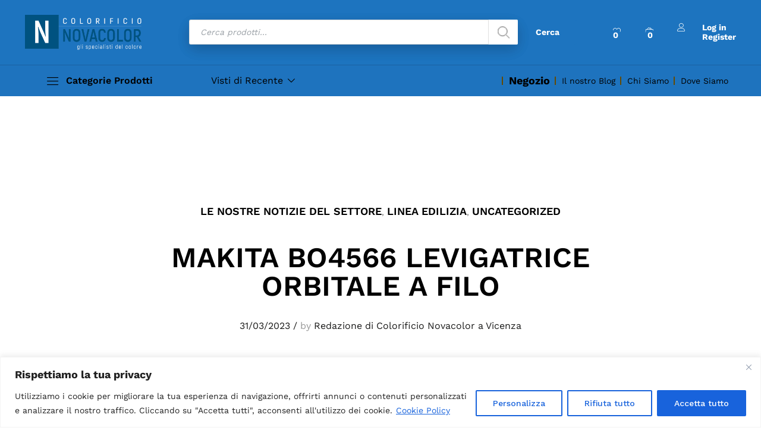

--- FILE ---
content_type: text/html; charset=UTF-8
request_url: https://www.colorificiovicenza.com/makita-bo4566-levigatrice-orbitale-a-filo/
body_size: 104807
content:
<!DOCTYPE html>
<html dir="ltr" lang="it-IT" prefix="og: https://ogp.me/ns#">
<head>
    <meta charset="UTF-8">
    <meta name="viewport" content="width=device-width, initial-scale=1">
    <link rel="pingback" href="https://www.colorificiovicenza.com/xmlrpc.php">

					<script>document.documentElement.className = document.documentElement.className + ' yes-js js_active js'</script>
				<link rel="preload" href="https://www.colorificiovicenza.com/wp-content/themes/martfury/fonts/linearicons.woff2" as="font" type="font/woff2" crossorigin>
	<link rel="preload" href="https://www.colorificiovicenza.com/wp-content/themes/martfury/fonts/eleganticons.woff2" as="font" type="font/woff2" crossorigin>
	<link rel="preload" href="https://www.colorificiovicenza.com/wp-content/themes/martfury/fonts/ionicons.woff2" as="font" type="font/woff2" crossorigin>
	<title>MAKITA BO4566 LEVIGATRICE ORBITALE A FILO</title>
<script type="text/template" id="freeze-table-template">
  <div class="frzTbl antiscroll-wrap frzTbl--scrolled-to-left-edge">
    <div class="frzTbl-scroll-overlay antiscroll-inner">
        <div class="frzTbl-scroll-overlay__inner"></div>
    </div>
    <div class="frzTbl-content-wrapper">

        <!-- sticky outer heading -->
        <div class="frzTbl-fixed-heading-wrapper-outer">          
          <div class="frzTbl-fixed-heading-wrapper">
            <div class="frzTbl-fixed-heading-wrapper__inner">
              {{heading}}
            </div>    
          </div>
        </div>

        <!-- column shadows -->
        <div class="frzTbl-frozen-columns-wrapper">
          <!-- left -->
          <div class="frzTbl-frozen-columns-wrapper__columns frzTbl-frozen-columns-wrapper__columns--left {{hide-left-column}}"></div>
          <!-- right -->            
          <div class="frzTbl-frozen-columns-wrapper__columns frzTbl-frozen-columns-wrapper__columns--right {{hide-right-column}}"></div>
        </div>

        <!-- table -->
        <div class="frzTbl-table-wrapper">
          <div class="frzTbl-table-wrapper__inner">
            <div class="frzTbl-table-placeholder"></div>
          </div>
        </div>

    </div>
  </div>
</script><script type="text/template" id="tmpl-wcpt-product-form-loading-modal">
  <div class="wcpt-modal wcpt-product-form-loading-modal" data-wcpt-product-id="{{{ data.product_id }}}">
    <div class="wcpt-modal-content">
      <div class="wcpt-close-modal">
        <!-- close 'x' icon svg -->
        <span class="wcpt-icon wcpt-icon-x wcpt-close-modal-icon">
          <svg xmlns="http://www.w3.org/2000/svg" width="24" height="24" viewBox="0 0 24 24" fill="none" stroke="currentColor" stroke-width="2" stroke-linecap="round" stroke-linejoin="round" class="feather feather-x"><line x1="18" y1="6" x2="6" y2="18"></line><line x1="6" y1="6" x2="18" y2="18"></line>
          </svg>
        </span>
      </div>
      <span class="wcpt-product-form-loading-text">
        <i class="wcpt-ajax-badge">
          <!-- ajax loading icon svg -->
          <svg xmlns="http://www.w3.org/2000/svg" width="24" height="24" viewBox="0 0 24 24" fill="none" stroke="currentColor" stroke-width="2" stroke-linecap="round" stroke-linejoin="round" class="feather feather-loader" color="#384047">
            <line x1="12" y1="2" x2="12" y2="6"></line><line x1="12" y1="18" x2="12" y2="22"></line><line x1="4.93" y1="4.93" x2="7.76" y2="7.76"></line><line x1="16.24" y1="16.24" x2="19.07" y2="19.07"></line><line x1="2" y1="12" x2="6" y2="12"></line><line x1="18" y1="12" x2="22" y2="12"></line><line x1="4.93" y1="19.07" x2="7.76" y2="16.24"></line><line x1="16.24" y1="7.76" x2="19.07" y2="4.93"></line>
          </svg>
        </i>

        Caricamento in corso&hellip;      </span>
    </div>
  </div>
</script>
<script type="text/template" id="tmpl-wcpt-cart-checkbox-trigger">
	<div 
		class="wcpt-cart-checkbox-trigger"
		data-wcpt-redirect-url=""
	>
		<style media="screen">
	@media(min-width:1200px){
		.wcpt-cart-checkbox-trigger {
			display: inline-block;
					}
	}
	@media(max-width:1100px){
		.wcpt-cart-checkbox-trigger {
			display: inline-block;
		}
	}

	.wcpt-cart-checkbox-trigger {
		background-color : #4CAF50; border-color : rgba(0, 0, 0, .1); color : rgba(255, 255, 255); 	}

</style>
		<span 
      class="wcpt-icon wcpt-icon-shopping-bag wcpt-cart-checkbox-trigger__shopping-icon "    ><svg xmlns="http://www.w3.org/2000/svg" width="24" height="24" viewBox="0 0 24 24" fill="none" stroke="currentColor" stroke-width="2" stroke-linecap="round" stroke-linejoin="round" class="feather feather-shopping-bag"><path d="M6 2L3 6v14a2 2 0 0 0 2 2h14a2 2 0 0 0 2-2V6l-3-4z"></path><line x1="3" y1="6" x2="21" y2="6"></line><path d="M16 10a4 4 0 0 1-8 0"></path></svg></span>		<span class="wcpt-cart-checkbox-trigger__text">Add selected (<span class="wcpt-total-selected"></span>) to cart</span>
		<span class="wcpt-cart-checkbox-trigger__close">✕</span>
	</div>
</script>
		<!-- All in One SEO 4.9.3 - aioseo.com -->
	<meta name="description" content="MAKITA BO4566 LEVIGATRICE ORBITALE A FILO 99,00€ iva incl. Accessori in dotazione con Makita BO4566 :Sacchetto raccoglipolvere in carta." />
	<meta name="robots" content="max-image-preview:large" />
	<meta name="author" content="Redazione di Colorificio Novacolor a Vicenza"/>
	<link rel="canonical" href="https://www.colorificiovicenza.com/makita-bo4566-levigatrice-orbitale-a-filo/" />
	<meta name="generator" content="All in One SEO (AIOSEO) 4.9.3" />
		<meta property="og:locale" content="it_IT" />
		<meta property="og:site_name" content="Colorificio Novacolor | gli specialisti del colore" />
		<meta property="og:type" content="article" />
		<meta property="og:title" content="MAKITA BO4566 LEVIGATRICE ORBITALE A FILO" />
		<meta property="og:description" content="MAKITA BO4566 LEVIGATRICE ORBITALE A FILO 99,00€ iva incl. Accessori in dotazione con Makita BO4566 :Sacchetto raccoglipolvere in carta." />
		<meta property="og:url" content="https://www.colorificiovicenza.com/makita-bo4566-levigatrice-orbitale-a-filo/" />
		<meta property="og:image" content="https://www.colorificiovicenza.com/wp-content/uploads/2022/08/download.png" />
		<meta property="og:image:secure_url" content="https://www.colorificiovicenza.com/wp-content/uploads/2022/08/download.png" />
		<meta property="og:image:width" content="225" />
		<meta property="og:image:height" content="225" />
		<meta property="article:published_time" content="2023-03-31T13:28:04+00:00" />
		<meta property="article:modified_time" content="2023-03-31T13:27:11+00:00" />
		<meta property="article:publisher" content="https://www.facebook.com/Colorificio.Vicenza/" />
		<meta property="article:author" content="https://it-it.facebook.com/Colorificio.Vicenza" />
		<meta name="twitter:card" content="summary_large_image" />
		<meta name="twitter:title" content="MAKITA BO4566 LEVIGATRICE ORBITALE A FILO" />
		<meta name="twitter:description" content="MAKITA BO4566 LEVIGATRICE ORBITALE A FILO 99,00€ iva incl. Accessori in dotazione con Makita BO4566 :Sacchetto raccoglipolvere in carta." />
		<meta name="twitter:image" content="https://www.colorificiovicenza.com/wp-content/uploads/2022/08/download.png" />
		<script type="application/ld+json" class="aioseo-schema">
			{"@context":"https:\/\/schema.org","@graph":[{"@type":"BlogPosting","@id":"https:\/\/www.colorificiovicenza.com\/makita-bo4566-levigatrice-orbitale-a-filo\/#blogposting","name":"MAKITA BO4566 LEVIGATRICE ORBITALE A FILO","headline":"MAKITA BO4566 LEVIGATRICE ORBITALE A FILO","author":{"@id":"https:\/\/www.colorificiovicenza.com\/author\/pastello1999\/#author"},"publisher":{"@id":"https:\/\/www.colorificiovicenza.com\/#organization"},"image":{"@type":"ImageObject","url":"https:\/\/www.colorificiovicenza.com\/wp-content\/uploads\/2022\/08\/download.png","@id":"https:\/\/www.colorificiovicenza.com\/#articleImage","width":225,"height":225},"datePublished":"2023-03-31T15:28:04+02:00","dateModified":"2023-03-31T15:27:11+02:00","inLanguage":"it-IT","mainEntityOfPage":{"@id":"https:\/\/www.colorificiovicenza.com\/makita-bo4566-levigatrice-orbitale-a-filo\/#webpage"},"isPartOf":{"@id":"https:\/\/www.colorificiovicenza.com\/makita-bo4566-levigatrice-orbitale-a-filo\/#webpage"},"articleSection":"Le nostre notizie del settore, LINEA EDILIZIA, Uncategorized, ATTREZZATURA E UTENSILI, LEVIGATRICI, MAKITA BO4566 LEVIGATRICE ORBITALE A FILO, MAKITA EVIGATRICI A FILO, MAKITA LEVIGATRICE, MAKITA LEVIGATRICE A FILO, MAKITA LEVIGATRICE ELETTRICA, MAKITA LEVIGATRICI, MAKITA LEVIGATRICI ELETTRICHE, MAKITA Tag: carteggiatrice con base rettangolare, Citazione"},{"@type":"BreadcrumbList","@id":"https:\/\/www.colorificiovicenza.com\/makita-bo4566-levigatrice-orbitale-a-filo\/#breadcrumblist","itemListElement":[{"@type":"ListItem","@id":"https:\/\/www.colorificiovicenza.com#listItem","position":1,"name":"Home","item":"https:\/\/www.colorificiovicenza.com","nextItem":{"@type":"ListItem","@id":"https:\/\/www.colorificiovicenza.com\/category\/uncategorized\/#listItem","name":"Uncategorized"}},{"@type":"ListItem","@id":"https:\/\/www.colorificiovicenza.com\/category\/uncategorized\/#listItem","position":2,"name":"Uncategorized","item":"https:\/\/www.colorificiovicenza.com\/category\/uncategorized\/","nextItem":{"@type":"ListItem","@id":"https:\/\/www.colorificiovicenza.com\/makita-bo4566-levigatrice-orbitale-a-filo\/#listItem","name":"MAKITA BO4566 LEVIGATRICE ORBITALE A FILO"},"previousItem":{"@type":"ListItem","@id":"https:\/\/www.colorificiovicenza.com#listItem","name":"Home"}},{"@type":"ListItem","@id":"https:\/\/www.colorificiovicenza.com\/makita-bo4566-levigatrice-orbitale-a-filo\/#listItem","position":3,"name":"MAKITA BO4566 LEVIGATRICE ORBITALE A FILO","previousItem":{"@type":"ListItem","@id":"https:\/\/www.colorificiovicenza.com\/category\/uncategorized\/#listItem","name":"Uncategorized"}}]},{"@type":"Organization","@id":"https:\/\/www.colorificiovicenza.com\/#organization","name":"Colorificio Novacolor a Vicenza","description":"gli specialisti del colore","url":"https:\/\/www.colorificiovicenza.com\/","logo":{"@type":"ImageObject","url":"https:\/\/www.colorificiovicenza.com\/wp-content\/uploads\/2022\/08\/download.png","@id":"https:\/\/www.colorificiovicenza.com\/makita-bo4566-levigatrice-orbitale-a-filo\/#organizationLogo","width":225,"height":225},"image":{"@id":"https:\/\/www.colorificiovicenza.com\/makita-bo4566-levigatrice-orbitale-a-filo\/#organizationLogo"},"sameAs":["https:\/\/www.facebook.com\/Colorificio.Vicenza\/","https:\/\/www.instagram.com\/colorificiovicenza\/"]},{"@type":"Person","@id":"https:\/\/www.colorificiovicenza.com\/author\/pastello1999\/#author","url":"https:\/\/www.colorificiovicenza.com\/author\/pastello1999\/","name":"Redazione di Colorificio Novacolor a Vicenza","sameAs":["https:\/\/it-it.facebook.com\/Colorificio.Vicenza","https:\/\/www.instagram.com\/colorificiovicenza\/?igshid=YmMyMTA2M2Y"]},{"@type":"WebPage","@id":"https:\/\/www.colorificiovicenza.com\/makita-bo4566-levigatrice-orbitale-a-filo\/#webpage","url":"https:\/\/www.colorificiovicenza.com\/makita-bo4566-levigatrice-orbitale-a-filo\/","name":"MAKITA BO4566 LEVIGATRICE ORBITALE A FILO","description":"MAKITA BO4566 LEVIGATRICE ORBITALE A FILO 99,00\u20ac iva incl. Accessori in dotazione con Makita BO4566 :Sacchetto raccoglipolvere in carta.","inLanguage":"it-IT","isPartOf":{"@id":"https:\/\/www.colorificiovicenza.com\/#website"},"breadcrumb":{"@id":"https:\/\/www.colorificiovicenza.com\/makita-bo4566-levigatrice-orbitale-a-filo\/#breadcrumblist"},"author":{"@id":"https:\/\/www.colorificiovicenza.com\/author\/pastello1999\/#author"},"creator":{"@id":"https:\/\/www.colorificiovicenza.com\/author\/pastello1999\/#author"},"datePublished":"2023-03-31T15:28:04+02:00","dateModified":"2023-03-31T15:27:11+02:00"},{"@type":"WebSite","@id":"https:\/\/www.colorificiovicenza.com\/#website","url":"https:\/\/www.colorificiovicenza.com\/","name":"Colorificio Novacolor a Vicenza","description":"gli specialisti del colore","inLanguage":"it-IT","publisher":{"@id":"https:\/\/www.colorificiovicenza.com\/#organization"}}]}
		</script>
		<!-- All in One SEO -->

<link rel='dns-prefetch' href='//www.googletagmanager.com' />
<link rel="alternate" type="application/rss+xml" title="Colorificio Novacolor &raquo; Feed" href="https://www.colorificiovicenza.com/feed/" />
<link rel="alternate" type="application/rss+xml" title="Colorificio Novacolor &raquo; Feed dei commenti" href="https://www.colorificiovicenza.com/comments/feed/" />
<link rel="alternate" title="oEmbed (JSON)" type="application/json+oembed" href="https://www.colorificiovicenza.com/wp-json/oembed/1.0/embed?url=https%3A%2F%2Fwww.colorificiovicenza.com%2Fmakita-bo4566-levigatrice-orbitale-a-filo%2F" />
<link rel="alternate" title="oEmbed (XML)" type="text/xml+oembed" href="https://www.colorificiovicenza.com/wp-json/oembed/1.0/embed?url=https%3A%2F%2Fwww.colorificiovicenza.com%2Fmakita-bo4566-levigatrice-orbitale-a-filo%2F&#038;format=xml" />
		<!-- This site uses the Google Analytics by MonsterInsights plugin v9.11.1 - Using Analytics tracking - https://www.monsterinsights.com/ -->
		<!-- Nota: MonsterInsights non è attualmente configurato su questo sito. Il proprietario del sito deve autenticarsi con Google Analytics nel pannello delle impostazioni di MonsterInsights. -->
					<!-- No tracking code set -->
				<!-- / Google Analytics by MonsterInsights -->
		<style id='wp-img-auto-sizes-contain-inline-css' type='text/css'>
img:is([sizes=auto i],[sizes^="auto," i]){contain-intrinsic-size:3000px 1500px}
/*# sourceURL=wp-img-auto-sizes-contain-inline-css */
</style>

<style id='wp-emoji-styles-inline-css' type='text/css'>

	img.wp-smiley, img.emoji {
		display: inline !important;
		border: none !important;
		box-shadow: none !important;
		height: 1em !important;
		width: 1em !important;
		margin: 0 0.07em !important;
		vertical-align: -0.1em !important;
		background: none !important;
		padding: 0 !important;
	}
/*# sourceURL=wp-emoji-styles-inline-css */
</style>
<link rel='stylesheet' id='wp-block-library-css' href='https://www.colorificiovicenza.com/wp-includes/css/dist/block-library/style.min.css?ver=6.9' type='text/css' media='all' />
<style id='wp-block-embed-inline-css' type='text/css'>
.wp-block-embed.alignleft,.wp-block-embed.alignright,.wp-block[data-align=left]>[data-type="core/embed"],.wp-block[data-align=right]>[data-type="core/embed"]{max-width:360px;width:100%}.wp-block-embed.alignleft .wp-block-embed__wrapper,.wp-block-embed.alignright .wp-block-embed__wrapper,.wp-block[data-align=left]>[data-type="core/embed"] .wp-block-embed__wrapper,.wp-block[data-align=right]>[data-type="core/embed"] .wp-block-embed__wrapper{min-width:280px}.wp-block-cover .wp-block-embed{min-height:240px;min-width:320px}.wp-block-embed{overflow-wrap:break-word}.wp-block-embed :where(figcaption){margin-bottom:1em;margin-top:.5em}.wp-block-embed iframe{max-width:100%}.wp-block-embed__wrapper{position:relative}.wp-embed-responsive .wp-has-aspect-ratio .wp-block-embed__wrapper:before{content:"";display:block;padding-top:50%}.wp-embed-responsive .wp-has-aspect-ratio iframe{bottom:0;height:100%;left:0;position:absolute;right:0;top:0;width:100%}.wp-embed-responsive .wp-embed-aspect-21-9 .wp-block-embed__wrapper:before{padding-top:42.85%}.wp-embed-responsive .wp-embed-aspect-18-9 .wp-block-embed__wrapper:before{padding-top:50%}.wp-embed-responsive .wp-embed-aspect-16-9 .wp-block-embed__wrapper:before{padding-top:56.25%}.wp-embed-responsive .wp-embed-aspect-4-3 .wp-block-embed__wrapper:before{padding-top:75%}.wp-embed-responsive .wp-embed-aspect-1-1 .wp-block-embed__wrapper:before{padding-top:100%}.wp-embed-responsive .wp-embed-aspect-9-16 .wp-block-embed__wrapper:before{padding-top:177.77%}.wp-embed-responsive .wp-embed-aspect-1-2 .wp-block-embed__wrapper:before{padding-top:200%}
/*# sourceURL=https://www.colorificiovicenza.com/wp-includes/blocks/embed/style.min.css */
</style>
<style id='wp-block-embed-theme-inline-css' type='text/css'>
.wp-block-embed :where(figcaption){color:#555;font-size:13px;text-align:center}.is-dark-theme .wp-block-embed :where(figcaption){color:#ffffffa6}.wp-block-embed{margin:0 0 1em}
/*# sourceURL=https://www.colorificiovicenza.com/wp-includes/blocks/embed/theme.min.css */
</style>
<style id='wp-block-paragraph-inline-css' type='text/css'>
.is-small-text{font-size:.875em}.is-regular-text{font-size:1em}.is-large-text{font-size:2.25em}.is-larger-text{font-size:3em}.has-drop-cap:not(:focus):first-letter{float:left;font-size:8.4em;font-style:normal;font-weight:100;line-height:.68;margin:.05em .1em 0 0;text-transform:uppercase}body.rtl .has-drop-cap:not(:focus):first-letter{float:none;margin-left:.1em}p.has-drop-cap.has-background{overflow:hidden}:root :where(p.has-background){padding:1.25em 2.375em}:where(p.has-text-color:not(.has-link-color)) a{color:inherit}p.has-text-align-left[style*="writing-mode:vertical-lr"],p.has-text-align-right[style*="writing-mode:vertical-rl"]{rotate:180deg}
/*# sourceURL=https://www.colorificiovicenza.com/wp-includes/blocks/paragraph/style.min.css */
</style>
<style id='wp-block-quote-inline-css' type='text/css'>
.wp-block-quote{box-sizing:border-box;overflow-wrap:break-word}.wp-block-quote.is-large:where(:not(.is-style-plain)),.wp-block-quote.is-style-large:where(:not(.is-style-plain)){margin-bottom:1em;padding:0 1em}.wp-block-quote.is-large:where(:not(.is-style-plain)) p,.wp-block-quote.is-style-large:where(:not(.is-style-plain)) p{font-size:1.5em;font-style:italic;line-height:1.6}.wp-block-quote.is-large:where(:not(.is-style-plain)) cite,.wp-block-quote.is-large:where(:not(.is-style-plain)) footer,.wp-block-quote.is-style-large:where(:not(.is-style-plain)) cite,.wp-block-quote.is-style-large:where(:not(.is-style-plain)) footer{font-size:1.125em;text-align:right}.wp-block-quote>cite{display:block}
/*# sourceURL=https://www.colorificiovicenza.com/wp-includes/blocks/quote/style.min.css */
</style>
<style id='wp-block-quote-theme-inline-css' type='text/css'>
.wp-block-quote{border-left:.25em solid;margin:0 0 1.75em;padding-left:1em}.wp-block-quote cite,.wp-block-quote footer{color:currentColor;font-size:.8125em;font-style:normal;position:relative}.wp-block-quote:where(.has-text-align-right){border-left:none;border-right:.25em solid;padding-left:0;padding-right:1em}.wp-block-quote:where(.has-text-align-center){border:none;padding-left:0}.wp-block-quote.is-large,.wp-block-quote.is-style-large,.wp-block-quote:where(.is-style-plain){border:none}
/*# sourceURL=https://www.colorificiovicenza.com/wp-includes/blocks/quote/theme.min.css */
</style>
<style id='global-styles-inline-css' type='text/css'>
:root{--wp--preset--aspect-ratio--square: 1;--wp--preset--aspect-ratio--4-3: 4/3;--wp--preset--aspect-ratio--3-4: 3/4;--wp--preset--aspect-ratio--3-2: 3/2;--wp--preset--aspect-ratio--2-3: 2/3;--wp--preset--aspect-ratio--16-9: 16/9;--wp--preset--aspect-ratio--9-16: 9/16;--wp--preset--color--black: #000000;--wp--preset--color--cyan-bluish-gray: #abb8c3;--wp--preset--color--white: #ffffff;--wp--preset--color--pale-pink: #f78da7;--wp--preset--color--vivid-red: #cf2e2e;--wp--preset--color--luminous-vivid-orange: #ff6900;--wp--preset--color--luminous-vivid-amber: #fcb900;--wp--preset--color--light-green-cyan: #7bdcb5;--wp--preset--color--vivid-green-cyan: #00d084;--wp--preset--color--pale-cyan-blue: #8ed1fc;--wp--preset--color--vivid-cyan-blue: #0693e3;--wp--preset--color--vivid-purple: #9b51e0;--wp--preset--gradient--vivid-cyan-blue-to-vivid-purple: linear-gradient(135deg,rgb(6,147,227) 0%,rgb(155,81,224) 100%);--wp--preset--gradient--light-green-cyan-to-vivid-green-cyan: linear-gradient(135deg,rgb(122,220,180) 0%,rgb(0,208,130) 100%);--wp--preset--gradient--luminous-vivid-amber-to-luminous-vivid-orange: linear-gradient(135deg,rgb(252,185,0) 0%,rgb(255,105,0) 100%);--wp--preset--gradient--luminous-vivid-orange-to-vivid-red: linear-gradient(135deg,rgb(255,105,0) 0%,rgb(207,46,46) 100%);--wp--preset--gradient--very-light-gray-to-cyan-bluish-gray: linear-gradient(135deg,rgb(238,238,238) 0%,rgb(169,184,195) 100%);--wp--preset--gradient--cool-to-warm-spectrum: linear-gradient(135deg,rgb(74,234,220) 0%,rgb(151,120,209) 20%,rgb(207,42,186) 40%,rgb(238,44,130) 60%,rgb(251,105,98) 80%,rgb(254,248,76) 100%);--wp--preset--gradient--blush-light-purple: linear-gradient(135deg,rgb(255,206,236) 0%,rgb(152,150,240) 100%);--wp--preset--gradient--blush-bordeaux: linear-gradient(135deg,rgb(254,205,165) 0%,rgb(254,45,45) 50%,rgb(107,0,62) 100%);--wp--preset--gradient--luminous-dusk: linear-gradient(135deg,rgb(255,203,112) 0%,rgb(199,81,192) 50%,rgb(65,88,208) 100%);--wp--preset--gradient--pale-ocean: linear-gradient(135deg,rgb(255,245,203) 0%,rgb(182,227,212) 50%,rgb(51,167,181) 100%);--wp--preset--gradient--electric-grass: linear-gradient(135deg,rgb(202,248,128) 0%,rgb(113,206,126) 100%);--wp--preset--gradient--midnight: linear-gradient(135deg,rgb(2,3,129) 0%,rgb(40,116,252) 100%);--wp--preset--font-size--small: 13px;--wp--preset--font-size--medium: 20px;--wp--preset--font-size--large: 36px;--wp--preset--font-size--x-large: 42px;--wp--preset--spacing--20: 0.44rem;--wp--preset--spacing--30: 0.67rem;--wp--preset--spacing--40: 1rem;--wp--preset--spacing--50: 1.5rem;--wp--preset--spacing--60: 2.25rem;--wp--preset--spacing--70: 3.38rem;--wp--preset--spacing--80: 5.06rem;--wp--preset--shadow--natural: 6px 6px 9px rgba(0, 0, 0, 0.2);--wp--preset--shadow--deep: 12px 12px 50px rgba(0, 0, 0, 0.4);--wp--preset--shadow--sharp: 6px 6px 0px rgba(0, 0, 0, 0.2);--wp--preset--shadow--outlined: 6px 6px 0px -3px rgb(255, 255, 255), 6px 6px rgb(0, 0, 0);--wp--preset--shadow--crisp: 6px 6px 0px rgb(0, 0, 0);}:where(.is-layout-flex){gap: 0.5em;}:where(.is-layout-grid){gap: 0.5em;}body .is-layout-flex{display: flex;}.is-layout-flex{flex-wrap: wrap;align-items: center;}.is-layout-flex > :is(*, div){margin: 0;}body .is-layout-grid{display: grid;}.is-layout-grid > :is(*, div){margin: 0;}:where(.wp-block-columns.is-layout-flex){gap: 2em;}:where(.wp-block-columns.is-layout-grid){gap: 2em;}:where(.wp-block-post-template.is-layout-flex){gap: 1.25em;}:where(.wp-block-post-template.is-layout-grid){gap: 1.25em;}.has-black-color{color: var(--wp--preset--color--black) !important;}.has-cyan-bluish-gray-color{color: var(--wp--preset--color--cyan-bluish-gray) !important;}.has-white-color{color: var(--wp--preset--color--white) !important;}.has-pale-pink-color{color: var(--wp--preset--color--pale-pink) !important;}.has-vivid-red-color{color: var(--wp--preset--color--vivid-red) !important;}.has-luminous-vivid-orange-color{color: var(--wp--preset--color--luminous-vivid-orange) !important;}.has-luminous-vivid-amber-color{color: var(--wp--preset--color--luminous-vivid-amber) !important;}.has-light-green-cyan-color{color: var(--wp--preset--color--light-green-cyan) !important;}.has-vivid-green-cyan-color{color: var(--wp--preset--color--vivid-green-cyan) !important;}.has-pale-cyan-blue-color{color: var(--wp--preset--color--pale-cyan-blue) !important;}.has-vivid-cyan-blue-color{color: var(--wp--preset--color--vivid-cyan-blue) !important;}.has-vivid-purple-color{color: var(--wp--preset--color--vivid-purple) !important;}.has-black-background-color{background-color: var(--wp--preset--color--black) !important;}.has-cyan-bluish-gray-background-color{background-color: var(--wp--preset--color--cyan-bluish-gray) !important;}.has-white-background-color{background-color: var(--wp--preset--color--white) !important;}.has-pale-pink-background-color{background-color: var(--wp--preset--color--pale-pink) !important;}.has-vivid-red-background-color{background-color: var(--wp--preset--color--vivid-red) !important;}.has-luminous-vivid-orange-background-color{background-color: var(--wp--preset--color--luminous-vivid-orange) !important;}.has-luminous-vivid-amber-background-color{background-color: var(--wp--preset--color--luminous-vivid-amber) !important;}.has-light-green-cyan-background-color{background-color: var(--wp--preset--color--light-green-cyan) !important;}.has-vivid-green-cyan-background-color{background-color: var(--wp--preset--color--vivid-green-cyan) !important;}.has-pale-cyan-blue-background-color{background-color: var(--wp--preset--color--pale-cyan-blue) !important;}.has-vivid-cyan-blue-background-color{background-color: var(--wp--preset--color--vivid-cyan-blue) !important;}.has-vivid-purple-background-color{background-color: var(--wp--preset--color--vivid-purple) !important;}.has-black-border-color{border-color: var(--wp--preset--color--black) !important;}.has-cyan-bluish-gray-border-color{border-color: var(--wp--preset--color--cyan-bluish-gray) !important;}.has-white-border-color{border-color: var(--wp--preset--color--white) !important;}.has-pale-pink-border-color{border-color: var(--wp--preset--color--pale-pink) !important;}.has-vivid-red-border-color{border-color: var(--wp--preset--color--vivid-red) !important;}.has-luminous-vivid-orange-border-color{border-color: var(--wp--preset--color--luminous-vivid-orange) !important;}.has-luminous-vivid-amber-border-color{border-color: var(--wp--preset--color--luminous-vivid-amber) !important;}.has-light-green-cyan-border-color{border-color: var(--wp--preset--color--light-green-cyan) !important;}.has-vivid-green-cyan-border-color{border-color: var(--wp--preset--color--vivid-green-cyan) !important;}.has-pale-cyan-blue-border-color{border-color: var(--wp--preset--color--pale-cyan-blue) !important;}.has-vivid-cyan-blue-border-color{border-color: var(--wp--preset--color--vivid-cyan-blue) !important;}.has-vivid-purple-border-color{border-color: var(--wp--preset--color--vivid-purple) !important;}.has-vivid-cyan-blue-to-vivid-purple-gradient-background{background: var(--wp--preset--gradient--vivid-cyan-blue-to-vivid-purple) !important;}.has-light-green-cyan-to-vivid-green-cyan-gradient-background{background: var(--wp--preset--gradient--light-green-cyan-to-vivid-green-cyan) !important;}.has-luminous-vivid-amber-to-luminous-vivid-orange-gradient-background{background: var(--wp--preset--gradient--luminous-vivid-amber-to-luminous-vivid-orange) !important;}.has-luminous-vivid-orange-to-vivid-red-gradient-background{background: var(--wp--preset--gradient--luminous-vivid-orange-to-vivid-red) !important;}.has-very-light-gray-to-cyan-bluish-gray-gradient-background{background: var(--wp--preset--gradient--very-light-gray-to-cyan-bluish-gray) !important;}.has-cool-to-warm-spectrum-gradient-background{background: var(--wp--preset--gradient--cool-to-warm-spectrum) !important;}.has-blush-light-purple-gradient-background{background: var(--wp--preset--gradient--blush-light-purple) !important;}.has-blush-bordeaux-gradient-background{background: var(--wp--preset--gradient--blush-bordeaux) !important;}.has-luminous-dusk-gradient-background{background: var(--wp--preset--gradient--luminous-dusk) !important;}.has-pale-ocean-gradient-background{background: var(--wp--preset--gradient--pale-ocean) !important;}.has-electric-grass-gradient-background{background: var(--wp--preset--gradient--electric-grass) !important;}.has-midnight-gradient-background{background: var(--wp--preset--gradient--midnight) !important;}.has-small-font-size{font-size: var(--wp--preset--font-size--small) !important;}.has-medium-font-size{font-size: var(--wp--preset--font-size--medium) !important;}.has-large-font-size{font-size: var(--wp--preset--font-size--large) !important;}.has-x-large-font-size{font-size: var(--wp--preset--font-size--x-large) !important;}
/*# sourceURL=global-styles-inline-css */
</style>

<style id='classic-theme-styles-inline-css' type='text/css'>
/*! This file is auto-generated */
.wp-block-button__link{color:#fff;background-color:#32373c;border-radius:9999px;box-shadow:none;text-decoration:none;padding:calc(.667em + 2px) calc(1.333em + 2px);font-size:1.125em}.wp-block-file__button{background:#32373c;color:#fff;text-decoration:none}
/*# sourceURL=/wp-includes/css/classic-themes.min.css */
</style>
<link rel='stylesheet' id='contact-form-7-css' href='https://www.colorificiovicenza.com/wp-content/plugins/contact-form-7/includes/css/styles.css?ver=6.1.4' type='text/css' media='all' />
<link rel='stylesheet' id='wpa-css-css' href='https://www.colorificiovicenza.com/wp-content/plugins/honeypot/includes/css/wpa.css?ver=2.3.04' type='text/css' media='all' />
<link rel='stylesheet' id='antiscroll-css' href='https://www.colorificiovicenza.com/wp-content/plugins/wc-product-table-lite/assets/antiscroll/css.min.css?ver=4.6.2' type='text/css' media='all' />
<link rel='stylesheet' id='freeze_table-css' href='https://www.colorificiovicenza.com/wp-content/plugins/wc-product-table-lite/assets/freeze_table_v2/css.min.css?ver=4.6.2' type='text/css' media='all' />
<link rel='stylesheet' id='wc-photoswipe-css' href='https://www.colorificiovicenza.com/wp-content/plugins/woocommerce/assets/css/photoswipe/photoswipe.min.css?ver=4.6.2' type='text/css' media='all' />
<link rel='stylesheet' id='wc-photoswipe-default-skin-css' href='https://www.colorificiovicenza.com/wp-content/plugins/woocommerce/assets/css/photoswipe/default-skin/default-skin.min.css?ver=4.6.2' type='text/css' media='all' />
<link rel='stylesheet' id='multirange-css' href='https://www.colorificiovicenza.com/wp-content/plugins/wc-product-table-lite/assets/multirange/css.min.css?ver=4.6.2' type='text/css' media='all' />
<link rel='stylesheet' id='wcpt-css' href='https://www.colorificiovicenza.com/wp-content/plugins/wc-product-table-lite/assets/css.min.css?ver=4.6.2' type='text/css' media='all' />
<style id='wcpt-inline-css' type='text/css'>

    .mejs-button>button {
      background: transparent url(https://www.colorificiovicenza.com/wp-includes/js/mediaelement/mejs-controls.svg) !important;
    }
    .mejs-mute>button {
      background-position: -60px 0 !important;
    }    
    .mejs-unmute>button {
      background-position: -40px 0 !important;
    }    
    .mejs-pause>button {
      background-position: -20px 0 !important;
    }    
  

      .wcpt-table {
        min-width: 100%;
      }
      
/*# sourceURL=wcpt-inline-css */
</style>
<link rel='stylesheet' id='mediaelement-css' href='https://www.colorificiovicenza.com/wp-includes/js/mediaelement/mediaelementplayer-legacy.min.css?ver=4.2.17' type='text/css' media='all' />
<link rel='stylesheet' id='wp-mediaelement-css' href='https://www.colorificiovicenza.com/wp-includes/js/mediaelement/wp-mediaelement.min.css?ver=6.9' type='text/css' media='all' />
<link rel='stylesheet' id='widgetopts-styles-css' href='https://www.colorificiovicenza.com/wp-content/plugins/widget-options/assets/css/widget-options.css?ver=4.1.3' type='text/css' media='all' />
<link rel='stylesheet' id='woocommerce-general-css' href='https://www.colorificiovicenza.com/wp-content/plugins/woocommerce/assets/css/woocommerce.css?ver=10.4.3' type='text/css' media='all' />
<style id='woocommerce-inline-inline-css' type='text/css'>
.woocommerce form .form-row .required { visibility: visible; }
/*# sourceURL=woocommerce-inline-inline-css */
</style>
<link rel='stylesheet' id='jquery-selectBox-css' href='https://www.colorificiovicenza.com/wp-content/plugins/yith-woocommerce-wishlist/assets/css/jquery.selectBox.css?ver=1.2.0' type='text/css' media='all' />
<link rel='stylesheet' id='woocommerce_prettyPhoto_css-css' href='//www.colorificiovicenza.com/wp-content/plugins/woocommerce/assets/css/prettyPhoto.css?ver=3.1.6' type='text/css' media='all' />
<link rel='stylesheet' id='yith-wcwl-main-css' href='https://www.colorificiovicenza.com/wp-content/plugins/yith-woocommerce-wishlist/assets/css/style.css?ver=4.11.0' type='text/css' media='all' />
<style id='yith-wcwl-main-inline-css' type='text/css'>
 :root { --add-to-wishlist-icon-color: rgb(248,106,63); --added-to-wishlist-icon-color: rgb(248,106,63); --color-add-to-wishlist-background: #333333; --color-add-to-wishlist-text: #FFFFFF; --color-add-to-wishlist-border: #333333; --color-add-to-wishlist-background-hover: #333333; --color-add-to-wishlist-text-hover: #FFFFFF; --color-add-to-wishlist-border-hover: #333333; --rounded-corners-radius: 16px; --color-add-to-cart-background: rgb(14,94,174); --color-add-to-cart-text: #FFFFFF; --color-add-to-cart-border: rgb(14,94,174); --color-add-to-cart-background-hover: rgb(136,191,246); --color-add-to-cart-text-hover: #FFFFFF; --color-add-to-cart-border-hover: rgb(136,191,246); --add-to-cart-rounded-corners-radius: 1px; --color-button-style-1-background: rgb(222,27,27); --color-button-style-1-text: #FFFFFF; --color-button-style-1-border: rgb(230,9,9); --color-button-style-1-background-hover: rgb(41,30,255); --color-button-style-1-text-hover: #FFFFFF; --color-button-style-1-border-hover: rgb(41,30,255); --color-button-style-2-background: rgb(208,20,20); --color-button-style-2-text: #FFFFFF; --color-button-style-2-border: rgb(243,32,32); --color-button-style-2-background-hover: rgb(71,255,227); --color-button-style-2-text-hover: #FFFFFF; --color-button-style-2-border-hover: rgb(71,255,227); --color-wishlist-table-background: rgb(231,251,253); --color-wishlist-table-text: rgb(8,21,139); --color-wishlist-table-border: rgba(128,220,249,0.83); --color-headers-background: rgb(168,210,255); --color-share-button-color: #FFFFFF; --color-share-button-color-hover: rgb(247,7,7); --color-fb-button-background: rgb(24,89,230); --color-fb-button-background-hover: rgb(26,203,203); --color-tw-button-background: rgb(205,234,247); --color-tw-button-background-hover: #595A5A; --color-pr-button-background: #AB2E31; --color-pr-button-background-hover: #595A5A; --color-em-button-background: #FBB102; --color-em-button-background-hover: #595A5A; --color-wa-button-background: #00A901; --color-wa-button-background-hover: #595A5A; --feedback-duration: 3s } 
 :root { --add-to-wishlist-icon-color: rgb(248,106,63); --added-to-wishlist-icon-color: rgb(248,106,63); --color-add-to-wishlist-background: #333333; --color-add-to-wishlist-text: #FFFFFF; --color-add-to-wishlist-border: #333333; --color-add-to-wishlist-background-hover: #333333; --color-add-to-wishlist-text-hover: #FFFFFF; --color-add-to-wishlist-border-hover: #333333; --rounded-corners-radius: 16px; --color-add-to-cart-background: rgb(14,94,174); --color-add-to-cart-text: #FFFFFF; --color-add-to-cart-border: rgb(14,94,174); --color-add-to-cart-background-hover: rgb(136,191,246); --color-add-to-cart-text-hover: #FFFFFF; --color-add-to-cart-border-hover: rgb(136,191,246); --add-to-cart-rounded-corners-radius: 1px; --color-button-style-1-background: rgb(222,27,27); --color-button-style-1-text: #FFFFFF; --color-button-style-1-border: rgb(230,9,9); --color-button-style-1-background-hover: rgb(41,30,255); --color-button-style-1-text-hover: #FFFFFF; --color-button-style-1-border-hover: rgb(41,30,255); --color-button-style-2-background: rgb(208,20,20); --color-button-style-2-text: #FFFFFF; --color-button-style-2-border: rgb(243,32,32); --color-button-style-2-background-hover: rgb(71,255,227); --color-button-style-2-text-hover: #FFFFFF; --color-button-style-2-border-hover: rgb(71,255,227); --color-wishlist-table-background: rgb(231,251,253); --color-wishlist-table-text: rgb(8,21,139); --color-wishlist-table-border: rgba(128,220,249,0.83); --color-headers-background: rgb(168,210,255); --color-share-button-color: #FFFFFF; --color-share-button-color-hover: rgb(247,7,7); --color-fb-button-background: rgb(24,89,230); --color-fb-button-background-hover: rgb(26,203,203); --color-tw-button-background: rgb(205,234,247); --color-tw-button-background-hover: #595A5A; --color-pr-button-background: #AB2E31; --color-pr-button-background-hover: #595A5A; --color-em-button-background: #FBB102; --color-em-button-background-hover: #595A5A; --color-wa-button-background: #00A901; --color-wa-button-background-hover: #595A5A; --feedback-duration: 3s } 
/*# sourceURL=yith-wcwl-main-inline-css */
</style>
<link rel='stylesheet' id='brands-styles-css' href='https://www.colorificiovicenza.com/wp-content/plugins/woocommerce/assets/css/brands.css?ver=10.4.3' type='text/css' media='all' />
<link rel='stylesheet' id='dgwt-wcas-style-css' href='https://www.colorificiovicenza.com/wp-content/plugins/ajax-search-for-woocommerce/assets/css/style.min.css?ver=1.32.2' type='text/css' media='all' />
<link rel='stylesheet' id='martfury-fonts-css' href='https://fonts.googleapis.com/css?family=Work+Sans%3A300%2C400%2C500%2C600%2C700%7CLibre+Baskerville%3A400%2C700&#038;subset=latin%2Clatin-ext&#038;ver=20170801' type='text/css' media='all' />
<link rel='stylesheet' id='linearicons-css' href='https://www.colorificiovicenza.com/wp-content/themes/martfury/css/linearicons.min.css?ver=1.0.0' type='text/css' media='all' />
<link rel='stylesheet' id='ionicons-css' href='https://www.colorificiovicenza.com/wp-content/themes/martfury/css/ionicons.min.css?ver=2.0.0' type='text/css' media='all' />
<link rel='stylesheet' id='eleganticons-css' href='https://www.colorificiovicenza.com/wp-content/themes/martfury/css/eleganticons.min.css?ver=1.0.0' type='text/css' media='all' />
<link rel='stylesheet' id='font-awesome-css' href='https://www.colorificiovicenza.com/wp-content/themes/martfury/css/font-awesome.min.css?ver=4.7.0' type='text/css' media='all' />
<style id='font-awesome-inline-css' type='text/css'>
[data-font="FontAwesome"]:before {font-family: 'FontAwesome' !important;content: attr(data-icon) !important;speak: none !important;font-weight: normal !important;font-variant: normal !important;text-transform: none !important;line-height: 1 !important;font-style: normal !important;-webkit-font-smoothing: antialiased !important;-moz-osx-font-smoothing: grayscale !important;}
/*# sourceURL=font-awesome-inline-css */
</style>
<link rel='stylesheet' id='bootstrap-css' href='https://www.colorificiovicenza.com/wp-content/themes/martfury/css/bootstrap.min.css?ver=3.3.7' type='text/css' media='all' />
<link rel='stylesheet' id='martfury-css' href='https://www.colorificiovicenza.com/wp-content/themes/martfury/style.css?ver=20221213' type='text/css' media='all' />
<style id='martfury-inline-css' type='text/css'>
.site-header .logo img  {width:750px; }	/* Color Scheme */

	/* Color */

	body {
		--mf-primary-color: #1e73be;
		--mf-background-primary-color: #1e73be;
		--mf-border-primary-color: #1e73be;
	}

	.widget_shopping_cart_content .woocommerce-mini-cart__buttons .checkout,
	 .header-layout-4 .topbar:not(.header-bar),
	 .header-layout-3 .topbar:not(.header-bar){
		background-color: #0f64af;
	}


/*# sourceURL=martfury-inline-css */
</style>
<link rel='stylesheet' id='photoswipe-css' href='https://www.colorificiovicenza.com/wp-content/plugins/woocommerce/assets/css/photoswipe/photoswipe.min.css?ver=10.4.3' type='text/css' media='all' />
<link rel='stylesheet' id='photoswipe-default-skin-css' href='https://www.colorificiovicenza.com/wp-content/plugins/woocommerce/assets/css/photoswipe/default-skin/default-skin.min.css?ver=10.4.3' type='text/css' media='all' />
<link rel='stylesheet' id='tawc-deals-css' href='https://www.colorificiovicenza.com/wp-content/plugins/woocommerce-deals/assets/css/tawc-deals.css?ver=1.0.0' type='text/css' media='all' />
<link rel='stylesheet' id='martfury-product-bought-together-css' href='https://www.colorificiovicenza.com/wp-content/themes/martfury/inc/modules/product-bought-together/assets/product-bought-together.css?ver=1.0.0' type='text/css' media='all' />
<script type="text/template" id="tmpl-variation-template">
	<div class="woocommerce-variation-description">{{{ data.variation.variation_description }}}</div>
	<div class="woocommerce-variation-price">{{{ data.variation.price_html }}}</div>
	<div class="woocommerce-variation-availability">{{{ data.variation.availability_html }}}</div>
</script>
<script type="text/template" id="tmpl-unavailable-variation-template">
	<p role="alert">Questo prodotto non è disponibile. Scegli un&#039;altra combinazione.</p>
</script>
<script type="text/javascript" id="cookie-law-info-js-extra">
/* <![CDATA[ */
var _ckyConfig = {"_ipData":[],"_assetsURL":"https://www.colorificiovicenza.com/wp-content/plugins/cookie-law-info/lite/frontend/images/","_publicURL":"https://www.colorificiovicenza.com","_expiry":"365","_categories":[{"name":"Necessary","slug":"necessary","isNecessary":true,"ccpaDoNotSell":true,"cookies":[],"active":true,"defaultConsent":{"gdpr":true,"ccpa":true}},{"name":"Functional","slug":"functional","isNecessary":false,"ccpaDoNotSell":true,"cookies":[],"active":true,"defaultConsent":{"gdpr":false,"ccpa":false}},{"name":"Analytics","slug":"analytics","isNecessary":false,"ccpaDoNotSell":true,"cookies":[],"active":true,"defaultConsent":{"gdpr":false,"ccpa":false}},{"name":"Performance","slug":"performance","isNecessary":false,"ccpaDoNotSell":true,"cookies":[],"active":true,"defaultConsent":{"gdpr":false,"ccpa":false}},{"name":"Advertisement","slug":"advertisement","isNecessary":false,"ccpaDoNotSell":true,"cookies":[],"active":true,"defaultConsent":{"gdpr":false,"ccpa":false}}],"_activeLaw":"gdpr","_rootDomain":"","_block":"1","_showBanner":"1","_bannerConfig":{"settings":{"type":"banner","preferenceCenterType":"popup","position":"bottom","applicableLaw":"gdpr"},"behaviours":{"reloadBannerOnAccept":false,"loadAnalyticsByDefault":false,"animations":{"onLoad":"animate","onHide":"sticky"}},"config":{"revisitConsent":{"status":true,"tag":"revisit-consent","position":"bottom-left","meta":{"url":"#"},"styles":{"background-color":"#0056A7"},"elements":{"title":{"type":"text","tag":"revisit-consent-title","status":true,"styles":{"color":"#0056a7"}}}},"preferenceCenter":{"toggle":{"status":true,"tag":"detail-category-toggle","type":"toggle","states":{"active":{"styles":{"background-color":"#1863DC"}},"inactive":{"styles":{"background-color":"#D0D5D2"}}}}},"categoryPreview":{"status":false,"toggle":{"status":true,"tag":"detail-category-preview-toggle","type":"toggle","states":{"active":{"styles":{"background-color":"#1863DC"}},"inactive":{"styles":{"background-color":"#D0D5D2"}}}}},"videoPlaceholder":{"status":true,"styles":{"background-color":"#000000","border-color":"#000000","color":"#ffffff"}},"readMore":{"status":true,"tag":"readmore-button","type":"link","meta":{"noFollow":true,"newTab":true},"styles":{"color":"#1863DC","background-color":"transparent","border-color":"transparent"}},"showMore":{"status":true,"tag":"show-desc-button","type":"button","styles":{"color":"#1863DC"}},"showLess":{"status":true,"tag":"hide-desc-button","type":"button","styles":{"color":"#1863DC"}},"alwaysActive":{"status":true,"tag":"always-active","styles":{"color":"#008000"}},"manualLinks":{"status":true,"tag":"manual-links","type":"link","styles":{"color":"#1863DC"}},"auditTable":{"status":true},"optOption":{"status":true,"toggle":{"status":true,"tag":"optout-option-toggle","type":"toggle","states":{"active":{"styles":{"background-color":"#1863dc"}},"inactive":{"styles":{"background-color":"#FFFFFF"}}}}}}},"_version":"3.3.9.1","_logConsent":"1","_tags":[{"tag":"accept-button","styles":{"color":"#FFFFFF","background-color":"#1863DC","border-color":"#1863DC"}},{"tag":"reject-button","styles":{"color":"#1863DC","background-color":"transparent","border-color":"#1863DC"}},{"tag":"settings-button","styles":{"color":"#1863DC","background-color":"transparent","border-color":"#1863DC"}},{"tag":"readmore-button","styles":{"color":"#1863DC","background-color":"transparent","border-color":"transparent"}},{"tag":"donotsell-button","styles":{"color":"#1863DC","background-color":"transparent","border-color":"transparent"}},{"tag":"show-desc-button","styles":{"color":"#1863DC"}},{"tag":"hide-desc-button","styles":{"color":"#1863DC"}},{"tag":"cky-always-active","styles":[]},{"tag":"cky-link","styles":[]},{"tag":"accept-button","styles":{"color":"#FFFFFF","background-color":"#1863DC","border-color":"#1863DC"}},{"tag":"revisit-consent","styles":{"background-color":"#0056A7"}}],"_shortCodes":[{"key":"cky_readmore","content":"\u003Ca href=\"https://www.colorificiovicenza.com/cookie-policy-ue/\" class=\"cky-policy\" aria-label=\"Cookie Policy\" target=\"_blank\" rel=\"noopener\" data-cky-tag=\"readmore-button\"\u003ECookie Policy\u003C/a\u003E","tag":"readmore-button","status":true,"attributes":{"rel":"nofollow","target":"_blank"}},{"key":"cky_show_desc","content":"\u003Cbutton class=\"cky-show-desc-btn\" data-cky-tag=\"show-desc-button\" aria-label=\"Mostra altro\"\u003EMostra altro\u003C/button\u003E","tag":"show-desc-button","status":true,"attributes":[]},{"key":"cky_hide_desc","content":"\u003Cbutton class=\"cky-show-desc-btn\" data-cky-tag=\"hide-desc-button\" aria-label=\"Mostra meno\"\u003EMostra meno\u003C/button\u003E","tag":"hide-desc-button","status":true,"attributes":[]},{"key":"cky_optout_show_desc","content":"[cky_optout_show_desc]","tag":"optout-show-desc-button","status":true,"attributes":[]},{"key":"cky_optout_hide_desc","content":"[cky_optout_hide_desc]","tag":"optout-hide-desc-button","status":true,"attributes":[]},{"key":"cky_category_toggle_label","content":"[cky_{{status}}_category_label] [cky_preference_{{category_slug}}_title]","tag":"","status":true,"attributes":[]},{"key":"cky_enable_category_label","content":"Enable","tag":"","status":true,"attributes":[]},{"key":"cky_disable_category_label","content":"Disable","tag":"","status":true,"attributes":[]},{"key":"cky_video_placeholder","content":"\u003Cdiv class=\"video-placeholder-normal\" data-cky-tag=\"video-placeholder\" id=\"[UNIQUEID]\"\u003E\u003Cp class=\"video-placeholder-text-normal\" data-cky-tag=\"placeholder-title\"\u003ESi prega di accettare i cookie per accedere a questo contenuto\u003C/p\u003E\u003C/div\u003E","tag":"","status":true,"attributes":[]},{"key":"cky_enable_optout_label","content":"Enable","tag":"","status":true,"attributes":[]},{"key":"cky_disable_optout_label","content":"Disable","tag":"","status":true,"attributes":[]},{"key":"cky_optout_toggle_label","content":"[cky_{{status}}_optout_label] [cky_optout_option_title]","tag":"","status":true,"attributes":[]},{"key":"cky_optout_option_title","content":"Do Not Sell or Share My Personal Information","tag":"","status":true,"attributes":[]},{"key":"cky_optout_close_label","content":"Close","tag":"","status":true,"attributes":[]},{"key":"cky_preference_close_label","content":"Close","tag":"","status":true,"attributes":[]}],"_rtl":"","_language":"en","_providersToBlock":[]};
var _ckyStyles = {"css":".cky-overlay{background: #000000; opacity: 0.4; position: fixed; top: 0; left: 0; width: 100%; height: 100%; z-index: 99999999;}.cky-hide{display: none;}.cky-btn-revisit-wrapper{display: flex; align-items: center; justify-content: center; background: #0056a7; width: 45px; height: 45px; border-radius: 50%; position: fixed; z-index: 999999; cursor: pointer;}.cky-revisit-bottom-left{bottom: 15px; left: 15px;}.cky-revisit-bottom-right{bottom: 15px; right: 15px;}.cky-btn-revisit-wrapper .cky-btn-revisit{display: flex; align-items: center; justify-content: center; background: none; border: none; cursor: pointer; position: relative; margin: 0; padding: 0;}.cky-btn-revisit-wrapper .cky-btn-revisit img{max-width: fit-content; margin: 0; height: 30px; width: 30px;}.cky-revisit-bottom-left:hover::before{content: attr(data-tooltip); position: absolute; background: #4e4b66; color: #ffffff; left: calc(100% + 7px); font-size: 12px; line-height: 16px; width: max-content; padding: 4px 8px; border-radius: 4px;}.cky-revisit-bottom-left:hover::after{position: absolute; content: \"\"; border: 5px solid transparent; left: calc(100% + 2px); border-left-width: 0; border-right-color: #4e4b66;}.cky-revisit-bottom-right:hover::before{content: attr(data-tooltip); position: absolute; background: #4e4b66; color: #ffffff; right: calc(100% + 7px); font-size: 12px; line-height: 16px; width: max-content; padding: 4px 8px; border-radius: 4px;}.cky-revisit-bottom-right:hover::after{position: absolute; content: \"\"; border: 5px solid transparent; right: calc(100% + 2px); border-right-width: 0; border-left-color: #4e4b66;}.cky-revisit-hide{display: none;}.cky-consent-container{position: fixed; width: 100%; box-sizing: border-box; z-index: 9999999;}.cky-consent-container .cky-consent-bar{background: #ffffff; border: 1px solid; padding: 16.5px 24px; box-shadow: 0 -1px 10px 0 #acabab4d;}.cky-banner-bottom{bottom: 0; left: 0;}.cky-banner-top{top: 0; left: 0;}.cky-custom-brand-logo-wrapper .cky-custom-brand-logo{width: 100px; height: auto; margin: 0 0 12px 0;}.cky-notice .cky-title{color: #212121; font-weight: 700; font-size: 18px; line-height: 24px; margin: 0 0 12px 0;}.cky-notice-group{display: flex; justify-content: space-between; align-items: center; font-size: 14px; line-height: 24px; font-weight: 400;}.cky-notice-des *,.cky-preference-content-wrapper *,.cky-accordion-header-des *,.cky-gpc-wrapper .cky-gpc-desc *{font-size: 14px;}.cky-notice-des{color: #212121; font-size: 14px; line-height: 24px; font-weight: 400;}.cky-notice-des img{height: 25px; width: 25px;}.cky-consent-bar .cky-notice-des p,.cky-gpc-wrapper .cky-gpc-desc p,.cky-preference-body-wrapper .cky-preference-content-wrapper p,.cky-accordion-header-wrapper .cky-accordion-header-des p,.cky-cookie-des-table li div:last-child p{color: inherit; margin-top: 0; overflow-wrap: break-word;}.cky-notice-des P:last-child,.cky-preference-content-wrapper p:last-child,.cky-cookie-des-table li div:last-child p:last-child,.cky-gpc-wrapper .cky-gpc-desc p:last-child{margin-bottom: 0;}.cky-notice-des a.cky-policy,.cky-notice-des button.cky-policy{font-size: 14px; color: #1863dc; white-space: nowrap; cursor: pointer; background: transparent; border: 1px solid; text-decoration: underline;}.cky-notice-des button.cky-policy{padding: 0;}.cky-notice-des a.cky-policy:focus-visible,.cky-notice-des button.cky-policy:focus-visible,.cky-preference-content-wrapper .cky-show-desc-btn:focus-visible,.cky-accordion-header .cky-accordion-btn:focus-visible,.cky-preference-header .cky-btn-close:focus-visible,.cky-switch input[type=\"checkbox\"]:focus-visible,.cky-footer-wrapper a:focus-visible,.cky-btn:focus-visible{outline: 2px solid #1863dc; outline-offset: 2px;}.cky-btn:focus:not(:focus-visible),.cky-accordion-header .cky-accordion-btn:focus:not(:focus-visible),.cky-preference-content-wrapper .cky-show-desc-btn:focus:not(:focus-visible),.cky-btn-revisit-wrapper .cky-btn-revisit:focus:not(:focus-visible),.cky-preference-header .cky-btn-close:focus:not(:focus-visible),.cky-consent-bar .cky-banner-btn-close:focus:not(:focus-visible){outline: 0;}button.cky-show-desc-btn:not(:hover):not(:active){color: #1863dc; background: transparent;}button.cky-accordion-btn:not(:hover):not(:active),button.cky-banner-btn-close:not(:hover):not(:active),button.cky-btn-close:not(:hover):not(:active),button.cky-btn-revisit:not(:hover):not(:active){background: transparent;}.cky-consent-bar button:hover,.cky-modal.cky-modal-open button:hover,.cky-consent-bar button:focus,.cky-modal.cky-modal-open button:focus{text-decoration: none;}.cky-notice-btn-wrapper{display: flex; justify-content: center; align-items: center; margin-left: 15px;}.cky-notice-btn-wrapper .cky-btn{text-shadow: none; box-shadow: none;}.cky-btn{font-size: 14px; font-family: inherit; line-height: 24px; padding: 8px 27px; font-weight: 500; margin: 0 8px 0 0; border-radius: 2px; white-space: nowrap; cursor: pointer; text-align: center; text-transform: none; min-height: 0;}.cky-btn:hover{opacity: 0.8;}.cky-btn-customize{color: #1863dc; background: transparent; border: 2px solid #1863dc;}.cky-btn-reject{color: #1863dc; background: transparent; border: 2px solid #1863dc;}.cky-btn-accept{background: #1863dc; color: #ffffff; border: 2px solid #1863dc;}.cky-btn:last-child{margin-right: 0;}@media (max-width: 768px){.cky-notice-group{display: block;}.cky-notice-btn-wrapper{margin-left: 0;}.cky-notice-btn-wrapper .cky-btn{flex: auto; max-width: 100%; margin-top: 10px; white-space: unset;}}@media (max-width: 576px){.cky-notice-btn-wrapper{flex-direction: column;}.cky-custom-brand-logo-wrapper, .cky-notice .cky-title, .cky-notice-des, .cky-notice-btn-wrapper{padding: 0 28px;}.cky-consent-container .cky-consent-bar{padding: 16.5px 0;}.cky-notice-des{max-height: 40vh; overflow-y: scroll;}.cky-notice-btn-wrapper .cky-btn{width: 100%; padding: 8px; margin-right: 0;}.cky-notice-btn-wrapper .cky-btn-accept{order: 1;}.cky-notice-btn-wrapper .cky-btn-reject{order: 3;}.cky-notice-btn-wrapper .cky-btn-customize{order: 2;}}@media (max-height: 480px){.cky-consent-container{max-height: 100vh;overflow-y: scroll}.cky-notice-des{max-height: unset;overflow-y: unset}.cky-preference-center{height: 100vh;overflow: auto !important}.cky-preference-center .cky-preference-body-wrapper{overflow: unset}}@media (max-width: 425px){.cky-custom-brand-logo-wrapper, .cky-notice .cky-title, .cky-notice-des, .cky-notice-btn-wrapper{padding: 0 24px;}.cky-notice-btn-wrapper{flex-direction: column;}.cky-btn{width: 100%; margin: 10px 0 0 0;}.cky-notice-btn-wrapper .cky-btn-customize{order: 2;}.cky-notice-btn-wrapper .cky-btn-reject{order: 3;}.cky-notice-btn-wrapper .cky-btn-accept{order: 1; margin-top: 16px;}}@media (max-width: 352px){.cky-notice .cky-title{font-size: 16px;}.cky-notice-des *{font-size: 12px;}.cky-notice-des, .cky-btn{font-size: 12px;}}.cky-modal.cky-modal-open{display: flex; visibility: visible; -webkit-transform: translate(-50%, -50%); -moz-transform: translate(-50%, -50%); -ms-transform: translate(-50%, -50%); -o-transform: translate(-50%, -50%); transform: translate(-50%, -50%); top: 50%; left: 50%; transition: all 1s ease;}.cky-modal{box-shadow: 0 32px 68px rgba(0, 0, 0, 0.3); margin: 0 auto; position: fixed; max-width: 100%; background: #ffffff; top: 50%; box-sizing: border-box; border-radius: 6px; z-index: 999999999; color: #212121; -webkit-transform: translate(-50%, 100%); -moz-transform: translate(-50%, 100%); -ms-transform: translate(-50%, 100%); -o-transform: translate(-50%, 100%); transform: translate(-50%, 100%); visibility: hidden; transition: all 0s ease;}.cky-preference-center{max-height: 79vh; overflow: hidden; width: 845px; overflow: hidden; flex: 1 1 0; display: flex; flex-direction: column; border-radius: 6px;}.cky-preference-header{display: flex; align-items: center; justify-content: space-between; padding: 22px 24px; border-bottom: 1px solid;}.cky-preference-header .cky-preference-title{font-size: 18px; font-weight: 700; line-height: 24px;}.cky-preference-header .cky-btn-close{margin: 0; cursor: pointer; vertical-align: middle; padding: 0; background: none; border: none; width: 24px; height: 24px; min-height: 0; line-height: 0; text-shadow: none; box-shadow: none;}.cky-preference-header .cky-btn-close img{margin: 0; height: 10px; width: 10px;}.cky-preference-body-wrapper{padding: 0 24px; flex: 1; overflow: auto; box-sizing: border-box;}.cky-preference-content-wrapper,.cky-gpc-wrapper .cky-gpc-desc{font-size: 14px; line-height: 24px; font-weight: 400; padding: 12px 0;}.cky-preference-content-wrapper{border-bottom: 1px solid;}.cky-preference-content-wrapper img{height: 25px; width: 25px;}.cky-preference-content-wrapper .cky-show-desc-btn{font-size: 14px; font-family: inherit; color: #1863dc; text-decoration: none; line-height: 24px; padding: 0; margin: 0; white-space: nowrap; cursor: pointer; background: transparent; border-color: transparent; text-transform: none; min-height: 0; text-shadow: none; box-shadow: none;}.cky-accordion-wrapper{margin-bottom: 10px;}.cky-accordion{border-bottom: 1px solid;}.cky-accordion:last-child{border-bottom: none;}.cky-accordion .cky-accordion-item{display: flex; margin-top: 10px;}.cky-accordion .cky-accordion-body{display: none;}.cky-accordion.cky-accordion-active .cky-accordion-body{display: block; padding: 0 22px; margin-bottom: 16px;}.cky-accordion-header-wrapper{cursor: pointer; width: 100%;}.cky-accordion-item .cky-accordion-header{display: flex; justify-content: space-between; align-items: center;}.cky-accordion-header .cky-accordion-btn{font-size: 16px; font-family: inherit; color: #212121; line-height: 24px; background: none; border: none; font-weight: 700; padding: 0; margin: 0; cursor: pointer; text-transform: none; min-height: 0; text-shadow: none; box-shadow: none;}.cky-accordion-header .cky-always-active{color: #008000; font-weight: 600; line-height: 24px; font-size: 14px;}.cky-accordion-header-des{font-size: 14px; line-height: 24px; margin: 10px 0 16px 0;}.cky-accordion-chevron{margin-right: 22px; position: relative; cursor: pointer;}.cky-accordion-chevron-hide{display: none;}.cky-accordion .cky-accordion-chevron i::before{content: \"\"; position: absolute; border-right: 1.4px solid; border-bottom: 1.4px solid; border-color: inherit; height: 6px; width: 6px; -webkit-transform: rotate(-45deg); -moz-transform: rotate(-45deg); -ms-transform: rotate(-45deg); -o-transform: rotate(-45deg); transform: rotate(-45deg); transition: all 0.2s ease-in-out; top: 8px;}.cky-accordion.cky-accordion-active .cky-accordion-chevron i::before{-webkit-transform: rotate(45deg); -moz-transform: rotate(45deg); -ms-transform: rotate(45deg); -o-transform: rotate(45deg); transform: rotate(45deg);}.cky-audit-table{background: #f4f4f4; border-radius: 6px;}.cky-audit-table .cky-empty-cookies-text{color: inherit; font-size: 12px; line-height: 24px; margin: 0; padding: 10px;}.cky-audit-table .cky-cookie-des-table{font-size: 12px; line-height: 24px; font-weight: normal; padding: 15px 10px; border-bottom: 1px solid; border-bottom-color: inherit; margin: 0;}.cky-audit-table .cky-cookie-des-table:last-child{border-bottom: none;}.cky-audit-table .cky-cookie-des-table li{list-style-type: none; display: flex; padding: 3px 0;}.cky-audit-table .cky-cookie-des-table li:first-child{padding-top: 0;}.cky-cookie-des-table li div:first-child{width: 100px; font-weight: 600; word-break: break-word; word-wrap: break-word;}.cky-cookie-des-table li div:last-child{flex: 1; word-break: break-word; word-wrap: break-word; margin-left: 8px;}.cky-footer-shadow{display: block; width: 100%; height: 40px; background: linear-gradient(180deg, rgba(255, 255, 255, 0) 0%, #ffffff 100%); position: absolute; bottom: calc(100% - 1px);}.cky-footer-wrapper{position: relative;}.cky-prefrence-btn-wrapper{display: flex; flex-wrap: wrap; align-items: center; justify-content: center; padding: 22px 24px; border-top: 1px solid;}.cky-prefrence-btn-wrapper .cky-btn{flex: auto; max-width: 100%; text-shadow: none; box-shadow: none;}.cky-btn-preferences{color: #1863dc; background: transparent; border: 2px solid #1863dc;}.cky-preference-header,.cky-preference-body-wrapper,.cky-preference-content-wrapper,.cky-accordion-wrapper,.cky-accordion,.cky-accordion-wrapper,.cky-footer-wrapper,.cky-prefrence-btn-wrapper{border-color: inherit;}@media (max-width: 845px){.cky-modal{max-width: calc(100% - 16px);}}@media (max-width: 576px){.cky-modal{max-width: 100%;}.cky-preference-center{max-height: 100vh;}.cky-prefrence-btn-wrapper{flex-direction: column;}.cky-accordion.cky-accordion-active .cky-accordion-body{padding-right: 0;}.cky-prefrence-btn-wrapper .cky-btn{width: 100%; margin: 10px 0 0 0;}.cky-prefrence-btn-wrapper .cky-btn-reject{order: 3;}.cky-prefrence-btn-wrapper .cky-btn-accept{order: 1; margin-top: 0;}.cky-prefrence-btn-wrapper .cky-btn-preferences{order: 2;}}@media (max-width: 425px){.cky-accordion-chevron{margin-right: 15px;}.cky-notice-btn-wrapper{margin-top: 0;}.cky-accordion.cky-accordion-active .cky-accordion-body{padding: 0 15px;}}@media (max-width: 352px){.cky-preference-header .cky-preference-title{font-size: 16px;}.cky-preference-header{padding: 16px 24px;}.cky-preference-content-wrapper *, .cky-accordion-header-des *{font-size: 12px;}.cky-preference-content-wrapper, .cky-preference-content-wrapper .cky-show-more, .cky-accordion-header .cky-always-active, .cky-accordion-header-des, .cky-preference-content-wrapper .cky-show-desc-btn, .cky-notice-des a.cky-policy{font-size: 12px;}.cky-accordion-header .cky-accordion-btn{font-size: 14px;}}.cky-switch{display: flex;}.cky-switch input[type=\"checkbox\"]{position: relative; width: 44px; height: 24px; margin: 0; background: #d0d5d2; -webkit-appearance: none; border-radius: 50px; cursor: pointer; outline: 0; border: none; top: 0;}.cky-switch input[type=\"checkbox\"]:checked{background: #1863dc;}.cky-switch input[type=\"checkbox\"]:before{position: absolute; content: \"\"; height: 20px; width: 20px; left: 2px; bottom: 2px; border-radius: 50%; background-color: white; -webkit-transition: 0.4s; transition: 0.4s; margin: 0;}.cky-switch input[type=\"checkbox\"]:after{display: none;}.cky-switch input[type=\"checkbox\"]:checked:before{-webkit-transform: translateX(20px); -ms-transform: translateX(20px); transform: translateX(20px);}@media (max-width: 425px){.cky-switch input[type=\"checkbox\"]{width: 38px; height: 21px;}.cky-switch input[type=\"checkbox\"]:before{height: 17px; width: 17px;}.cky-switch input[type=\"checkbox\"]:checked:before{-webkit-transform: translateX(17px); -ms-transform: translateX(17px); transform: translateX(17px);}}.cky-consent-bar .cky-banner-btn-close{position: absolute; right: 9px; top: 5px; background: none; border: none; cursor: pointer; padding: 0; margin: 0; min-height: 0; line-height: 0; height: 24px; width: 24px; text-shadow: none; box-shadow: none;}.cky-consent-bar .cky-banner-btn-close img{height: 9px; width: 9px; margin: 0;}.cky-notice-btn-wrapper .cky-btn-do-not-sell{font-size: 14px; line-height: 24px; padding: 6px 0; margin: 0; font-weight: 500; background: none; border-radius: 2px; border: none; cursor: pointer; text-align: left; color: #1863dc; background: transparent; border-color: transparent; box-shadow: none; text-shadow: none;}.cky-consent-bar .cky-banner-btn-close:focus-visible,.cky-notice-btn-wrapper .cky-btn-do-not-sell:focus-visible,.cky-opt-out-btn-wrapper .cky-btn:focus-visible,.cky-opt-out-checkbox-wrapper input[type=\"checkbox\"].cky-opt-out-checkbox:focus-visible{outline: 2px solid #1863dc; outline-offset: 2px;}@media (max-width: 768px){.cky-notice-btn-wrapper{margin-left: 0; margin-top: 10px; justify-content: left;}.cky-notice-btn-wrapper .cky-btn-do-not-sell{padding: 0;}}@media (max-width: 352px){.cky-notice-btn-wrapper .cky-btn-do-not-sell, .cky-notice-des a.cky-policy{font-size: 12px;}}.cky-opt-out-wrapper{padding: 12px 0;}.cky-opt-out-wrapper .cky-opt-out-checkbox-wrapper{display: flex; align-items: center;}.cky-opt-out-checkbox-wrapper .cky-opt-out-checkbox-label{font-size: 16px; font-weight: 700; line-height: 24px; margin: 0 0 0 12px; cursor: pointer;}.cky-opt-out-checkbox-wrapper input[type=\"checkbox\"].cky-opt-out-checkbox{background-color: #ffffff; border: 1px solid black; width: 20px; height: 18.5px; margin: 0; -webkit-appearance: none; position: relative; display: flex; align-items: center; justify-content: center; border-radius: 2px; cursor: pointer;}.cky-opt-out-checkbox-wrapper input[type=\"checkbox\"].cky-opt-out-checkbox:checked{background-color: #1863dc; border: none;}.cky-opt-out-checkbox-wrapper input[type=\"checkbox\"].cky-opt-out-checkbox:checked::after{left: 6px; bottom: 4px; width: 7px; height: 13px; border: solid #ffffff; border-width: 0 3px 3px 0; border-radius: 2px; -webkit-transform: rotate(45deg); -ms-transform: rotate(45deg); transform: rotate(45deg); content: \"\"; position: absolute; box-sizing: border-box;}.cky-opt-out-checkbox-wrapper.cky-disabled .cky-opt-out-checkbox-label,.cky-opt-out-checkbox-wrapper.cky-disabled input[type=\"checkbox\"].cky-opt-out-checkbox{cursor: no-drop;}.cky-gpc-wrapper{margin: 0 0 0 32px;}.cky-footer-wrapper .cky-opt-out-btn-wrapper{display: flex; flex-wrap: wrap; align-items: center; justify-content: center; padding: 22px 24px;}.cky-opt-out-btn-wrapper .cky-btn{flex: auto; max-width: 100%; text-shadow: none; box-shadow: none;}.cky-opt-out-btn-wrapper .cky-btn-cancel{border: 1px solid #dedfe0; background: transparent; color: #858585;}.cky-opt-out-btn-wrapper .cky-btn-confirm{background: #1863dc; color: #ffffff; border: 1px solid #1863dc;}@media (max-width: 352px){.cky-opt-out-checkbox-wrapper .cky-opt-out-checkbox-label{font-size: 14px;}.cky-gpc-wrapper .cky-gpc-desc, .cky-gpc-wrapper .cky-gpc-desc *{font-size: 12px;}.cky-opt-out-checkbox-wrapper input[type=\"checkbox\"].cky-opt-out-checkbox{width: 16px; height: 16px;}.cky-opt-out-checkbox-wrapper input[type=\"checkbox\"].cky-opt-out-checkbox:checked::after{left: 5px; bottom: 4px; width: 3px; height: 9px;}.cky-gpc-wrapper{margin: 0 0 0 28px;}}.video-placeholder-youtube{background-size: 100% 100%; background-position: center; background-repeat: no-repeat; background-color: #b2b0b059; position: relative; display: flex; align-items: center; justify-content: center; max-width: 100%;}.video-placeholder-text-youtube{text-align: center; align-items: center; padding: 10px 16px; background-color: #000000cc; color: #ffffff; border: 1px solid; border-radius: 2px; cursor: pointer;}.video-placeholder-normal{background-image: url(\"/wp-content/plugins/cookie-law-info/lite/frontend/images/placeholder.svg\"); background-size: 80px; background-position: center; background-repeat: no-repeat; background-color: #b2b0b059; position: relative; display: flex; align-items: flex-end; justify-content: center; max-width: 100%;}.video-placeholder-text-normal{align-items: center; padding: 10px 16px; text-align: center; border: 1px solid; border-radius: 2px; cursor: pointer;}.cky-rtl{direction: rtl; text-align: right;}.cky-rtl .cky-banner-btn-close{left: 9px; right: auto;}.cky-rtl .cky-notice-btn-wrapper .cky-btn:last-child{margin-right: 8px;}.cky-rtl .cky-notice-btn-wrapper .cky-btn:first-child{margin-right: 0;}.cky-rtl .cky-notice-btn-wrapper{margin-left: 0; margin-right: 15px;}.cky-rtl .cky-prefrence-btn-wrapper .cky-btn{margin-right: 8px;}.cky-rtl .cky-prefrence-btn-wrapper .cky-btn:first-child{margin-right: 0;}.cky-rtl .cky-accordion .cky-accordion-chevron i::before{border: none; border-left: 1.4px solid; border-top: 1.4px solid; left: 12px;}.cky-rtl .cky-accordion.cky-accordion-active .cky-accordion-chevron i::before{-webkit-transform: rotate(-135deg); -moz-transform: rotate(-135deg); -ms-transform: rotate(-135deg); -o-transform: rotate(-135deg); transform: rotate(-135deg);}@media (max-width: 768px){.cky-rtl .cky-notice-btn-wrapper{margin-right: 0;}}@media (max-width: 576px){.cky-rtl .cky-notice-btn-wrapper .cky-btn:last-child{margin-right: 0;}.cky-rtl .cky-prefrence-btn-wrapper .cky-btn{margin-right: 0;}.cky-rtl .cky-accordion.cky-accordion-active .cky-accordion-body{padding: 0 22px 0 0;}}@media (max-width: 425px){.cky-rtl .cky-accordion.cky-accordion-active .cky-accordion-body{padding: 0 15px 0 0;}}.cky-rtl .cky-opt-out-btn-wrapper .cky-btn{margin-right: 12px;}.cky-rtl .cky-opt-out-btn-wrapper .cky-btn:first-child{margin-right: 0;}.cky-rtl .cky-opt-out-checkbox-wrapper .cky-opt-out-checkbox-label{margin: 0 12px 0 0;}"};
//# sourceURL=cookie-law-info-js-extra
/* ]]> */
</script>
<script type="text/javascript" src="https://www.colorificiovicenza.com/wp-content/plugins/cookie-law-info/lite/frontend/js/script.min.js?ver=3.3.9.1" id="cookie-law-info-js"></script>
<script type="text/javascript" src="https://www.colorificiovicenza.com/wp-includes/js/jquery/jquery.min.js?ver=3.7.1" id="jquery-core-js"></script>
<script type="text/javascript" src="https://www.colorificiovicenza.com/wp-includes/js/jquery/jquery-migrate.min.js?ver=3.4.1" id="jquery-migrate-js"></script>
<script type="text/javascript" src="https://www.colorificiovicenza.com/wp-includes/js/underscore.min.js?ver=1.13.7" id="underscore-js"></script>
<script type="text/javascript" id="wp-util-js-extra">
/* <![CDATA[ */
var _wpUtilSettings = {"ajax":{"url":"/wp-admin/admin-ajax.php"}};
//# sourceURL=wp-util-js-extra
/* ]]> */
</script>
<script type="text/javascript" src="https://www.colorificiovicenza.com/wp-includes/js/wp-util.min.js?ver=6.9" id="wp-util-js"></script>
<script type="text/javascript" id="wc-add-to-cart-js-extra">
/* <![CDATA[ */
var wc_add_to_cart_params = {"ajax_url":"/wp-admin/admin-ajax.php","wc_ajax_url":"/?wc-ajax=%%endpoint%%","i18n_view_cart":"Visualizza carrello","cart_url":"https://www.colorificiovicenza.com/shop-cart/","is_cart":"","cart_redirect_after_add":"no"};
//# sourceURL=wc-add-to-cart-js-extra
/* ]]> */
</script>
<script type="text/javascript" src="https://www.colorificiovicenza.com/wp-content/plugins/woocommerce/assets/js/frontend/add-to-cart.min.js?ver=10.4.3" id="wc-add-to-cart-js" data-wp-strategy="defer"></script>
<script type="text/javascript" id="wc-add-to-cart-variation-js-extra">
/* <![CDATA[ */
var wc_add_to_cart_variation_params = {"wc_ajax_url":"/?wc-ajax=%%endpoint%%","i18n_no_matching_variations_text":"Nessun prodotto corrisponde alla tua scelta. Prova con un'altra combinazione.","i18n_make_a_selection_text":"Seleziona le opzioni del prodotto prima di aggiungerlo al carrello.","i18n_unavailable_text":"Questo prodotto non \u00e8 disponibile. Scegli un'altra combinazione.","i18n_reset_alert_text":"La tua selezione \u00e8 stata azzerata. Seleziona le opzioni del prodotto prima di aggiungerlo al carrello."};
//# sourceURL=wc-add-to-cart-variation-js-extra
/* ]]> */
</script>
<script type="text/javascript" src="https://www.colorificiovicenza.com/wp-content/plugins/woocommerce/assets/js/frontend/add-to-cart-variation.min.js?ver=10.4.3" id="wc-add-to-cart-variation-js" defer="defer" data-wp-strategy="defer"></script>
<script type="text/javascript" src="https://www.colorificiovicenza.com/wp-content/plugins/woocommerce/assets/js/jquery-blockui/jquery.blockUI.min.js?ver=2.7.0-wc.10.4.3" id="wc-jquery-blockui-js" defer="defer" data-wp-strategy="defer"></script>
<script type="text/javascript" src="https://www.colorificiovicenza.com/wp-content/plugins/woocommerce/assets/js/js-cookie/js.cookie.min.js?ver=2.1.4-wc.10.4.3" id="wc-js-cookie-js" defer="defer" data-wp-strategy="defer"></script>
<script type="text/javascript" id="woocommerce-js-extra">
/* <![CDATA[ */
var woocommerce_params = {"ajax_url":"/wp-admin/admin-ajax.php","wc_ajax_url":"/?wc-ajax=%%endpoint%%","i18n_password_show":"Mostra password","i18n_password_hide":"Nascondi password"};
//# sourceURL=woocommerce-js-extra
/* ]]> */
</script>
<script type="text/javascript" src="https://www.colorificiovicenza.com/wp-content/plugins/woocommerce/assets/js/frontend/woocommerce.min.js?ver=10.4.3" id="woocommerce-js" defer="defer" data-wp-strategy="defer"></script>
<script type="text/javascript" src="https://www.colorificiovicenza.com/wp-content/plugins/js_composer/assets/js/vendors/woocommerce-add-to-cart.js?ver=8.7.2" id="vc_woocommerce-add-to-cart-js-js"></script>
<script type="text/javascript" id="WCPAY_ASSETS-js-extra">
/* <![CDATA[ */
var wcpayAssets = {"url":"https://www.colorificiovicenza.com/wp-content/plugins/woocommerce-payments/dist/"};
//# sourceURL=WCPAY_ASSETS-js-extra
/* ]]> */
</script>
<script type="text/javascript" src="https://www.colorificiovicenza.com/wp-content/themes/martfury/js/plugins/waypoints.min.js?ver=2.0.2" id="waypoints-js"></script>
<script type="text/javascript" src="https://www.colorificiovicenza.com/wp-content/themes/martfury/inc/modules/product-bought-together/assets/product-bought-together.js?ver=1.0.0" id="martfury-product-bought-together-js"></script>
<script type="text/javascript" id="wc-cart-fragments-js-extra">
/* <![CDATA[ */
var wc_cart_fragments_params = {"ajax_url":"/wp-admin/admin-ajax.php","wc_ajax_url":"/?wc-ajax=%%endpoint%%","cart_hash_key":"wc_cart_hash_497cc1dabf3e242790153a8028090772","fragment_name":"wc_fragments_497cc1dabf3e242790153a8028090772","request_timeout":"5000"};
//# sourceURL=wc-cart-fragments-js-extra
/* ]]> */
</script>
<script type="text/javascript" src="https://www.colorificiovicenza.com/wp-content/plugins/woocommerce/assets/js/frontend/cart-fragments.min.js?ver=10.4.3" id="wc-cart-fragments-js" defer="defer" data-wp-strategy="defer"></script>

<!-- Snippet del tag Google (gtag.js) aggiunto da Site Kit -->
<!-- Snippet Google Analytics aggiunto da Site Kit -->
<script type="text/javascript" src="https://www.googletagmanager.com/gtag/js?id=GT-K82459D" id="google_gtagjs-js" async></script>
<script type="text/javascript" id="google_gtagjs-js-after">
/* <![CDATA[ */
window.dataLayer = window.dataLayer || [];function gtag(){dataLayer.push(arguments);}
gtag("set","linker",{"domains":["www.colorificiovicenza.com"]});
gtag("js", new Date());
gtag("set", "developer_id.dZTNiMT", true);
gtag("config", "GT-K82459D");
//# sourceURL=google_gtagjs-js-after
/* ]]> */
</script>
<script></script><link rel="https://api.w.org/" href="https://www.colorificiovicenza.com/wp-json/" /><link rel="alternate" title="JSON" type="application/json" href="https://www.colorificiovicenza.com/wp-json/wp/v2/posts/57620" /><link rel="EditURI" type="application/rsd+xml" title="RSD" href="https://www.colorificiovicenza.com/xmlrpc.php?rsd" />
<meta name="generator" content="WordPress 6.9" />
<meta name="generator" content="WooCommerce 10.4.3" />
<link rel='shortlink' href='https://www.colorificiovicenza.com/?p=57620' />
<style id="cky-style-inline">[data-cky-tag]{visibility:hidden;}</style><meta name="generator" content="Site Kit by Google 1.170.0" />		<style>
			.dgwt-wcas-ico-magnifier,.dgwt-wcas-ico-magnifier-handler{max-width:20px}.dgwt-wcas-search-wrapp{max-width:900px}.dgwt-wcas-suggestions-wrapp,.dgwt-wcas-details-wrapp{background-color:#fff}.dgwt-wcas-suggestion-selected{background-color:#c9c9c9}.dgwt-wcas-suggestions-wrapp *,.dgwt-wcas-details-wrapp *,.dgwt-wcas-sd,.dgwt-wcas-suggestion *{color:#194ba8}.dgwt-wcas-st strong,.dgwt-wcas-sd strong{color:#194ba8}.dgwt-wcas-suggestions-wrapp,.dgwt-wcas-details-wrapp,.dgwt-wcas-suggestion,.dgwt-wcas-datails-title,.dgwt-wcas-details-more-products{border-color:#fff!important}		</style>
			<noscript><style>.woocommerce-product-gallery{ opacity: 1 !important; }</style></noscript>
	
<!-- Meta tag Google AdSense aggiunti da Site Kit -->
<meta name="google-adsense-platform-account" content="ca-host-pub-2644536267352236">
<meta name="google-adsense-platform-domain" content="sitekit.withgoogle.com">
<!-- Fine dei meta tag Google AdSense aggiunti da Site Kit -->
<style type="text/css">.recentcomments a{display:inline !important;padding:0 !important;margin:0 !important;}</style><meta name="generator" content="Powered by WPBakery Page Builder - drag and drop page builder for WordPress."/>
<script>/* ═══════════════════════════════════════════════════════════════
   SCHMINCKE AKADEMIE OIL COLOR - GRIGLIA + MODALE + FORMATO 60/200
   - Prezzo e immagine cambiano in base al formato
   - Add to cart AJAX Woo (variation_id + attribute_pa_colore)
   - Lista colori: lascia SOLO il primo colore come esempio, poi incolla gli altri
   ═══════════════════════════════════════════════════════════════ */

(function () {
  'use strict';

  // ✅ ID prodotto padre (variabile)
  const productId = 66978;

  // ✅ LISTA COLORI
  // - Lascia questo primo come esempio
  // - Poi incolla sotto tutti gli altri colori con la stessa struttura
  const colors = [
    {
      code: '100',
      name: 'Bianco di zinco (Zinc white)',
      hex: '#f2f2f2',
      coprenza: '□',
      resistenza: '★★★★☆',
      pigmento: 'PW4',

      // immagini (una per formato, opzionali)
      image_60: 'https://www.colorificiovicenza.com/wp-content/uploads/2026/01/41100.jpg',
      image_200: '',

      // prezzi (opzionali)
      price_regular_60: '9,10',
      price_sale_60: '',
      price_regular_200: '18,00',
      price_sale_200: '',

      // variazioni (OBBLIGATORIE per add-to-cart)
      variation_id_60: 66982,
      variation_id_200: 66983,

      // slug colore (OBBLIGATORIO)
      attr_slug: '100-bianco-di-zinco'
    },

  // ======= LISTA GENERATA DAL FOGLIO (Series 41) =======
  // Compila per ognuno: variation_id, attr_slug, (eventuali prezzi/immagini/hex)
  { code:'102', name:'Bianco di titanio (Titanium white)', hex:'#f7f7f7', coprenza:'■', resistenza:'★★★★★', pigmento:'PW4, PW6', image:'', price_regular:'', price_sale:'', variation_id:null, attr_slug:'' },
  { code:'104', name:'Bianco da miscelazione (Mixing white)', hex:'#f6f1df', coprenza:'□', resistenza:'★★★★☆', pigmento:'PW5', image:'', price_regular:'', price_sale:'', variation_id:null, attr_slug:'' },
  { code:'106', name:'Bianco da sottopittura (Underpainting white)', hex:'#f3f0e3', coprenza:'□', resistenza:'★★★★☆', pigmento:'PW5, PW6', image:'', price_regular:'', price_sale:'', variation_id:null, attr_slug:'' },

  { code:'200', name:'Avorio (Ivory)', hex:'#efe1b5', coprenza:'■', resistenza:'★★★★★', pigmento:'PW6, PY53', image:'', price_regular:'', price_sale:'', variation_id:null, attr_slug:'' },
  { code:'201', name:'Sabbia (Sand)', hex:'#c7b07a', coprenza:'■', resistenza:'★★★★★', pigmento:'PBr24, PY42, PW6', image:'', price_regular:'', price_sale:'', variation_id:null, attr_slug:'' },
  { code:'202', name:'Sabbia rossastra (Sand reddish)', hex:'#b98957', coprenza:'■', resistenza:'★★★★☆', pigmento:'PW6, PR101, PY42', image:'', price_regular:'', price_sale:'', variation_id:null, attr_slug:'' },
  { code:'204', name:'Giallo di Napoli chiaro (Naples yellow light)', hex:'#d2b36a', coprenza:'■', resistenza:'★★★★★', pigmento:'PY83, PY42', image:'', price_regular:'', price_sale:'', variation_id:null, attr_slug:'' },
  { code:'207', name:'Giallo di Napoli scuro (Naples yellow deep)', hex:'#b18b2f', coprenza:'■', resistenza:'★★★★☆', pigmento:'PBr24, PY42', image:'', price_regular:'', price_sale:'', variation_id:null, attr_slug:'' },

  { code:'216', name:'Giallo limone (Lemon yellow)', hex:'#f2d300', coprenza:'□', resistenza:'★★★★☆', pigmento:'PY3', image:'', price_regular:'', price_sale:'', variation_id:null, attr_slug:'' },
  { code:'218', name:'Giallo primario (Primary yellow)', hex:'#e7cd2a', coprenza:'□', resistenza:'★★★★☆', pigmento:'PY3, PY74, PW5, PW6', image:'', price_regular:'', price_sale:'', variation_id:null, attr_slug:'' },
  { code:'220', name:'Tonalita giallo cadmio (Cadmium yellow hue)', hex:'#f0c400', coprenza:'□', resistenza:'★★★★☆', pigmento:'PY74, PW5, PW6', image:'', price_regular:'', price_sale:'', variation_id:null, attr_slug:'' },
  { code:'222', name:'Tonalita giallo cromo (Chrome yellow hue)', hex:'#e0a900', coprenza:'□', resistenza:'★★★★☆', pigmento:'PY74, PW5, PR101', image:'', price_regular:'', price_sale:'', variation_id:null, attr_slug:'' },
  { code:'224', name:'Giallo indiano (Indian yellow)', hex:'#e0a33a', coprenza:'□', resistenza:'★★★★☆', pigmento:'PY153', image:'', price_regular:'', price_sale:'', variation_id:null, attr_slug:'' },
  { code:'226', name:'Tonalita arancio cadmio (Cadmium orange hue)', hex:'#d86a2a', coprenza:'□', resistenza:'★★★★☆', pigmento:'PO67, PY74, PW5', image:'', price_regular:'', price_sale:'', variation_id:null, attr_slug:'' },

  { code:'302', name:'Scarlatto (Scarlet)', hex:'#c6402f', coprenza:'□', resistenza:'★★★★☆', pigmento:'PR242', image:'', price_regular:'', price_sale:'', variation_id:null, attr_slug:'' },
  { code:'304', name:'Rosso vermiglione (Vermilion red)', hex:'#b3322b', coprenza:'□', resistenza:'★★★★☆', pigmento:'PR112', image:'', price_regular:'', price_sale:'', variation_id:null, attr_slug:'' },
  { code:'306', name:'Tonalita rosso cadmio (Cadmium red hue)', hex:'#a63a32', coprenza:'■', resistenza:'★★★★☆', pigmento:'PR254, PW5', image:'', price_regular:'', price_sale:'', variation_id:null, attr_slug:'' },

  { code:'308', name:'Carminio (Carmine)', hex:'#8f1f2c', coprenza:'□', resistenza:'★★★★☆', pigmento:'PR170', image:'', price_regular:'', price_sale:'', variation_id:null, attr_slug:'' },
  { code:'310', name:'Rosso rubino (Ruby)', hex:'#8a1e25', coprenza:'■', resistenza:'★★★★☆', pigmento:'PR254, PR101', image:'', price_regular:'', price_sale:'', variation_id:null, attr_slug:'' },
  { code:'312', name:'Lacca di garanza (Alizarine crimson hue)', hex:'#6f1f2a', coprenza:'□', resistenza:'★★★★☆', pigmento:'PR179', image:'', price_regular:'', price_sale:'', variation_id:null, attr_slug:'' },
  { code:'314', name:'Magenta primario (Primary magenta)', hex:'#8e2e6f', coprenza:'□', resistenza:'★★★★☆', pigmento:'PR122, PW5, PW6', image:'', price_regular:'', price_sale:'', variation_id:null, attr_slug:'' },
  { code:'316', name:'Viola (Violet)', hex:'#2b2b6a', coprenza:'□', resistenza:'★★★★☆', pigmento:'PV23', image:'', price_regular:'', price_sale:'', variation_id:null, attr_slug:'' },

  { code:'400', name:'Blu reale (Royal blue)', hex:'#2b4fa3', coprenza:'■', resistenza:'★★★★☆', pigmento:'PB29, PW6', image:'', price_regular:'', price_sale:'', variation_id:null, attr_slug:'' },
  { code:'402', name:'Ciano primario (Primary cyan)', hex:'#1a5aa3', coprenza:'□', resistenza:'★★★★☆', pigmento:'PB15:3, PW5, PW6', image:'', price_regular:'', price_sale:'', variation_id:null, attr_slug:'' },
  { code:'404', name:'Tonalita blu cobalto (Cobalt blue hue)', hex:'#1d3f90', coprenza:'■', resistenza:'★★★★★', pigmento:'PB29, PB15:3, PV23, PW6, PW4', image:'', price_regular:'', price_sale:'', variation_id:null, attr_slug:'' },
  { code:'406', name:'Blu oltremare (Ultramarine)', hex:'#223c8f', coprenza:'□', resistenza:'★★★★☆', pigmento:'PB29', image:'', price_regular:'', price_sale:'', variation_id:null, attr_slug:'' },
  { code:'408', name:'Blu ftalo (Phthalo blue)', hex:'#0f2d8a', coprenza:'□', resistenza:'★★★★★', pigmento:'PB15:3', image:'', price_regular:'', price_sale:'', variation_id:null, attr_slug:'' },
  { code:'410', name:'Indaco (Indigo)', hex:'#1a2a3a', coprenza:'□', resistenza:'★★★★☆', pigmento:'PB15:3, PR101', image:'', price_regular:'', price_sale:'', variation_id:null, attr_slug:'' },
  { code:'412', name:'Blu di Prussia (Prussian blue)', hex:'#0f1e3a', coprenza:'□', resistenza:'★★★★☆', pigmento:'PB27', image:'', price_regular:'', price_sale:'', variation_id:null, attr_slug:'' },
  { code:'414', name:'Turchese acquamarina (Aquamarine turquoise)', hex:'#0f6a6a', coprenza:'□', resistenza:'★★★★☆', pigmento:'PB15:3, PG7, PW6', image:'', price_regular:'', price_sale:'', variation_id:null, attr_slug:'' },

  { code:'500', name:'Verde maggio (May green)', hex:'#4fa64a', coprenza:'■', resistenza:'★★★★☆', pigmento:'PY74, PG36, PW5, PW6', image:'', price_regular:'', price_sale:'', variation_id:null, attr_slug:'' },
  { code:'502', name:'Verde ossido di cromo brillante (Chromium oxide green brill.)', hex:'#1b6a2b', coprenza:'□', resistenza:'★★★★☆', pigmento:'PG18', image:'', price_regular:'', price_sale:'', variation_id:null, attr_slug:'' },
  { code:'504', name:'Terra verde (Green earth)', hex:'#6b6a3a', coprenza:'■', resistenza:'★★★★★', pigmento:'PB60, PY150, PY42', image:'', price_regular:'', price_sale:'', variation_id:null, attr_slug:'' },
  { code:'506', name:'Verde linfa (Sap green)', hex:'#4a4a2a', coprenza:'□', resistenza:'★★★★☆', pigmento:'PB29, PY150', image:'', price_regular:'', price_sale:'', variation_id:null, attr_slug:'' },
  { code:'508', name:'Verde ftalo (Phthalo green)', hex:'#0b3f2a', coprenza:'□', resistenza:'★★★★☆', pigmento:'PG7', image:'', price_regular:'', price_sale:'', variation_id:null, attr_slug:'' },

  { code:'602', name:'Ocra gialla (Yellow ochre)', hex:'#8a6a2a', coprenza:'■', resistenza:'★★★★★', pigmento:'PY42', image:'', price_regular:'', price_sale:'', variation_id:null, attr_slug:'' },
  { code:'604', name:"Terra d'ombra naturale (Raw umber)", hex:'#3a3a3a', coprenza:'■', resistenza:'★★★★★', pigmento:'PBr7', image:'', price_regular:'', price_sale:'', variation_id:null, attr_slug:'' },
  { code:'606', name:'Terra di Siena (Sienna)', hex:'#6a3a2a', coprenza:'■', resistenza:'★★★★★', pigmento:'PY42, PR101', image:'', price_regular:'', price_sale:'', variation_id:null, attr_slug:'' },
  { code:'608', name:'Terra di Siena bruciata (Burnt sienna)', hex:'#3a1f1a', coprenza:'■', resistenza:'★★★★★', pigmento:'PR101, PBk6', image:'', price_regular:'', price_sale:'', variation_id:null, attr_slug:'' },
  { code:'610', name:'Caput mortuum (Caput mortuum)', hex:'#6a2a2a', coprenza:'■', resistenza:'★★★★★', pigmento:'PR101', image:'', price_regular:'', price_sale:'', variation_id:null, attr_slug:'' },
  { code:'612', name:"Terra d'ombra bruciata (Burnt umber)", hex:'#9a7a2a', coprenza:'□', resistenza:'★★★★★', pigmento:'PBr7', image:'', price_regular:'', price_sale:'', variation_id:null, attr_slug:'' },
  { code:'614', name:'Bruno Van Dyck (Vandyke brown)', hex:'#2a1a12', coprenza:'□', resistenza:'★★★★☆', pigmento:'PR101, PBk7', image:'', price_regular:'', price_sale:'', variation_id:null, attr_slug:'' },

  { code:'700', name:'Grigio (Grey)', hex:'#7a7a7a', coprenza:'■', resistenza:'★★★★★', pigmento:'PW6, PBk10', image:'', price_regular:'', price_sale:'', variation_id:null, attr_slug:'' },
  { code:'702', name:'Antracite (Anthracite)', hex:'#1f1f1f', coprenza:'■', resistenza:'★★★★★', pigmento:'PBk10', image:'', price_regular:'', price_sale:'', variation_id:null, attr_slug:'' },
  { code:'704', name:'Nero fumo (Lamp black)', hex:'#0b0b0b', coprenza:'■', resistenza:'★★★★★', pigmento:'PBk11, PBk7', image:'', price_regular:'', price_sale:'', variation_id:null, attr_slug:'' },

  { code:'800', name:'Argento (Silver)', hex:'#bdbdbd', coprenza:'■', resistenza:'★★★☆☆', pigmento:'Aluminium pigment', image:'', price_regular:'', price_sale:'', variation_id:null, attr_slug:'' },
  { code:'802', name:'Oro (Gold)', hex:'#c9b037', coprenza:'■', resistenza:'★★★☆☆', pigmento:'Aluminium pigment, Perlglanzpigment', image:'', price_regular:'', price_sale:'', variation_id:null, attr_slug:'' }
];

// ------- helpers prezzo -------
  const toNumberEUR = (v) => {
    if (v == null || v === '') return null;
    if (typeof v === 'number') return v;
    const s = String(v).replace(/\s/g, '').replace('€', '').replace('.', '').replace(',', '.');
    const n = Number(s);
    return Number.isFinite(n) ? n : null;
  };
  const formatEUR = (n) => (n == null ? '' : `€${Number(n).toFixed(2).replace('.', ',')}`);

  function showToastAkademie(msg) {
    const toast = document.getElementById('akademieToast');
    if (!toast) return;
    toast.textContent = msg;
    toast.classList.add('show');
    clearTimeout(showToastAkademie._t);
    showToastAkademie._t = setTimeout(() => toast.classList.remove('show'), 1800);
  }

  function init() {
    const grid = document.getElementById('akademieColorGrid');
    const modalBg = document.getElementById('akademieModalBg');
    const modal = modalBg?.querySelector('.modal-akademie');
    if (!grid || !modalBg || !modal) return;

    const closeBtn = modal.querySelector('.close-akademie');
    const addBtn = modal.querySelector('.add-cart-btn-akademie');

    const imgEl = document.getElementById('akademieModalImage');
    const titleEl = document.getElementById('akademieModalTitle');
    const codeEl = document.getElementById('akademieModalCode');

    const copEl = document.getElementById('akademieModalCoprenza');
    const resEl = document.getElementById('akademieModalResistenza');
    const pigEl = document.getElementById('akademieModalPigmento');

    const priceRegularEl = document.getElementById('akademieModalPriceRegular');
    const priceSaleEl = document.getElementById('akademieModalPriceSale');

    const qtyDisplay = document.getElementById('akademieQtyDisplay');

    // stato
    let currentColor = null;
    let currentQty = 1;
    let currentFormat = '60'; // '60' oppure '200'

    function setQty(n) {
      currentQty = Math.max(1, Number(n) || 1);
      if (qtyDisplay) qtyDisplay.textContent = String(currentQty);
    }

    function getFieldsFor(color, fmt) {
      const suf = (fmt === '200') ? '_200' : '_60';
      return {
        pr: toNumberEUR(color['price_regular' + suf]),
        ps: toNumberEUR(color['price_sale' + suf]),
        image: color['image' + suf] || color.image_60 || '',
        variation_id: color['variation_id' + suf]
      };
    }

    function renderPricesFor(color, fmt) {
      if (!color) return;
      const { pr, ps } = getFieldsFor(color, fmt);
      const hasDiscount = (pr != null && ps != null && ps > 0 && ps < pr);

      if (priceRegularEl) {
        priceRegularEl.textContent = pr != null ? formatEUR(pr) : '';
        priceRegularEl.style.textDecoration = hasDiscount ? 'line-through' : 'none';
        priceRegularEl.style.color = hasDiscount ? '#888' : '#996515';
        priceRegularEl.style.fontWeight = '700';
      }
      if (priceSaleEl) {
        priceSaleEl.textContent = hasDiscount ? formatEUR(ps) : '';
        priceSaleEl.style.color = '#b12a2a';
        priceSaleEl.style.fontWeight = '800';
      }
    }

    function renderImageFor(color, fmt) {
      if (!imgEl || !color) return;
      const { image } = getFieldsFor(color, fmt);

      if (image) {
        imgEl.src = image;
        imgEl.alt = color.name || '';
      } else {
        imgEl.removeAttribute('src');
        imgEl.alt = '';
      }
    }

    function setActiveFormatButton(fmt) {
      modal.querySelectorAll('.format-btn-akademie').forEach(b => b.classList.remove('active'));
      modal.querySelector(`.format-btn-akademie[data-format="${fmt}"]`)?.classList.add('active');
    }

    // ---------- render grid ----------
    const sorted = [...colors].sort((a, b) => Number(a.code) - Number(b.code));

    grid.innerHTML = sorted.map(c => {
      const sw = c.hex || '#f2f2f2';
      const info = [
        c.coprenza ? `Coprenza: ${c.coprenza}` : null,
        c.resistenza ? `Luce: ${c.resistenza}` : null
      ].filter(Boolean).join(' • ');

      return `
        <div class="color-box-akademie" data-code="${c.code}">
          <span class="color-swatch-akademie" style="background:${sw};"></span>
          <div class="color-box-name-akademie">${c.code} ${c.name || ''}</div>
          <div class="color-symbols-akademie">${info || '&nbsp;'}</div>
        </div>
      `;
    }).join('');

    function openModal(code) {
      const c = sorted.find(x => String(x.code) === String(code));
      if (!c) return;

      currentColor = c;
      currentFormat = '60';
      setQty(1);
      setActiveFormatButton(currentFormat);

      if (titleEl) titleEl.textContent = `${c.code} ${c.name || ''}`;
      if (codeEl) codeEl.textContent = 'Schmincke AKADEMIE Oil Color';

      if (copEl) copEl.textContent = c.coprenza || '—';
      if (resEl) resEl.textContent = c.resistenza || '—';
      if (pigEl) pigEl.textContent = c.pigmento || '—';

      renderImageFor(c, currentFormat);
      renderPricesFor(c, currentFormat);

      modalBg.style.display = 'flex';
      document.body.style.overflow = 'hidden';
    }

    function closeModal() {
      modalBg.style.display = 'none';
      document.body.style.overflow = '';
    }

    // open by click
    grid.addEventListener('click', (e) => {
      const card = e.target.closest('.color-box-akademie');
      if (!card) return;
      openModal(card.dataset.code);
    });

    // close rules
    closeBtn?.addEventListener('click', (e) => { e.preventDefault(); closeModal(); });
    modalBg.addEventListener('click', (e) => { if (e.target === modalBg) closeModal(); });
    document.addEventListener('keydown', (e) => { if (e.key === 'Escape') closeModal(); });

    // qty +/- delegation
    modal.addEventListener('click', (e) => {
      const b = e.target.closest('.qty-btn-akademie');
      if (!b) return;
      const delta = (b.getAttribute('data-qty') === '+1') ? 1 : -1;
      setQty(currentQty + delta);
    });

    // formato 60/200
    modal.addEventListener('click', (e) => {
      const fb = e.target.closest('.format-btn-akademie');
      if (!fb) return;

      const fmt = fb.getAttribute('data-format');
      if (fmt !== '60' && fmt !== '200') return;

      currentFormat = fmt;
      setActiveFormatButton(currentFormat);
      renderImageFor(currentColor, currentFormat);
      renderPricesFor(currentColor, currentFormat);
    });

    // add to cart (AJAX)
    async function addToCartWoo(color, qty) {
      if (!color) return;

      const { variation_id } = getFieldsFor(color, currentFormat);

      if (!productId || !variation_id || !color.attr_slug) {
        showToastAkademie('Compila variation_id_60 / variation_id_200 e attr_slug per questo colore.');
        return;
      }

      const endpoint = `${window.location.origin}/?wc-ajax=add_to_cart`;
      const body = new URLSearchParams();

      body.set('product_id', String(productId));
      body.set('add_to_cart', String(productId));
      body.set('quantity', String(qty));

      body.set('variation_id', String(variation_id));
      body.set('attribute_pa_colore', String(color.attr_slug));

      const res = await fetch(endpoint, {
        method: 'POST',
        headers: { 'Content-Type': 'application/x-www-form-urlencoded; charset=UTF-8' },
        body: body.toString(),
        credentials: 'same-origin'
      });

      const data = await res.json().catch(() => null);
      if (!data) { showToastAkademie('Errore: risposta non valida.'); return; }
      if (data.error) { showToastAkademie(data.error_msg || 'Impossibile aggiungere al carrello.'); return; }

      if (data.fragments) {
        Object.keys(data.fragments).forEach((selector) => {
          const el = document.querySelector(selector);
          if (el) el.outerHTML = data.fragments[selector];
        });
      }

      showToastAkademie(`✓ Aggiunto: ${color.code} (${currentFormat}ml • ${qty}x)`);
    }

    addBtn?.addEventListener('click', (e) => {
      e.preventDefault();
      addToCartWoo(currentColor, currentQty);
    });
  }

  if (document.readyState === 'loading') document.addEventListener('DOMContentLoaded', init);
  else init();

})();
</script><style class="wpcode-css-snippet">/* 
═══════════════════════════════════════════════════════════════
SCHMINCKE AKADEMIE - CSS ISOLATO STILE GOLD/GIALLINO (#c9a96d)
Classi/ID dedicati per non confliggere
═══════════════════════════════════════════════════════════════
*/

/* ========== INVITO ========== */
.color-invitation-akademie{
  text-align:center;
  font-size:20px;
  font-weight:700;
  color:#996515;
  margin:25px 0;
  padding:18px;
  background:linear-gradient(135deg,#f8f0e3 0%,#f5e6cc 100%);
  border-radius:12px;
  box-shadow:0 4px 12px rgba(201,169,109,0.2);
  border:2px solid #e8d7b8;
}

/* ========== GRIGLIA ========== */
#akademieColorGrid,
.color-grid-akademie{
  display:grid;
  grid-template-columns:repeat(auto-fill,minmax(110px,1fr));
  gap:15px;
  margin:30px 0;
}

/* ========== CARD ========== */
.color-box-akademie{
  background:#fff;
  border-radius:12px;
  padding:12px;
  cursor:pointer;
  transition:all .3s ease;
  box-shadow:0 2px 8px rgba(0,0,0,.08);
  border:2px solid transparent;
  position:relative;
  overflow:hidden;
  box-sizing:border-box;
}
.color-box-akademie:hover{
  transform:translateY(-5px);
  box-shadow:0 8px 20px rgba(201,169,109,.25);
  border-color:#c9a96d;
}
.color-swatch-akademie{
  width:92%;
  aspect-ratio:1/1;
  border-radius:8px;
  margin:0 auto 10px;
  box-shadow:inset 0 2px 4px rgba(0,0,0,.1);
  display:block;
}
.color-box-name-akademie{
  text-align:center;
  font-size:13px;
  font-weight:600;
  color:#2c3e50;
  margin:8px 0 5px;
  line-height:1.3;
  min-height:36px;
  display:flex;
  align-items:center;
  justify-content:center;
}
.color-symbols-akademie{
  text-align:center;
  font-size:10px;
  color:#7f8c8d;
  margin-top:5px;
  min-height:20px;
  line-height:1.2;
}

/* ========== MODAL BG ========== */
.modal-bg-akademie{
  position:fixed;
  inset:0;
  background:rgba(0,0,0,.5);
  z-index:99998;
  display:flex;
  align-items:center;
  justify-content:center;
  animation:fadeIn .3s;
  cursor:pointer;
}
@keyframes fadeIn{from{opacity:0}to{opacity:1}}

/* ========== MODAL ========== */
.modal-akademie{
  background:#fff;
  border-radius:16px;
  max-width:720px;
  width:90%;
  max-height:88vh;
  overflow-y:auto;
  overflow-x:hidden;
  box-shadow:0 10px 40px rgba(0,0,0,.3);
  animation:slideUp .3s;
  position:relative;
  display:flex;
  flex-direction:column;
  cursor:default;
}
@keyframes slideUp{from{transform:translateY(50px);opacity:0}to{transform:translateY(0);opacity:1}}

/* chiudi */
.close-akademie{
  position:absolute;
  top:10px;
  right:10px;
  background:#f8f9fa;
  border:none;
  width:30px;
  height:30px;
  border-radius:50%;
  cursor:pointer;
  font-size:16px;
  color:#666;
  transition:all .3s;
  line-height:1;
  z-index:10;
}
.close-akademie:hover{
  background:#e74c3c;
  color:#fff;
  transform:rotate(90deg);
}

/* header */
.modal-header-akademie{
  padding:12px 12px 6px;
  text-align:center;
  border-bottom:1px solid #ecf0f1;
  position:relative;
}

/* ✅ immagine più grande */
.modal-header-akademie img{
  width:280px;
  height:280px;
  object-fit:contain;
  margin:2px auto 8px;
  display:block;
}

.modal-header-akademie h2{
  font-size:15px;
  font-weight:700;
  color:#2c3e50;
  margin:0 0 4px;
  line-height:1.2;
}

.spray-description-akademie{
  background:#f8f9fa;
  padding:6px;
  border-radius:6px;
  margin:0 10px 8px;
  font-size:11px;
  color:#555;
  text-align:center;
  line-height:1.3;
}

/* formato */
.format-row-akademie{
  display:flex;
  gap:8px;
  justify-content:center;
  margin:6px 10px 8px;
}
.format-btn-akademie{
  border:2px solid #e8d7b8;
  background:#fef9f1;
  color:#996515;
  font-weight:800;
  font-size:11px;
  padding:6px 10px;
  border-radius:10px;
  cursor:pointer;
  transition:all .2s ease;
}
.format-btn-akademie:hover{
  transform:translateY(-1px);
  border-color:#c9a96d;
}
.format-btn-akademie.active{
  background:linear-gradient(135deg,#c9a96d 0%,#d4b57e 100%);
  color:#fff;
  border-color:#c9a96d;
}

/* prezzi */
.price-row-akademie{
  display:flex;
  gap:10px;
  align-items:baseline;
  justify-content:center;
  margin:0 10px 10px;
}
#akademieModalPriceRegular{
  font-size:13px;
}
#akademieModalPriceSale{
  font-size:14px;
}

/* info */
.spray-info-section-akademie{
  background:#fef9f1;
  padding:8px;
  border-radius:6px;
  margin:10px;
  border:1px solid #f5e6cc;
}
.info-row-akademie{
  display:flex;
  justify-content:space-between;
  padding:4px 0;
  border-bottom:1px solid #e8d7b8;
  font-size:11px;
}
.info-row-akademie:last-child{border-bottom:none}
.info-row-akademie b{font-weight:600;color:#996515}

/* tabella */
.table-akademie{
  width:calc(100% - 20px);
  margin:0 10px 12px;
  border-collapse:collapse;
  background:#fff;
  border-radius:6px;
  overflow:hidden;
  box-shadow:0 2px 4px rgba(0,0,0,.08);
  table-layout:fixed;
}
.table-akademie th{
  background:#fef9f1;
  color:#996515;
  padding:6px 4px;
  text-align:center;
  font-weight:700;
  font-size:9px;
  text-transform:uppercase;
  letter-spacing:.2px;
  border-bottom:2px solid #f5e6cc;
}
.table-akademie td{
  padding:6px 4px;
  text-align:center;
  border-bottom:1px solid #f0f0f0;
  vertical-align:middle;
  font-size:10px;
  height:44px;
}
.table-akademie tr:last-child td{border-bottom:none}

/* qty */
.qty-control-akademie{
  display:inline-flex;
  align-items:center;
  justify-content:center;
  gap:6px;
}
.qty-btn-akademie{
  width:20px;
  height:20px;
  border:none;
  background:#c9a96d;
  color:#fff;
  border-radius:4px;
  cursor:pointer;
  font-size:12px;
  font-weight:800;
  transition:all .2s;
  line-height:1;
  padding:0;
}
.qty-btn-akademie:hover{
  background:#b8915a;
  transform:scale(1.05);
}
.qty-display-akademie{
  min-width:22px;
  text-align:center;
  font-size:11px;
  font-weight:800;
  color:#2c3e50;
}

/* add to cart */
.add-cart-btn-akademie{
  width:98%;
  padding:8px 10px;
  background:linear-gradient(135deg,#c9a96d 0%,#d4b57e 100%);
  color:#fff;
  border:none;
  border-radius:6px;
  font-size:10px;
  font-weight:800;
  cursor:pointer;
  transition:all .2s;
  box-shadow:0 2px 6px rgba(201,169,109,.3);
  display:block;
  margin:0 auto;
  text-transform:uppercase;
  letter-spacing:.3px;
}
.add-cart-btn-akademie:hover{
  transform:translateY(-2px);
  box-shadow:none;
  background:linear-gradient(135deg,#b8915a 0%,#c9a96d 100%);
}

/* toast */
.custom-toast-akademie{
  display:none;
  position:fixed;
  top:20px;
  left:20px;
  background:#c9a96d;
  color:#fff;
  padding:14px 18px;
  border-radius:10px;
  box-shadow:0 4px 12px rgba(201,169,109,.4);
  z-index:999998;
  font-size:14px;
  font-weight:700;
  opacity:0;
  transition:all .3s ease;
}
.custom-toast-akademie::before{
  content:"✓";
  display:inline-block;
  margin-right:8px;
  width:20px;
  height:20px;
  background:rgba(255,255,255,.3);
  border-radius:50%;
  text-align:center;
  line-height:20px;
}
.custom-toast-akademie.show{
  display:block;
  opacity:1;
}

/* responsive */
@media (max-width:768px){
  #akademieColorGrid,.color-grid-akademie{
    grid-template-columns:repeat(auto-fill,minmax(95px,1fr));
    gap:10px;
  }
  .color-invitation-akademie{font-size:18px;padding:15px}
  .modal-akademie{width:95%;max-width:95%}
  .modal-header-akademie img{width:200px;height:200px}
  .qty-btn-akademie{width:16px;height:16px;font-size:10px;border-radius:50%}
  .add-cart-btn-akademie{font-size:0;width:36px;height:36px;padding:0;display:flex;align-items:center;justify-content:center;border-radius:8px}
  .add-cart-btn-akademie::before{
    content:'';
    display:inline-block;
    width:20px;height:20px;
    background-image:url('data:image/svg+xml;utf8,<svg xmlns="http://www.w3.org/2000/svg" viewBox="0 0 24 24" fill="white"><path d="M7 18c-1.1 0-1.99.9-1.99 2S5.9 22 7 22s2-.9 2-2-.9-2-2-2zM1 2v2h2l3.6 7.59-1.35 2.45c-.16.28-.25.61-.25.96 0 1.1.9 2 2 2h12v-2H7.42c-.14 0-.25-.11-.25-.25l.03-.12.9-1.63h7.45c.75 0 1.41-.41 1.75-1.03l3.58-6.49c.08-.14.12-.31.12-.48 0-.55-.45-1-1-1H5.21l-.94-2H1zm16 16c-1.1 0-1.99.9-1.99 2s.89 2 1.99 2 2-.9 2-2-.9-2-2-2z"/></svg>');
    background-size:contain;
    background-repeat:no-repeat;
    background-position:center;
  }
}
@media (max-width:480px){
  #akademieColorGrid,.color-grid-akademie{grid-template-columns:repeat(auto-fill,minmax(80px,1fr));gap:8px}
  .color-invitation-akademie{font-size:16px;padding:12px}
  .modal-header-akademie img{width:170px;height:170px}
  .add-cart-btn-akademie{width:32px;height:32px}
  .add-cart-btn-akademie::before{width:18px;height:18px}
}

/* scrollbar */
.modal-akademie::-webkit-scrollbar{width:8px}
.modal-akademie::-webkit-scrollbar-track{background:#f1f5f9}
.modal-akademie::-webkit-scrollbar-thumb{background:#c9a96d;border-radius:10px}
.modal-akademie::-webkit-scrollbar-thumb:hover{background:#b8915a}

/* =========================================================
   AKADEMIE - MODALE SENZA SCROLL + IMMAGINE RESPONSIVE
   (sovrascrive le regole precedenti)
   ========================================================= */

/* 1) La modale NON deve scrollare */
.modal-akademie{
  max-height: 92vh !important;
  height: 92vh !important;          /* forza altezza viewport */
  overflow: hidden !important;       /* niente scroll interno */
}

/* 2) Header “arancione” (area immagine) + layout più compatto */
.modal-header-akademie{
  padding: 10px 10px 6px !important;
  background: #f5e6cc;              /* la tua “parte arancione” */
  border-bottom: 1px solid #e8d7b8;
}

/* 3) Immagine: grande MA limitata dalla viewport
      - si allarga quanto può (max-width)
      - l'altezza non supera una quota in vh
*/
.modal-header-akademie img{
  display: block;
  width: min(520px, 92%);           /* riempie l'area arancione, senza esagerare */
  height: auto;                      /* mantiene proporzioni */
  max-height: clamp(140px, 26vh, 240px);  /* mai troppo alta, mai troppo piccola */
  object-fit: contain;
  margin: 4px auto 6px !important;
  background: transparent;
}

/* 4) Titolo/descrizione/prezzi più compatti */
.modal-header-akademie h2{
  margin: 0 0 4px !important;
  font-size: 14px !important;
  line-height: 1.15 !important;
}

.spray-description-akademie{
  margin: 0 10px 6px !important;
  padding: 5px !important;
  font-size: 10.5px !important;
}

.format-row-akademie{
  margin: 4px 10px 6px !important;
  gap: 6px !important;
}
.format-btn-akademie{
  padding: 5px 9px !important;
  font-size: 10.5px !important;
  border-radius: 10px !important;
}

.price-row-akademie{
  margin: 0 10px 8px !important;
}
#akademieModalPriceRegular{ font-size: 12px !important; }
#akademieModalPriceSale{ font-size: 13px !important; }

/* 5) Sezione info più bassa */
.spray-info-section-akademie{
  margin: 8px 10px !important;
  padding: 6px !important;
}
.info-row-akademie{
  padding: 3px 0 !important;
  font-size: 10.5px !important;
}

/* 6) Tabella/righe più basse per farci stare tutto */
.table-akademie{
  margin: 0 10px 10px !important;
}
.table-akademie th{
  padding: 5px 3px !important;
  font-size: 8.5px !important;
}
.table-akademie td{
  padding: 5px 3px !important;
  height: 40px !important;
  font-size: 10px !important;
}

/* 7) Mobile: riduci ancora altezza immagine, così NON scorre mai */
@media (max-width: 768px){
  .modal-akademie{
    height: 94vh !important;
    max-height: 94vh !important;
  }
  .modal-header-akademie img{
    width: 92% !important;
    max-height: clamp(120px, 22vh, 190px) !important;
  }
  .spray-info-section-akademie{
    margin: 6px 10px !important;
    padding: 6px !important;
  }
  .info-row-akademie{
    font-size: 10px !important;
  }
  .table-akademie td{
    height: 38px !important;
  }
}

@media (max-width: 480px){
  .modal-akademie{
    height: 96vh !important;
    max-height: 96vh !important;
  }
  .modal-header-akademie img{
    max-height: clamp(105px, 20vh, 165px) !important;
  }
  .format-btn-akademie{
    font-size: 10px !important;
    padding: 5px 8px !important;
  }
}

/* =====================================================
   AKADEMIE – FIX MODALE
   SOLO: sfondo bianco + immagine più piccola
   ===================================================== */

/* Sfondo header modale → BIANCO */
.modal-header-akademie {
    background: #ffffff !important;
    padding: 16px 16px 10px 16px;
}

/* Contenitore immagine */
.modal-header-akademie img,
#akademieModalImage {
    display: block;
    margin: 0 auto;
    max-width: 100%;
    max-height: 220px;          /* ← RIDUCE dimensione */
    width: auto;
    height: auto;
    object-fit: contain;
    background: #ffffff;        /* niente colore dietro */
}

/* Mobile: immagine ancora un po’ più compatta */
@media (max-width: 768px) {
    .modal-header-akademie img,
    #akademieModalImage {
        max-height: 160px;
    }
}

/* Titolo e sottotitolo restano centrati e puliti */
.modal-header-akademie h2,
#akademieModalTitle {
    margin-top: 10px;
}

/* Sicurezza: nessuno scroll verticale nella modale */
.modal-akademie {
    max-height: 90vh;
    overflow: hidden;
}
/* =====================================================
   AKADEMIE – FIX: immagine -30% + bottone non sborda
   (override da incollare in fondo)
   ===================================================== */

/* 1) Immagine più piccola (~ -30%) */
.modal-header-akademie img,
#akademieModalImage {
    max-height: 155px !important;     /* prima ~220 → ora ~155 (-30%) */
    max-width: 78% !important;        /* evita che “invada” lateralmente */
    width: auto !important;
    height: auto !important;
    object-fit: contain !important;
    display: block;
    margin: 0 auto 8px auto !important;
    background: #fff !important;
}

/* Mobile: ancora più compatta */
@media (max-width: 768px) {
    .modal-header-akademie img,
    #akademieModalImage {
        max-height: 120px !important;
        max-width: 92% !important;
    }
}

/* 2) Evita overflow/sbordo dentro la modale */
.modal-akademie {
    overflow: hidden !important;
}

/* Contenitore footer/azione (se presente) */
.modal-akademie * {
    box-sizing: border-box;
}

/* Bottone add to cart: sempre dentro, mai sborda */
.add-cart-btn-akademie {
    width: 100% !important;
    max-width: 100% !important;
    display: block !important;
    white-space: normal !important;
    overflow: hidden !important;
    text-overflow: ellipsis !important;
}

/* Se il bottone sta in una cella/colonna stretta, forzo la colonna ad adattarsi */
.add-cart-btn-akademie,
.add-cart-btn-akademie * {
    box-sizing: border-box !important;
}

/* Se hai una riga “quantità + bottone” con flex, impedisco lo sbordo */
.qty-control-akademie,
.qty-control-akademie * {
    box-sizing: border-box !important;
}
/* =====================================================
   AKADEMIE – FIX SBORDO bottone (tabella troppo larga)
   Incolla in FONDO al CSS
   ===================================================== */

/* La modale non deve far uscire nulla */
.modal-akademie{
  overflow: hidden !important;
}

/* La tabella NON deve superare la modale */
.table-akademie{
  width: 100% !important;
  max-width: 100% !important;
  margin: 0 !important;                 /* elimina margin laterali */
  box-sizing: border-box !important;
  table-layout: fixed !important;       /* fondamentale: blocca “allargamenti” */
}

/* Celle: non devono spingere fuori */
.table-akademie th,
.table-akademie td{
  box-sizing: border-box !important;
  overflow: hidden !important;
}

/* Se hai padding grossi in td, riduco un filo */
.table-akademie td{
  padding-left: 8px !important;
  padding-right: 8px !important;
}

/* Il bottone: sempre dentro la cella */
button.add-cart-btn-akademie{
  width: 100% !important;
  max-width: 100% !important;
  display: block !important;
  margin: 0 !important;
  box-sizing: border-box !important;
  white-space: nowrap !important;
  overflow: hidden !important;
  text-overflow: ellipsis !important;
}

/* Mobile: ancora più “sicuro” */
@media (max-width: 768px){
  .table-akademie td{
    padding-left: 6px !important;
    padding-right: 6px !important;
  }
}
</style><script>(function () {
  'use strict';

  // ✅ ID prodotto padre (variabile)
  const productId = 66968;

  // ✅ DATI COLORI (per add-to-cart servono: variation_id + attr_slug)
  const colors = [

  // ==========================
  // BIANCHI
  // ==========================
  {
    code: '100',
    name: 'Bianco di Zinco',
    hex: '#F4F4F4',
    coprenza: '◐',
    resistenza: '★★★★★',
    pigmento: 'PW4',
    image: 'https://www.colorificiovicenza.com/wp-content/uploads/2026/01/13100.jpg',
    price_regular: '9,96 €',
    variation_id: 66976,
    attr_slug: '100-bianco-di-zinco'
  },
  {
    code: '101',
    name: 'Bianco di Titanio',
    hex: '#FFFFFF',
    coprenza: '■',
    resistenza: '★★★★★',
    pigmento: 'PW6',
    image: 'https://www.colorificiovicenza.com/wp-content/uploads/2026/01/13101.jpg',
    price_regular: '9,96 €',
    variation_id: 66977,
    attr_slug: '101-bianco-di-titanio'
  },
  {
    code: '104',
    name: 'Bianco da Miscelazione Zirconio',
    hex: '#F4F4F0',
    coprenza: '■',
    resistenza: '★★★★★',
    pigmento: 'PW6,PW24',
    image: 'https://www.colorificiovicenza.com/wp-content/uploads/2026/01/13104.jpg',
    price_regular: '9,96 €',
    variation_id: 66978,
    attr_slug: '104-bianco-da-miscelazione-zirconio'
  },
  {
    code: '106',
    name: 'Titanio Buff',
    hex: '#E8DDC8',
    coprenza: '■',
    resistenza: '★★★★★',
    pigmento: 'PW6,PY42',
    image: 'https://www.colorificiovicenza.com/wp-content/uploads/2026/01/13106.jpg',
    price_regular: '9,96 €',
    variation_id: 66979,
    attr_slug: '106-titanio-buff'
  },
  {
    code: '202',
    name: 'Avorio',
    hex: '#EFE3B0',
    coprenza: '■',
    resistenza: '★★★★★',
    pigmento: 'PW6,PY42',
    image: 'https://www.colorificiovicenza.com/wp-content/uploads/2026/01/13202.jpg',
    price_regular: '9,96 €',
    variation_id: 66980,
    attr_slug: '202-avorio'
  },

  // ==========================
  // GIALLI / ARANCI
  // ==========================
  {
    code: '203',
    name: 'Giallo Medievale',
    hex: '#EFEA9A',
    coprenza: '■',
    resistenza: '★★★★★',
    pigmento: 'PY42',
    image: 'https://www.colorificiovicenza.com/wp-content/uploads/2026/01/13203.jpg',
    price_regular: '11,90 €',
    variation_id: 66981,
    attr_slug: '203-giallo-medievale'
  },
  {
    code: '205',
    name: 'Giallo Limone',
    hex: '#FFF200',
    coprenza: '□',
    resistenza: '★★★★★',
    pigmento: 'PY3',
    image: 'https://www.colorificiovicenza.com/wp-content/uploads/2026/01/13205.jpg',
    price_regular: '11,90 €',
    variation_id: 66982,
    attr_slug: '205-giallo-limone'
  },
  {
    code: '206',
    name: 'Giallo Vanadio',
    hex: '#FFD900',
    coprenza: '■',
    resistenza: '★★★★★',
    pigmento: 'PY184',
    image: 'https://www.colorificiovicenza.com/wp-content/uploads/2026/01/13206.jpg',
    price_regular: '22,12 €',
    variation_id: 66983,
    attr_slug: '206-giallo-vanadio'
  },
  {
    code: '207',
    name: 'Giallo Cadmio Chiaro',
    hex: '#FFD400',
    coprenza: '■',
    resistenza: '★★★★★',
    pigmento: 'PY35',
    image: 'https://www.colorificiovicenza.com/wp-content/uploads/2026/01/13207.jpg',
    price_regular: '22,12 €',
    variation_id: 66984,
    attr_slug: '207-giallo-cadmio-chiaro'
  },
  {
    code: '209',
    name: 'Giallo Brillante',
    hex: '#FFEA00',
    coprenza: '■',
    resistenza: '★★★★★',
    pigmento: 'PY74',
    image: 'https://www.colorificiovicenza.com/wp-content/uploads/2026/01/13209.jpg',
    price_regular: '11,90 €',
    variation_id: 66985,
    attr_slug: '209-giallo-brillante'
  },
  {
    code: '211',
    name: 'Giallo Cadmio Medio',
    hex: '#FFC300',
    coprenza: '■',
    resistenza: '★★★★★',
    pigmento: 'PY35',
    image: 'https://www.colorificiovicenza.com/wp-content/uploads/2026/01/13211.jpg',
    price_regular: '22,12 €',
    variation_id: 66986,
    attr_slug: '211-giallo-cadmio-medio'
  },
  {
    code: '212',
    name: 'Giallo Indiano',
    hex: '#FFB000',
    coprenza: '◐',
    resistenza: '★★★★★',
    pigmento: 'PY110',
    image: 'https://www.colorificiovicenza.com/wp-content/uploads/2026/01/13212.jpg',
    price_regular: '14,34 €',
    variation_id: 66987,
    attr_slug: '212-giallo-indiano'
  },
  {
    code: '213',
    name: 'Giallo Cadmio Scuro',
    hex: '#FF9F00',
    coprenza: '■',
    resistenza: '★★★★★',
    pigmento: 'PY35',
    image: 'https://www.colorificiovicenza.com/wp-content/uploads/2026/01/13213.jpg',
    price_regular: '22,12 €',
    variation_id: 66988,
    attr_slug: '213-giallo-cadmio-scuro'
  },
  {
    code: '214',
    name: 'Arancio Cadmio',
    hex: '#FF7A00',
    coprenza: '■',
    resistenza: '★★★★★',
    pigmento: 'PO20',
    image: 'https://www.colorificiovicenza.com/wp-content/uploads/2026/01/13214.jpg',
    price_regular: '22,12 €',
    variation_id: 66989,
    attr_slug: '214-arancio-cadmio'
  },
  {
    code: '215',
    name: 'Arancio Brillante',
    hex: '#FF6A00',
    coprenza: '■',
    resistenza: '★★★★★',
    pigmento: 'PO73',
    image: 'https://www.colorificiovicenza.com/wp-content/uploads/2026/01/13215.jpg',
    price_regular: '11,90 €',
    variation_id: 66990,
    attr_slug: '215-arancio-brillante'
  },
  {
    code: '216',
    name: 'Arancio Lacca',
    hex: '#FF5A1F',
    coprenza: '□',
    resistenza: '★★★★★',
    pigmento: 'PO48',
    image: 'https://www.colorificiovicenza.com/wp-content/uploads/2026/01/13216.jpg',
    price_regular: '16,68 €',
    variation_id: 66991,
    attr_slug: '216-arancio-lacca'
  },

  // ==========================
  // TONALITA / ORO TITANIO
  // ==========================
  {
    code: '233',
    name: 'Tonalità Giallo Cadmio Chiaro',
    hex: '#FFE066',
    coprenza: '■',
    resistenza: '★★★★★',
    pigmento: 'PY74',
    image: 'https://www.colorificiovicenza.com/wp-content/uploads/2026/01/13233.jpg',
    price_regular: '14,34 €',
    variation_id: 66992,
    attr_slug: '233-tonalita-giallo-cadmio-chiaro'
  },
  {
    code: '234',
    name: 'Tonalità Giallo Cadmio Medio',
    hex: '#FFD23F',
    coprenza: '■',
    resistenza: '★★★★★',
    pigmento: 'PY74',
    image: 'https://www.colorificiovicenza.com/wp-content/uploads/2026/01/13234.jpg',
    price_regular: '14,34 €',
    variation_id: 66993,
    attr_slug: '234-tonalita-giallo-cadmio-medio'
  },
  {
    code: '235',
    name: 'Giallo Oro Titanio',
    hex: '#E0B000',
    coprenza: '■',
    resistenza: '★★★★★',
    pigmento: 'PY42',
    image: 'https://www.colorificiovicenza.com/wp-content/uploads/2026/01/13235.jpg',
    price_regular: '14,34 €',
    variation_id: 66994,
    attr_slug: '235-giallo-oro-titanio'
  },
  {
    code: '237',
    name: 'Tonalità Giallo Cadmio Scuro',
    hex: '#FFB000',
    coprenza: '■',
    resistenza: '★★★★★',
    pigmento: 'PY74',
    image: 'https://www.colorificiovicenza.com/wp-content/uploads/2026/01/13237.jpg',
    price_regular: '14,34 €',
    variation_id: 66995,
    attr_slug: '237-tonalita-giallo-cadmio-scuro'
  },
  {
    code: '238',
    name: 'Tonalità Arancio Cadmio',
    hex: '#FF8C42',
    coprenza: '■',
    resistenza: '★★★★★',
    pigmento: 'PO73',
    image: 'https://www.colorificiovicenza.com/wp-content/uploads/2026/01/13238.jpg',
    price_regular: '14,34 €',
    variation_id: 66996,
    attr_slug: '238-tonalita-arancio-cadmio'
  },

  // ==========================
  // ROSSI / MAGENTA / VIOLA
  // ==========================
  {
    code: '317',
    name: 'Rosso Cadmio Chiaro',
    hex: '#FF3B30',
    coprenza: '■',
    resistenza: '★★★★★',
    pigmento: 'PR108',
    image: 'https://www.colorificiovicenza.com/wp-content/uploads/2026/01/13317.jpg',
    price_regular: '22,12 €',
    variation_id: 66997,
    attr_slug: '317-rosso-cadmio-chiaro'
  },
  {
    code: '318',
    name: 'Rosso Vermiglione',
    hex: '#E34234',
    coprenza: '■',
    resistenza: '★★★★★',
    pigmento: 'PR106',
    image: 'https://www.colorificiovicenza.com/wp-content/uploads/2026/01/13318.jpg',
    price_regular: '19,02 €',
    variation_id: 66998,
    attr_slug: '318-rosso-vermiglione'
  },
  {
    code: '319',
    name: 'Arancio Rosso Chinacridone',
    hex: '#E24A33',
    coprenza: '□',
    resistenza: '★★★★★',
    pigmento: 'PR209',
    image: 'https://www.colorificiovicenza.com/wp-content/uploads/2026/01/13319.jpg',
    price_regular: '19,02 €',
    variation_id: 66999,
    attr_slug: '319-arancio-rosso-chinacridone'
  },
  {
    code: '320',
    name: 'Rosso Cadmio Medio',
    hex: '#C92A2A',
    coprenza: '■',
    resistenza: '★★★★★',
    pigmento: 'PR108',
    image: 'https://www.colorificiovicenza.com/wp-content/uploads/2026/01/13320.jpg',
    price_regular: '22,12 €',
    variation_id: 67000,
    attr_slug: '320-rosso-cadmio-medio'
  },
  {
    code: '322',
    name: 'Rosso Cadmio Scuro',
    hex: '#9E1B1B',
    coprenza: '■',
    resistenza: '★★★★★',
    pigmento: 'PR108',
    image: 'https://www.colorificiovicenza.com/wp-content/uploads/2026/01/13322.jpg',
    price_regular: '22,12 €',
    variation_id: 67001,
    attr_slug: '322-rosso-cadmio-scuro'
  },
  {
    code: '323',
    name: 'Rosso Pirrolo Scuro',
    hex: '#8B0000',
    coprenza: '■',
    resistenza: '★★★★★',
    pigmento: 'PR254',
    image: 'https://www.colorificiovicenza.com/wp-content/uploads/2026/01/13323.jpg',
    price_regular: '22,12 €',
    variation_id: 67002,
    attr_slug: '323-rosso-pirrolo-scuro'
  },
  {
    code: '324',
    name: 'Lacca di Garanza Scura',
    hex: '#7A1E2C',
    coprenza: '◐',
    resistenza: '★★★★☆',
    pigmento: 'PR83',
    image: 'https://www.colorificiovicenza.com/wp-content/uploads/2026/01/13324.jpg',
    price_regular: '16,68 €',
    variation_id: 67003,
    attr_slug: '324-lacca-di-garanza-scura'
  },
  {
    code: '325',
    name: 'Rosso Chinacridone',
    hex: '#B11226',
    coprenza: '□',
    resistenza: '★★★★★',
    pigmento: 'PR209',
    image: 'https://www.colorificiovicenza.com/wp-content/uploads/2026/01/13325.jpg',
    price_regular: '16,68 €',
    variation_id: 67004,
    attr_slug: '325-rosso-chinacridone'
  },
  {
    code: '326',
    name: 'Magenta Chinacridone',
    hex: '#9B1C62',
    coprenza: '□',
    resistenza: '★★★★★',
    pigmento: 'PR122',
    image: 'https://www.colorificiovicenza.com/wp-content/uploads/2026/01/13326.jpg',
    price_regular: '16,68 €',
    variation_id: 67005,
    attr_slug: '326-magenta-chinacridone'
  },
  {
    code: '327',
    name: 'Magenta',
    hex: '#C2185B',
    coprenza: '■',
    resistenza: '★★★★★',
    pigmento: 'PR122',
    image: 'https://www.colorificiovicenza.com/wp-content/uploads/2026/01/13327.jpg',
    price_regular: '14,34 €',
    variation_id: 67006,
    attr_slug: '327-magenta'
  },
  {
    code: '328',
    name: 'Viola Chinacridone',
    hex: '#6A1B9A',
    coprenza: '□',
    resistenza: '★★★★★',
    pigmento: 'PV19',
    image: 'https://www.colorificiovicenza.com/wp-content/uploads/2026/01/13328.jpg',
    price_regular: '16,68 €',
    variation_id: 67007,
    attr_slug: '328-viola-chinacridone'
  },
  {
    code: '329',
    name: 'Blu Violetto',
    hex: '#3F3C8D',
    coprenza: '■',
    resistenza: '★★★★★',
    pigmento: 'PB29',
    image: 'https://www.colorificiovicenza.com/wp-content/uploads/2026/01/13329.jpg',
    price_regular: '11,90 €',
    variation_id: 67008,
    attr_slug: '329-blu-violetto'
  },
  {
    code: '334',
    name: 'Viola Manganese',
    hex: '#5E3A8C',
    coprenza: '□',
    resistenza: '★★★★★',
    pigmento: 'PV16',
    image: 'https://www.colorificiovicenza.com/wp-content/uploads/2026/01/13334.jpg',
    price_regular: '14,34 €',
    variation_id: 67009,
    attr_slug: '334-viola-manganese'
  },
  {
    code: '335',
    name: 'Viola Scuro',
    hex: '#2E1A47',
    coprenza: '■',
    resistenza: '★★★★★',
    pigmento: 'PV23',
    image: 'https://www.colorificiovicenza.com/wp-content/uploads/2026/01/13335.jpg',
    price_regular: '14,34 €',
    variation_id: 67010,
    attr_slug: '335-viola-scuro'
  },

  // ==========================
  // TONALITA ROSSI
  // ==========================
  {
    code: '343',
    name: 'Tonalità Rosso Cadmio Chiaro',
    hex: '#FF4C4C',
    coprenza: '■',
    resistenza: '★★★★★',
    pigmento: 'PR170',
    image: 'https://www.colorificiovicenza.com/wp-content/uploads/2026/01/13343.jpg',
    price_regular: '14,34 €',
    variation_id: 67011,
    attr_slug: '343-tonalita-rosso-cadmio-chiaro'
  },
  {
    code: '344',
    name: 'Tonalità Rosso Cadmio Medio',
    hex: '#D32F2F',
    coprenza: '■',
    resistenza: '★★★★★',
    pigmento: 'PR170',
    image: 'https://www.colorificiovicenza.com/wp-content/uploads/2026/01/13344.jpg',
    price_regular: '14,34 €',
    variation_id: 67012,
    attr_slug: '344-tonalita-rosso-cadmio-medio'
  },
  {
    code: '345',
    name: 'Rosso Pirrolo',
    hex: '#C62828',
    coprenza: '■',
    resistenza: '★★★★★',
    pigmento: 'PR254',
    image: 'https://www.colorificiovicenza.com/wp-content/uploads/2026/01/13345.jpg',
    price_regular: '22,12 €',
    variation_id: 67013,
    attr_slug: '345-rosso-pirrolo'
  },
  {
    code: '346',
    name: 'Tonalità Rosso Cadmio Scuro',
    hex: '#8E0000',
    coprenza: '■',
    resistenza: '★★★★★',
    pigmento: 'PR170',
    image: 'https://www.colorificiovicenza.com/wp-content/uploads/2026/01/13346.jpg',
    price_regular: '14,34 €',
    variation_id: 67014,
    attr_slug: '346-tonalita-rosso-cadmio-scuro'
  },

  // ==========================
  // BLU / AZZURRI
  // ==========================
  {
    code: '431',
    name: 'Indaco',
    hex: '#1A237E',
    coprenza: '■',
    resistenza: '★★★★★',
    pigmento: 'PB60',
    image: 'https://www.colorificiovicenza.com/wp-content/uploads/2026/01/13431.jpg',
    price_regular: '14,34 €',
    variation_id: 67015,
    attr_slug: '431-indaco'
  },
  {
    code: '432',
    name: 'Blu Antrachinone',
    hex: '#0D1B2A',
    coprenza: '□',
    resistenza: '★★★★★',
    pigmento: 'PB60',
    image: 'https://www.colorificiovicenza.com/wp-content/uploads/2026/01/13432.jpg',
    price_regular: '16,68 €',
    variation_id: 67016,
    attr_slug: '432-blu-antrachinone'
  },
  {
    code: '433',
    name: 'Blu Oltremare',
    hex: '#1E3A8A',
    coprenza: '■',
    resistenza: '★★★★★',
    pigmento: 'PB29',
    image: 'https://www.colorificiovicenza.com/wp-content/uploads/2026/01/13433.jpg',
    price_regular: '9,96 €',
    variation_id: 67017,
    attr_slug: '433-blu-oltremare'
  },
  {
    code: '434',
    name: 'Blu Cobalto Scuro',
    hex: '#003366',
    coprenza: '■',
    resistenza: '★★★★★',
    pigmento: 'PB28',
    image: 'https://www.colorificiovicenza.com/wp-content/uploads/2026/01/13434.jpg',
    price_regular: '19,02 €',
    variation_id: 67018,
    attr_slug: '434-blu-cobalto-scuro'
  },
  {
    code: '435',
    name: 'Blu Cobalto Chiaro',
    hex: '#3366CC',
    coprenza: '■',
    resistenza: '★★★★★',
    pigmento: 'PB28',
    image: 'https://www.colorificiovicenza.com/wp-content/uploads/2026/01/13435.jpg',
    price_regular: '19,02 €',
    variation_id: 67019,
    attr_slug: '435-blu-cobalto-chiaro'
  },
  {
    code: '436',
    name: 'Blu Reale',
    hex: '#4169E1',
    coprenza: '■',
    resistenza: '★★★★★',
    pigmento: 'PB29',
    image: 'https://www.colorificiovicenza.com/wp-content/uploads/2026/01/13436.jpg',
    price_regular: '11,90 €',
    variation_id: 67020,
    attr_slug: '436-blu-reale'
  },
  {
    code: '437',
    name: 'Blu Orientale',
    hex: '#1C3F95',
    coprenza: '■',
    resistenza: '★★★★★',
    pigmento: 'PB15',
    image: 'https://www.colorificiovicenza.com/wp-content/uploads/2026/01/13437.jpg',
    price_regular: '11,90 €',
    variation_id: 67021,
    attr_slug: '437-blu-orientale'
  },
  {
    code: '439',
    name: 'Blu Ftalocianina Ciano',
    hex: '#0033A0',
    coprenza: '□',
    resistenza: '★★★★★',
    pigmento: 'PB15:3',
    image: 'https://www.colorificiovicenza.com/wp-content/uploads/2026/01/13439.jpg',
    price_regular: '14,34 €',
    variation_id: 67022,
    attr_slug: '439-blu-ftalocianina-ciano'
  },
  {
    code: '440',
    name: 'Blu di Prussia',
    hex: '#0B3C5D',
    coprenza: '◐',
    resistenza: '★★★★★',
    pigmento: 'PB27',
    image: 'https://www.colorificiovicenza.com/wp-content/uploads/2026/01/13440.jpg',
    price_regular: '11,90 €',
    variation_id: 67023,
    attr_slug: '440-blu-di-prussia'
  },
  {
    code: '453',
    name: 'Blu Ceruleo Manganese',
    hex: '#007BA7',
    coprenza: '■',
    resistenza: '★★★★★',
    pigmento: 'PB36',
    image: 'https://www.colorificiovicenza.com/wp-content/uploads/2026/01/13453.jpg',
    price_regular: '11,90 €',
    variation_id: 67024,
    attr_slug: '453-blu-ceruleo-manganese'
  },
  {
    code: '454',
    name: 'Blu Ceruleo',
    hex: '#2A7FFF',
    coprenza: '■',
    resistenza: '★★★★★',
    pigmento: 'PB35',
    image: 'https://www.colorificiovicenza.com/wp-content/uploads/2026/01/13454.jpg',
    price_regular: '16,68 €',
    variation_id: 67025,
    attr_slug: '454-blu-ceruleo'
  },

  // ==========================
  // TURCHESI / ACQUAMARINA
  // ==========================
  {
    code: '455',
    name: 'Turchese Ftalocianina',
    hex: '#008C8C',
    coprenza: '□',
    resistenza: '★★★★★',
    pigmento: 'PG7',
    image: 'https://www.colorificiovicenza.com/wp-content/uploads/2026/01/13455.jpg',
    price_regular: '14,34 €',
    variation_id: 67026,
    attr_slug: '455-turchese-ftalocianina'
  },
  {
    code: '456',
    name: 'Turchese Cobalto',
    hex: '#008080',
    coprenza: '■',
    resistenza: '★★★★★',
    pigmento: 'PB28,PG50',
    image: 'https://www.colorificiovicenza.com/wp-content/uploads/2026/01/13456.jpg',
    price_regular: '19,02 €',
    variation_id: 67027,
    attr_slug: '456-turchese-cobalto'
  },
  {
    code: '457',
    name: 'Acquamarina',
    hex: '#2FA4A9',
    coprenza: '◐',
    resistenza: '★★★★★',
    pigmento: 'PB15,PG7',
    image: 'https://www.colorificiovicenza.com/wp-content/uploads/2026/01/13457.jpg',
    price_regular: '11,90 €',
    variation_id: 67028,
    attr_slug: '457-acquamarina'
  },

  // ==========================
  // VERDI
  // ==========================
  {
    code: '561',
    name: 'Verde Cobalto Scuro',
    hex: '#004F4F',
    coprenza: '■',
    resistenza: '★★★★★',
    pigmento: 'PG50',
    image: 'https://www.colorificiovicenza.com/wp-content/uploads/2026/01/13561.jpg',
    price_regular: '19,02 €',
    variation_id: 67029,
    attr_slug: '561-verde-cobalto-scuro'
  },
  {
    code: '562',
    name: 'Verde Ossido di Cromo Brillante',
    hex: '#3A5F0B',
    coprenza: '■',
    resistenza: '★★★★★',
    pigmento: 'PG17',
    image: 'https://www.colorificiovicenza.com/wp-content/uploads/2026/01/13562.jpg',
    price_regular: '16,68 €',
    variation_id: 67030,
    attr_slug: '562-verde-ossido-di-cromo-brillante'
  },
  {
    code: '563',
    name: 'Verde Ftalocianina Bluastro',
    hex: '#006D5B',
    coprenza: '□',
    resistenza: '★★★★★',
    pigmento: 'PG7',
    image: 'https://www.colorificiovicenza.com/wp-content/uploads/2026/01/13563.jpg',
    price_regular: '14,34 €',
    variation_id: 67031,
    attr_slug: '563-verde-ftalocianina-bluastro'
  },
  {
    code: '564',
    name: 'Verde Ftalocianina Giallastro',
    hex: '#008C45',
    coprenza: '□',
    resistenza: '★★★★★',
    pigmento: 'PG36',
    image: 'https://www.colorificiovicenza.com/wp-content/uploads/2026/01/13564.jpg',
    price_regular: '14,34 €',
    variation_id: 67032,
    attr_slug: '564-verde-ftalocianina-giallastro'
  },
  {
    code: '565',
    name: 'Verde Cobalto Chiaro',
    hex: '#3CB371',
    coprenza: '■',
    resistenza: '★★★★★',
    pigmento: 'PG50',
    image: 'https://www.colorificiovicenza.com/wp-content/uploads/2026/01/13565.jpg',
    price_regular: '19,02 €',
    variation_id: 67033,
    attr_slug: '565-verde-cobalto-chiaro'
  },
  {
    code: '566',
    name: 'Verde Oliva',
    hex: '#556B2F',
    coprenza: '■',
    resistenza: '★★★★★',
    pigmento: 'PG36,PY42',
    image: 'https://www.colorificiovicenza.com/wp-content/uploads/2026/01/13566.jpg',
    price_regular: '9,96 €',
    variation_id: 67034,
    attr_slug: '566-verde-oliva'
  },
  {
    code: '567',
    name: 'Verde Permanente',
    hex: '#2E8B57',
    coprenza: '■',
    resistenza: '★★★★★',
    pigmento: 'PG7',
    image: 'https://www.colorificiovicenza.com/wp-content/uploads/2026/01/13567.jpg',
    price_regular: '11,90 €',
    variation_id: 67035,
    attr_slug: '567-verde-permanente'
  },
  {
    code: '568',
    name: 'Verde Vanadio',
    hex: '#4CAF50',
    coprenza: '■',
    resistenza: '★★★★★',
    pigmento: 'PG18',
    image: 'https://www.colorificiovicenza.com/wp-content/uploads/2026/01/13568.jpg',
    price_regular: '22,12 €',
    variation_id: 67036,
    attr_slug: '568-verde-vanadio'
  },
  {
    code: '569',
    name: 'Verde Giallo',
    hex: '#B2C800',
    coprenza: '■',
    resistenza: '★★★★★',
    pigmento: 'PY3,PG36',
    image: 'https://www.colorificiovicenza.com/wp-content/uploads/2026/01/13569.jpg',
    price_regular: '9,96 €',
    variation_id: 67037,
    attr_slug: '569-verde-giallo'
  },
  {
    code: '570',
    name: 'Verde Linfa',
    hex: '#1F3A26',
    coprenza: '□',
    resistenza: '★★★★★',
    pigmento: 'PY150,PBk7',
    image: 'https://www.colorificiovicenza.com/wp-content/uploads/2026/01/13570.jpg',
    price_regular: '11,90 €',
    variation_id: 67038,
    attr_slug: '570-verde-linfa'
  },
  {
    code: '571',
    name: 'Terra Verde Naturale',
    hex: '#7A7F2A',
    coprenza: '□',
    resistenza: '★★★★★',
    pigmento: 'PBr7',
    image: 'https://www.colorificiovicenza.com/wp-content/uploads/2026/01/13571.jpg',
    price_regular: '9,96 €',
    variation_id: 67039,
    attr_slug: '571-terra-verde-naturale'
  },
  {
    code: '573',
    name: 'Verde Ossido di Cromo',
    hex: '#4B5320',
    coprenza: '■',
    resistenza: '★★★★★',
    pigmento: 'PG17',
    image: 'https://www.colorificiovicenza.com/wp-content/uploads/2026/01/13573.jpg',
    price_regular: '11,90 €',
    variation_id: 67040,
    attr_slug: '573-verde-ossido-di-cromo'
  },
  {
    code: '574',
    name: 'Verde Maggio',
    hex: '#9ACD32',
    coprenza: '◐',
    resistenza: '★★★★★',
    pigmento: 'PY3,PG18',
    image: 'https://www.colorificiovicenza.com/wp-content/uploads/2026/01/13574.jpg',
    price_regular: '9,96 €',
    variation_id: 67041,
    attr_slug: '574-verde-maggio'
  },

  // ==========================
  // TERRE / OCRE
  // ==========================
  {
    code: '659',
    name: 'Ocra Bruciata Chiara',
    hex: '#D2B48C',
    coprenza: '■',
    resistenza: '★★★★★',
    pigmento: 'PY42,PR101',
    image: 'https://www.colorificiovicenza.com/wp-content/uploads/2026/01/13659.jpg',
    price_regular: '9,96 €',
    variation_id: 67042,
    attr_slug: '659-ocra-bruciata-chiara'
  },
  {
    code: '672',
    name: 'Giallo di Napoli',
    hex: '#F5E36B',
    coprenza: '◐',
    resistenza: '★★★★★',
    pigmento: 'PY53',
    image: 'https://www.colorificiovicenza.com/wp-content/uploads/2026/01/13672.jpg',
    price_regular: '11,90 €',
    variation_id: 67043,
    attr_slug: '672-giallo-di-napoli'
  },
  {
    code: '673',
    name: 'Ocra Oro Titanio',
    hex: '#D4A017',
    coprenza: '■',
    resistenza: '★★★★★',
    pigmento: 'PY42',
    image: 'https://www.colorificiovicenza.com/wp-content/uploads/2026/01/13673.jpg',
    price_regular: '11,90 €',
    variation_id: 67044,
    attr_slug: '673-ocra-oro-titanio'
  },
  {
    code: '674',
    name: 'Giallo Oro Trasparente',
    hex: '#E6B800',
    coprenza: '□',
    resistenza: '★★★★★',
    pigmento: 'PY150',
    image: 'https://www.colorificiovicenza.com/wp-content/uploads/2026/01/13674.jpg',
    price_regular: '14,34 €',
    variation_id: 67045,
    attr_slug: '674-giallo-oro-trasparente'
  },
  {
    code: '675',
    name: 'Ocra Gialla',
    hex: '#C9A227',
    coprenza: '■',
    resistenza: '★★★★★',
    pigmento: 'PY42',
    image: 'https://www.colorificiovicenza.com/wp-content/uploads/2026/01/13675.jpg',
    price_regular: '9,96 €',
    variation_id: 67046,
    attr_slug: '675-ocra-gialla'
  },
  {
    code: '677',
    name: 'Terra d’Ombra Naturale',
    hex: '#8B6F47',
    coprenza: '◐',
    resistenza: '★★★★★',
    pigmento: 'PBr7',
    image: 'https://www.colorificiovicenza.com/wp-content/uploads/2026/01/13677.jpg',
    price_regular: '9,96 €',
    variation_id: 67047,
    attr_slug: '677-terra-dombra-naturale'
  },
  {
    code: '678',
    name: 'Terra di Siena',
    hex: '#A0522D',
    coprenza: '◐',
    resistenza: '★★★★★',
    pigmento: 'PY42,PR101',
    image: 'https://www.colorificiovicenza.com/wp-content/uploads/2026/01/13678.jpg',
    price_regular: '9,96 €',
    variation_id: 67048,
    attr_slug: '678-terra-di-siena'
  },
  {
    code: '679',
    name: 'Terra di Siena Bruciata',
    hex: '#8B4513',
    coprenza: '◐',
    resistenza: '★★★★★',
    pigmento: 'PR101',
    image: 'https://www.colorificiovicenza.com/wp-content/uploads/2026/01/13679.jpg',
    price_regular: '9,96 €',
    variation_id: 67049,
    attr_slug: '679-terra-di-siena-bruciata'
  },
  {
    code: '682',
    name: 'Ossido Bruno Trasparente',
    hex: '#5C2E04',
    coprenza: '□',
    resistenza: '★★★★★',
    pigmento: 'PR101',
    image: 'https://www.colorificiovicenza.com/wp-content/uploads/2026/01/13682.jpg',
    price_regular: '11,90 €',
    variation_id: 67050,
    attr_slug: '682-ossido-bruno-trasparente'
  },
  {
    code: '683',
    name: 'Bruno Marte',
    hex: '#7B3F00',
    coprenza: '■',
    resistenza: '★★★★★',
    pigmento: 'PBr6',
    image: 'https://www.colorificiovicenza.com/wp-content/uploads/2026/01/13683.jpg',
    price_regular: '9,96 €',
    variation_id: 67051,
    attr_slug: '683-bruno-marte'
  },
  {
    code: '684',
    name: 'Terra d’Ombra Bruciata Naturale',
    hex: '#654321',
    coprenza: '◐',
    resistenza: '★★★★★',
    pigmento: 'PBr7',
    image: 'https://www.colorificiovicenza.com/wp-content/uploads/2026/01/13684.jpg',
    price_regular: '9,96 €',
    variation_id: 67052,
    attr_slug: '684-terra-dombra-bruciata-naturale'
  },
  {
    code: '685',
    name: 'Bruno Van Dyck',
    hex: '#2F1B0C',
    coprenza: '□',
    resistenza: '★★★★★',
    pigmento: 'PR101,PBk7',
    image: 'https://www.colorificiovicenza.com/wp-content/uploads/2026/01/13685.jpg',
    price_regular: '11,90 €',
    variation_id: 67053,
    attr_slug: '685-bruno-van-dyck'
  },

  // ==========================
  // GRIGI / NERI
  // ==========================
  {
    code: '788',
    name: 'Grigio Chiaro',
    hex: '#BEB7AD',
    coprenza: '■',
    resistenza: '★★★★★',
    pigmento: 'PW6,PY42,PBk6',
    image: 'https://www.colorificiovicenza.com/wp-content/uploads/2026/01/13788.jpg',
    price_regular: '9,96 €',
    variation_id: 67054,
    attr_slug: '788-grigio-chiaro'
  },
  {
    code: '789',
    name: 'Grigio Neutro',
    hex: '#4A4A4A',
    coprenza: '■',
    resistenza: '★★★★★',
    pigmento: 'PG17',
    image: 'https://www.colorificiovicenza.com/wp-content/uploads/2026/01/13789.jpg',
    price_regular: '11,90 €',
    variation_id: 67055,
    attr_slug: '789-grigio-neutro'
  },
  {
    code: '790',
    name: 'Grigio di Payne Schmincke',
    hex: '#2E3440',
    coprenza: '◐',
    resistenza: '★★★★★',
    pigmento: 'PBk7,PB29',
    image: 'https://www.colorificiovicenza.com/wp-content/uploads/2026/01/13790.jpg',
    price_regular: '9,96 €',
    variation_id: 67056,
    attr_slug: '790-grigio-di-payne-schmincke'
  },
  {
    code: '791',
    name: 'Nero Verde Perilene',
    hex: '#1C1C1C',
    coprenza: '■',
    resistenza: '★★★★★',
    pigmento: 'PBk31',
    image: 'https://www.colorificiovicenza.com/wp-content/uploads/2026/01/13791.jpg',
    price_regular: '16,68 €',
    variation_id: 67057,
    attr_slug: '791-nero-verde-perilene'
  },
  {
    code: '792',
    name: 'Nero Avorio',
    hex: '#0B0B0B',
    coprenza: '■',
    resistenza: '★★★★★',
    pigmento: 'PBk9',
    image: 'https://www.colorificiovicenza.com/wp-content/uploads/2026/01/13792.jpg',
    price_regular: '9,96 €',
    variation_id: 67058,
    attr_slug: '792-nero-avorio'
  },
  {
    code: '796',
    name: 'Nero Marte',
    hex: '#1A1A1A',
    coprenza: '■',
    resistenza: '★★★★★',
    pigmento: 'PBk11',
    image: 'https://www.colorificiovicenza.com/wp-content/uploads/2026/01/13796.jpg',
    price_regular: '9,96 €',
    variation_id: 67059,
    attr_slug: '796-nero-marte'
  },
  {
    code: '797',
    name: 'Nero Carbone',
    hex: '#000000',
    coprenza: '■',
    resistenza: '★★★★★',
    pigmento: 'PBk7',
    image: 'https://www.colorificiovicenza.com/wp-content/uploads/2026/01/13797.jpg',
    price_regular: '9,96 €',
    variation_id: 67060,
    attr_slug: '797-nero-carbone'
  },

  // ==========================
  // METALLICI
  // ==========================
  {
    code: '895',
    name: 'Argento',
    hex: '#C0C0C0',
    coprenza: '■',
    resistenza: '★★★★★',
    pigmento: 'PW6,Al',
    image: 'https://www.colorificiovicenza.com/wp-content/uploads/2026/01/13895.jpg',
    price_regular: '14,34 €',
    variation_id: 67061,
    attr_slug: '895-argento'
  },
  {
    code: '896',
    name: 'Oro Classico',
    hex: '#D4AF37',
    coprenza: '■',
    resistenza: '★★★★★',
    pigmento: 'Metallico',
    image: 'https://www.colorificiovicenza.com/wp-content/uploads/2026/01/13896.jpg',
    price_regular: '16,68 €',
    variation_id: 67062,
    attr_slug: '896-oro-classico'
  },
  {
    code: '897',
    name: 'Oro Antico',
    hex: '#C9B037',
    coprenza: '■',
    resistenza: '★★★★★',
    pigmento: 'Metallico',
    image: 'https://www.colorificiovicenza.com/wp-content/uploads/2026/01/13897.jpg',
    price_regular: '16,68 €',
    variation_id: 67063,
    attr_slug: '897-oro-antico'
  },
  {
    code: '898',
    name: 'Oro Rinascimento',
    hex: '#E6C87A',
    coprenza: '■',
    resistenza: '★★★★★',
    pigmento: 'Metallico',
    image: 'https://www.colorificiovicenza.com/wp-content/uploads/2026/01/13898.jpg',
    price_regular: '16,68 €',
    variation_id: 67064,
    attr_slug: '898-oro-rinascimento'
  },
  {
    code: '899',
    name: 'Oro Rosa',
    hex: '#B76E79',
    coprenza: '■',
    resistenza: '★★★★★',
    pigmento: 'Metallico',
    image: 'https://www.colorificiovicenza.com/wp-content/uploads/2026/01/13899.jpg',
    price_regular: '16,68 €',
    variation_id: 67065,
    attr_slug: '899-oro-rosa'
  }
];



 let currentColor = null;
  let currentQty = 1;

  // ─────────────────────────────────────────────
  // Helpers prezzo
  // ─────────────────────────────────────────────
  const toNumberEUR = (v) => {
    if (v == null) return null;
    if (typeof v === 'number') return v;
    const s = String(v).replace(/\s/g, '').replace('€', '').replace('.', '').replace(',', '.');
    const n = Number(s);
    return Number.isFinite(n) ? n : null;
  };

  const formatEUR = (n) => {
    if (n == null) return '';
    return `€${Number(n).toFixed(2).replace('.', ',')}`;
  };

  function init() {
    const grid = document.getElementById('primacrylGrid');
    const modal = document.getElementById('primacrylModal');
    const toastEl = document.getElementById('primacrylToast');

    if (!grid || !modal) return;

    const titleEl = document.getElementById('primacrylModalTitle');
    const codeEl  = document.getElementById('primacrylModalCode');
    const copEl   = document.getElementById('primacrylModalCoprenza');
    const resEl   = document.getElementById('primacrylModalResistenza');
    const pigEl   = document.getElementById('primacrylModalPigmento');
    const imgEl   = document.getElementById('primacrylModalImage');

    const priceRegularEl = document.getElementById('primacrylModalPriceRegular');
    const priceSaleEl    = document.getElementById('primacrylModalPriceSale');

    const qtyDisplay = document.getElementById('primacrylQtyDisplay');
    const addBtn = modal.querySelector('.acrilico-add-to-cart');
    const closeBtn = modal.querySelector('.acrilico-modal-close');

    function showToast(msg) {
      if (!toastEl) return;
      toastEl.textContent = msg;
      toastEl.classList.add('show');
      clearTimeout(showToast._t);
      showToast._t = setTimeout(() => toastEl.classList.remove('show'), 2000);
    }

    function setQty(n) {
      currentQty = Math.max(1, Number(n) || 1);
      if (qtyDisplay) qtyDisplay.textContent = String(currentQty);
    }

    // ─────────────────────────────────────────────
    // GRIGLIA
    // ─────────────────────────────────────────────
    colors.sort((a, b) => Number(a.code) - Number(b.code));

    grid.innerHTML = colors.map(c => {
      const pr = toNumberEUR(c.price_regular);
      const ps = toNumberEUR(c.price_sale);
      const hasDiscount = (pr != null && ps != null && ps > 0 && ps < pr);

      const regularHTML = (pr != null)
        ? `<span class="acrilico-price-regular" style="${hasDiscount ? '' : 'text-decoration:none;color:#e53935;font-weight:700;'}">${formatEUR(pr)}</span>`
        : '';

      const saleHTML = hasDiscount
        ? `<span class="acrilico-price-sale">${formatEUR(ps)}</span>`
        : '';

      return `
        <div class="acrilico-color-card" data-code="${c.code}">
          <div class="acrilico-code-badge">${c.code}</div>
          <div class="acrilico-bottle-image" style="background:${c.hex || '#f2f2f2'};"></div>
          <div class="acrilico-color-name">${c.name || ''}</div>

          <div class="acrilico-card-info">
            <div><strong>Coprenza:</strong> ${c.coprenza || '—'}</div>
            <div><strong>Resistenza:</strong> ${c.resistenza || '—'}</div>
            <div><strong>Pigmento:</strong> ${c.pigmento || '—'}</div>
          </div>

          <div class="acrilico-price-container">
            ${regularHTML}
            ${saleHTML}
          </div>
        </div>
      `;
    }).join('');

    // ─────────────────────────────────────────────
    // MODALE open/close
    // ─────────────────────────────────────────────
    function openModal(code) {
      const c = colors.find(x => String(x.code) === String(code));
      if (!c) return;

      currentColor = c;
      setQty(1);

      if (titleEl) titleEl.textContent = c.name || '';
      if (codeEl) codeEl.textContent = `Codice: ${c.code || ''}`;
      if (copEl) copEl.textContent = c.coprenza || '—';
      if (resEl) resEl.textContent = c.resistenza || '—';
      if (pigEl) pigEl.textContent = c.pigmento || '—';

      if (imgEl) {
        if (c.image) {
          imgEl.src = c.image;
          imgEl.alt = c.name || '';
          imgEl.style.display = 'block';
          imgEl.style.background = 'none';
        } else {
          imgEl.removeAttribute('src');
          imgEl.alt = '';
          imgEl.style.background = c.hex || '#f2f2f2';
        }
      }

      const pr = toNumberEUR(c.price_regular);
      const ps = toNumberEUR(c.price_sale);
      const hasDiscount = (pr != null && ps != null && ps > 0 && ps < pr);

      if (priceRegularEl) {
        priceRegularEl.textContent = (pr != null) ? formatEUR(pr) : '';
        priceRegularEl.style.textDecoration = hasDiscount ? 'line-through' : 'none';
      }
      if (priceSaleEl) {
        priceSaleEl.textContent = hasDiscount ? formatEUR(ps) : '';
      }

      modal.classList.add('active');
      document.body.style.overflow = 'hidden';
    }

    function closeModal() {
      modal.classList.remove('active');
      document.body.style.overflow = '';
    }

    grid.addEventListener('click', (e) => {
      const card = e.target.closest('.acrilico-color-card');
      if (!card) return;
      openModal(card.dataset.code);
    });

    closeBtn?.addEventListener('click', (e) => { e.preventDefault(); closeModal(); });
    modal.addEventListener('click', (e) => { if (e.target === modal) closeModal(); });
    document.addEventListener('keydown', (e) => { if (e.key === 'Escape') closeModal(); });

    // Quantità (+/-)
    modal.addEventListener('click', (e) => {
      const btn = e.target.closest('.acrilico-qty-btn');
      if (!btn) return;

      const t = (btn.textContent || '').trim();
      if (t === '−' || t === '-') setQty(currentQty - 1);
      else if (t === '+') setQty(currentQty + 1);
    });

    // ─────────────────────────────────────────────
    // ADD TO CART (redirect stile Maimeri) ✅
    // ─────────────────────────────────────────────
    function addToCartRedirect(color, qty) {
      if (!color) return;

      if (!productId || !color.variation_id || !color.attr_slug) {
        showToast('Mancano dati: variation_id / attr_slug.');
        return;
      }

      // ✅ parametri WooCommerce corretti per variazioni
      const url =
        `${window.location.origin}/?add-to-cart=${encodeURIComponent(productId)}` +
        `&variation_id=${encodeURIComponent(color.variation_id)}` +
        `&quantity=${encodeURIComponent(qty)}` +
        `&attribute_pa_colore=${encodeURIComponent(color.attr_slug)}`;

      showToast(`✓ ${color.name} aggiunto al carrello (${qty}x)`);

      // redirect come Maimeri
      setTimeout(() => {
        window.location.href = url;
      }, 500);
    }

    addBtn?.addEventListener('click', (e) => {
      e.preventDefault();
      addToCartRedirect(currentColor, currentQty);
    });
  }

  if (document.readyState === 'loading') {
    document.addEventListener('DOMContentLoaded', init);
  } else {
    init();
  }
})();</script><style class="wpcode-css-snippet">/* Tutto isolato dentro .prm-catalog: niente body, niente :root, niente header globali */
.prm-catalog{
  --prm-bg:#0f1115;
  --prm-panel:#151924;
  --prm-panel2:#1b2030;
  --prm-text:#e9ecf1;
  --prm-muted:#aab2c3;
  --prm-border:rgba(255,255,255,.12);
  --prm-chip:rgba(255,255,255,.06);
  --prm-shadow: 0 10px 30px rgba(0,0,0,.22);
  --prm-radius:16px;
  --prm-radius2:12px;

  color: var(--prm-text);
  background:
    radial-gradient(1000px 600px at 20% -10%, rgba(71,126,255,.18), transparent 60%),
    radial-gradient(900px 500px at 100% 10%, rgba(0,225,255,.12), transparent 55%),
    var(--prm-bg);
  border-radius: 18px;
  padding: 18px;
  margin: 0;
}

/* Tipografia solo dentro al blocco */
.prm-catalog *{ box-sizing:border-box; }
.prm-catalog__head{ margin-bottom: 12px; }
.prm-catalog__title{ margin:0 0 6px; font-size:20px; font-weight:700; }
.prm-catalog__sub{ margin:0; color:var(--prm-muted); font-size:13px; line-height:1.4; }

.prm-catalog__toolbar{
  display:flex;
  flex-wrap:wrap;
  gap:10px;
  align-items:center;
  margin: 12px 0 14px;
}

.prm-input, .prm-select{
  background: var(--prm-panel);
  border: 1px solid var(--prm-border);
  color: var(--prm-text);
  border-radius: 12px;
  padding: 10px 12px;
  outline: none;
}

.prm-input{ min-width: 260px; flex: 1; }
.prm-select{ min-width: 190px; }

.prm-pill{
  padding: 9px 12px;
  border-radius: 999px;
  background: var(--prm-chip);
  border: 1px solid var(--prm-border);
  color: var(--prm-muted);
  font-size: 13px;
}

.prm-btn{
  padding: 10px 12px;
  border-radius: 12px;
  border: 1px solid var(--prm-border);
  background: linear-gradient(180deg, var(--prm-panel2), var(--prm-panel));
  color: var(--prm-text);
  cursor: pointer;
}
.prm-btn:active{ transform: translateY(1px); }

.prm-grid{
  display:grid;
  grid-template-columns: repeat(auto-fit, minmax(280px, 1fr));
  gap: 12px;
}

.prm-card{
  background: linear-gradient(180deg, rgba(255,255,255,.04), transparent 70%), var(--prm-panel);
  border: 1px solid var(--prm-border);
  border-radius: var(--prm-radius);
  padding: 12px;
  box-shadow: var(--prm-shadow);
}

.prm-top{
  display:flex;
  gap:12px;
  align-items:flex-start;
}

/* IMPORTANTISSIMO: forzo dimensioni + background per non farmelo sovrascrivere dal tema */
.prm-swatch{
  width: 56px !important;
  height: 56px !important;
  min-width: 56px !important;
  min-height: 56px !important;
  border-radius: 14px;
  border: 1px solid var(--prm-border);
  background-color: #2a2f3f !important;
  flex: 0 0 auto;
  position: relative;
  overflow: hidden;
}
.prm-swatch::after{
  content:"";
  position:absolute;
  inset:0;
  background: radial-gradient(14px 14px at 18px 16px, rgba(255,255,255,.18), transparent 55%);
  pointer-events:none;
}

.prm-title{ margin:0; font-size:15px; font-weight:700; line-height:1.25; }
.prm-meta{ margin:6px 0 0; color:var(--prm-muted); font-size:12.5px; line-height:1.35; }

.prm-desc{ margin:10px 0 0; color:rgba(233,236,241,.92); font-size:13px; line-height:1.45; }

.prm-row{
  margin-top:10px;
  display:flex;
  gap:8px;
  flex-wrap:wrap;
  align-items:center;
}

.prm-chip{
  border: 1px solid var(--prm-border);
  background: var(--prm-chip);
  color: var(--prm-muted);
  padding: 6px 8px;
  border-radius: 999px;
  font-size: 12px;
}

.prm-actions{
  margin-top:12px;
  display:flex;
  gap:8px;
  align-items:center;
}

.prm-copy{
  flex:1;
  padding:10px 12px;
  border-radius:12px;
  border:1px solid var(--prm-border);
  background: linear-gradient(180deg, rgba(71,126,255,.22), rgba(71,126,255,.05));
  color: var(--prm-text);
  cursor:pointer;
}

.prm-smallbtn{
  padding:10px 12px;
  border-radius:12px;
  border:1px solid var(--prm-border);
  background: var(--prm-panel2);
  color: var(--prm-text);
  cursor:pointer;
}

.prm-toast{
  position: fixed;
  left: 50%;
  bottom: 16px;
  transform: translateX(-50%);
  background: rgba(20,24,34,.92);
  border: 1px solid var(--prm-border);
  color: var(--prm-text);
  padding: 10px 12px;
  border-radius: 999px;
  box-shadow: var(--prm-shadow);
  opacity: 0;
  pointer-events: none;
  transition: opacity .18s ease, transform .18s ease;
  font-size: 13px;
  z-index: 99999;
}
.prm-toast.prm-show{
  opacity: 1;
  transform: translateX(-50%) translateY(-4px);
}
</style><style class="wpcode-css-snippet">/* =========================================================
   FiboSearch + Martfury: setup stabile (Desktop in header, Mobile overlay)
   ========================================================= */

/* A) Nascondi la search del tema SOLO su DESKTOP nello slot header */
@media (min-width: 769px) {
  .site-header .search-wrapper form.search-form,
  .site-header .search-wrapper .search-form,
  .site-header .search-wrapper input.search-field {
    display: none !important;
  }

  .site-header .search-wrapper {
    position: relative !important;
    overflow: visible !important;
  }

  .site-header .search-wrapper .dgwt-wcas-search-wrapp {
    position: absolute !important;
    top: 0 !important;
    left: 0 !important;
    width: 100% !important;
    max-width: none !important;
    margin: 0 !important;
    transform: none !important;
    z-index: 999999 !important;
  }
}

/* B) MOBILE: NON nascondere la barra del tema (serve la lente del tema),
      ma impedisci che blocchi i click di Fibo overlay */
@media (max-width: 768px) {
  /* niente display:none qui, altrimenti perdi l’icona lente Martfury */
  .header-mobile,
  .mobile-header,
  .site-header {
    overflow: visible !important;
  }
}

/* C) Stile premium FiboSearch (barra bianca) */
.dgwt-wcas-search-wrapp,
.dgwt-wcas-sf-wrapp {
  background: #fff !important;
  border-radius: 10px !important;
  box-shadow: 0 8px 22px rgba(0,0,0,0.10) !important;
}

input.dgwt-wcas-search-input {
  background: #fff !important;
  color: #222 !important;
  border: 1px solid rgba(0,0,0,0.14) !important;
  height: 42px !important;
  padding: 10px 18px !important;
}

input.dgwt-wcas-search-input::placeholder {
  color: #9aa0a6 !important;
}

/* D) Lente: icona piena scura (non rettangolo) */
button.dgwt-wcas-search-submit svg {
  fill: #111 !important;
  stroke: #111 !important;
  opacity: 1 !important;
}

/* E) Suggerimenti sopra tutto */
.dgwt-wcas-suggestions-wrapp {
  z-index: 99999999 !important;
}
/* =========================================================
   FiboSearch – bottone lente BIANCO (premium)
   ========================================================= */

/* Bottone submit */
button.dgwt-wcas-search-submit {
  background: #ffffff !important;
  border-left: 1px solid rgba(0,0,0,0.12) !important;
  box-shadow: none !important;
}

/* Hover leggero (premium) */
button.dgwt-wcas-search-submit:hover {
  background: #f7f7f7 !important;
}

/* Icona lente (scura e ben visibile) */
button.dgwt-wcas-search-submit svg {
  fill: #111 !important;
  stroke: #111 !important;
  opacity: 1 !important;
}

/* Rimuove eventuali pseudo-elementi del tema */
button.dgwt-wcas-search-submit::before,
button.dgwt-wcas-search-submit::after {
  display: none !important;
}</style><script>(function () {
  "use strict";

  function qs(sel, ctx) { return (ctx || document).querySelector(sel); }
  function qsa(sel, ctx) { return Array.prototype.slice.call((ctx || document).querySelectorAll(sel)); }

  function isMobile() {
    return window.matchMedia && window.matchMedia("(max-width: 768px)").matches;
  }

  // 1) Trova l'input di FiboSearch (quello vero)
  function getFiboInput() {
    return qs("input.dgwt-wcas-search-input");
  }

  // 2) Se FiboSearch è in modalità overlay mobile, il plugin crea un trigger overlay.
  // In molte installazioni c’è un link/button con classe dgwt-wcas-enable-mobile-form
  function openFiboOverlay() {
    // Trigger overlay (se esiste)
    var trigger = qs(".dgwt-wcas-enable-mobile-form");
    if (trigger) {
      trigger.click();
      return true;
    }

    // Fallback: focus sull’input (se è già visibile)
    var inp = getFiboInput();
    if (inp) {
      inp.focus();
      // forza apertura suggerimenti
      var ev = new Event("input", { bubbles: true });
      inp.dispatchEvent(ev);
      return true;
    }
    return false;
  }

  // 3) Aggancia la lente del tema su mobile per aprire FiboSearch
  function bindThemeSearchIconToFibo() {
    if (!isMobile()) return;

    // Possibili selettori Martfury per icona lente / bottone search mobile
    var candidates = [
      ".header-mobile .search-icon",
      ".mobile-header .search-icon",
      ".header-mobile a[href*='search']",
      ".mobile-header a[href*='search']",
      ".header-mobile .menu-item-search a",
      ".mobile-header .menu-item-search a",
      ".header-mobile .mf-search",
      ".mobile-header .mf-search",
      ".header-mobile .search-wrapper",
      ".mobile-header .search-wrapper"
    ];

    var el = null;
    for (var i = 0; i < candidates.length; i++) {
      el = qs(candidates[i]);
      if (el) break;
    }
    if (!el) return;

    // Evita doppio binding
    if (el.__fiboBound) return;
    el.__fiboBound = true;

    el.addEventListener("click", function (e) {
      // blocca il comportamento del tema
      e.preventDefault();
      e.stopPropagation();

      // apri overlay fibo
      openFiboOverlay();
    }, true);
  }

  // 4) Desktop: sposta FiboSearch nel .search-wrapper se esiste
  function moveFiboToDesktopSlot() {
    if (isMobile()) return;

    var fibo = qs(".dgwt-wcas-search-wrapp");
    var slot = qs(".site-header .search-wrapper");
    if (!fibo || !slot) return;

    if (!slot.contains(fibo)) {
      slot.appendChild(fibo);
    }
  }

  function init() {
    moveFiboToDesktopSlot();
    bindThemeSearchIconToFibo();
  }

  // DOM ready + retry (Martfury spesso renderizza dopo)
  document.addEventListener("DOMContentLoaded", function () {
    init();
    var tries = 0;
    var t = setInterval(function () {
      init();
      tries++;
      if (tries > 60) clearInterval(t);
    }, 150);
  });

  window.addEventListener("resize", function () {
    init();
  });

})();
</script><script>document.addEventListener('DOMContentLoaded', function () {
  var root = document.getElementById('cvhub2');
  if (!root) return;

  var search = document.getElementById('cvhub2Search');
  var filters = document.getElementById('cvhub2Filters');
  var empty = document.getElementById('cvhub2Empty');

  var cards = Array.from(root.querySelectorAll('#cvhub2Grid .cvhub2-card'));
  var tiles = Array.from(root.querySelectorAll('#cvhub2Tiles .cvhub2-tile'));

  var activeFilter = 'all';
  var query = '';

  function normalize(s) {
    return (s || '')
      .toLowerCase()
      .normalize('NFD')
      .replace(/[\u0300-\u036f]/g, '')
      .trim();
  }

  function matchesFilter(tags, filter) {
    if (filter === 'all') return true;
    // mapping: filter pill → tags
    if (filter === 'belle-arti') return tags.includes('belle-arti');
    if (filter === 'brand') return tags.includes('brand') || tags.includes('maimeri') || tags.includes('geal') || tags.includes('durga') || tags.includes('tassani');
    if (filter === 'problemi') return tags.includes('problemi') || tags.includes('antimuffa') || tags.includes('graffiti') || tags.includes('pulizia') || tags.includes('smog');
    return true;
  }

  function apply() {
    var q = normalize(query);
    var shownCount = 0;

    function applyTo(el) {
      var tags = normalize(el.getAttribute('data-tags'));
      var text = normalize(el.textContent);

      var okFilter = matchesFilter(tags, activeFilter);
      var okQuery = !q || tags.includes(q) || text.includes(q);

      var show = okFilter && okQuery;
      el.style.display = show ? '' : 'none';
      if (show) shownCount++;
    }

    cards.forEach(applyTo);
    tiles.forEach(applyTo);

    empty.classList.toggle('is-show', shownCount === 0);
  }

  // Pills
  if (filters) {
    filters.addEventListener('click', function (e) {
      var btn = e.target.closest('.cvhub2-pill');
      if (!btn) return;

      activeFilter = btn.getAttribute('data-filter') || 'all';

      Array.from(filters.querySelectorAll('.cvhub2-pill')).forEach(function (b) {
        b.classList.toggle('is-active', b === btn);
      });

      apply();
    });
  }

  // Search (debounce ultra leggero)
  var t = null;
  if (search) {
    search.addEventListener('input', function () {
      clearTimeout(t);
      t = setTimeout(function () {
        query = search.value || '';
        apply();
      }, 80);
    });
  }

  apply();
});
</script><style class="wpcode-css-snippet">/* ═══════════════════════════════════════════════════════════════
   HOME HUB v2 – coerente con stile “Acquerelli”
   Prefisso: cvhub2-
   ═══════════════════════════════════════════════════════════════ */

.cvhub2 {
  max-width: 1400px;
  margin: 0 auto;
  padding: 18px 16px 56px;
  font-family: 'Allerta', -apple-system, BlinkMacSystemFont, sans-serif;
}

/* ---------- HERO ---------- */
.cvhub2-hero {
  position: relative;
  overflow: hidden;
  border-radius: 18px;
  padding: 44px 22px;
  background: linear-gradient(135deg, #0f172a 0%, #1e293b 50%, #2563eb 100%);
  color: #fff;
  box-shadow: 0 18px 40px rgba(15, 23, 42, 0.25);
}

.cvhub2-hero::before {
  content: "";
  position: absolute;
  top: -55%;
  right: -22%;
  width: 560px;
  height: 560px;
  background: radial-gradient(circle, rgba(255,255,255,0.14) 0%, transparent 70%);
}

.cvhub2-hero::after {
  content: "";
  position: absolute;
  bottom: -60%;
  left: -18%;
  width: 520px;
  height: 520px;
  background: radial-gradient(circle, rgba(56,189,248,0.14) 0%, transparent 70%);
}

.cvhub2-hero-inner {
  position: relative;
  z-index: 1;
  max-width: 980px;
  margin: 0 auto;
  text-align: center;
}

.cvhub2-tag {
  display: inline-flex;
  align-items: center;
  gap: 8px;
  background: rgba(255,255,255,0.16);
  color: rgba(255,255,255,0.95);
  padding: 7px 16px;
  border-radius: 999px;
  font-size: 11px;
  font-weight: 800;
  letter-spacing: 1.6px;
  text-transform: uppercase;
  margin-bottom: 14px;
}

.cvhub2-title {
  font-size: clamp(26px, 3.8vw, 44px);
  font-weight: 900;
  margin: 0 0 10px 0;
}

.cvhub2-subtitle {
  margin: 0 auto 18px auto;
  max-width: 760px;
  color: rgba(255,255,255,0.88);
  font-size: 16px;
  line-height: 1.45;
}

/* CTA hero */
.cvhub2-cta {
  display: flex;
  justify-content: center;
  gap: 10px;
  flex-wrap: wrap;
  margin-top: 18px;
}

.cvhub2-btn {
  display: inline-flex;
  align-items: center;
  gap: 10px;
  padding: 12px 16px;
  border-radius: 12px;
  text-decoration: none;
  font-weight: 900;
  font-size: 13px;
  transition: transform .18s ease, box-shadow .18s ease, background .18s ease, border-color .18s ease;
  border: 1px solid transparent;
  cursor: pointer;
  user-select: none;
}

.cvhub2-btn-primary {
  background: linear-gradient(135deg, #38bdf8, #2563eb);
  color: #fff;
  box-shadow: 0 10px 18px rgba(37,99,235,0.25);
}

.cvhub2-btn-primary:hover { transform: translateY(-2px); box-shadow: 0 14px 26px rgba(37,99,235,0.34); }

.cvhub2-btn-ghost {
  background: rgba(255,255,255,0.10);
  color: #fff;
  border-color: rgba(255,255,255,0.18);
}

.cvhub2-btn-ghost:hover { transform: translateY(-2px); background: rgba(255,255,255,0.14); }

/* ---------- TOOLBAR: search + selector pills ---------- */
.cvhub2-toolbar {
  margin-top: 16px;
  display: grid;
  grid-template-columns: 1fr auto;
  gap: 12px;
  align-items: center;
}

.cvhub2-search {
  display: flex;
  align-items: center;
  gap: 10px;
  background: #ffffff;
  border: 1px solid rgba(15, 23, 42, 0.10);
  border-radius: 14px;
  padding: 12px 12px;
  box-shadow: 0 10px 20px rgba(15,23,42,0.06);
}

.cvhub2-search svg {
  width: 18px;
  height: 18px;
  color: #64748b;
  flex-shrink: 0;
}

.cvhub2-search input {
  width: 100%;
  border: none;
  outline: none;
  font-size: 14px;
  color: #0f172a;
}

.cvhub2-search input::placeholder {
  color: #94a3b8;
}

.cvhub2-filters {
  display: flex;
  gap: 10px;
  flex-wrap: wrap;
  justify-content: flex-end;
}

.cvhub2-pill {
  display: inline-flex;
  align-items: center;
  gap: 8px;
  padding: 10px 12px;
  border-radius: 999px;
  border: 1px solid rgba(15, 23, 42, 0.10);
  background: #fff;
  color: #0f172a;
  font-size: 12px;
  font-weight: 900;
  cursor: pointer;
  transition: transform .16s ease, box-shadow .16s ease, border-color .16s ease;
  box-shadow: 0 8px 16px rgba(15,23,42,0.05);
}

.cvhub2-pill svg { width: 16px; height: 16px; color: #2563eb; }

.cvhub2-pill:hover { transform: translateY(-2px); border-color: rgba(37,99,235,0.30); box-shadow: 0 12px 22px rgba(15,23,42,0.10); }

.cvhub2-pill.is-active {
  background: linear-gradient(135deg, rgba(56,189,248,0.18), rgba(37,99,235,0.16));
  border-color: rgba(37,99,235,0.35);
}

/* ---------- SECTION TITLES ---------- */
.cvhub2-section-title {
  text-align: center;
  font-size: 22px;
  font-weight: 900;
  color: #0f172a;
  margin: 34px 0 18px;
}

/* ---------- GRID CARDS ---------- */
.cvhub2-grid {
  display: grid;
  grid-template-columns: repeat(12, 1fr);
  gap: 18px;
}

.cvhub2-card {
  grid-column: span 4;
  position: relative;
  overflow: hidden;
  border-radius: 16px;
  min-height: 330px;
  background: #0b1220;
  box-shadow: 0 14px 28px rgba(15, 23, 42, 0.18);
  transition: transform .22s ease, box-shadow .22s ease;
  text-decoration: none;
}

.cvhub2-card:hover {
  transform: translateY(-4px);
  box-shadow: 0 20px 40px rgba(15, 23, 42, 0.28);
}

.cvhub2-card img {
  position: absolute;
  inset: 0;
  width: 100%;
  height: 100%;
  object-fit: cover;
  opacity: 0.95;
  transition: transform .45s ease;
}

.cvhub2-card:hover img { transform: scale(1.08); }

.cvhub2-overlay {
  position: absolute;
  inset: auto 0 0 0;
  padding: 120px 18px 18px 18px;
  background: linear-gradient(0deg, rgba(0,0,0,0.82), rgba(0,0,0,0.42), transparent);
  color: #fff;
}

.cvhub2-badge {
  display: inline-flex;
  align-items: center;
  gap: 8px;
  font-size: 10px;
  font-weight: 900;
  letter-spacing: 0.6px;
  padding: 5px 10px;
  border-radius: 8px;
  background: linear-gradient(135deg, #38bdf8, #2563eb);
  margin-bottom: 10px;
  text-transform: uppercase;
}

.cvhub2-badge svg { width: 14px; height: 14px; }

.cvhub2-h3 {
  margin: 0 0 8px 0;
  font-size: 22px;
  font-weight: 900;
  line-height: 1.15;
}

.cvhub2-desc {
  margin: 0 0 12px 0;
  font-size: 13px;
  color: rgba(255,255,255,0.86);
  line-height: 1.4;
}

.cvhub2-meta {
  display: flex;
  gap: 8px;
  flex-wrap: wrap;
  margin-bottom: 12px;
}

.cvhub2-meta span {
  font-size: 11px;
  font-weight: 900;
  color: rgba(255,255,255,0.92);
  background: rgba(255,255,255,0.16);
  padding: 5px 10px;
  border-radius: 999px;
}

.cvhub2-card-cta {
  display: inline-flex;
  align-items: center;
  gap: 8px;
  font-weight: 900;
  font-size: 13px;
  color: #93c5fd;
}

.cvhub2-card-cta svg { width: 16px; height: 16px; }

/* ---------- QUICK LINKS (tile) ---------- */
.cvhub2-tiles {
  display: grid;
  grid-template-columns: repeat(12, 1fr);
  gap: 14px;
}

.cvhub2-tile {
  grid-column: span 3;
  background: #fff;
  border: 1px solid rgba(15,23,42,0.10);
  border-radius: 14px;
  padding: 14px;
  box-shadow: 0 10px 18px rgba(15,23,42,0.06);
  text-decoration: none;
  display: flex;
  gap: 12px;
  align-items: center;
  transition: transform .18s ease, box-shadow .18s ease, border-color .18s ease;
}

.cvhub2-tile:hover {
  transform: translateY(-3px);
  box-shadow: 0 16px 26px rgba(15,23,42,0.12);
  border-color: rgba(37,99,235,0.28);
}

.cvhub2-tile-ic {
  width: 42px;
  height: 42px;
  border-radius: 12px;
  display: flex;
  align-items: center;
  justify-content: center;
  background: linear-gradient(135deg, rgba(56,189,248,0.18), rgba(37,99,235,0.14));
}

.cvhub2-tile-ic svg { width: 20px; height: 20px; color: #2563eb; }

.cvhub2-tile-txt { min-width: 0; }
.cvhub2-tile-title {
  margin: 0;
  font-size: 13px;
  font-weight: 900;
  color: #0f172a;
  line-height: 1.1;
}
.cvhub2-tile-sub {
  margin: 3px 0 0 0;
  font-size: 12px;
  color: #64748b;
}

/* ---------- EMPTY STATE ---------- */
.cvhub2-empty {
  display: none;
  text-align: center;
  padding: 20px;
  color: #64748b;
  font-weight: 800;
}

.cvhub2-empty.is-show { display: block; }

/* ---------- RESPONSIVE ---------- */
@media (max-width: 1100px) {
  .cvhub2-toolbar { grid-template-columns: 1fr; }
  .cvhub2-filters { justify-content: flex-start; }
  .cvhub2-card { grid-column: span 6; }
  .cvhub2-tile { grid-column: span 6; }
}

@media (max-width: 640px) {
  .cvhub2-hero { padding: 36px 16px; }
  .cvhub2-card { grid-column: span 12; }
  .cvhub2-tile { grid-column: span 12; }
}
</style><style class="wpcode-css-snippet">@media (max-width: 768px){
  /* input ricerca */
  input[type="search"],
  .search-field,
  .woocommerce-product-search input[type="search"],
  .dgwt-wcas-search-input { /* se usi FiboSearch */
    font-size: 16px !important;
  }
}</style><style class="wpcode-css-snippet">/* ═══════════════════════════════════════════════════════════════
   NASCONDI FORM VARIAZIONI WOOCOMMERCE
   SOLO PAGINA MAIMERI ACRILICO 75ML
   Nasconde: dropdown colore, prezzo WC, quantità WC, bottone WC
   ═══════════════════════════════════════════════════════════════ */

/* Quando esiste la griglia acrilico nella pagina */
body:has(.acrilico-grid-container) form.variations_form.cart {
    display: none !important;
}

/* Backup: se il form viene renderizzato dopo la griglia */
.acrilico-grid-container ~ form.variations_form.cart {
    display: none !important;
}
</style><style class="wpcode-css-snippet">/* 
═══════════════════════════════════════════════════════════════
MAIMERI ACRILICO - GRIGLIA COLORI INTERATTIVA - CSS (HEX SWATCH)
Da aggiungere in WordPress → Snippets di codice → CSS
═══════════════════════════════════════════════════════════════
*/

/* ========== CONTAINER GRIGLIA ========== */
.acrilico-grid-container {
    max-width: 1200px;
    margin: 40px auto;
    padding: 20px;
    font-family: 'Allerta', -apple-system, BlinkMacSystemFont, sans-serif;
}

.acrilico-invitation {
    width: 100%;
    text-align: center;
    padding: 20px;
    background: linear-gradient(135deg, #667eea 0%, #764ba2 100%);
    color: white;
    border-radius: 12px;
    font-weight: 600;
    font-size: 22px;
    margin-bottom: 30px;
    box-shadow: 0 4px 15px rgba(102, 126, 234, 0.3);
}

/* ========== GRIGLIA COLORI ========== */
.acrilico-color-grid {
    display: grid;
    grid-template-columns: repeat(auto-fill, minmax(150px, 1fr));
    gap: 20px;
    margin: 30px 0;
}

/* ========== CARD COLORE ========== */
.acrilico-color-card {
    background: white;
    border-radius: 12px;
    padding: 12px;
    cursor: pointer;
    transition: all 0.3s ease;
    box-shadow: 0 2px 8px rgba(0,0,0,0.08);
    border: 2px solid transparent;
    position: relative;
    overflow: hidden;
}

.acrilico-color-card:hover {
    transform: translateY(-5px);
    box-shadow: 0 8px 20px rgba(102, 126, 234, 0.2);
    border-color: #667eea;
}

/* ✅ SWATCH COLORE (al posto dell'immagine tubetto) */
.acrilico-bottle-image {
    width: 100%;
    height: 38px;                 /* ← rettangolo basso per far stare più colori */
    margin-bottom: 10px;
    border-radius: 8px;
    border: 1px solid rgba(0,0,0,0.12);
    background: #f2f2f2;          /* fallback */
    display: block;
}

/* Badge codice colore */
.acrilico-code-badge {
    position: absolute;
    top: 8px;
    right: 8px;
    background: rgba(102, 126, 234, 0.9);
    color: white;
    padding: 4px 8px;
    border-radius: 6px;
    font-size: 11px;
    font-weight: 600;
    z-index: 10;
}

/* Nome colore */
.acrilico-color-name {
    text-align: center;
    font-size: 13px;
    font-weight: 600;
    color: #2c3e50;
    margin: 8px 0 6px 0;
    line-height: 1.25;
    min-height: 36px;
    display: flex;
    align-items: center;
    justify-content: center;
}

/* ✅ INFO IN CARD (coprenza / resistenza / pigmento) */
.acrilico-card-info {
    background: #f8f9fa;
    border: 1px solid #eef1f4;
    border-radius: 8px;
    padding: 8px 9px;
    margin: 8px 0 8px 0;
    font-size: 11px;
    line-height: 1.25;
    color: #2c3e50;
}

.acrilico-card-info strong {
    font-weight: 700;
    color: #2c3e50;
}

.acrilico-card-info div {
    padding: 3px 0;
    border-bottom: 1px solid #e8ecef;
}

.acrilico-card-info div:last-child {
    border-bottom: none;
}

/* Container prezzi nelle card */
.acrilico-price-container {
    display: flex;
    align-items: center;
    justify-content: center;
    gap: 8px;
    margin: 5px 0;
}

.acrilico-price-regular {
    text-decoration: line-through;
    color: #999;
    font-size: 13px;
}

.acrilico-price-sale {
    color: #e53935;
    font-weight: 700;
    font-size: 16px;
}

/* ========== MODAL ========== */
.acrilico-modal-overlay {
    display: none;
    position: fixed;
    top: 0;
    left: 0;
    width: 100%;
    height: 100%;
    background: rgba(0,0,0,0.5);
    z-index: 99999;
    animation: fadeIn 0.3s;
}

.acrilico-modal-overlay.active {
    display: flex;
    align-items: center;
    justify-content: center;
}

@keyframes fadeIn {
    from { opacity: 0; }
    to { opacity: 1; }
}

.acrilico-modal {
    background: white;
    border-radius: 12px;
    max-width: 400px;
    width: 90%;
    max-height: 90vh;
    overflow-y: auto;
    box-shadow: 0 10px 40px rgba(0,0,0,0.3);
    animation: slideUp 0.3s;
    position: relative;
    display: flex;
    flex-direction: column;
}

@keyframes slideUp {
    from { 
        transform: translateY(50px);
        opacity: 0;
    }
    to { 
        transform: translateY(0);
        opacity: 1;
    }
}

/* Header modal */
.acrilico-modal-header {
    padding: 12px 15px;
    text-align: center;
    border-bottom: 1px solid #ecf0f1;
    position: relative;
}

.acrilico-modal-close {
    position: absolute;
    top: 8px;
    right: 8px;
    background: #f8f9fa;
    border: none;
    width: 28px;
    height: 28px;
    border-radius: 50%;
    cursor: pointer;
    font-size: 16px;
    color: #666;
    transition: all 0.3s;
    line-height: 1;
}

.acrilico-modal-close:hover {
    background: #e74c3c;
    color: white;
    transform: rotate(90deg);
}

/* ✅ BOX COLORE MODALE (al posto dell'IMG) */
.acrilico-modal-image {
    width: 100% !important;
    height: 200px !important;
    max-width: 100% !important;
    max-height: none !important;
    min-width: auto !important;
    min-height: 200px !important;
    margin: 0 auto 10px !important;
    display: block !important;
    border-radius: 10px;
    border: 1px solid rgba(0,0,0,0.18);
    background: #f2f2f2;
    opacity: 1 !important;
    visibility: visible !important;
    position: relative !important;
    z-index: 10 !important;
}

.acrilico-modal-title {
    font-size: 17px;
    font-weight: 700;
    color: #2c3e50;
    margin: 0 0 3px 0;
}

.acrilico-modal-code {
    font-size: 12px;
    color: #7f8c8d;
    font-weight: 500;
    margin: 0;
}

/* Body modal */
.acrilico-modal-body {
    padding: 12px 15px 15px 15px;
    flex: 1;
    display: flex;
    flex-direction: column;
}

/* Prezzi nella modale */
.acrilico-modal-prices {
    display: flex;
    align-items: center;
    justify-content: center;
    gap: 12px;
    margin-bottom: 10px;
}

#acrylicoModalPriceRegular {
    text-decoration: line-through;
    color: #999;
    font-size: 14px;
}

#acrylicoModalPriceSale {
    color: #e53935;
    font-weight: 700;
    font-size: 22px;
}

.acrilico-info-section {
    background: #f8f9fa;
    padding: 8px 10px;
    border-radius: 6px;
    margin-bottom: 10px;
}

.acrilico-info-row {
    display: flex;
    justify-content: space-between;
    padding: 4px 0;
    border-bottom: 1px solid #e0e0e0;
    font-size: 11px;
}

.acrilico-info-row:last-child {
    border-bottom: none;
}

.acrilico-info-label {
    font-weight: 600;
    color: #2c3e50;
}

.acrilico-info-value {
    color: #7f8c8d;
}

/* Disponibilità */
.acrilico-availability {
    display: flex;
    align-items: center;
    justify-content: center;
    gap: 6px;
    padding: 6px;
    background: #d4edda;
    color: #155724;
    border-radius: 6px;
    font-weight: 600;
    font-size: 12px;
    margin-bottom: 10px;
}

.acrilico-availability::before {
    content: "✓";
    width: 16px;
    height: 16px;
    background: #28a745;
    color: white;
    border-radius: 50%;
    display: flex;
    align-items: center;
    justify-content: center;
    font-size: 10px;
}

/* Quantità */
.acrilico-quantity-section {
    display: flex;
    align-items: center;
    justify-content: center;
    gap: 10px;
    margin-bottom: 10px;
}

.acrilico-quantity-label {
    font-weight: 600;
    color: #2c3e50;
    font-size: 13px;
}

.acrilico-qty-control {
    display: flex;
    align-items: center;
    gap: 8px;
    border: 2px solid #e0e0e0;
    border-radius: 6px;
    padding: 3px;
}

.acrilico-qty-btn {
    width: 28px;
    height: 28px;
    border: none;
    background: #667eea;
    color: white;
    border-radius: 5px;
    cursor: pointer;
    font-size: 16px;
    font-weight: 600;
    transition: all 0.3s;
    line-height: 1;
}

.acrilico-qty-btn:hover {
    background: #5568d3;
    transform: scale(1.1);
}

.acrilico-qty-display {
    min-width: 35px;
    text-align: center;
    font-size: 16px;
    font-weight: 700;
    color: #2c3e50;
}

/* Bottone aggiungi al carrello */
.acrilico-add-to-cart {
    width: 100%;
    padding: 10px;
    background: linear-gradient(135deg, #667eea 0%, #764ba2 100%);
    color: white;
    border: none;
    border-radius: 8px;
    font-size: 14px;
    font-weight: 700;
    cursor: pointer;
    transition: all 0.3s;
    box-shadow: 0 4px 15px rgba(102, 126, 234, 0.3);
    margin-top: auto;
    flex-shrink: 0;
}

.acrilico-add-to-cart:hover {
    transform: translateY(-2px);
    box-shadow: 0 6px 20px rgba(102, 126, 234, 0.4);
}

.acrilico-add-to-cart:active {
    transform: translateY(0);
}

/* Toast notification */
.acrilico-toast {
    position: fixed;
    top: 20px;
    right: 20px;
    background: #28a745;
    color: white;
    padding: 15px 20px;
    border-radius: 8px;
    box-shadow: 0 4px 12px rgba(0,0,0,0.2);
    z-index: 999999;
    font-family: 'Allerta', sans-serif;
    font-size: 14px;
    font-weight: 600;
    opacity: 0;
    transform: translateY(-20px);
    transition: all 0.3s ease;
    pointer-events: none;
}

.acrilico-toast.show {
    opacity: 1;
    transform: translateY(0);
}

/* ========== RESPONSIVE ========== */
@media (max-width: 768px) {
    .acrilico-color-grid {
        grid-template-columns: repeat(auto-fill, minmax(110px, 1fr));
        gap: 12px;
    }

    .acrilico-bottle-image {
        height: 34px;
        border-radius: 7px;
    }

    .acrilico-color-name {
        font-size: 11px;
        min-height: 30px;
    }

    .acrilico-card-info {
        font-size: 10.5px;
        padding: 7px 8px;
    }

    .acrilico-modal {
        width: 95%;
        max-width: 350px;
    }

    .acrilico-modal-image {
        height: 170px !important;
        min-height: 170px !important;
    }

    .acrilico-invitation {
        font-size: 18px;
        padding: 15px;
    }
}

@media (max-width: 480px) {
    .acrilico-color-grid {
        grid-template-columns: repeat(auto-fill, minmax(90px, 1fr));
        gap: 10px;
    }

    .acrilico-invitation {
        font-size: 16px;
        padding: 12px;
    }

    .acrilico-modal-image {
        height: 150px !important;
        min-height: 150px !important;
    }

    .acrilico-modal-title {
        font-size: 15px;
    }

    #acrylicoModalPriceSale {
        font-size: 20px;
    }
}

/* ========== OVERRIDE FINALE (al posto del vecchio FORCE VISIBILITY per IMG) ========== */
/* Prima forzavi img#acrylicoModalImage con height:auto: ora deve restare un BOX colore */
.acrilico-modal-overlay .acrilico-modal .acrilico-modal-header #acrylicoModalImage.acrilico-modal-image,
#acrylicoModalImage.acrilico-modal-image {
    display: block !important;
    opacity: 1 !important;
    visibility: visible !important;
    width: 100% !important;
    max-width: 100% !important;
    height: 200px !important;
    min-height: 200px !important;
    background: #f2f2f2;
}
/* === PATCH: riduci box colore in modale === */
.acrilico-modal-image {
  height: 140px !important;
  min-height: 140px !important;
  border-radius: 10px !important;
  margin: 0 auto 10px !important;
}

/* responsive */
@media (max-width: 768px) {
  .acrilico-modal-image {
    height: 120px !important;
    min-height: 120px !important;
  }
}

@media (max-width: 480px) {
  .acrilico-modal-image {
    height: 105px !important;
    min-height: 105px !important;
  }
}

/* override finale: allinea anche qui (se presente nel tuo CSS) */
.acrilico-modal-overlay .acrilico-modal .acrilico-modal-header #acrylicoModalImage.acrilico-modal-image,
#acrylicoModalImage.acrilico-modal-image {
  height: 140px !important;
  min-height: 140px !important;
}

/* =========================================================
   PATCH PRIMACRYL: prezzi modale + box immagine
   (mantiene la stessa estetica del CSS acrilico)
   ========================================================= */

#primacrylModalPriceRegular{
  text-decoration: line-through;
  color: #999;
  font-size: 14px;
}

#primacrylModalPriceSale{
  color: #e53935;
  font-weight: 700;
  font-size: 22px;
}

/* Box immagine/colore in modale PRIMACRYL */
#primacrylModalImage.acrilico-modal-image{
  display: block !important;
  opacity: 1 !important;
  visibility: visible !important;
  width: 100% !important;
  max-width: 100% !important;
  height: 140px !important;
  min-height: 140px !important;
  background: #f2f2f2;
  border-radius: 10px;
  border: 1px solid rgba(0,0,0,0.18);
  margin: 0 auto 10px !important;
}

/* responsive come il tuo patch */
@media (max-width: 768px){
  #primacrylModalImage.acrilico-modal-image{
    height: 120px !important;
    min-height: 120px !important;
  }
}
@media (max-width: 480px){
  #primacrylModalImage.acrilico-modal-image{
    height: 105px !important;
    min-height: 105px !important;
  }
}

</style><script>/* ═══════════════════════════════════════════════════════════════
   MAIMERI ACRILICO - GRIGLIA COLORI INTERATTIVA (SOLO COLORE)
   Compatibile con il tuo HTML (bind per classi, no id aggiuntivi)
   ═══════════════════════════════════════════════════════════════ */

(function() {
  'use strict';

  const productId = 66580; // ← INSERISCI IL TUO PRODUCT ID
  let currentColor = null;
  let currentQuantity = 1;

const acrylicoColors = [

  // BIANCHI
  { code: '009', name: 'Bianco per miscele', variationId: 66839, regularPrice: '€5,10', salePrice: '€3,50', coprenza: '◐', resistenza: '★★★', pigmento: 'PW18', hex: '#F1F1F1' },
  { code: '018', name: 'Bianco di titanio', variationId: 66840, regularPrice: '€5,10', salePrice: '€3,50', coprenza: '■', resistenza: '★★★', pigmento: 'PW6', hex: '#FFFFFF' },
  { code: '020', name: 'Bianco di zinco', variationId: 66841, regularPrice: '€5,10', salePrice: '€3,50', coprenza: '◐', resistenza: '★★★', pigmento: 'PW7', hex: '#F6F6F6' },
  { code: '021', name: 'Bianco avorio', variationId: 66842, regularPrice: '€5,10', salePrice: '€3,50', coprenza: '■', resistenza: '★★★', pigmento: 'PW7 - PY42', hex: '#FFF2DC' },
  { code: '023', name: 'Titanium buff', variationId: 66843, regularPrice: '€5,10', salePrice: '€3,50', coprenza: '■', resistenza: '★★★', pigmento: 'PW7 - PY42 - PR101 - PBk11', hex: '#E7D2B8' },

  // ARANCI / GIALLI
  { code: '052', name: 'Arancio brillante', variationId: 66844, regularPrice: '€5,10', salePrice: '€3,50', coprenza: '□', resistenza: '★★★', pigmento: 'PO43', hex: '#E57B4E' },
  { code: '061', name: 'Arancio Pirrolo', variationId: 66845, regularPrice: '€5,10', salePrice: '€3,50', coprenza: '□', resistenza: '★★★', pigmento: 'PO71', hex: '#D55D3C' },
  { code: '063', name: 'Arancio quinacridone', variationId: 66846, regularPrice: '€5,10', salePrice: '€3,50', coprenza: '□', resistenza: '★★', pigmento: 'PR179', hex: '#8E2A24' },
  { code: '072', name: 'Giallo arancio', variationId: 66847, regularPrice: '€5,10', salePrice: '€3,50', coprenza: '□', resistenza: '★★', pigmento: 'PY97 - PY139', hex: '#E6B14A' },
  { code: '074', name: 'Giallo brillante', variationId: 66848, regularPrice: '€5,10', salePrice: '€3,50', coprenza: '□', resistenza: '★★', pigmento: 'PY97 - PY139', hex: '#E3B53A' },

  { code: '077', name: 'Cadmium Free Giallo chiaro', variationId: 66849, regularPrice: '€9,80', salePrice: '€6,90', coprenza: '■', resistenza: '★★★', pigmento: 'Pigmenti ibridi', hex: '#E9D84F' },
  { code: '078', name: 'Cadmium Free Giallo medio', variationId: 66850, regularPrice: '€9,80', salePrice: '€6,90', coprenza: '■', resistenza: '★★★', pigmento: 'Pigmenti ibridi', hex: '#D9B13E' },
  { code: '079', name: 'Cadmium Free Giallo scuro', variationId: 66851, regularPrice: '€9,80', salePrice: '€6,90', coprenza: '■', resistenza: '★★★', pigmento: 'Pigmenti ibridi', hex: '#C7922E' },

  { code: '100', name: 'Giallo limone', variationId: 66852, regularPrice: '€5,10', salePrice: '€3,50', coprenza: '□', resistenza: '★★★', pigmento: 'PY175', hex: '#E7E445' },
  { code: '105', name: 'Giallo di Napoli chiaro', variationId: 66853, regularPrice: '€5,10', salePrice: '€3,50', coprenza: '■', resistenza: '★★', pigmento: 'PY97 - PW7', hex: '#F1E2AF' },
  { code: '106', name: 'Giallo di Napoli rossastro', variationId: 66854, regularPrice: '€5,10', salePrice: '€3,50', coprenza: '■', resistenza: '★★★', pigmento: 'PR101 - PW7', hex: '#E5B6A1' },
  { code: '107', name: 'Giallo di Napoli scuro', variationId: 66855, regularPrice: '€5,10', salePrice: '€3,50', coprenza: '■', resistenza: '★★', pigmento: 'PY42 - PW7', hex: '#D8C08A' },

  { code: '112', name: 'Giallo permanente limone', variationId: 66856, regularPrice: '€5,10', salePrice: '€3,50', coprenza: '◐', resistenza: '★★', pigmento: 'PY175 - PW7', hex: '#D8CF3B' },
  { code: '113', name: 'Giallo permanente medio', variationId: 66857, regularPrice: '€5,10', salePrice: '€3,50', coprenza: '◐', resistenza: '★★★', pigmento: 'PY97 - PY139', hex: '#D9A046' },
  { code: '114', name: 'Giallo permanente scuro', variationId: 66858, regularPrice: '€5,10', salePrice: '€3,50', coprenza: '◐', resistenza: '★★★', pigmento: 'PY139', hex: '#C9862C' },
  { code: '116', name: 'Giallo primario', variationId: 66859, regularPrice: '€5,10', salePrice: '€3,50', coprenza: '◐', resistenza: '★★★', pigmento: 'PY97', hex: '#D1B23A' },
  { code: '120', name: 'Giallo verdastro', variationId: 66860, regularPrice: '€5,10', salePrice: '€3,50', coprenza: '◐', resistenza: '★★★', pigmento: 'PY175 - PG7', hex: '#AFC33F' },
  { code: '122', name: 'Giallo trasparente', variationId: 66861, regularPrice: '€5,10', salePrice: '€3,50', coprenza: '□', resistenza: '★★★', pigmento: 'PY150', hex: '#D8A03B' },

  { code: '131', name: 'Ocra gialla', variationId: 66862, regularPrice: '€5,10', salePrice: '€3,50', coprenza: '■', resistenza: '★★★', pigmento: 'PY42', hex: '#B67D3F' },
  { code: '161', name: 'Terra di Siena naturale', variationId: 66863, regularPrice: '€5,10', salePrice: '€3,50', coprenza: '■', resistenza: '★★★', pigmento: 'PY42 - PR101', hex: '#9B6A3B' },

  // ROSSI / LACCA / ROSA
  { code: '166', name: 'Carminio', variationId: 66864, regularPrice: '€5,10', salePrice: '€3,50', coprenza: '◐', resistenza: '★★★', pigmento: 'PR177', hex: '#8F1B2C' },
  { code: '170', name: 'Cremisi quinacridone', variationId: 66865, regularPrice: '€5,10', salePrice: '€3,50', coprenza: '□', resistenza: '★★★', pigmento: 'PV19', hex: '#B42A3A' },
  { code: '174', name: 'Lacca cremisi', variationId: 66866, regularPrice: '€5,10', salePrice: '€3,50', coprenza: '□', resistenza: '★★★', pigmento: 'PR149', hex: '#9F2A2C' },
  { code: '175', name: 'Lacca di garanza chiara', variationId: 66867, regularPrice: '€5,10', salePrice: '€3,50', coprenza: '□', resistenza: '★★', pigmento: 'PR207', hex: '#B04A3E' },
  { code: '180', name: 'Lacca quinacridone', variationId: 66868, regularPrice: '€5,10', salePrice: '€3,50', coprenza: '□', resistenza: '★★★', pigmento: 'PV19', hex: '#7F2F2A' },
  { code: '183', name: 'Lacca Magenta', variationId: 66869, regularPrice: '€5,10', salePrice: '€3,50', coprenza: '□', resistenza: '★★★', pigmento: 'PR202', hex: '#9C2A38' },
  { code: '186', name: 'Magenta quinacridone', variationId: 66870, regularPrice: '€5,10', salePrice: '€3,50', coprenza: '□', resistenza: '★★★', pigmento: 'PR122', hex: '#A31F4A' },

  { code: '209', name: 'Rosa di Venezia chiaro', variationId: 66871, regularPrice: '€5,10', salePrice: '€3,50', coprenza: '□', resistenza: '★★', pigmento: 'PV19', hex: '#E2B0B6' },
  { code: '210', name: 'Rosa quinacridone', variationId: 66872, regularPrice: '€5,10', salePrice: '€3,50', coprenza: '◐', resistenza: '★★★', pigmento: 'PR101 - PW7', hex: '#C47A7A' },
  { code: '213', name: 'Lacca rosa di Provenza', variationId: 66873, regularPrice: '€5,10', salePrice: '€3,50', coprenza: '■', resistenza: '★★★', pigmento: 'PV19 - PW7', hex: '#CFA0A8' },
  { code: '214', name: 'Rosa quinacridone chiaro', variationId: 66874, regularPrice: '€5,10', salePrice: '€3,50', coprenza: '■', resistenza: '★★★', pigmento: 'PR122 - PW7', hex: '#E6A4B3' },

  // CADMIUM FREE ROSSI (gr.5)
  { code: '222', name: 'Cadmium Free Rosso chiaro', variationId: 66875, regularPrice: '€9,80', salePrice: '€6,90', coprenza: '■', resistenza: '★★★', pigmento: 'Pigmenti ibridi', hex: '#D85A4A' },
  { code: '225', name: 'Cadmium Free Rosso medio', variationId: 66876, regularPrice: '€9,80', salePrice: '€6,90', coprenza: '■', resistenza: '★★★', pigmento: 'Pigmenti ibridi', hex: '#C7463B' },
  { code: '227', name: 'Cadmium Free Rosso scuro', variationId: 66877, regularPrice: '€9,80', salePrice: '€6,90', coprenza: '■', resistenza: '★★★', pigmento: 'Pigmenti ibridi', hex: '#B63A33' },

  // ROSSI
  { code: '251', name: 'Rosso permanente chiaro', variationId: 66878, regularPrice: '€5,10', salePrice: '€3,50', coprenza: '◐', resistenza: '★★★', pigmento: 'PR254 - PY97', hex: '#B83A32' },
  { code: '253', name: 'Rosso permanente scuro', variationId: 66879, regularPrice: '€5,10', salePrice: '€3,50', coprenza: '◐', resistenza: '★★★', pigmento: 'PR264', hex: '#5A1A1E' },
  { code: '256', name: 'Rosso primario - Magenta', variationId: 66880, regularPrice: '€5,10', salePrice: '€3,50', coprenza: '◐', resistenza: '★★★', pigmento: 'PV19', hex: '#9E2235' },
  { code: '257', name: 'Rosso Pyrrolo', variationId: 66881, regularPrice: '€5,10', salePrice: '€3,50', coprenza: '◐', resistenza: '★★★', pigmento: 'PR254', hex: '#B23A31' },
  { code: '258', name: 'Rosso quinacridone', variationId: 66882, regularPrice: '', salePrice: '', coprenza: '□', resistenza: '★★★', pigmento: 'PR209', hex: '#A62E2E' }, // non presente nel listino incollato
  { code: '259', name: 'Rosso permanente medio', variationId: 66883, regularPrice: '€5,10', salePrice: '€3,50', coprenza: '◐', resistenza: '★★★', pigmento: 'PR264 - PR254', hex: '#A12C2A' },
  { code: '270', name: 'Sangue di drago', variationId: 66884, regularPrice: '€5,10', salePrice: '€3,50', coprenza: '□', resistenza: '★★★', pigmento: 'PBR25', hex: '#6B2A24' },
  { code: '274', name: 'Scarlatto', variationId: 66885, regularPrice: '€5,10', salePrice: '€3,50', coprenza: '◐', resistenza: '★★★', pigmento: 'PR254 - PY97', hex: '#D45A3A' },
  { code: '278', name: 'Terra di Siena bruciata', variationId: 66886, regularPrice: '€5,10', salePrice: '€3,50', coprenza: '■', resistenza: '★★★', pigmento: 'PR101 - PY42', hex: '#6B3B2A' },
  { code: '280', name: 'Vermiglione imitazione', variationId: 66887, regularPrice: '', salePrice: '', coprenza: '□', resistenza: '★★★', pigmento: 'PR254 - PY97', hex: '#B23A33' }, // non presente nel listino incollato

  // VERDI
  { code: '320', name: 'Verde perm. giallastro', variationId: 66888, regularPrice: '€5,10', salePrice: '€3,50', coprenza: '□', resistenza: '★★★', pigmento: 'PY97 - PG7', hex: '#7FAE4A' },
  { code: '321', name: 'Verde ftalo', variationId: 66889, regularPrice: '€5,10', salePrice: '€3,50', coprenza: '■', resistenza: '★★★', pigmento: 'PG7', hex: '#0B5B43' },
  { code: '331', name: 'Verde oliva', variationId: 66890, regularPrice: '€5,10', salePrice: '€3,50', coprenza: '■', resistenza: '★★★', pigmento: 'PY42 - PG17', hex: '#6A6A3A' },
  { code: '333', name: 'Verde oro', variationId: 66891, regularPrice: '€5,10', salePrice: '€3,50', coprenza: '□', resistenza: '★★★', pigmento: 'PY129', hex: '#8A8A3A' },
  { code: '339', name: 'Verde permanente chiaro', variationId: 66892, regularPrice: '€5,10', salePrice: '€3,50', coprenza: '◐', resistenza: '★★', pigmento: 'PY175 - PG7', hex: '#4FAE5B' },
  { code: '340', name: 'Verde permanente scuro', variationId: 66893, regularPrice: '€5,10', salePrice: '€3,50', coprenza: '□', resistenza: '★★', pigmento: 'PY175 - PG7', hex: '#1E5A3A' },
  { code: '350', name: 'Verde turchese', variationId: 66894, regularPrice: '€5,10', salePrice: '€3,50', coprenza: '■', resistenza: '★★★', pigmento: 'PG7 - PB15:3 - PW7', hex: '#63C3BF' },
  { code: '356', name: 'Verde smeraldo (P. Veronese)', variationId: 66895, regularPrice: '€5,10', salePrice: '€3,50', coprenza: '◐', resistenza: '★★', pigmento: 'PY97 - PG7', hex: '#1E7A4E' },

  // BLU / TURCHESI / VIOLETTI
  { code: '378', name: 'Blu ftalo', variationId: 66896, regularPrice: '€5,10', salePrice: '€3,50', coprenza: '□', resistenza: '★★★', pigmento: 'PB15:3', hex: '#1F4F73' },
  { code: '385', name: 'Blu di manganese imit.', variationId: 66897, regularPrice: '€5,10', salePrice: '€3,50', coprenza: '◐', resistenza: '★★★', pigmento: 'PG7 - PB15:3', hex: '#0F5E66' },
  { code: '391', name: 'Blu oltremare chiaro', variationId: 66898, regularPrice: '€5,10', salePrice: '€3,50', coprenza: '◐', resistenza: '★★★', pigmento: 'PB29', hex: '#2F3F86' },
  { code: '392', name: 'Blu oltremare scuro', variationId: 66899, regularPrice: '€5,10', salePrice: '€3,50', coprenza: '◐', resistenza: '★★★', pigmento: 'PB29', hex: '#1F2F66' },
  { code: '400', name: 'Blu primario - Cyan', variationId: 66900, regularPrice: '€5,10', salePrice: '€3,50', coprenza: '◐', resistenza: '★★★', pigmento: 'PB15:3', hex: '#1A6A7A' },
  { code: '402', name: 'Blu di Prussia', variationId: 66901, regularPrice: '€5,10', salePrice: '€3,50', coprenza: '◐', resistenza: '★★★', pigmento: 'PBk7', hex: '#1E2328' },
  { code: '407', name: 'Blu Grigio', variationId: 66902, regularPrice: '€5,10', salePrice: '€3,50', coprenza: '◐', resistenza: '★★★', pigmento: 'PB29', hex: '#B9D3E2' },
  { code: '409', name: 'Blu verde', variationId: 66903, regularPrice: '€5,10', salePrice: '€3,50', coprenza: '◐', resistenza: '★★★', pigmento: 'PG7 - PB15:3', hex: '#1A5F5A' },
  { code: '430', name: 'Turchese', variationId: 66904, regularPrice: '€5,10', salePrice: '€3,50', coprenza: '■', resistenza: '★★★', pigmento: 'PG7 - PB15:3 - PW7', hex: '#4FB6A8' },
  { code: '431', name: 'Turchese ftalocianina', variationId: 66905, regularPrice: '€5,10', salePrice: '€3,50', coprenza: '□', resistenza: '★★★', pigmento: 'PB15:4', hex: '#2F4F7A' },
  { code: '440', name: 'Violetto oltremare', variationId: 66906, regularPrice: '€5,10', salePrice: '€3,50', coprenza: '◐', resistenza: '★★★', pigmento: 'PV23 - PW7', hex: '#5B3B4B' },
  { code: '441', name: 'Violetto oltremare bluastro', variationId: 66907, regularPrice: '€5,10', salePrice: '€3,50', coprenza: '◐', resistenza: '★★★', pigmento: 'PV15', hex: '#2D3D83' },
  { code: '462', name: 'Violetto permanente rossastro chiaro', variationId: 66908, regularPrice: '€5,10', salePrice: '€3,50', coprenza: '◐', resistenza: '★★★', pigmento: 'PR122 - PV23 - PW7', hex: '#8A4B6A' },

  // TERRE
  { code: '492', name: 'Terra d\'ombra bruciata', variationId: 66909, regularPrice: '€5,10', salePrice: '€3,50', coprenza: '■', resistenza: '★★★', pigmento: 'PR101 - PBk11', hex: '#4A2A22' },
  { code: '493', name: 'Terra d\'ombra naturale', variationId: 66910, regularPrice: '€5,10', salePrice: '€3,50', coprenza: '■', resistenza: '★★★', pigmento: 'PY42 - PR101 - PBk7', hex: '#3A3228' },

  // GRIGI / NERI
  { code: '507', name: 'Grigio caldo', variationId: 66911, regularPrice: '€5,10', salePrice: '€3,50', coprenza: '■', resistenza: '★★★', pigmento: 'PY42 - PBk11 - PW7', hex: '#A89B8A' },
  { code: '510', name: 'Grigio freddo', variationId: 66912, regularPrice: '€5,10', salePrice: '€3,50', coprenza: '■', resistenza: '★★★', pigmento: 'PB29 - PBk11 - PW7', hex: '#8D8A87' },
  { code: '511', name: 'Grigio scuro', variationId: 66913, regularPrice: '€5,10', salePrice: '€3,50', coprenza: '■', resistenza: '★★★', pigmento: 'PBK7 - PW7', hex: '#5A5856' },
  { code: '514', name: 'Grigio di Payne', variationId: 66914, regularPrice: '€5,10', salePrice: '€3,50', coprenza: '■', resistenza: '★★★', pigmento: 'PB15:3 - PBK7', hex: '#24323B' },
  { code: '537', name: 'Nero di carbonio', variationId: 66915, regularPrice: '€5,10', salePrice: '€3,50', coprenza: '■', resistenza: '★★★', pigmento: 'PBK7', hex: '#0B0B0B' },
  { code: '540', name: 'Nero di Marte', variationId: 66916, regularPrice: '€5,10', salePrice: '€3,50', coprenza: '■', resistenza: '★★★', pigmento: 'PBK11', hex: '#1B1512' },

  // METALLICI (prezzi presenti)
  { code: '003', name: 'Argento', variationId: 66917, regularPrice: '€5,60', salePrice: '€3,90', coprenza: '◐', resistenza: '★★★', pigmento: 'PW20 - PW6 - PBk11', hex: '#BFC1C3' },
  { code: '017', name: 'Bianco platino', variationId: 66918, regularPrice: '€5,60', salePrice: '€3,90', coprenza: '◐', resistenza: '★★★', pigmento: 'PW20 + PW6 - PR101', hex: '#E6E6E6' },
  { code: '137', name: 'Oro chiaro', variationId: 66919, regularPrice: '€5,60', salePrice: '€3,90', coprenza: '◐', resistenza: '★★★', pigmento: 'PW20 + PW6 - PR101', hex: '#D7B66A' },
  { code: '151', name: 'Oro scuro', variationId: 66920, regularPrice: '€5,60', salePrice: '€3,90', coprenza: '◐', resistenza: '★★★', pigmento: 'PW20 + PW6 - PR101', hex: '#B67C2A' },
  { code: '475', name: 'Bronzo', variationId: 66921, regularPrice: '€5,60', salePrice: '€3,90', coprenza: '■', resistenza: '★★★', pigmento: 'PW20 + PW6 - PBk7', hex: '#9A6F35' },

  // FLUO (prezzi presenti)
  { code: '008', name: 'Fosforescente', variationId: 66922, regularPrice: '€8,20', salePrice: '€5,70', coprenza: '□', resistenza: '★', pigmento: '', hex: '#F0F5E6' },
  { code: '051', name: 'Arancio fluorescente', variationId: 66923, regularPrice: '€6,80', salePrice: '€4,70', coprenza: '□', resistenza: '★', pigmento: '', hex: '#FF6A2E' },
  { code: '095', name: 'Giallo fluorescente', variationId: 66924, regularPrice: '€6,80', salePrice: '€4,70', coprenza: '□', resistenza: '★', pigmento: '', hex: '#FFF200' },
  { code: '215', name: 'Rosa fluorescente', variationId: 66925, regularPrice: '€6,80', salePrice: '€4,70', coprenza: '□', resistenza: '★', pigmento: '', hex: '#FF2B88' },
  { code: '326', name: 'Verde fluorescente', variationId: 66926, regularPrice: '€6,80', salePrice: '€4,70', coprenza: '□', resistenza: '★', pigmento: '', hex: '#4CFF3A' }

];


   /* ─────────────────────────────────────────────
     GRIGLIA (swatch colore + info)
  ───────────────────────────────────────────── */
  function generateGrid() {
    const grid = document.getElementById('acrylicoGrid');
    if (!grid) return;

    grid.innerHTML = acrylicoColors.map(color => `
      <div class="acrilico-color-card" onclick="openModal('${color.code}')">
        <div class="acrilico-code-badge">${color.code}</div>

        <div class="acrilico-bottle-image" style="background:${color.hex};"></div>

        <div class="acrilico-color-name">${color.name}</div>

        <div class="acrilico-card-info">
          <div><strong>Coprenza:</strong> ${color.coprenza || '—'}</div>
          <div><strong>Resistenza:</strong> ${color.resistenza || '—'}</div>
          <div><strong>Pigmento:</strong> ${color.pigmento || 'Non disponibile'}</div>
        </div>

        <div class="acrilico-price-container">
          <span class="acrilico-price-regular">${color.regularPrice}</span>
          <span class="acrilico-price-sale">${color.salePrice}</span>
        </div>
      </div>
    `).join('');
  }

  /* ─────────────────────────────────────────────
     MODALE: sostituisce IMG con DIV (stesso id/classe)
  ───────────────────────────────────────────── */
  function ensureModalColorBox() {
    let el = document.getElementById('acrylicoModalImage');
    if (!el) return null;

    // se è ancora un <img>, lo sostituisco con un <div> mantenendo id/class
    if (el.tagName && el.tagName.toLowerCase() === 'img') {
      const replacement = document.createElement('div');
      replacement.id = el.id;
      replacement.className = el.className; // mantiene .acrilico-modal-image
      replacement.setAttribute('aria-hidden', 'true');
      el.parentNode.replaceChild(replacement, el);
      el = replacement;
    }

    // niente testo, solo colore (il CSS fa dimensioni)
    el.textContent = '';
    return el;
  }

  /* ─────────────────────────────────────────────
     APRI MODALE
  ───────────────────────────────────────────── */
  window.openModal = function(code) {
    const color = acrylicoColors.find(c => c.code === code);
    if (!color) return;

    currentColor = color;
    currentQuantity = 1;

    document.getElementById('acrylicoModalTitle').textContent = color.name;
    document.getElementById('acrylicoModalCode').textContent = `Codice: ${color.code}`;
    document.getElementById('acrylicoModalPriceRegular').textContent = color.regularPrice;
    document.getElementById('acrylicoModalPriceSale').textContent = color.salePrice;
    document.getElementById('acrylicoModalCoprenza').textContent = color.coprenza || '—';
    document.getElementById('acrylicoModalResistenza').textContent = color.resistenza || '—';
    document.getElementById('acrylicoModalPigmento').textContent = color.pigmento || 'Non disponibile';
    document.getElementById('acrylicoQtyDisplay').textContent = '1';

    const box = ensureModalColorBox();
    if (box) box.style.background = color.hex;

    document.getElementById('acrylicoModal').classList.add('active');
    document.body.style.overflow = 'hidden';
  };

  /* ─────────────────────────────────────────────
     CHIUDI MODALE
  ───────────────────────────────────────────── */
  window.closeAcrylicoModal = function() {
    const modal = document.getElementById('acrylicoModal');
    if (modal) modal.classList.remove('active');
    document.body.style.overflow = '';
  };

  /* ─────────────────────────────────────────────
     QUANTITÀ
  ───────────────────────────────────────────── */
  window.changeAcrylicoQuantity = function(delta) {
    currentQuantity = Math.max(1, currentQuantity + delta);
    document.getElementById('acrylicoQtyDisplay').textContent = String(currentQuantity);
  };

  /* ─────────────────────────────────────────────
     ADD TO CART (come polycolor)
  ───────────────────────────────────────────── */
  window.addAcrylicoToCart = function() {
    if (!currentColor) return;

    const url = `https://www.colorificiovicenza.com/?add-to-cart=${productId}&variation_id=${currentColor.variationId}&quantity=${currentQuantity}`;

    showToast(`✓ ${currentColor.name} aggiunto al carrello (${currentQuantity}x)`);

    setTimeout(() => {
      window.location.href = url;
    }, 800);
  };

  function showToast(message) {
    const toast = document.getElementById('acrylicoToast');
    if (!toast) return;

    toast.textContent = message;
    toast.classList.add('show');

    setTimeout(() => {
      toast.classList.remove('show');
    }, 3000);
  }

  /* ─────────────────────────────────────────────
     BIND PULSANTI (dal tuo HTML: classi, non id)
  ───────────────────────────────────────────── */
  function bindModalButtons() {
    const overlay = document.getElementById('acrylicoModal');
    if (!overlay) return;

    // X chiude
    const closeBtn = overlay.querySelector('.acrilico-modal-close');
    if (closeBtn) {
      closeBtn.addEventListener('click', function(e) {
        e.preventDefault();
        closeAcrylicoModal();
      });
    }

    // + / - (nel tuo HTML sono i 2 button con classe .acrilico-qty-btn)
    const qtyButtons = overlay.querySelectorAll('.acrilico-qty-btn');
    if (qtyButtons && qtyButtons.length >= 2) {
      qtyButtons[0].addEventListener('click', function(e) {
        e.preventDefault();
        changeAcrylicoQuantity(-1);
      });
      qtyButtons[1].addEventListener('click', function(e) {
        e.preventDefault();
        changeAcrylicoQuantity(1);
      });
    }

    // add to cart
    const addBtn = overlay.querySelector('.acrilico-add-to-cart');
    if (addBtn) {
      addBtn.addEventListener('click', function(e) {
        e.preventDefault();
        addAcrylicoToCart();
      });
    }
  }

  // Chiudi con ESC
  document.addEventListener('keydown', function(e) {
    if (e.key === 'Escape') closeAcrylicoModal();
  });

  // Chiudi cliccando fuori (overlay)
  document.addEventListener('click', function(e) {
    if (e.target && e.target.classList && e.target.classList.contains('acrilico-modal-overlay')) {
      closeAcrylicoModal();
    }
  });

  // Init
  function init() {
    generateGrid();
    bindModalButtons();
    ensureModalColorBox(); // così appena carica sostituisce già l'img in div
  }

  if (document.readyState === 'loading') {
    document.addEventListener('DOMContentLoaded', init);
  } else {
    init();
  }

})();
</script><style class="wpcode-css-snippet">/* ═══════════════════════════════════════════════════════════════
   NASCONDI FORM VARIAZIONI WOOCOMMERCE - SOLO PAGINA POLYCOLOR
   Nasconde: dropdown colore, prezzo WC, quantità WC, bottone WC
   ═══════════════════════════════════════════════════════════════ */

/* Quando esiste la griglia Polycolor nella pagina, nasconde il form WooCommerce */
body:has(.polycolor-grid-container) form.variations_form.cart {
    display: none !important;
}

/* Backup: nasconde anche se il form è dopo la griglia */
.polycolor-grid-container ~ form.variations_form.cart {
    display: none !important;
}

</style><style class="wpcode-css-snippet">/* 
═══════════════════════════════════════════════════════════════
POLYCOLOR - GRIGLIA COLORI INTERATTIVA - CSS
Da aggiungere in WordPress → Snippets di codice → CSS
═══════════════════════════════════════════════════════════════
*/

/* ========== CONTAINER GRIGLIA ========== */
.polycolor-grid-container {
    max-width: 1200px;
    margin: 40px auto;
    padding: 20px;
    font-family: 'Allerta', -apple-system, BlinkMacSystemFont, sans-serif;
}

.polycolor-invitation {
    width: 100%;
    text-align: center;
    padding: 20px;
    background: linear-gradient(135deg, #667eea 0%, #764ba2 100%);
    color: white;
    border-radius: 12px;
    font-weight: 600;
    font-size: 22px;
    margin-bottom: 30px;
    box-shadow: 0 4px 15px rgba(102, 126, 234, 0.3);
}

/* ========== GRIGLIA COLORI ========== */
.polycolor-color-grid {
    display: grid;
    grid-template-columns: repeat(auto-fill, minmax(150px, 1fr));
    gap: 20px;
    margin: 30px 0;
}

/* ========== CARD COLORE ========== */
.polycolor-color-card {
    background: white;
    border-radius: 12px;
    padding: 12px;
    cursor: pointer;
    transition: all 0.3s ease;
    box-shadow: 0 2px 8px rgba(0,0,0,0.08);
    border: 2px solid transparent;
    position: relative;
    overflow: hidden;
}

.polycolor-color-card:hover {
    transform: translateY(-5px);
    box-shadow: 0 8px 20px rgba(102, 126, 234, 0.2);
    border-color: #667eea;
}

/* Immagine tubetto */
.polycolor-bottle-image {
    width: 100%;
    height: 150px;
    object-fit: contain;
    margin-bottom: 10px;
    border-radius: 8px;
}

/* Badge codice colore */
.polycolor-code-badge {
    position: absolute;
    top: 8px;
    right: 8px;
    background: rgba(102, 126, 234, 0.9);
    color: white;
    padding: 4px 8px;
    border-radius: 6px;
    font-size: 11px;
    font-weight: 600;
    z-index: 10;
}

/* Nome colore */
.polycolor-color-name {
    text-align: center;
    font-size: 13px;
    font-weight: 600;
    color: #2c3e50;
    margin: 8px 0 5px 0;
    line-height: 1.3;
    min-height: 36px;
    display: flex;
    align-items: center;
    justify-content: center;
}

/* Container prezzi nelle card */
.polycolor-price-container {
    display: flex;
    align-items: center;
    justify-content: center;
    gap: 8px;
    margin: 5px 0;
}

.polycolor-price-regular {
    text-decoration: line-through;
    color: #999;
    font-size: 13px;
}

.polycolor-price-sale {
    color: #e53935;
    font-weight: 700;
    font-size: 16px;
}

/* ========== MODAL ========== */
.polycolor-modal-overlay {
    display: none;
    position: fixed;
    top: 0;
    left: 0;
    width: 100%;
    height: 100%;
    background: rgba(0,0,0,0.5);
    z-index: 99999;
    animation: fadeIn 0.3s;
}

.polycolor-modal-overlay.active {
    display: flex;
    align-items: center;
    justify-content: center;
}

@keyframes fadeIn {
    from { opacity: 0; }
    to { opacity: 1; }
}

.polycolor-modal {
    background: white;
    border-radius: 12px;
    max-width: 400px;
    width: 90%;
    max-height: 90vh;
    overflow-y: auto;
    box-shadow: 0 10px 40px rgba(0,0,0,0.3);
    animation: slideUp 0.3s;
    position: relative;
    display: flex;
    flex-direction: column;
}

@keyframes slideUp {
    from { 
        transform: translateY(50px);
        opacity: 0;
    }
    to { 
        transform: translateY(0);
        opacity: 1;
    }
}

/* Header modal */
.polycolor-modal-header {
    padding: 12px 15px;
    text-align: center;
    border-bottom: 1px solid #ecf0f1;
    position: relative;
}

.polycolor-modal-close {
    position: absolute;
    top: 8px;
    right: 8px;
    background: #f8f9fa;
    border: none;
    width: 28px;
    height: 28px;
    border-radius: 50%;
    cursor: pointer;
    font-size: 16px;
    color: #666;
    transition: all 0.3s;
    line-height: 1;
}

.polycolor-modal-close:hover {
    background: #e74c3c;
    color: white;
    transform: rotate(90deg);
}

.polycolor-modal-image {
    width: 120px !important;
    height: 120px !important;
    max-width: 120px !important;
    max-height: 120px !important;
    min-width: 120px !important;
    min-height: 120px !important;
    object-fit: contain !important;
    margin: 0 auto 8px !important;
    display: block !important;
    border-radius: 6px;
    border: none;
    background: transparent;
    opacity: 1 !important;
    visibility: visible !important;
    position: relative !important;
    z-index: 10 !important;
}

.polycolor-modal-title {
    font-size: 17px;
    font-weight: 700;
    color: #2c3e50;
    margin: 0 0 3px 0;
}

.polycolor-modal-code {
    font-size: 12px;
    color: #7f8c8d;
    font-weight: 500;
    margin: 0;
}

/* Body modal */
.polycolor-modal-body {
    padding: 12px 15px 15px 15px;
    flex: 1;
    display: flex;
    flex-direction: column;
}

/* Prezzi nella modale */
.polycolor-modal-prices {
    display: flex;
    align-items: center;
    justify-content: center;
    gap: 12px;
    margin-bottom: 10px;
}

#polycolorModalPriceRegular {
    text-decoration: line-through;
    color: #999;
    font-size: 14px;
}

#polycolorModalPriceSale {
    color: #e53935;
    font-weight: 700;
    font-size: 22px;
}

.polycolor-info-section {
    background: #f8f9fa;
    padding: 8px 10px;
    border-radius: 6px;
    margin-bottom: 10px;
}

.polycolor-info-row {
    display: flex;
    justify-content: space-between;
    padding: 4px 0;
    border-bottom: 1px solid #e0e0e0;
    font-size: 11px;
}

.polycolor-info-row:last-child {
    border-bottom: none;
}

.polycolor-info-label {
    font-weight: 600;
    color: #2c3e50;
}

.polycolor-info-value {
    color: #7f8c8d;
}

/* Disponibilità */
.polycolor-availability {
    display: flex;
    align-items: center;
    justify-content: center;
    gap: 6px;
    padding: 6px;
    background: #d4edda;
    color: #155724;
    border-radius: 6px;
    font-weight: 600;
    font-size: 12px;
    margin-bottom: 10px;
}

.polycolor-availability::before {
    content: "✓";
    width: 16px;
    height: 16px;
    background: #28a745;
    color: white;
    border-radius: 50%;
    display: flex;
    align-items: center;
    justify-content: center;
    font-size: 10px;
}

/* Quantità */
.polycolor-quantity-section {
    display: flex;
    align-items: center;
    justify-content: center;
    gap: 10px;
    margin-bottom: 10px;
}

.polycolor-quantity-label {
    font-weight: 600;
    color: #2c3e50;
    font-size: 13px;
}

.polycolor-qty-control {
    display: flex;
    align-items: center;
    gap: 8px;
    border: 2px solid #e0e0e0;
    border-radius: 6px;
    padding: 3px;
}

.polycolor-qty-btn {
    width: 28px;
    height: 28px;
    border: none;
    background: #667eea;
    color: white;
    border-radius: 5px;
    cursor: pointer;
    font-size: 16px;
    font-weight: 600;
    transition: all 0.3s;
    line-height: 1;
}

.polycolor-qty-btn:hover {
    background: #5568d3;
    transform: scale(1.1);
}

.polycolor-qty-display {
    min-width: 35px;
    text-align: center;
    font-size: 16px;
    font-weight: 700;
    color: #2c3e50;
}

/* Bottone aggiungi al carrello */
.polycolor-add-to-cart {
    width: 100%;
    padding: 10px;
    background: linear-gradient(135deg, #667eea 0%, #764ba2 100%);
    color: white;
    border: none;
    border-radius: 8px;
    font-size: 14px;
    font-weight: 700;
    cursor: pointer;
    transition: all 0.3s;
    box-shadow: 0 4px 15px rgba(102, 126, 234, 0.3);
    margin-top: auto;
    flex-shrink: 0;
}

.polycolor-add-to-cart:hover {
    transform: translateY(-2px);
    box-shadow: 0 6px 20px rgba(102, 126, 234, 0.4);
}

.polycolor-add-to-cart:active {
    transform: translateY(0);
}

/* Toast notification */
.polycolor-toast {
    position: fixed;
    top: 20px;
    right: 20px;
    background: #28a745;
    color: white;
    padding: 15px 20px;
    border-radius: 8px;
    box-shadow: 0 4px 12px rgba(0,0,0,0.2);
    z-index: 999999;
    font-family: 'Allerta', sans-serif;
    font-size: 14px;
    font-weight: 600;
    opacity: 0;
    transform: translateY(-20px);
    transition: all 0.3s ease;
    pointer-events: none;
}

.polycolor-toast.show {
    opacity: 1;
    transform: translateY(0);
}

/* ========== RESPONSIVE ========== */
@media (max-width: 768px) {
    .polycolor-color-grid {
        grid-template-columns: repeat(auto-fill, minmax(110px, 1fr));
        gap: 12px;
    }
    
    .polycolor-bottle-image {
        height: 110px;
    }
    
    .polycolor-color-name {
        font-size: 11px;
        min-height: 30px;
    }
    
    .polycolor-modal {
        width: 95%;
        max-width: 350px;
    }
    
    .polycolor-modal-image {
        width: 90px;
        height: 90px;
    }
    
    .polycolor-invitation {
        font-size: 18px;
        padding: 15px;
    }
}

@media (max-width: 480px) {
    .polycolor-color-grid {
        grid-template-columns: repeat(auto-fill, minmax(90px, 1fr));
        gap: 10px;
    }
    
    .polycolor-invitation {
        font-size: 16px;
        padding: 12px;
    }
    
    .polycolor-modal-image {
        width: 80px;
        height: 80px;
    }
    
    .polycolor-modal-title {
        font-size: 15px;
    }
    
    .polycolor-modal-price {
        font-size: 20px;
    }
}

/* FORCE VISIBILITY - Override tutti i possibili conflitti */
.polycolor-modal-overlay .polycolor-modal .polycolor-modal-header img#polycolorModalImage,
#polycolorModalImage.polycolor-modal-image {
    display: block !important;
    opacity: 1 !important;
    visibility: visible !important;
    max-width: 120px !important;
    width: 120px !important;
    height: auto !important;
    min-height: 120px !important;
}

</style><script>/* 
═══════════════════════════════════════════════════════════════
POLYCOLOR - GRIGLIA COLORI ISOLATA (Zero conflitti)
Namespace: window.polycolor.*
Classi CSS già isolate con prefisso polycolor-
═══════════════════════════════════════════════════════════════
*/

(function() {
    'use strict';
    
    // Controllo caricamento singolo
    if (window.polycolorLoaded) {
        console.log('⚠️ Polycolor già caricato');
        return;
    }
    window.polycolorLoaded = true;
    
    console.log('🎨 === POLYCOLOR ISOLATO AVVIATO ===');
    
    // ═══════════════════════════════════════════════════════════════
    // NAMESPACE ISOLATO window.polycolor
    // ═══════════════════════════════════════════════════════════════
    
    window.polycolor = {
        
        // Dati colori Polycolor con ID WooCommerce e PREZZI
        colors: [
            { code: '018', name: 'Bianco di titanio', variationId: 66514, regularPrice: '€8,70', salePrice: '€6,10', coprenza: '■', resistenza: '★★★', pigmento: 'PW6', hex: '#FFFFFF' },
            { code: '020', name: 'Bianco di zinco', variationId: 66515, regularPrice: '€8,70', salePrice: '€6,10', coprenza: '■', resistenza: '★★★', pigmento: 'PW6 - PW7', hex: '#F8F8F8' },
            { code: '021', name: 'Bianco avorio', variationId: 66516, regularPrice: '€8,70', salePrice: '€6,10', coprenza: '■', resistenza: '★★★', pigmento: 'PW6', hex: '#FFFEF0' },
            { code: '052', name: 'Arancio brillante', variationId: 66517, regularPrice: '€8,70', salePrice: '€6,10', coprenza: '■', resistenza: '★★★', pigmento: 'PO36', hex: '#FF6A00' },
            { code: '072', name: 'Giallo arancio', variationId: 66518, regularPrice: '€8,70', salePrice: '€6,10', coprenza: '■', resistenza: '★★★', pigmento: 'PO62', hex: '#FFB300' },
            { code: '074', name: 'Giallo brillante', variationId: 66519, regularPrice: '€8,70', salePrice: '€6,10', coprenza: '■', resistenza: '★★', pigmento: 'PW6 - PY1', hex: '#FFEB3B' },
            { code: '100', name: 'Giallo limone', variationId: 66520, regularPrice: '€8,70', salePrice: '€6,10', coprenza: '■', resistenza: '★★', pigmento: 'PY3', hex: '#FFF44F' },
            { code: '104', name: 'Giallo di Napoli', variationId: 66521, regularPrice: '€8,70', salePrice: '€6,10', coprenza: '■', resistenza: '★★', pigmento: 'PY42 - PY3 - PW6', hex: '#FADA5E' },
            { code: '116', name: 'Giallo primario', variationId: 66522, regularPrice: '€8,70', salePrice: '€6,10', coprenza: '■', resistenza: '★★', pigmento: 'PY3 - PY1 - PW6', hex: '#FFEF00' },
            { code: '118', name: 'Giallo scuro', variationId: 66523, regularPrice: '€8,70', salePrice: '€6,10', coprenza: '■', resistenza: '★★', pigmento: 'PY83 - PW6', hex: '#FFD700' },
            { code: '131', name: 'Ocra gialla', variationId: 66524, regularPrice: '€8,70', salePrice: '€6,10', coprenza: '■', resistenza: '★★★', pigmento: 'PY42 - PW6', hex: '#CC7722' },
            { code: '161', name: 'Terra di Siena naturale', variationId: 66525, regularPrice: '€8,70', salePrice: '€6,10', coprenza: '■', resistenza: '★★★', pigmento: 'PY42+PBr01 - PY42', hex: '#A0522D' },
            { code: '165', name: 'Bordeaux', variationId: 66526, regularPrice: '€8,70', salePrice: '€6,10', coprenza: '■', resistenza: '★★', pigmento: 'PR12', hex: '#6D071A' },
            { code: '166', name: 'Carminio', variationId: 66527, regularPrice: '€8,70', salePrice: '€6,10', coprenza: '■', resistenza: '★★', pigmento: 'PR146 - PW6 - PR4', hex: '#DC143C' },
            { code: '191', name: 'Ocra rossa', variationId: 66528, regularPrice: '€8,70', salePrice: '€6,10', coprenza: '■', resistenza: '★★★', pigmento: 'PR101', hex: '#CC5500' },
            { code: '208', name: 'Rosa chiaro', variationId: 66529, regularPrice: '€8,70', salePrice: '€6,10', coprenza: '■', resistenza: '★★★', pigmento: 'PW6 - PV19', hex: '#FFB6C1' },
            { code: '220', name: 'Rosso brillante', variationId: 66530, regularPrice: '€8,70', salePrice: '€6,10', coprenza: '■', resistenza: '★★★', pigmento: 'PR4', hex: '#FF0000' },
            { code: '256', name: 'Rosso primario - Magenta', variationId: 66531, regularPrice: '€8,70', salePrice: '€6,10', coprenza: '■', resistenza: '★★★', pigmento: 'PR122', hex: '#FF0090' },
            { code: '263', name: 'Rosso sandalo', variationId: 66532, regularPrice: '€8,70', salePrice: '€6,10', coprenza: '■', resistenza: '★★★', pigmento: 'PR254', hex: '#C04000' },
            { code: '278', name: 'Terra di Siena bruciata', variationId: 66533, regularPrice: '€8,70', salePrice: '€6,10', coprenza: '■', resistenza: '★★★', pigmento: 'PR101 - PO48+PBr01 - PBr7', hex: '#8B4513' },
            { code: '280', name: 'Vermiglione imitazione', variationId: 66534, regularPrice: '€8,70', salePrice: '€6,10', coprenza: '■', resistenza: '★★', pigmento: 'PR112', hex: '#E34234' },
            { code: '298', name: 'Verdaccio', variationId: 66535, regularPrice: '€8,70', salePrice: '€6,10', coprenza: '■', resistenza: '★★★', pigmento: 'PG17 - PY42 - PW6', hex: '#7C9C6B' },
            { code: '304', name: 'Verde brillante chiaro', variationId: 66536, regularPrice: '€8,70', salePrice: '€6,10', coprenza: '■', resistenza: '★★', pigmento: 'PY3 - PW6 - PG7', hex: '#90EE90' },
            { code: '305', name: 'Verde brillante scuro', variationId: 66537, regularPrice: '€8,70', salePrice: '€6,10', coprenza: '■', resistenza: '★★', pigmento: 'PY1 - PW6 - PG7', hex: '#228B22' },
            { code: '321', name: 'Verde ftalo', variationId: 66538, regularPrice: '€8,70', salePrice: '€6,10', coprenza: '■', resistenza: '★★★', pigmento: 'PW6 - PG7', hex: '#00A86B' },
            { code: '323', name: 'Verde giallastro', variationId: 66539, regularPrice: '€8,70', salePrice: '€6,10', coprenza: '■', resistenza: '★★', pigmento: 'PY3 - PW6 - PG7', hex: '#ADFF2F' },
            { code: '336', name: 'Verde ossido di cromo', variationId: 66540, regularPrice: '€8,70', salePrice: '€6,10', coprenza: '■', resistenza: '★★★', pigmento: 'PG17', hex: '#4A7C59' },
            { code: '356', name: 'Verde smeraldo', variationId: 66541, regularPrice: '€8,70', salePrice: '€6,10', coprenza: '■', resistenza: '★★★', pigmento: 'PW6 - PG7 - PBl5:3', hex: '#00C9A7' },
            { code: '358', name: 'Verde vescica', variationId: 66542, regularPrice: '€8,70', salePrice: '€6,10', coprenza: '■', resistenza: '★★', pigmento: 'PBl12 - PY83 - PG7', hex: '#6B8E23' },
            { code: '366', name: 'Blu celeste', variationId: 66543, regularPrice: '€8,70', salePrice: '€6,10', coprenza: '■', resistenza: '★★★', pigmento: 'PW6 - PBl5:3', hex: '#87CEEB' },
            { code: '378', name: 'Blu ftalo', variationId: 66544, regularPrice: '€8,70', salePrice: '€6,10', coprenza: '■', resistenza: '★★★', pigmento: 'PW6 - PBl5:3', hex: '#0047AB' },
            { code: '388', name: 'Blu Marina', variationId: 66545, regularPrice: '€8,70', salePrice: '€6,10', coprenza: '■', resistenza: '★★★', pigmento: 'PBr29 - PBk7', hex: '#000080' },
            { code: '390', name: 'Blu oltremare', variationId: 66546, regularPrice: '€8,70', salePrice: '€6,10', coprenza: '■', resistenza: '★★★', pigmento: 'PB29', hex: '#4169E1' },
            { code: '400', name: 'Blu primario - Cyan', variationId: 66547, regularPrice: '€8,70', salePrice: '€6,10', coprenza: '■', resistenza: '★★★', pigmento: 'PW6 - PG7 - PBl5:3', hex: '#00FFFF' },
            { code: '404', name: 'Blu Reale', variationId: 66548, regularPrice: '€8,70', salePrice: '€6,10', coprenza: '■', resistenza: '★★★', pigmento: 'PW6 - PG7 - PBl5:3', hex: '#002366' },
            { code: '408', name: 'Blu turchese', variationId: 66549, regularPrice: '€8,70', salePrice: '€6,10', coprenza: '■', resistenza: '★★★', pigmento: 'PW6 - PG7 - PBl5:3', hex: '#40E0D0' },
            { code: '438', name: 'Lilla', variationId: 66550, regularPrice: '€8,70', salePrice: '€6,10', coprenza: '■', resistenza: '★★★', pigmento: 'PW6 - PV15 - PV15', hex: '#C8A2C8' },
            { code: '443', name: 'Violetto', variationId: 66551, regularPrice: '€8,70', salePrice: '€6,10', coprenza: '■', resistenza: '★★★', pigmento: 'PW6 - PV23', hex: '#8B00FF' },
            { code: '447', name: 'Violetto brillante', variationId: 66552, regularPrice: '€8,70', salePrice: '€6,10', coprenza: '■', resistenza: '★★★', pigmento: 'PW6 - PV23', hex: '#9D00FF' },
            { code: '484', name: 'Bruno Van Dyck', variationId: 66553, regularPrice: '€8,70', salePrice: '€6,10', coprenza: '■', resistenza: '★★★', pigmento: 'PBr01 - PBkl1', hex: '#664228' },
            { code: '492', name: "Terra d'ombra bruciata", variationId: 66554, regularPrice: '€8,70', salePrice: '€6,10', coprenza: '■', resistenza: '★★★', pigmento: 'PBr01+PBkl1 - PBr01 - PBk7', hex: '#8A3324' },
            { code: '493', name: "Terra d'ombra naturale", variationId: 66555, regularPrice: '€8,70', salePrice: '€6,10', coprenza: '■', resistenza: '★★★', pigmento: 'PBr01 - PBkl1', hex: '#8B4513' },
            { code: '514', name: 'Grigio di Payne', variationId: 66556, regularPrice: '€8,70', salePrice: '€6,10', coprenza: '■', resistenza: '★★★', pigmento: 'PB29 - PBk7', hex: '#536878' },
            { code: '530', name: 'Nero', variationId: 66557, regularPrice: '€8,70', salePrice: '€6,10', coprenza: '■', resistenza: '★★★', pigmento: 'PBkl1 - PBk7', hex: '#000000' },
            { code: '541', name: 'Nero mica', variationId: 66558, regularPrice: '€8,70', salePrice: '€6,10', coprenza: '■', resistenza: '★★★', pigmento: 'PBkl1 - PBk7', hex: '#1C1C1C' },
            { code: '497', name: 'Acciaio', variationId: 66559, regularPrice: '€9,20', salePrice: '€6,40', coprenza: '■', resistenza: '★★★', pigmento: 'PBkl1 - PW20 - PW20 PBk7', hex: '#B0C4DE' },
            // COLORI METALLICI (prezzo più alto)
            { code: '003', name: 'Argento', variationId: 66560, regularPrice: '€9,20', salePrice: '€6,40', coprenza: '◐', resistenza: '★★★', pigmento: 'PW20 - PW6 - PBkl1', hex: '#C0C0C0' },
            { code: '017', name: 'Bianco platino', variationId: 66561, regularPrice: '€9,20', salePrice: '€6,40', coprenza: '◐', resistenza: '★★★', pigmento: 'PW20 - PW6', hex: '#E5E4E2' },
            { code: '144', name: 'Oro pallido', variationId: 66562, regularPrice: '€9,20', salePrice: '€6,40', coprenza: '◐', resistenza: '★★★', pigmento: 'PW20 - PW6 - PBr01', hex: '#F0E68C' },
            { code: '148', name: 'Oro ricco', variationId: 66563, regularPrice: '€9,20', salePrice: '€6,40', coprenza: '◐', resistenza: '★★★', pigmento: 'PW20 - PW6 - PBr01', hex: '#FFD700' },
            { code: '200', name: 'Rame', variationId: 66564, regularPrice: '€9,20', salePrice: '€6,40', coprenza: '◐', resistenza: '★★★', pigmento: 'PW20 - PW6', hex: '#B87333' },
            { code: '475', name: 'Bronzo', variationId: 66565, regularPrice: '€9,20', salePrice: '€6,40', coprenza: '◐', resistenza: '★★★', pigmento: 'PW20 - PBk7 - PW6 - PBr01', hex: '#CD7F32' }
        ],
        
        // ID prodotto principale WooCommerce (DA AGGIORNARE)
        productId: 53188,
        
        // Variabili di stato
        currentColor: null,
        quantity: 1,
        
        // ═══════════════════════════════════════════════════════════════
        // GENERA GRIGLIA
        // ═══════════════════════════════════════════════════════════════
        generateGrid: function() {
            const grid = document.getElementById('polycolorGrid');
            if (!grid) {
                console.warn('⚠️ Elemento polycolorGrid non trovato');
                return;
            }
            
            grid.innerHTML = '';
            
            this.colors.forEach(color => {
                const card = document.createElement('div');
                card.className = 'polycolor-color-card';
                card.onclick = () => window.polycolor.openModal(color);
                
                // URL immagine griglia
                const imageUrl = `https://www.colorificiovicenza.com/wp-content/uploads/2025/12/12xx${color.code}.jpg`;
                
                card.innerHTML = `
                    <div class="polycolor-code-badge">${color.code}</div>
                    <img src="${imageUrl}" alt="${color.name}" class="polycolor-bottle-image" loading="lazy">
                    <div class="polycolor-color-name">${color.name}</div>
                    <div class="polycolor-price-container">
                        <span class="polycolor-price-regular">${color.regularPrice}</span>
                        <span class="polycolor-price-sale">${color.salePrice}</span>
                    </div>
                `;
                
                grid.appendChild(card);
            });
            
            console.log(`✅ Griglia Polycolor: ${this.colors.length} colori`);
        },
        
        // ═══════════════════════════════════════════════════════════════
        // APRI MODAL
        // ═══════════════════════════════════════════════════════════════
        openModal: function(color) {
            this.currentColor = color;
            this.quantity = 1;
            
            // URL immagine modale
            const imageUrl = `https://www.colorificiovicenza.com/wp-content/uploads/2025/12/1220${color.code}.jpg`;
            
            const modalImage = document.getElementById('polycolorModalImage');
            if (modalImage) {
                console.log('🔍 Elemento immagine trovato:', modalImage);
                console.log('🖼️ Immagine modale URL:', imageUrl);
                
                // Imposta src con timeout per forzare il caricamento
                modalImage.src = '';
                setTimeout(() => {
                    modalImage.src = imageUrl;
                    modalImage.setAttribute('src', imageUrl);
                    console.log('✅ Src impostato:', modalImage.src);
                }, 10);
                
                modalImage.alt = color.name;
                modalImage.style.display = 'block';
                modalImage.style.opacity = '1';
                modalImage.style.visibility = 'visible';
            } else {
                console.error('❌ Elemento polycolorModalImage non trovato!');
            }
            
            document.getElementById('polycolorModalTitle').textContent = color.name;
            document.getElementById('polycolorModalCode').textContent = `Codice: ${color.code}`;
            document.getElementById('polycolorModalPriceRegular').textContent = color.regularPrice;
            document.getElementById('polycolorModalPriceSale').textContent = color.salePrice;
            document.getElementById('polycolorModalCoprenza').textContent = color.coprenza === '■' ? 'Coprente' : (color.coprenza === '◐' ? 'Semicoprente' : 'Trasparente');
            document.getElementById('polycolorModalResistenza').textContent = color.resistenza;
            document.getElementById('polycolorModalPigmento').textContent = color.pigmento;
            document.getElementById('polycolorQtyDisplay').textContent = this.quantity;
            document.getElementById('polycolorModal').classList.add('active');
            
            document.body.style.overflow = 'hidden';
            
            console.log(`✅ Modal Polycolor aperta: ${color.name} (ID: ${color.variationId})`);
        },
        
        // ═══════════════════════════════════════════════════════════════
        // CHIUDI MODAL
        // ═══════════════════════════════════════════════════════════════
        closeModal: function() {
            document.getElementById('polycolorModal').classList.remove('active');
            document.body.style.overflow = 'auto';
            this.currentColor = null;
            this.quantity = 1;
            console.log('✅ Modal Polycolor chiusa');
        },
        
        // ═══════════════════════════════════════════════════════════════
        // CAMBIA QUANTITÀ
        // ═══════════════════════════════════════════════════════════════
        changeQuantity: function(delta) {
            this.quantity = Math.max(1, Math.min(99, this.quantity + delta));
            document.getElementById('polycolorQtyDisplay').textContent = this.quantity;
            console.log('🔢 Polycolor quantità:', this.quantity);
        },
        
        // ═══════════════════════════════════════════════════════════════
        // AGGIUNGI AL CARRELLO
        // ═══════════════════════════════════════════════════════════════
        addToCart: function() {
            if (!this.currentColor) {
                console.error('❌ Nessun colore selezionato!');
                alert('Errore: Nessun colore selezionato');
                return;
            }
            
            const productId = this.productId;
            const variationId = this.currentColor.variationId;
            const quantity = this.quantity;
            const colorName = this.currentColor.name;
            const colorCode = this.currentColor.code;
            
            console.log(`🛒 Polycolor → Carrello:
    - Prodotto ID: ${productId}
    - Variante ID: ${variationId}
    - Codice: ${colorCode}
    - Nome: ${colorName}
    - Quantità: ${quantity}`);
            
            const cartUrl = `${window.location.origin}/?add-to-cart=${productId}&variation_id=${variationId}&quantity=${quantity}`;
            
            console.log(`🔗 URL carrello: ${cartUrl}`);
            
            this.showToast(`${colorName} aggiunto al carrello!`);
            this.closeModal();
            
            // Redirect al carrello
            window.location.href = cartUrl;
        },
        
        // ═══════════════════════════════════════════════════════════════
        // TOAST NOTIFICATION
        // ═══════════════════════════════════════════════════════════════
        showToast: function(message) {
            const toast = document.getElementById('polycolorToast');
            if (!toast) return;
            
            toast.textContent = message;
            toast.classList.add('show');
            
            setTimeout(() => {
                toast.classList.remove('show');
            }, 2500);
        }
    };
    
    // ═══════════════════════════════════════════════════════════════
    // INIZIALIZZAZIONE
    // ═══════════════════════════════════════════════════════════════
    
    function init() {
        console.log('🎨 Inizializzazione griglia Polycolor...');
        
        // Genera griglia
        window.polycolor.generateGrid();
        
        // Setup event listener per chiudere modal cliccando fuori
        const modalOverlay = document.getElementById('polycolorModal');
        if (modalOverlay) {
            modalOverlay.addEventListener('click', function(e) {
                if (e.target === this) {
                    window.polycolor.closeModal();
                }
            });
        }
        
        // Setup event listener per chiudere modal con ESC
        document.addEventListener('keydown', function(e) {
            if (e.key === 'Escape') {
                const modal = document.getElementById('polycolorModal');
                if (modal && modal.classList.contains('active')) {
                    window.polycolor.closeModal();
                }
            }
        });
        
        console.log('✅ Griglia Polycolor inizializzata!');
    }
    
    // Avvio quando DOM è pronto
    if (document.readyState === 'loading') {
        document.addEventListener('DOMContentLoaded', init);
    } else {
        init();
    }
    
    // ═══════════════════════════════════════════════════════════════
    // ESPONI FUNZIONI GLOBALMENTE (per onclick HTML)
    // ═══════════════════════════════════════════════════════════════
    
    window.openPolycolorModal = function(color) {
        window.polycolor.openModal(color);
    };
    
    window.closePolycolorModal = function() {
        window.polycolor.closeModal();
    };
    
    window.changePolycolorQuantity = function(delta) {
        window.polycolor.changeQuantity(delta);
    };
    
    window.addPolycolorToCart = function() {
        window.polycolor.addToCart();
    };
    
    console.log('✅ === POLYCOLOR ISOLATO COMPLETATO ===');
    
})();
</script><style class="wpcode-css-snippet">/* ═══════════════════════════════════════════════════════════════
   NASCONDI PRODOTTI NELLE CATEGORIE LANDING
   Nasconde la griglia prodotti in Belle Arti e Acquerelli
   I prodotti restano visibili quando clicchi sui singoli prodotti
   ═══════════════════════════════════════════════════════════════ */

/* Nasconde prodotti nella categoria BELLE ARTI */
body.tax-product_cat.term-belle-arti ul.products,
body.tax-product_cat.term-belle-arti .products.columns-3,
body.tax-product_cat.term-belle-arti .products.columns-4,
body.tax-product_cat.term-belle-arti .woocommerce-pagination {
    display: none !important;
}

/* Nasconde prodotti nella categoria ACQUERELLI */
body.tax-product_cat.term-acquerelli ul.products,
body.tax-product_cat.term-acquerelli .products.columns-3,
body.tax-product_cat.term-acquerelli .products.columns-4,
body.tax-product_cat.term-acquerelli .woocommerce-pagination {
    display: none !important;
}

/* Nasconde anche "Showing X results" e ordinamento */
body.tax-product_cat.term-belle-arti .woocommerce-result-count,
body.tax-product_cat.term-belle-arti .woocommerce-ordering,
body.tax-product_cat.term-acquerelli .woocommerce-result-count,
body.tax-product_cat.term-acquerelli .woocommerce-ordering {
    display: none !important;
}

/* Nasconde eventuali sidebar/filtri se presenti */
body.tax-product_cat.term-belle-arti aside.widget-area,
body.tax-product_cat.term-acquerelli aside.widget-area {
    display: none !important;
}

/* Rende la descrizione categoria a larghezza piena */
body.tax-product_cat.term-belle-arti .term-description,
body.tax-product_cat.term-acquerelli .term-description {
    max-width: 100% !important;
    width: 100% !important;
}

</style><style class="wpcode-css-snippet">/* ═══════════════════════════════════════════════════════════════
   CSS BELLE ARTI CON IMMAGINI - Colorificio Vicenza
   ═══════════════════════════════════════════════════════════════ */

.belle-arti-landing {
    max-width: 1400px;
    margin: 0 auto;
    padding: 0;
}

/* ========== HERO CON IMMAGINE ========== */
.belle-arti-hero-img {
    background-image: url('https://www.colorificiovicenza.com/wp-content/uploads/2025/12/belle-arti-hero.jpg');
    background-size: cover;
    background-position: center;
    border-radius: 16px;
    min-height: 280px;
    display: flex;
    align-items: center;
    justify-content: center;
    margin-bottom: 40px;
    position: relative;
    overflow: hidden;
}

.belle-arti-hero-overlay {
    background: linear-gradient(135deg, rgba(45, 55, 72, 0.7) 0%, rgba(74, 85, 104, 0.6) 100%);
    padding: 50px 30px;
    text-align: center;
    width: 100%;
    height: 100%;
    display: flex;
    flex-direction: column;
    align-items: center;
    justify-content: center;
}

.belle-arti-tag {
    display: inline-block;
    background: rgba(255,255,255,0.2);
    color: #fff;
    padding: 6px 16px;
    border-radius: 50px;
    font-size: 11px;
    text-transform: uppercase;
    letter-spacing: 2px;
    margin-bottom: 15px;
    backdrop-filter: blur(5px);
}

.belle-arti-title {
    color: #ffffff;
    font-size: clamp(32px, 5vw, 48px);
    font-weight: 700;
    margin: 0 0 10px 0;
    text-shadow: 0 2px 10px rgba(0,0,0,0.3);
}

.belle-arti-subtitle {
    color: rgba(255,255,255,0.9);
    font-size: 17px;
    margin: 0;
}

/* ========== TITOLO SEZIONE ========== */
.belle-arti-section-title {
    text-align: center;
    font-size: 24px;
    font-weight: 600;
    color: #2d3748;
    margin: 0 0 25px 0;
}

/* ========== GRIGLIA CARDS CON IMMAGINI ========== */
.belle-arti-categories-img {
    display: grid;
    grid-template-columns: repeat(2, 1fr);
    gap: 20px;
    margin-bottom: 40px;
}

/* ========== CARD CON IMMAGINE ========== */
.belle-arti-card-img {
    position: relative;
    border-radius: 14px;
    overflow: hidden;
    min-height: 220px;
    text-decoration: none;
    display: block;
}

.card-bg-image {
    position: absolute;
    top: 0;
    left: 0;
    width: 100%;
    height: 100%;
    object-fit: cover;
    transition: transform 0.5s ease, filter 0.3s ease;
}

.belle-arti-card-img:hover .card-bg-image {
    transform: scale(1.08);
    filter: brightness(0.9);
}

.card-overlay {
    position: absolute;
    bottom: 0;
    left: 0;
    right: 0;
    background: linear-gradient(0deg, rgba(0,0,0,0.65) 0%, rgba(0,0,0,0.25) 60%, transparent 100%);
    padding: 80px 25px 25px 25px;
    color: #fff;
    z-index: 2;
}

.belle-arti-card-img h3 {
    font-size: 22px;
    font-weight: 700;
    margin: 0 0 5px 0;
    color: #fff;
}

.belle-arti-card-img p {
    font-size: 14px;
    color: rgba(255,255,255,0.85);
    margin: 0 0 12px 0;
    line-height: 1.4;
}

.card-cta-img {
    font-size: 14px;
    font-weight: 600;
    color: #90cdf4;
    transition: color 0.3s ease;
}

.belle-arti-card-img:hover .card-cta-img {
    color: #fff;
}

/* ========== CARD FEATURED (ACQUERELLI) ========== */
.belle-arti-featured-img {
    grid-column: span 2;
    min-height: 320px;
}

.belle-arti-featured-img .card-overlay {
    padding: 100px 35px 35px 35px;
}

.belle-arti-featured-img h3 {
    font-size: 32px;
}

.belle-arti-featured-img p {
    font-size: 16px;
}

.card-badge-img {
    display: inline-block;
    background: linear-gradient(135deg, #3182ce, #2c5282);
    color: #fff;
    font-size: 11px;
    font-weight: 600;
    padding: 6px 14px;
    border-radius: 6px;
    margin-bottom: 12px;
    text-transform: uppercase;
    letter-spacing: 0.5px;
}

.belle-arti-featured-img .card-cta-img {
    font-size: 16px;
}

/* ========== RESPONSIVE ========== */
@media (max-width: 768px) {
    .belle-arti-hero-img {
        min-height: 220px;
    }
    
    .belle-arti-hero-overlay {
        padding: 35px 20px;
    }
    
    .belle-arti-categories-img {
        grid-template-columns: 1fr;
    }
    
    .belle-arti-featured-img {
        grid-column: span 1;
        min-height: 280px;
    }
    
    .belle-arti-card-img {
        min-height: 200px;
    }
    
    .belle-arti-featured-img h3 {
        font-size: 26px;
    }
}

</style><style class="wpcode-css-snippet">/* ═══════════════════════════════════════════════════════════════
   CSS LANDING ACQUERELLI CON IMMAGINI - Colorificio Vicenza
   ═══════════════════════════════════════════════════════════════ */

.acq-landing {
    max-width: 1400px;
    margin: 0 auto;
    padding: 0;
}

/* ========== HERO ========== */
.acq-hero {
    background: linear-gradient(135deg, #1a365d 0%, #2c5282 50%, #3182ce 100%);
    border-radius: 16px;
    padding: 50px 30px;
    margin-bottom: 40px;
    text-align: center;
    position: relative;
    overflow: hidden;
}

.acq-hero::before {
    content: '';
    position: absolute;
    top: -50%;
    right: -20%;
    width: 500px;
    height: 500px;
    background: radial-gradient(circle, rgba(255,255,255,0.1) 0%, transparent 70%);
}

.acq-hero-content {
    position: relative;
    z-index: 1;
}

.acq-tag {
    display: inline-block;
    background: rgba(255,255,255,0.2);
    color: #fff;
    padding: 6px 18px;
    border-radius: 50px;
    font-size: 11px;
    text-transform: uppercase;
    letter-spacing: 2px;
    margin-bottom: 15px;
}

.acq-title {
    color: #fff;
    font-size: clamp(28px, 5vw, 44px);
    font-weight: 700;
    margin: 0 0 10px 0;
}

.acq-subtitle {
    color: rgba(255,255,255,0.9);
    font-size: 16px;
    margin: 0 0 25px 0;
}

.acq-stats {
    display: flex;
    justify-content: center;
    gap: 40px;
}

.acq-stat {
    display: flex;
    flex-direction: column;
    align-items: center;
}

.stat-num {
    font-size: 32px;
    font-weight: 700;
    color: #fff;
}

.stat-lbl {
    font-size: 13px;
    color: rgba(255,255,255,0.7);
    text-transform: uppercase;
    letter-spacing: 1px;
}

/* ========== TITOLO SEZIONE ========== */
.acq-section-title {
    text-align: center;
    font-size: 24px;
    font-weight: 600;
    color: #1a365d;
    margin: 0 0 30px 0;
}

/* ========== GRIGLIA BRAND ========== */
.acq-brands {
    display: grid;
    grid-template-columns: repeat(auto-fit, minmax(280px, 1fr));
    gap: 20px;
    margin-bottom: 40px;
}

/* ========== CARD BRAND ========== */
.acq-brand-card {
    position: relative;
    border-radius: 14px;
    overflow: hidden;
    min-height: 380px;
    text-decoration: none;
    display: block;
    cursor: pointer;
}

.acq-brand-img {
    position: absolute;
    top: 0;
    left: 0;
    width: 100%;
    height: 100%;
    object-fit: cover;
    transition: transform 0.5s ease;
}

.acq-brand-card:hover .acq-brand-img {
    transform: scale(1.08);
}

.acq-brand-overlay {
    position: absolute;
    bottom: 0;
    left: 0;
    right: 0;
    background: linear-gradient(0deg, rgba(0,0,0,0.7) 0%, rgba(0,0,0,0.35) 50%, transparent 100%);
    padding: 120px 20px 25px 20px;
    color: #fff;
    z-index: 2;
}

/* Badge */
.acq-badge {
    display: inline-block;
    background: linear-gradient(135deg, #f6ad55, #ed8936);
    color: #fff;
    font-size: 10px;
    font-weight: 600;
    padding: 4px 10px;
    border-radius: 4px;
    margin-bottom: 10px;
    text-transform: uppercase;
    letter-spacing: 0.5px;
}

.acq-badge-premium {
    background: linear-gradient(135deg, #9f7aea, #805ad5);
}

.acq-badge-value {
    background: linear-gradient(135deg, #48bb78, #38a169);
}

.acq-badge-coming {
    background: linear-gradient(135deg, #a0aec0, #718096);
}

.acq-brand-card h3 {
    font-size: 24px;
    font-weight: 700;
    margin: 0 0 3px 0;
    color: #fff;
}

.acq-origin {
    font-size: 12px;
    color: rgba(255,255,255,0.7);
    text-transform: uppercase;
    letter-spacing: 1px;
    display: block;
    margin-bottom: 10px;
}

.acq-brand-card p {
    font-size: 14px;
    color: rgba(255,255,255,0.85);
    margin: 0 0 12px 0;
    line-height: 1.4;
}

.acq-brand-meta {
    display: flex;
    gap: 10px;
    margin-bottom: 15px;
}

.acq-brand-meta span {
    font-size: 11px;
    background: rgba(255,255,255,0.15);
    padding: 4px 10px;
    border-radius: 4px;
    color: rgba(255,255,255,0.9);
}

.acq-brand-cta {
    font-size: 14px;
    font-weight: 600;
    color: #90cdf4;
    transition: color 0.3s ease;
}

.acq-brand-card:hover .acq-brand-cta {
    color: #fff;
}

/* ========== COMING SOON ========== */
.acq-coming-soon {
    cursor: default;
}

.acq-coming-soon .acq-brand-img {
    filter: grayscale(40%);
}

.acq-coming-soon:hover .acq-brand-img {
    transform: none;
    filter: grayscale(40%);
}

.acq-cta-disabled {
    color: rgba(255,255,255,0.5) !important;
}

/* ========== BANNER AIUTO ========== */
.acq-help-banner {
    background: linear-gradient(135deg, #f7fafc 0%, #edf2f7 100%);
    border-radius: 14px;
    padding: 35px 25px;
    text-align: center;
    border: 2px dashed #cbd5e0;
    margin-bottom: 30px;
}

.acq-help-banner h3 {
    font-size: 22px;
    color: #1a365d;
    margin: 0 0 8px 0;
}

.acq-help-banner p {
    font-size: 15px;
    color: #718096;
    margin: 0 0 20px 0;
}

.acq-help-btn {
    display: inline-block;
    background: linear-gradient(135deg, #1a365d, #2c5282);
    color: #fff;
    padding: 12px 30px;
    border-radius: 8px;
    text-decoration: none;
    font-weight: 600;
    font-size: 14px;
    transition: all 0.3s ease;
}

.acq-help-btn:hover {
    background: linear-gradient(135deg, #2c5282, #3182ce);
    transform: translateY(-2px);
    color: #fff;
}

/* ========== RESPONSIVE ========== */
@media (max-width: 768px) {
    .acq-hero {
        padding: 35px 20px;
    }
    
    .acq-brands {
        grid-template-columns: 1fr;
    }
    
    .acq-brand-card {
        min-height: 320px;
    }
    
    .acq-stats {
        gap: 25px;
    }
    
    .stat-num {
        font-size: 26px;
    }
}

</style><style class="wpcode-css-snippet">/* ═══════════════════════════════════════════════════════════════
   NASCONDI FORM VARIAZIONI WOOCOMMERCE - SOLO PAGINA MAIMERI BLU
   Nasconde: dropdown colore, prezzo WC, quantità WC, bottone WC
   ═══════════════════════════════════════════════════════════════ */

/* Quando esiste la griglia Maimeri nella pagina, nasconde il form WooCommerce */
body:has(.maimeri-grid-container) form.variations_form.cart {
    display: none !important;
}

/* Backup: nasconde anche se il form è dopo la griglia */
.maimeri-grid-container ~ form.variations_form.cart {
    display: none !important;
}</style><style class="wpcode-css-snippet">/* 
═══════════════════════════════════════════════════════════════
SCHMINCKE HORADAM - CSS ISOLATO (non conflittuale con Ecoline)
Usa classi e ID univoci per coesistere con altri script
═══════════════════════════════════════════════════════════════
/* ========== GRIGLIA SCHMINCKE ========== */
#colorGridSchmincke {
    display: grid;
    grid-template-columns: repeat(auto-fill, minmax(110px, 1fr));
    gap: 15px;
    margin: 30px 0;
}

/* ========== CARD COLORE SCHMINCKE ========== */
.color-box-schmincke {
    background: white;
    border-radius: 12px;
    padding: 12px;
    cursor: pointer;
    transition: all 0.3s ease;
    box-shadow: 0 2px 8px rgba(0,0,0,0.08);
    border: 2px solid transparent;
    position: relative;
    overflow: hidden;
    box-sizing: border-box;
}

.color-box-schmincke:hover {
    transform: translateY(-5px);
    box-shadow: 0 8px 20px rgba(102, 126, 234, 0.2);
    border-color: #667eea;
}

.color-swatch-schmincke {
    width: 92%;
    aspect-ratio: 1 / 1;
    border-radius: 8px;
    margin: 0 auto 10px auto;
    box-shadow: inset 0 2px 4px rgba(0,0,0,0.1);
    display: block;
}

.color-name-schmincke {
    text-align: center;
    font-size: 13px;
    font-weight: 600;
    color: #2c3e50;
    margin: 8px 0 5px 0;
    line-height: 1.3;
    min-height: 36px;
    display: flex;
    align-items: center;
    justify-content: center;
}

.color-symbols-schmincke {
    text-align: center;
    font-size: 10px;
    color: #7f8c8d;
    margin-top: 5px;
    min-height: 20px;
    line-height: 1.2;
}

/* ========== MODAL SCHMINCKE ========== */
.modal-bg-schmincke {
    position: fixed;
    top: 0;
    left: 0;
    width: 100%;
    height: 100%;
    background: rgba(0,0,0,0.5);
    z-index: 99998;
    display: flex;
    align-items: center;
    justify-content: center;
    animation: fadeIn 0.3s;
    cursor: pointer;
}

@keyframes fadeIn {
    from { opacity: 0; }
    to { opacity: 1; }
}

.modal-schmincke {
    background: white;
    border-radius: 16px;
    max-width: 700px;
    width: 90%;
    max-height: 88vh;
    overflow-y: auto;
    overflow-x: hidden;
    box-shadow: 0 10px 40px rgba(0,0,0,0.3);
    animation: slideUp 0.3s;
    position: relative;
    display: flex;
    flex-direction: column;
    cursor: default;
}

@keyframes slideUp {
    from { 
        transform: translateY(50px);
        opacity: 0;
    }
    to { 
        transform: translateY(0);
        opacity: 1;
    }
}

.close-schmincke {
    position: absolute;
    top: 10px;
    right: 10px;
    background: #f8f9fa;
    border: none;
    width: 30px;
    height: 30px;
    border-radius: 50%;
    cursor: pointer;
    font-size: 16px;
    color: #666;
    transition: all 0.3s;
    line-height: 1;
    z-index: 10;
}

.close-schmincke:hover {
    background: #e74c3c;
    color: white;
    transform: rotate(90deg);
}

.modal-header-schmincke {
    padding: 10px;
    text-align: center;
    border-bottom: 1px solid #ecf0f1;
    position: relative;
}

.modal-header-schmincke img {
    width: 200px;
    height: 200px;
    object-fit: contain;
    margin: 0 auto 8px;
    display: block;
}

.modal-header-schmincke h2 {
    font-size: 15px;
    font-weight: 700;
    color: #2c3e50;
    margin: 0 0 3px 0;
    line-height: 1.2;
}

.spray-description-schmincke {
    background: #f8f9fa;
    padding: 6px;
    border-radius: 6px;
    margin: 0 10px 8px 10px;
    font-size: 11px;
    color: #555;
    text-align: center;
    line-height: 1.3;
}

.spray-info-section-schmincke {
    background: #f8f9fa;
    padding: 6px;
    border-radius: 6px;
    margin: 0 10px 8px 10px;
}

.info-row-schmincke {
    display: flex;
    justify-content: space-between;
    padding: 4px 0;
    border-bottom: 1px solid #e0e0e0;
    font-size: 11px;
}

.info-row-schmincke:last-child {
    border-bottom: none;
}

.info-row-schmincke b {
    font-weight: 600;
    color: #2c3e50;
}

/* ========== TABELLA SCHMINCKE ========== */
.table-schmincke {
    width: calc(100% - 20px);
    margin: 0 10px 10px 10px;
    border-collapse: collapse;
    background: white;
    border-radius: 5px;
    overflow: hidden;
    box-shadow: 0 2px 4px rgba(0,0,0,0.08);
    table-layout: fixed;
}

.table-schmincke th {
    background: #f5f5f5;
    color: #2c3e50;
    padding: 5px 3px;
    text-align: center;
    font-weight: 600;
    font-size: 9px;
    text-transform: uppercase;
    letter-spacing: 0.2px;
    border-bottom: 2px solid #e0e0e0;
}

.table-schmincke td {
    padding: 4px 3px;
    text-align: center;
    border-bottom: 1px solid #f0f0f0;
    vertical-align: middle;
    font-size: 10px;
    height: 38px;
}

.table-schmincke tr:last-child td {
    border-bottom: none;
}

.table-schmincke tr:hover {
    background: #f8f9fa;
}

/* ========== CONTROLLI QUANTITÀ SCHMINCKE ========== */
.qty-control-schmincke {
    display: inline-flex;
    align-items: center;
    justify-content: center;
    gap: 3px;
}

.qty-btn-schmincke {
    width: 18px;
    height: 18px;
    border: none;
    background: #667eea;
    color: white;
    border-radius: 4px;
    cursor: pointer;
    font-size: 10px;
    font-weight: 600;
    transition: all 0.3s;
    line-height: 1;
    padding: 0;
}

.qty-btn-schmincke:hover {
    background: #5568d3;
    transform: scale(1.05);
}

.qty-display-schmincke {
    min-width: 20px;
    text-align: center;
    font-size: 10px;
    font-weight: 700;
    color: #2c3e50;
}

/* ========== BOTTONE CARRELLO SCHMINCKE (VIOLA VAN GOGH) ========== */
.add-cart-btn-schmincke {
    width: 98%;
    padding: 7px 10px;
    background: linear-gradient(135deg, #667eea 0%, #764ba2 100%);
    color: white;
    border: none;
    border-radius: 5px;
    font-size: 9px;
    font-weight: 700;
    cursor: pointer;
    transition: all 0.3s;
    box-shadow: 0 2px 6px rgba(102, 126, 234, 0.25);
    display: block;
    margin: 0 auto;
    text-align: center;
    text-transform: uppercase;
    letter-spacing: 0.3px;
    min-height: 24px;
}

.add-cart-btn-schmincke:hover {
    transform: translateY(-2px);
    box-shadow: none;
    background: linear-gradient(135deg, #5568d3 0%, #6a3d8f 100%);
}

/* ========== POPUP SCHMINCKE ========== */
#cartSuccessPopupSchmincke {
    display: none;
    position: fixed;
    top: 0;
    left: 0;
    width: 100%;
    height: 100%;
    background: rgba(0,0,0,0.6);
    z-index: 999998;
    align-items: center;
    justify-content: center;
}

#cartSuccessPopupSchmincke.active {
    display: flex;
}

#cartSuccessPopupSchmincke .popup-content {
    background: white;
    border-radius: 16px;
    padding: 30px;
    max-width: 400px;
    width: 90%;
    text-align: center;
    box-shadow: 0 10px 40px rgba(0,0,0,0.3);
    animation: slideUp 0.3s;
}

#cartSuccessPopupSchmincke .popup-title {
    font-size: 20px;
    font-weight: 700;
    color: #2c3e50;
    margin: 0 0 10px 0;
}

#cartSuccessPopupSchmincke .popup-message {
    font-size: 14px;
    color: #555;
    margin: 0 0 20px 0;
}

#cartSuccessPopupSchmincke .popup-buttons {
    display: flex;
    gap: 10px;
    justify-content: center;
}

#cartSuccessPopupSchmincke .popup-btn {
    padding: 12px 24px;
    border: none;
    border-radius: 8px;
    font-size: 14px;
    font-weight: 600;
    cursor: pointer;
    transition: all 0.3s;
}

#cartSuccessPopupSchmincke .popup-btn-confirm {
    background: linear-gradient(135deg, #667eea 0%, #764ba2 100%);
    color: white;
}

#cartSuccessPopupSchmincke .popup-btn-cancel {
    background: #f8f9fa;
    color: #666;
}

/* ========== TOAST SCHMINCKE ========== */
.custom-toast-schmincke {
    display: none;
    position: fixed;
    top: 20px;
    left: 20px;
    background: linear-gradient(135deg, #667eea 0%, #764ba2 100%);
    color: white;
    padding: 15px 20px;
    border-radius: 8px;
    box-shadow: 0 4px 12px rgba(102, 126, 234, 0.3);
    z-index: 999998;
    font-size: 14px;
    font-weight: 600;
    opacity: 0;
    transition: all 0.3s ease;
}

.custom-toast-schmincke.show {
    display: block;
    opacity: 1;
}

/* ========== RESPONSIVE ========== */
@media (max-width: 768px) {
    #colorGridSchmincke {
        grid-template-columns: repeat(auto-fill, minmax(95px, 1fr));
        gap: 10px;
    }
    
    .color-invitation-schmincke {
        font-size: 18px;
        padding: 15px;
    }
    
    .modal-schmincke {
        width: 95%;
        max-width: 95%;
    }
    
    /* Immagine più piccola su mobile */
    .modal-header-schmincke img {
        width: 140px;
        height: 140px;
    }
    
    .qty-btn-schmincke {
        width: 14px;
        height: 14px;
        font-size: 9px;
        border-radius: 50%;
    }
    
    /* Bottone carrello mobile: solo icona */
    .add-cart-btn-schmincke {
        font-size: 0;
        width: 36px;
        height: 36px;
        padding: 0;
        display: flex;
        align-items: center;
        justify-content: center;
        border-radius: 6px;
    }
    
    .add-cart-btn-schmincke::before {
        content: '';
        display: inline-block;
        width: 20px;
        height: 20px;
        background-image: url('data:image/svg+xml;utf8,<svg xmlns="http://www.w3.org/2000/svg" viewBox="0 0 24 24" fill="white"><path d="M7 18c-1.1 0-1.99.9-1.99 2S5.9 22 7 22s2-.9 2-2-.9-2-2-2zM1 2v2h2l3.6 7.59-1.35 2.45c-.16.28-.25.61-.25.96 0 1.1.9 2 2 2h12v-2H7.42c-.14 0-.25-.11-.25-.25l.03-.12.9-1.63h7.45c.75 0 1.41-.41 1.75-1.03l3.58-6.49c.08-.14.12-.31.12-.48 0-.55-.45-1-1-1H5.21l-.94-2H1zm16 16c-1.1 0-1.99.9-1.99 2s.89 2 1.99 2 2-.9 2-2-.9-2-2-2z"/></svg>');
        background-size: contain;
        background-repeat: no-repeat;
        background-position: center;
        font-size: 18px;
    }
}

@media (max-width: 480px) {
    #colorGridSchmincke {
        grid-template-columns: repeat(auto-fill, minmax(80px, 1fr));
        gap: 8px;
    }
    
    .color-invitation-schmincke {
        font-size: 16px;
        padding: 12px;
    }
    
    /* Immagine ancora più piccola su schermi molto piccoli */
    .modal-header-schmincke img {
        width: 120px;
        height: 120px;
    }
    
    /* Bottone carrello ancora più compatto */
    .add-cart-btn-schmincke {
        width: 32px;
        height: 32px;
    }
    
    .add-cart-btn-schmincke::before {
        width: 18px;
        height: 18px;
    }
}

/* Scrollbar modale */
.modal-schmincke::-webkit-scrollbar {
    width: 8px;
}

.modal-schmincke::-webkit-scrollbar-track {
    background: #f1f5f9;
}

.modal-schmincke::-webkit-scrollbar-thumb {
    background: #cbd5e1;
    border-radius: 10px;
}

/* Fine CSS Schmincke Isolato */

/* ========== NASCONDI SELETTORI WOOCOMMERCE IN PAGINA SCHMINCKE ========== */
/* Nasconde i selettori WooCommerce SOLO se presente la griglia Schmincke */
body:has(#colorGridSchmincke) form.variations_form .variations,
body:has(#colorGridSchmincke) form.variations_form .single_variation_wrap,
body:has(#colorGridSchmincke) .woocommerce-variation-add-to-cart,
body:has(#colorGridSchmincke) form.variations_form table.variations {
    display: none !important;
}

/* Nasconde il pulsante "Aggiungi al carrello" di WooCommerce in questa pagina */
body:has(#colorGridSchmincke) .single_add_to_cart_button {
    display: none !important;
}

/* Nasconde il form quantità WooCommerce standard */
body:has(#colorGridSchmincke) form.cart .quantity {
    display: none !important;
}

/* Fallback per browser che non supportano :has() */
@supports not (selector(:has(*))) {
    /* Usa classe body WordPress specifica per la pagina prodotto Schmincke */
    .postid-9278 form.variations_form .variations,
    .postid-9278 form.variations_form .single_variation_wrap,
    .postid-9278 .woocommerce-variation-add-to-cart,
    .postid-9278 form.variations_form table.variations,
    .postid-9278 .single_add_to_cart_button,
    .postid-9278 form.cart .quantity {
        display: none !important;
    }
}

/* Fine CSS Schmincke Isolato */</style><style class="wpcode-css-snippet">/* 
═══════════════════════════════════════════════════════════════
MAIMERI BLU - GRIGLIA COLORI INTERATTIVA - CSS (MODALE COMPATTA)
Da aggiungere in WordPress → Snippets di codice → CSS
AGGIORNATO CON PREZZI BARRATI + SCONTATI
═══════════════════════════════════════════════════════════════
*/

/* ========== CONTAINER GRIGLIA ========== */
.maimeri-grid-container {
    max-width: 1200px;
    margin: 40px auto;
    padding: 20px;
    font-family: 'Allerta', -apple-system, BlinkMacSystemFont, sans-serif;
}

.maimeri-invitation {
    width: 100%;
    text-align: center;
    padding: 20px;
    background: linear-gradient(135deg, #667eea 0%, #764ba2 100%);
    color: white;
    border-radius: 12px;
    font-weight: 600;
    font-size: 22px;
    margin-bottom: 30px;
    box-shadow: 0 4px 15px rgba(102, 126, 234, 0.3);
}

/* ========== GRIGLIA COLORI ========== */
.maimeri-color-grid {
    display: grid;
    grid-template-columns: repeat(auto-fill, minmax(150px, 1fr));
    gap: 20px;
    margin: 30px 0;
}

/* ========== CARD COLORE ========== */
.maimeri-color-card {
    background: white;
    border-radius: 12px;
    padding: 12px;
    cursor: pointer;
    transition: all 0.3s ease;
    box-shadow: 0 2px 8px rgba(0,0,0,0.08);
    border: 2px solid transparent;
    position: relative;
    overflow: hidden;
}

.maimeri-color-card:hover {
    transform: translateY(-5px);
    box-shadow: 0 8px 20px rgba(102, 126, 234, 0.2);
    border-color: #667eea;
}

/* Immagine tubetto */
.maimeri-bottle-image {
    width: 100%;
    height: 150px;
    object-fit: contain;
    margin-bottom: 10px;
    border-radius: 8px;
}

/* Badge codice colore */
.maimeri-code-badge {
    position: absolute;
    top: 8px;
    right: 8px;
    background: rgba(102, 126, 234, 0.9);
    color: white;
    padding: 4px 8px;
    border-radius: 6px;
    font-size: 11px;
    font-weight: 600;
    z-index: 10;
}

/* Nome colore */
.maimeri-color-name {
    text-align: center;
    font-size: 13px;
    font-weight: 600;
    color: #2c3e50;
    margin: 8px 0 5px 0;
    line-height: 1.3;
    min-height: 36px;
    display: flex;
    align-items: center;
    justify-content: center;
}

/* ========== PREZZI CARD ========== */
.maimeri-price-container {
    display: flex;
    align-items: center;
    justify-content: center;
    gap: 8px;
    margin-top: 8px;
}

.maimeri-price-regular {
    text-decoration: line-through;
    color: #999;
    font-size: 13px;
}

.maimeri-price-sale {
    color: #e53935;
    font-weight: 700;
    font-size: 16px;
}

/* Prezzo singolo (fallback) */
.maimeri-price {
    text-align: center;
    font-size: 16px;
    font-weight: 700;
    color: #667eea;
    margin: 5px 0;
}

/* ========== MODAL (COMPATTA - NO SCROLL) ========== */
.maimeri-modal-overlay {
    display: none;
    position: fixed;
    top: 0;
    left: 0;
    width: 100%;
    height: 100%;
    background: rgba(0,0,0,0.5);
    z-index: 99999;
    animation: fadeIn 0.3s;
}

.maimeri-modal-overlay.active {
    display: flex;
    align-items: center;
    justify-content: center;
}

@keyframes fadeIn {
    from { opacity: 0; }
    to { opacity: 1; }
}

.maimeri-modal {
    background: white;
    border-radius: 16px;
    max-width: 420px;
    width: 90%;
    max-height: 90vh;
    overflow-y: auto;
    box-shadow: 0 10px 40px rgba(0,0,0,0.3);
    animation: slideUp 0.3s;
    position: relative;
    display: flex;
    flex-direction: column;
}

@keyframes slideUp {
    from { 
        transform: translateY(50px);
        opacity: 0;
    }
    to { 
        transform: translateY(0);
        opacity: 1;
    }
}

/* Header modal - RIDOTTO */
.maimeri-modal-header {
    padding: 10px;
    text-align: center;
    border-bottom: 1px solid #ecf0f1;
    position: relative;
}

.maimeri-modal-close {
    position: absolute;
    top: 8px;
    right: 8px;
    background: #f8f9fa;
    border: none;
    width: 26px;
    height: 26px;
    border-radius: 50%;
    cursor: pointer;
    font-size: 14px;
    color: #666;
    transition: all 0.3s;
    line-height: 1;
}

.maimeri-modal-close:hover {
    background: #e74c3c;
    color: white;
    transform: rotate(90deg);
}

/* Immagine più piccola */
.maimeri-modal-image {
    width: 80px;
    height: 80px;
    object-fit: contain;
    margin: 0 auto 6px;
    display: block;
}

.maimeri-modal-title {
    font-size: 14px;
    font-weight: 700;
    color: #2c3e50;
    margin: 0 0 3px 0;
    line-height: 1.2;
}

.maimeri-modal-code {
    font-size: 10px;
    color: #7f8c8d;
    font-weight: 500;
}

/* Body modal - RIDOTTO */
.maimeri-modal-body {
    padding: 10px;
    flex: 1;
    display: flex;
    flex-direction: column;
}

/* ========== PREZZI MODAL ========== */
.maimeri-modal-prices {
    display: flex;
    align-items: center;
    justify-content: center;
    gap: 12px;
    margin-bottom: 10px;
}

#maimeriModalPriceRegular {
    text-decoration: line-through;
    color: #999;
    font-size: 14px;
}

#maimeriModalPriceSale {
    color: #e53935;
    font-weight: 700;
    font-size: 22px;
}

/* Prezzo singolo (fallback) */
.maimeri-modal-price {
    text-align: center;
    font-size: 18px;
    font-weight: 700;
    color: #667eea;
    margin-bottom: 8px;
}

/* Info section più compatta */
.maimeri-info-section {
    background: #f8f9fa;
    padding: 6px;
    border-radius: 6px;
    margin-bottom: 8px;
}

.maimeri-info-row {
    display: flex;
    justify-content: space-between;
    padding: 3px 0;
    border-bottom: 1px solid #e0e0e0;
    font-size: 10px;
}

.maimeri-info-row:last-child {
    border-bottom: none;
}

.maimeri-info-label {
    font-weight: 600;
    color: #2c3e50;
}

.maimeri-info-value {
    color: #7f8c8d;
}

/* Disponibilità più compatta */
.maimeri-availability {
    display: flex;
    align-items: center;
    justify-content: center;
    gap: 6px;
    padding: 5px;
    background: #d4edda;
    color: #155724;
    border-radius: 6px;
    font-weight: 600;
    font-size: 11px;
    margin-bottom: 8px;
}

.maimeri-availability::before {
    content: "✓";
    width: 16px;
    height: 16px;
    background: #28a745;
    color: white;
    border-radius: 50%;
    display: flex;
    align-items: center;
    justify-content: center;
    font-size: 10px;
}

/* Quantità più compatta */
.maimeri-quantity-section {
    display: flex;
    align-items: center;
    justify-content: center;
    gap: 8px;
    margin-bottom: 8px;
}

.maimeri-quantity-label {
    font-weight: 600;
    color: #2c3e50;
    font-size: 12px;
}

.maimeri-qty-control {
    display: flex;
    align-items: center;
    gap: 6px;
    border: 2px solid #e0e0e0;
    border-radius: 6px;
    padding: 3px;
}

.maimeri-qty-btn {
    width: 24px;
    height: 24px;
    border: none;
    background: #667eea;
    color: white;
    border-radius: 4px;
    cursor: pointer;
    font-size: 14px;
    font-weight: 600;
    transition: all 0.3s;
    line-height: 1;
}

.maimeri-qty-btn:hover {
    background: #5568d3;
    transform: scale(1.1);
}

.maimeri-qty-display {
    min-width: 28px;
    text-align: center;
    font-size: 14px;
    font-weight: 700;
    color: #2c3e50;
}

/* Bottone aggiungi al carrello */
.maimeri-add-to-cart {
    width: 100%;
    padding: 8px;
    background: linear-gradient(135deg, #667eea 0%, #764ba2 100%);
    color: white;
    border: none;
    border-radius: 8px;
    font-size: 13px;
    font-weight: 700;
    cursor: pointer;
    transition: all 0.3s;
    box-shadow: 0 4px 15px rgba(102, 126, 234, 0.3);
    margin-top: auto;
    flex-shrink: 0;
    display: flex;
    align-items: center;
    justify-content: center;
    line-height: 1;
}

.maimeri-add-to-cart:hover {
    transform: translateY(-2px);
    box-shadow: 0 6px 20px rgba(102, 126, 234, 0.4);
}

.maimeri-add-to-cart:active {
    transform: translateY(0);
}

/* Toast notification */
.maimeri-toast {
    position: fixed;
    top: 20px;
    right: 20px;
    background: #28a745;
    color: white;
    padding: 15px 20px;
    border-radius: 8px;
    box-shadow: 0 4px 12px rgba(0,0,0,0.2);
    z-index: 999999;
    font-family: 'Allerta', sans-serif;
    font-size: 14px;
    font-weight: 600;
    opacity: 0;
    transform: translateY(-20px);
    transition: all 0.3s ease;
    pointer-events: none;
}

.maimeri-toast.show {
    opacity: 1;
    transform: translateY(0);
}

/* ========== RESPONSIVE ========== */
@media (max-width: 768px) {
    .maimeri-color-grid {
        grid-template-columns: repeat(auto-fill, minmax(110px, 1fr));
        gap: 12px;
    }
    
    .maimeri-bottle-image {
        height: 110px;
    }
    
    .maimeri-color-name {
        font-size: 11px;
        min-height: 30px;
    }
    
    /* Prezzi card responsive */
    .maimeri-price-container {
        flex-direction: column;
        gap: 2px;
    }
    
    .maimeri-price-regular {
        font-size: 11px;
    }
    
    .maimeri-price-sale {
        font-size: 14px;
    }
    
    .maimeri-modal {
        width: 95%;
        max-height: 92vh;
    }
    
    .maimeri-modal-header {
        padding: 8px;
    }
    
    .maimeri-modal-body {
        padding: 8px;
    }
    
    .maimeri-modal-image {
        width: 70px;
        height: 70px;
        margin-bottom: 5px;
    }
    
    .maimeri-modal-title {
        font-size: 12px;
    }
    
    .maimeri-modal-code {
        font-size: 9px;
    }
    
    /* Prezzi modal responsive */
    .maimeri-modal-prices {
        gap: 8px;
        margin-bottom: 8px;
    }
    
    #maimeriModalPriceRegular {
        font-size: 12px;
    }
    
    #maimeriModalPriceSale {
        font-size: 18px;
    }
    
    .maimeri-modal-price {
        font-size: 16px;
        margin-bottom: 6px;
    }
    
    .maimeri-info-section {
        padding: 5px;
        margin-bottom: 6px;
    }
    
    .maimeri-info-row {
        padding: 2px 0;
        font-size: 9px;
    }
    
    .maimeri-availability {
        padding: 4px;
        font-size: 10px;
        margin-bottom: 6px;
    }
    
    .maimeri-quantity-section {
        gap: 6px;
        margin-bottom: 6px;
    }
    
    .maimeri-quantity-label {
        font-size: 11px;
    }
    
    .maimeri-qty-btn {
        width: 22px;
        height: 22px;
        font-size: 12px;
    }
    
    .maimeri-qty-display {
        font-size: 12px;
        min-width: 24px;
    }
    
    .maimeri-add-to-cart {
        padding: 7px;
        font-size: 12px;
    }
    
    .maimeri-invitation {
        font-size: 18px;
        padding: 15px;
    }
}

@media (max-width: 480px) {
    .maimeri-color-grid {
        grid-template-columns: repeat(auto-fill, minmax(90px, 1fr));
        gap: 10px;
    }
    
    .maimeri-invitation {
        font-size: 16px;
        padding: 12px;
    }
    
    /* Prezzi card mobile piccolo */
    .maimeri-price-regular {
        font-size: 10px;
    }
    
    .maimeri-price-sale {
        font-size: 13px;
    }
    
    .maimeri-modal-header {
        padding: 6px;
    }
    
    .maimeri-modal-body {
        padding: 6px;
    }
    
    .maimeri-modal-image {
        width: 60px;
        height: 60px;
        margin-bottom: 4px;
    }
    
    .maimeri-modal-title {
        font-size: 11px;
    }
    
    .maimeri-modal-code {
        font-size: 8px;
    }
    
    /* Prezzi modal mobile piccolo */
    #maimeriModalPriceRegular {
        font-size: 11px;
    }
    
    #maimeriModalPriceSale {
        font-size: 16px;
    }
    
    .maimeri-modal-price {
        font-size: 14px;
        margin-bottom: 5px;
    }
    
    .maimeri-info-section {
        padding: 4px;
        margin-bottom: 5px;
    }
    
    .maimeri-info-row {
        padding: 2px 0;
        font-size: 8px;
    }
    
    .maimeri-availability {
        padding: 3px;
        font-size: 9px;
        margin-bottom: 5px;
    }
    
    .maimeri-qty-btn {
        width: 20px;
        height: 20px;
        font-size: 11px;
    }
    
    .maimeri-qty-display {
        font-size: 11px;
        min-width: 22px;
    }
    
    .maimeri-add-to-cart {
        padding: 6px;
        font-size: 11px;
    }
}

/* Fine CSS Maimeri Blu */

</style><style class="wpcode-css-snippet">/* ═══════════════════════════════════════════════════════════════
   FIX SEMPLICE + CONTAINER BIANCO
   
   SOSTITUISCI nel CSS Aggiuntivo
   ═══════════════════════════════════════════════════════════════ */

@media (max-width: 768px) {

/* RIMUOVI SOLO LO SFONDO BIANCO dal menu mobile */
.mobile-menu.hidden-lg.hidden-md {
    background: transparent !important;
    background-color: transparent !important;
    pointer-events: none !important;
}

/* I link dentro devono funzionare */
.mobile-menu.hidden-lg.hidden-md * {
    pointer-events: auto !important;
}

/* div.container TRASPARENTE */
div.container,
.container {
    background: transparent !important;
    background-color: transparent !important;
}

/* Header/row con blu specifico #1d74bf */
.site-header,
header,
.row.header-row,
div.row.header-row {
    background: #1d74bf !important;
    background-color: #1d74bf !important;
}

/* RIPRISTINA sfondo hero/banner con immagini */
.hero,
.hero-carousel-container,
.carousel-slide,
.page-header,
section.hero,
.banner {
    background: inherit !important;
    background-color: inherit !important;
}

/* Immagini header/hero devono essere visibili */
.site-header img,
header img,
.hero img,
.hero-carousel-container img,
.carousel-slide img,
.banner img {
    display: block !important;
    visibility: visible !important;
    opacity: 1 !important;
}

/* Menu hamburger toggle - sfondo BIANCO */
a#mf-toggle-menu.mf-toggle-menu,
#mf-toggle-menu,
.mf-toggle-menu {
    background: white !important;
    background-color: white !important;
}

/* Riga menu mobile - sfondo BIANCO */
div.mobile-menu-row,
.mobile-menu-row {
    background: white !important;
    background-color: white !important;
}
/* ═══════════════════════════════════════════════════════════════
   BOTTONE RICERCA NERO - Mobile + Desktop
   ═══════════════════════════════════════════════════════════════ */
button.search-submit.mf-background-primary,
.search-submit,
button[type="submit"].search-submit {
    background: black !important;
    background-color: black !important;
}

}
</style><style class="wpcode-css-snippet">/* FORZA VISIBILITÀ BOTTONI MOBILE DEL TEMA - SOLO MOBILE */
@media (max-width: 768px) {
    /* Bottoni navigazione mobile del tema */
    .mobile-bottom-nav,
    .mobile-navigation,
    .mobile-menu,
    .mobile-nav-buttons,
    .mobile-footer-nav {
        display: block !important;
        visibility: visible !important;
        opacity: 1 !important;
        position: fixed !important;
        bottom: 0 !important;
        left: 0 !important;
        right: 0 !important;
        z-index: 9999 !important;
        background: white !important;
        border-top: 1px solid #ddd !important;
        padding: 10px 0 !important;
        box-shadow: 0 -2px 5px rgba(0,0,0,0.1) !important;
    }
    
    /* Bottoni specifici: Home, Categorie, Search, Carrello */
    .mobile-nav-item,
    .mobile-nav-button,
    .mobile-nav-link {
        display: inline-block !important;
        visibility: visible !important;
        opacity: 1 !important;
        margin: 0 5px !important;
        padding: 8px 12px !important;
        background: #0073aa !important;
        color: white !important;
        border-radius: 4px !important;
        text-decoration: none !important;
        font-size: 12px !important;
        font-weight: 500 !important;
        text-align: center !important;
        min-width: 50px !important;
    }
    
    /* Hover sui bottoni */
    .mobile-nav-item:hover,
    .mobile-nav-button:hover,
    .mobile-nav-link:hover {
        background: #005a8b !important;
    }
}</style><style class="wpcode-css-snippet">/* 
═══════════════════════════════════════════════════════════════
ECOLINE - GRIGLIA COLORI INTERATTIVA - CSS (MODALE COMPATTA)
Da aggiungere in WordPress → Snippets di codice → CSS
═══════════════════════════════════════════════════════════════
*/

/* ========== CONTAINER GRIGLIA ========== */
.ecoline-grid-container {
    max-width: 1200px;
    margin: 40px auto;
    padding: 20px;
    font-family: 'Allerta', -apple-system, BlinkMacSystemFont, sans-serif;
}

.ecoline-invitation {
    width: 100%;
    text-align: center;
    padding: 20px;
    background: linear-gradient(135deg, #667eea 0%, #764ba2 100%);
    color: white;
    border-radius: 12px;
    font-weight: 600;
    font-size: 22px;
    margin-bottom: 30px;
    box-shadow: 0 4px 15px rgba(102, 126, 234, 0.3);
}

/* ========== GRIGLIA COLORI ========== */
.ecoline-color-grid {
    display: grid;
    grid-template-columns: repeat(auto-fill, minmax(150px, 1fr));
    gap: 20px;
    margin: 30px 0;
}

/* ========== CARD COLORE ========== */
.ecoline-color-card {
    background: white;
    border-radius: 12px;
    padding: 12px;
    cursor: pointer;
    transition: all 0.3s ease;
    box-shadow: 0 2px 8px rgba(0,0,0,0.08);
    border: 2px solid transparent;
    position: relative;
    overflow: hidden;
}

.ecoline-color-card:hover {
    transform: translateY(-5px);
    box-shadow: 0 8px 20px rgba(102, 126, 234, 0.2);
    border-color: #667eea;
}

/* Immagine flacone */
.ecoline-bottle-image {
    width: 100%;
    height: 150px;
    object-fit: contain;
    margin-bottom: 10px;
    border-radius: 8px;
}

/* Badge codice colore */
.ecoline-code-badge {
    position: absolute;
    top: 8px;
    right: 8px;
    background: rgba(102, 126, 234, 0.9);
    color: white;
    padding: 4px 8px;
    border-radius: 6px;
    font-size: 11px;
    font-weight: 600;
    z-index: 10;
}

/* Nome colore */
.ecoline-color-name {
    text-align: center;
    font-size: 13px;
    font-weight: 600;
    color: #2c3e50;
    margin: 8px 0 5px 0;
    line-height: 1.3;
    min-height: 36px;
    display: flex;
    align-items: center;
    justify-content: center;
}

/* Prezzo */
.ecoline-price {
    text-align: center;
    font-size: 16px;
    font-weight: 700;
    color: #667eea;
    margin: 5px 0;
}

/* ========== MODAL (COMPATTA - NO SCROLL) ========== */
.ecoline-modal-overlay {
    display: none;
    position: fixed;
    top: 0;
    left: 0;
    width: 100%;
    height: 100%;
    background: rgba(0,0,0,0.5);
    z-index: 99999;
    animation: fadeIn 0.3s;
}

.ecoline-modal-overlay.active {
    display: flex;
    align-items: center;
    justify-content: center;
}

@keyframes fadeIn {
    from { opacity: 0; }
    to { opacity: 1; }
}

.ecoline-modal {
    background: white;
    border-radius: 16px;
    max-width: 420px;
    width: 90%;
    max-height: 90vh;
    overflow-y: auto;
    box-shadow: 0 10px 40px rgba(0,0,0,0.3);
    animation: slideUp 0.3s;
    position: relative;
    display: flex;
    flex-direction: column;
}

@keyframes slideUp {
    from { 
        transform: translateY(50px);
        opacity: 0;
    }
    to { 
        transform: translateY(0);
        opacity: 1;
    }
}

/* Header modal - RIDOTTO */
.ecoline-modal-header {
    padding: 15px;
    text-align: center;
    border-bottom: 1px solid #ecf0f1;
    position: relative;
}

.ecoline-modal-close {
    position: absolute;
    top: 10px;
    right: 10px;
    background: #f8f9fa;
    border: none;
    width: 30px;
    height: 30px;
    border-radius: 50%;
    cursor: pointer;
    font-size: 16px;
    color: #666;
    transition: all 0.3s;
    line-height: 1;
}

.ecoline-modal-close:hover {
    background: #e74c3c;
    color: white;
    transform: rotate(90deg);
}

/* Immagine più piccola */
.ecoline-modal-image {
    width: 110px;
    height: 110px;
    object-fit: contain;
    margin: 0 auto 8px;
    display: block;
}

.ecoline-modal-title {
    font-size: 17px;
    font-weight: 700;
    color: #2c3e50;
    margin: 0 0 4px 0;
    line-height: 1.3;
}

.ecoline-modal-code {
    font-size: 12px;
    color: #7f8c8d;
    font-weight: 500;
}

/* Body modal - RIDOTTO */
.ecoline-modal-body {
    padding: 15px;
    flex: 1;
    display: flex;
    flex-direction: column;
}

/* Prezzo più compatto */
.ecoline-modal-price {
    text-align: center;
    font-size: 24px;
    font-weight: 700;
    color: #667eea;
    margin-bottom: 12px;
}

/* Info section più compatta */
.ecoline-info-section {
    background: #f8f9fa;
    padding: 10px;
    border-radius: 8px;
    margin-bottom: 12px;
}

.ecoline-info-row {
    display: flex;
    justify-content: space-between;
    padding: 5px 0;
    border-bottom: 1px solid #e0e0e0;
    font-size: 12px;
}

.ecoline-info-row:last-child {
    border-bottom: none;
}

.ecoline-info-label {
    font-weight: 600;
    color: #2c3e50;
}

.ecoline-info-value {
    color: #7f8c8d;
}

/* Disponibilità più compatta */
.ecoline-availability {
    display: flex;
    align-items: center;
    justify-content: center;
    gap: 8px;
    padding: 8px;
    background: #d4edda;
    color: #155724;
    border-radius: 8px;
    font-weight: 600;
    font-size: 13px;
    margin-bottom: 12px;
}

.ecoline-availability::before {
    content: "✓";
    width: 18px;
    height: 18px;
    background: #28a745;
    color: white;
    border-radius: 50%;
    display: flex;
    align-items: center;
    justify-content: center;
    font-size: 11px;
}

/* Quantità più compatta */
.ecoline-quantity-section {
    display: flex;
    align-items: center;
    justify-content: center;
    gap: 12px;
    margin-bottom: 12px;
}

.ecoline-quantity-label {
    font-weight: 600;
    color: #2c3e50;
    font-size: 14px;
}

.ecoline-qty-control {
    display: flex;
    align-items: center;
    gap: 8px;
    border: 2px solid #e0e0e0;
    border-radius: 8px;
    padding: 4px;
}

.ecoline-qty-btn {
    width: 30px;
    height: 30px;
    border: none;
    background: #667eea;
    color: white;
    border-radius: 6px;
    cursor: pointer;
    font-size: 16px;
    font-weight: 600;
    transition: all 0.3s;
    line-height: 1;
}

.ecoline-qty-btn:hover {
    background: #5568d3;
    transform: scale(1.1);
}

.ecoline-qty-display {
    min-width: 35px;
    text-align: center;
    font-size: 16px;
    font-weight: 700;
    color: #2c3e50;
}

/* Bottone aggiungi al carrello */
.ecoline-add-to-cart {
    width: 100%;
    padding: 10px;
    background: linear-gradient(135deg, #667eea 0%, #764ba2 100%);
    color: white;
    border: none;
    border-radius: 10px;
    font-size: 14px;
    font-weight: 700;
    cursor: pointer;
    transition: all 0.3s;
    box-shadow: 0 4px 15px rgba(102, 126, 234, 0.3);
    margin-top: auto;
    flex-shrink: 0;
    display: flex;
    align-items: center;
    justify-content: center;
    line-height: 1;
}

.ecoline-add-to-cart:hover {
    transform: translateY(-2px);
    box-shadow: 0 6px 20px rgba(102, 126, 234, 0.4);
}

.ecoline-add-to-cart:active {
    transform: translateY(0);
}

/* Toast notification */
.ecoline-toast {
    position: fixed;
    top: 20px;
    right: 20px;
    background: #28a745;
    color: white;
    padding: 15px 20px;
    border-radius: 8px;
    box-shadow: 0 4px 12px rgba(0,0,0,0.2);
    z-index: 999999;
    font-family: 'Allerta', sans-serif;
    font-size: 14px;
    font-weight: 600;
    opacity: 0;
    transform: translateY(-20px);
    transition: all 0.3s ease;
    pointer-events: none;
}

.ecoline-toast.show {
    opacity: 1;
    transform: translateY(0);
}

/* ========== RESPONSIVE ========== */
@media (max-width: 768px) {
    .ecoline-color-grid {
        grid-template-columns: repeat(auto-fill, minmax(110px, 1fr));
        gap: 12px;
    }
    
    .ecoline-bottle-image {
        height: 110px;
    }
    
    .ecoline-color-name {
        font-size: 11px;
        min-height: 30px;
    }
    
    .ecoline-modal {
        width: 95%;
        max-height: 92vh;
    }
    
    .ecoline-modal-image {
        width: 120px;
        height: 120px;
    }
    
    .ecoline-invitation {
        font-size: 18px;
        padding: 15px;
    }
}

@media (max-width: 480px) {
    .ecoline-color-grid {
        grid-template-columns: repeat(auto-fill, minmax(90px, 1fr));
        gap: 10px;
    }
    
    .ecoline-invitation {
        font-size: 16px;
        padding: 12px;
    }
    
    .ecoline-modal-image {
        width: 100px;
        height: 100px;
    }
    
    .ecoline-modal-title {
        font-size: 15px;
    }
    
    .ecoline-modal-price {
        font-size: 20px;
    }
    
    .ecoline-add-to-cart {
        padding: 9px;
        font-size: 13px;
    }
}

</style><style class="wpcode-css-snippet">-- ========================================
     BANNER GEAL - CAROUSEL FUNZIONANTE
     Con prodotti già inseriti + animazioni fluide
     ======================================== -->

<style>
/* ========== CONTAINER PRINCIPALE ========== */
.geal-carousel-section {
  width: 100%;
  max-width: 1400px;
  margin: 60px auto;
  padding: 40px 20px;
  background: linear-gradient(135deg, #f8f9fa 0%, #ffffff 100%);
  overflow: hidden;
}

/* ========== TITOLO SEZIONE ========== */
.geal-carousel-title {
  text-align: center;
  margin-bottom: 40px;
  font-family: 'Georgia', serif;
}

.geal-carousel-title h2 {
  font-size: 42px;
  font-weight: 700;
  color: #2c3e50;
  margin-bottom: 10px;
  letter-spacing: -0.5px;
}

.geal-carousel-title p {
  font-size: 18px;
  color: #7f8c8d;
  font-style: italic;
}

/* ========== CAROUSEL WRAPPER ========== */
.geal-carousel-wrapper {
  position: relative;
  overflow: hidden;
  padding: 20px 0;
  margin: 0 auto;
}

/* ========== CAROUSEL TRACK ========== */
.geal-carousel-track {
  display: flex;
  gap: 30px;
  animation: gealScroll 30s linear infinite;
  will-change: transform;
}

.geal-carousel-track:hover {
  animation-play-state: paused;
}

/* ========== ANIMAZIONE SCROLL INFINITO ========== */
@keyframes gealScroll {
  0% {
    transform: translateX(0);
  }
  100% {
    transform: translateX(-50%);
  }
}

/* ========== SINGOLA CARD PRODOTTO ========== */
.geal-product-card {
  position: relative;
  min-width: 300px;
  height: 400px;
  background: white;
  border-radius: 16px;
  overflow: hidden;
  box-shadow: 0 4px 20px rgba(0, 0, 0, 0.08);
  transition: all 0.5s cubic-bezier(0.25, 0.46, 0.45, 0.94);
  cursor: pointer;
  flex-shrink: 0;
}

.geal-product-card:hover {
  transform: translateY(-12px) scale(1.03);
  box-shadow: 0 20px 40px rgba(142, 68, 173, 0.25);
}

/* ========== IMMAGINE PRODOTTO ========== */
.geal-product-image {
  position: relative;
  width: 100%;
  height: 250px;
  overflow: hidden;
  background: linear-gradient(135deg, #f5f5f5 0%, #e8e8e8 100%);
  display: flex;
  align-items: center;
  justify-content: center;
}

.geal-product-image img {
  width: 100%;
  height: 100%;
  object-fit: cover;
  transition: transform 0.6s cubic-bezier(0.25, 0.46, 0.45, 0.94);
}

.geal-product-card:hover .geal-product-image img {
  transform: scale(1.15);
}

/* ========== BADGE CATEGORIA ========== */
.geal-badge {
  position: absolute;
  top: 15px;
  left: 15px;
  background: linear-gradient(135deg, #27ae60 0%, #2ecc71 100%);
  color: white;
  padding: 6px 14px;
  border-radius: 20px;
  font-size: 11px;
  font-weight: 600;
  text-transform: uppercase;
  letter-spacing: 0.5px;
  box-shadow: 0 4px 12px rgba(39, 174, 96, 0.3);
  z-index: 2;
}

/* ========== INFO PRODOTTO ========== */
.geal-product-info {
  padding: 20px;
  display: flex;
  flex-direction: column;
  gap: 8px;
  height: 150px;
}

.geal-product-name {
  font-size: 16px;
  font-weight: 700;
  color: #2c3e50;
  line-height: 1.3;
  margin: 0;
  overflow: hidden;
  text-overflow: ellipsis;
  display: -webkit-box;
  -webkit-line-clamp: 2;
  -webkit-box-orient: vertical;
  transition: color 0.3s ease;
}

.geal-product-card:hover .geal-product-name {
  color: #27ae60;
}

.geal-product-description {
  font-size: 13px;
  color: #7f8c8d;
  line-height: 1.5;
  margin: 0;
  overflow: hidden;
  text-overflow: ellipsis;
  display: -webkit-box;
  -webkit-line-clamp: 2;
  -webkit-box-orient: vertical;
}

/* ========== PREZZO ========== */
.geal-product-price {
  margin-top: auto;
  font-size: 20px;
  font-weight: 700;
  color: #27ae60;
  display: flex;
  align-items: center;
  gap: 8px;
}

/* ========== OVERLAY HOVER ========== */
.geal-hover-overlay {
  position: absolute;
  top: 0;
  left: 0;
  right: 0;
  bottom: 0;
  background: linear-gradient(135deg, rgba(39, 174, 96, 0.9) 0%, rgba(46, 204, 113, 0.85) 100%);
  display: flex;
  align-items: center;
  justify-content: center;
  opacity: 0;
  transition: opacity 0.4s cubic-bezier(0.25, 0.46, 0.45, 0.94);
  z-index: 3;
}

.geal-product-card:hover .geal-hover-overlay {
  opacity: 1;
}

.geal-view-button {
  background: white;
  color: #27ae60;
  padding: 14px 32px;
  border: none;
  border-radius: 30px;
  font-size: 15px;
  font-weight: 700;
  text-transform: uppercase;
  letter-spacing: 0.5px;
  cursor: pointer;
  transition: all 0.3s ease;
  box-shadow: 0 8px 20px rgba(0, 0, 0, 0.15);
}

.geal-view-button:hover {
  transform: scale(1.08);
  box-shadow: 0 12px 28px rgba(0, 0, 0, 0.25);
}

/* ========== GRADIENT SFUMATURE LATERALI ========== */
.geal-carousel-wrapper::before,
.geal-carousel-wrapper::after {
  content: '';
  position: absolute;
  top: 0;
  bottom: 0;
  width: 150px;
  z-index: 2;
  pointer-events: none;
}

.geal-carousel-wrapper::before {
  left: 0;
  background: linear-gradient(90deg, rgba(248, 249, 250, 1) 0%, rgba(248, 249, 250, 0) 100%);
}

.geal-carousel-wrapper::after {
  right: 0;
  background: linear-gradient(270deg, rgba(248, 249, 250, 1) 0%, rgba(248, 249, 250, 0) 100%);
}

/* ========== CTA FINALE ========== */
.geal-cta-wrapper {
  text-align: center;
  margin-top: 50px;
}

.geal-cta-button {
  display: inline-block;
  background: linear-gradient(135deg, #27ae60 0%, #2ecc71 100%);
  color: white;
  padding: 18px 48px;
  border-radius: 50px;
  font-size: 17px;
  font-weight: 700;
  text-decoration: none;
  text-transform: uppercase;
  letter-spacing: 0.5px;
  box-shadow: 0 8px 25px rgba(39, 174, 96, 0.3);
  transition: all 0.4s cubic-bezier(0.25, 0.46, 0.45, 0.94);
  position: relative;
  overflow: hidden;
}

.geal-cta-button::before {
  content: '';
  position: absolute;
  top: 0;
  left: -100%;
  width: 100%;
  height: 100%;
  background: linear-gradient(90deg, transparent, rgba(255, 255, 255, 0.3), transparent);
  transition: left 0.6s ease;
}

.geal-cta-button:hover::before {
  left: 100%;
}

.geal-cta-button:hover {
  transform: translateY(-4px) scale(1.05);
  box-shadow: 0 15px 40px rgba(39, 174, 96, 0.4);
}

/* ========== RESPONSIVE ========== */
@media (max-width: 768px) {
  .geal-carousel-title h2 {
    font-size: 32px;
  }
  
  .geal-carousel-title p {
    font-size: 16px;
  }
  
  .geal-product-card {
    min-width: 240px;
    height: 360px;
  }
  
  .geal-product-image {
    height: 210px;
  }
  
  .geal-carousel-track {
    gap: 20px;
  }
  
  .geal-carousel-wrapper::before,
  .geal-carousel-wrapper::after {
    width: 80px;
  }
}

@media (max-width: 480px) {
  .geal-product-card {
    min-width: 200px;
    height: 320px;
  }
  
  .geal-product-image {
    height: 180px;
  }
  
  .geal-product-info {
    padding: 15px;
  }
}
</style></style><style class="wpcode-css-snippet">/* ═══════════════════════════════════════════════════════════════
   🎨 CSS SELETTORI PULITI E PREMIUM
   
   MIGLIORA L'ASPETTO DEI DROPDOWN VARIANTI WOOCOMMERCE
   
   CARATTERISTICHE:
   ✅ Dropdown moderni e puliti
   ✅ Bordi sottili e eleganti
   ✅ Tipografia ottimizzata
   ✅ Hover viola smooth
   ✅ Icona freccia personalizzata
   ✅ Padding e spaziatura perfetti
   ✅ Responsive mobile-friendly
   
   INSTALLAZIONE:
   WordPress → Aspetto → Personalizza → CSS Aggiuntivo
   Incolla DOPO gli altri CSS
   ═══════════════════════════════════════════════════════════════ */

/* ═══════════════════════════════════════════════════════════════
   CONTAINER VARIAZIONI - PULITO
   ═══════════════════════════════════════════════════════════════ */

body.single-product .variations,
body.single-product table.variations,
body.single-product form.variations_form table {
  margin: 25px 0 !important;
  border: none !important;
  background: transparent !important;
  width: 100% !important;
  border-spacing: 0 !important;
  border-collapse: separate !important;
}

/* Rimuovi bordi dalla tabella */
body.single-product table.variations tr,
body.single-product table.variations tbody,
body.single-product table.variations thead {
  border: none !important;
  background: transparent !important;
}

/* ═══════════════════════════════════════════════════════════════
   LABEL (es: "DIMENSIONE:") - MODERNA E PULITA
   ═══════════════════════════════════════════════════════════════ */

body.single-product table.variations label,
body.single-product table.variations th,
body.single-product .variations label {
  font-family: 'Allerta', -apple-system, BlinkMacSystemFont, 'Segoe UI', sans-serif !important;
  font-size: 13px !important;
  font-weight: 700 !important;
  color: #2c3e50 !important;
  text-transform: uppercase !important;
  letter-spacing: 0.8px !important;
  margin-bottom: 10px !important;
  display: block !important;
  text-align: left !important;
  padding: 0 0 8px 0 !important;
  border: none !important;
  background: transparent !important;
  line-height: 1.2 !important;
}

/* ═══════════════════════════════════════════════════════════════
   CELLA CONTENENTE IL SELECT - PULITA
   ═══════════════════════════════════════════════════════════════ */

body.single-product table.variations td,
body.single-product table.variations td.value {
  display: block !important;
  width: 100% !important;
  padding: 0 !important;
  margin: 0 0 20px 0 !important;
  border: none !important;
  background: transparent !important;
  text-align: left !important;
  vertical-align: top !important;
}

/* ═══════════════════════════════════════════════════════════════
   DROPDOWN SELECT - STILE PULITO E MODERNO ✨
   ═══════════════════════════════════════════════════════════════ */

body.single-product .variations select,
body.single-product table.variations select,
body.single-product form.cart select,
body.single-product .variations_form select,
body.single-product select[name*="attribute"] {
  /* Layout */
  width: 100% !important;
  max-width: 100% !important;
  padding: 13px 45px 13px 16px !important;
  margin: 0 !important;
  
  /* Tipografia */
  font-family: 'Allerta', -apple-system, BlinkMacSystemFont, 'Segoe UI', sans-serif !important;
  font-size: 15px !important;
  font-weight: 500 !important;
  color: #2c3e50 !important;
  line-height: 1.5 !important;
  
  /* Stile */
  background: #ffffff !important;
  border: 1.5px solid #d1d5db !important;
  border-radius: 10px !important;
  box-shadow: 0 1px 3px rgba(0, 0, 0, 0.05) !important;
  
  /* Comportamento */
  cursor: pointer !important;
  transition: all 0.2s cubic-bezier(0.4, 0, 0.2, 1) !important;
  outline: none !important;
  
  /* Rimuovi appearance di default */
  appearance: none !important;
  -webkit-appearance: none !important;
  -moz-appearance: none !important;
  
  /* Icona freccia personalizzata - PULITA */
  background-image: url("data:image/svg+xml,%3Csvg xmlns='http://www.w3.org/2000/svg' width='14' height='14' viewBox='0 0 24 24' fill='none' stroke='%232c3e50' stroke-width='2' stroke-linecap='round' stroke-linejoin='round'%3E%3Cpolyline points='6 9 12 15 18 9'%3E%3C/polyline%3E%3C/svg%3E") !important;
  background-repeat: no-repeat !important;
  background-position: right 14px center !important;
  background-size: 16px 16px !important;
}

/* Hover - Bordo VIOLA smooth */
body.single-product .variations select:hover,
body.single-product table.variations select:hover,
body.single-product form.cart select:hover,
body.single-product select[name*="attribute"]:hover {
  border-color: #667eea !important;
  background-color: #fafbff !important;
  box-shadow: 0 2px 8px rgba(102, 126, 234, 0.15) !important;
  transform: translateY(-1px) !important;
}

/* Focus - Outline VIOLA elegante */
body.single-product .variations select:focus,
body.single-product table.variations select:focus,
body.single-product form.cart select:focus,
body.single-product select[name*="attribute"]:focus {
  border-color: #667eea !important;
  background-color: #ffffff !important;
  box-shadow: 0 0 0 3px rgba(102, 126, 234, 0.15), 0 2px 8px rgba(102, 126, 234, 0.1) !important;
  outline: none !important;
}

/* Active/Open - Feedback immediato */
body.single-product .variations select:active,
body.single-product table.variations select:active,
body.single-product select[name*="attribute"]:active {
  transform: scale(0.995) !important;
}

/* ═══════════════════════════════════════════════════════════════
   OPZIONI DEL DROPDOWN - PULITE
   ═══════════════════════════════════════════════════════════════ */

body.single-product .variations select option,
body.single-product table.variations select option,
body.single-product select[name*="attribute"] option {
  padding: 12px 16px !important;
  font-family: 'Allerta', -apple-system, BlinkMacSystemFont, sans-serif !important;
  font-size: 14px !important;
  font-weight: 500 !important;
  color: #2c3e50 !important;
  background: #ffffff !important;
  line-height: 1.5 !important;
}

/* Prima opzione (placeholder) - Stile diverso */
body.single-product .variations select option:first-child,
body.single-product table.variations select option:first-child {
  color: #9ca3af !important;
  font-style: italic !important;
}

/* ═══════════════════════════════════════════════════════════════
   BOTTONE "CANCELLA" (reset_variations) - PULITO
   ═══════════════════════════════════════════════════════════════ */

body.single-product .reset_variations,
body.single-product a.reset_variations {
  font-family: 'Allerta', sans-serif !important;
  font-size: 12px !important;
  font-weight: 600 !important;
  color: #9ca3af !important;
  text-decoration: none !important;
  text-transform: uppercase !important;
  letter-spacing: 0.5px !important;
  margin: 10px 0 0 0 !important;
  padding: 6px 12px !important;
  display: inline-block !important;
  transition: all 0.2s ease !important;
  border: 1px solid transparent !important;
  border-radius: 6px !important;
}

body.single-product .reset_variations:hover,
body.single-product a.reset_variations:hover {
  color: #667eea !important;
  background: #f8f9ff !important;
  border-color: #e5e7eb !important;
  text-decoration: none !important;
}

/* ═══════════════════════════════════════════════════════════════
   VARIAZIONI DISABILITATE - Stile elegante
   ═══════════════════════════════════════════════════════════════ */

body.single-product .variations select:disabled,
body.single-product table.variations select:disabled {
  background: #f3f4f6 !important;
  color: #9ca3af !important;
  cursor: not-allowed !important;
  border-color: #e5e7eb !important;
  opacity: 0.6 !important;
}

/* ═══════════════════════════════════════════════════════════════
   PREZZO VARIAZIONE - STILE PULITO
   ═══════════════════════════════════════════════════════════════ */

body.single-product .woocommerce-variation-price,
body.single-product .single_variation_wrap .woocommerce-variation-price {
  font-family: 'Allerta', sans-serif !important;
  font-size: 28px !important;
  font-weight: 700 !important;
  color: #667eea !important;
  margin: 15px 0 !important;
  padding: 12px 0 !important;
  display: block !important;
  line-height: 1.2 !important;
}

body.single-product .woocommerce-variation-price .price,
body.single-product .woocommerce-variation-price .amount {
  color: #667eea !important;
  font-size: 28px !important;
  font-weight: 700 !important;
}

/* Vecchio prezzo barrato */
body.single-product .woocommerce-variation-price del,
body.single-product .woocommerce-variation-price del .amount {
  color: #9ca3af !important;
  font-size: 20px !important;
  font-weight: 500 !important;
  text-decoration: line-through !important;
  margin-right: 10px !important;
}

/* ═══════════════════════════════════════════════════════════════
   DISPONIBILITÀ - STILE PULITO
   ═══════════════════════════════════════════════════════════════ */

body.single-product .woocommerce-variation-availability,
body.single-product .single_variation_wrap .woocommerce-variation-availability {
  font-family: 'Allerta', sans-serif !important;
  font-size: 13px !important;
  font-weight: 600 !important;
  margin: 12px 0 !important;
}

body.single-product .woocommerce-variation-availability .stock {
  padding: 8px 14px !important;
  border-radius: 8px !important;
  display: inline-flex !important;
  align-items: center !important;
  gap: 6px !important;
  font-weight: 600 !important;
  text-transform: uppercase !important;
  letter-spacing: 0.3px !important;
  font-size: 12px !important;
}

/* In stock - Verde elegante */
body.single-product .woocommerce-variation-availability .stock.in-stock {
  background: #ecfdf5 !important;
  color: #047857 !important;
  border: 1px solid #a7f3d0 !important;
}

body.single-product .woocommerce-variation-availability .stock.in-stock::before {
  content: "✓" !important;
  font-weight: 700 !important;
}

/* Out of stock - Rosso elegante */
body.single-product .woocommerce-variation-availability .stock.out-of-stock {
  background: #fef2f2 !important;
  color: #dc2626 !important;
  border: 1px solid #fecaca !important;
}

body.single-product .woocommerce-variation-availability .stock.out-of-stock::before {
  content: "✕" !important;
  font-weight: 700 !important;
}

/* ═══════════════════════════════════════════════════════════════
   DESCRIZIONE VARIAZIONE - PULITA
   ═══════════════════════════════════════════════════════════════ */

body.single-product .woocommerce-variation-description,
body.single-product .single_variation_wrap .woocommerce-variation-description {
  font-family: 'Allerta', sans-serif !important;
  font-size: 14px !important;
  line-height: 1.6 !important;
  color: #6b7280 !important;
  margin: 12px 0 !important;
  padding: 12px 16px !important;
  background: #f9fafb !important;
  border-left: 3px solid #667eea !important;
  border-radius: 6px !important;
}

/* ═══════════════════════════════════════════════════════════════
   RESPONSIVE MOBILE - PULITO
   ═══════════════════════════════════════════════════════════════ */

@media (max-width: 768px) {
  /* Label più compatta */
  body.single-product table.variations label,
  body.single-product table.variations th {
    font-size: 12px !important;
    margin-bottom: 8px !important;
    padding-bottom: 6px !important;
  }
  
  /* Select più compatto */
  body.single-product .variations select,
  body.single-product table.variations select,
  body.single-product select[name*="attribute"] {
    padding: 11px 40px 11px 14px !important;
    font-size: 14px !important;
    border-radius: 8px !important;
    background-position: right 12px center !important;
    background-size: 14px 14px !important;
  }
  
  /* Prezzo più piccolo */
  body.single-product .woocommerce-variation-price,
  body.single-product .woocommerce-variation-price .price {
    font-size: 22px !important;
  }
  
  body.single-product .woocommerce-variation-price del,
  body.single-product .woocommerce-variation-price del .amount {
    font-size: 16px !important;
  }
  
  /* Stock più compatto */
  body.single-product .woocommerce-variation-availability .stock {
    padding: 6px 12px !important;
    font-size: 11px !important;
  }
  
  /* Descrizione più piccola */
  body.single-product .woocommerce-variation-description {
    font-size: 13px !important;
    padding: 10px 12px !important;
  }
}

@media (max-width: 480px) {
  /* Extra small mobile */
  body.single-product .variations select,
  body.single-product table.variations select {
    padding: 10px 38px 10px 12px !important;
    font-size: 13px !important;
  }
  
  body.single-product table.variations label {
    font-size: 11px !important;
  }
}

/* ═══════════════════════════════════════════════════════════════
   ✅ FINE CSS SELETTORI PULITI
   
   CARATTERISTICHE:
   ✅ Dropdown moderni con bordi sottili
   ✅ Tipografia ottimizzata (Allerta)
   ✅ Hover viola smooth
   ✅ Focus elegante con outline
   ✅ Icona freccia personalizzata
   ✅ Padding perfetto
   ✅ Label maiuscole e spaziatura
   ✅ Prezzo e stock eleganti
   ✅ Responsive mobile-friendly
   
   COLORI:
   - Bordo normale: #d1d5db (grigio chiaro)
   - Hover/Focus: #667eea (viola)
   - Testo: #2c3e50 (blu scuro)
   - Placeholder: #9ca3af (grigio)
   - Stock verde: #047857
   - Stock rosso: #dc2626
   ═══════════════════════════════════════════════════════════════ */

</style><style class="wpcode-css-snippet">/* ═══════════════════════════════════════════════════════════════
   ⚡ CSS ANIMAZIONI ULTRA-VELOCI - CORRETTO
   
   Ottimizza SOLO bottoni carrello, NON tocca header/ricerca
   
   INSTALLAZIONE:
   WordPress → Aspetto → Personalizza → CSS Aggiuntivo
   SOSTITUISCI il CSS vecchio con questo
   ═══════════════════════════════════════════════════════════════ */

/* ═══════════════════════════════════════════════════════════════
   BOTTONI CARRELLO - ULTRA VELOCI ⚡
   (NON tocca bottoni header/ricerca)
   ═══════════════════════════════════════════════════════════════ */

/* Bottoni SOLO nelle pagine prodotto */
body.single-product button.single_add_to_cart_button,
body.single-product .woocommerce-variation-add-to-cart button,
body.single-product form.cart button[type="submit"],
body.single-product .single_add_to_cart_button,
/* Bottoni SOLO in liste prodotti WooCommerce */
.woocommerce a.add_to_cart_button,
.woocommerce button.add_to_cart_button,
ul.products a.add_to_cart_button,
ul.products button.add_to_cart_button,
/* Bottoni modali acquerelli */
.add-cart-btn,
.spray-add-btn,
/* Bottoni griglia colori */
.modal button.add-cart-btn,
.spray-modal button.spray-add-btn {
  transition: all 0.1s cubic-bezier(0.4, 0, 0.2, 1) !important;
}

/* Hover ISTANTANEO */
body.single-product button.single_add_to_cart_button:hover,
body.single-product .woocommerce-variation-add-to-cart button:hover,
.woocommerce a.add_to_cart_button:hover,
.add-cart-btn:hover,
.spray-add-btn:hover {
  transition: all 0.08s ease !important;
}

/* Click IMMEDIATO */
body.single-product button.single_add_to_cart_button:active,
body.single-product .woocommerce-variation-add-to-cart button:active,
.woocommerce a.add_to_cart_button:active,
.add-cart-btn:active,
.spray-add-btn:active {
  transition: all 0.05s ease !important;
}

/* ═══════════════════════════════════════════════════════════════
   SELETTORI DROPDOWN - ULTRA VELOCI
   ═══════════════════════════════════════════════════════════════ */

body.single-product .variations select,
body.single-product table.variations select,
body.single-product form.cart select {
  transition: all 0.1s ease !important;
}

body.single-product .variations select:hover,
body.single-product table.variations select:hover {
  transition: all 0.08s ease !important;
}

body.single-product .variations select:focus {
  transition: all 0.05s ease !important;
}

/* ═══════════════════════════════════════════════════════════════
   CONTROLLI QUANTITÀ - ULTRA VELOCI
   ═══════════════════════════════════════════════════════════════ */

.qty-btn,
.qty-control button,
button.qty-btn {
  transition: all 0.08s ease !important;
}

.qty-btn:hover,
.qty-control button:hover {
  transition: all 0.06s ease !important;
}

.qty-btn:active,
.qty-control button:active {
  transition: all 0.04s ease !important;
  transform: scale(0.9) !important;
}

/* ═══════════════════════════════════════════════════════════════
   COLOR GRID - ULTRA VELOCI
   ═══════════════════════════════════════════════════════════════ */

.color-box,
.color-grid .color-box,
#colorGrid .color-box {
  transition: all 0.1s ease !important;
}

.color-box:hover {
  transition: all 0.08s ease !important;
}

/* ═══════════════════════════════════════════════════════════════
   MODAL - ANIMAZIONE VELOCE
   ═══════════════════════════════════════════════════════════════ */

.modal,
.spray-modal {
  animation-duration: 0.12s !important;
  animation-timing-function: cubic-bezier(0.4, 0, 0.2, 1) !important;
}

.modal-bg {
  animation-duration: 0.1s !important;
}

.modal-close,
.modal button.close {
  transition: all 0.1s ease !important;
}

/* ═══════════════════════════════════════════════════════════════
   OTTIMIZZAZIONI GPU PER PERFORMANCE
   ═══════════════════════════════════════════════════════════════ */

/* Hardware acceleration */
body.single-product button.single_add_to_cart_button,
.modal,
.color-box,
.add-cart-btn,
.spray-add-btn,
body.single-product .variations select {
  will-change: transform, opacity;
  backface-visibility: hidden;
  -webkit-backface-visibility: hidden;
  transform: translateZ(0);
  -webkit-transform: translateZ(0);
  -webkit-font-smoothing: antialiased;
}

/* ═══════════════════════════════════════════════════════════════
   RIMUOVI ANIMAZIONI DURANTE RESIZE (performance)
   ═══════════════════════════════════════════════════════════════ */

.resizing *,
.resizing *::before,
.resizing *::after {
  transition: none !important;
  animation: none !important;
}

/* ═══════════════════════════════════════════════════════════════
   LOADING STATES - VELOCI
   ═══════════════════════════════════════════════════════════════ */

.loading,
.added,
button.loading {
  transition: all 0.1s ease !important;
}

/* ═══════════════════════════════════════════════════════════════
   ✅ FINE CSS CORRETTO
   
   COSA È CAMBIATO:
   ❌ VECCHIO: button.add_to_cart_button (troppo generico!)
   ✅ NUOVO: .woocommerce button.add_to_cart_button (specifico!)
   
   RISULTATO:
   ✅ Bottoni carrello: Veloci
   ✅ Bottone ricerca header: NON toccato
   ✅ Altri bottoni sito: NON toccati
   
   RIEPILOGO:
   - Bottoni carrello: 0.1s (ultra veloci)
   - Hover: 0.08s (istantaneo)
   - Click: 0.05s (immediato)
   - Interfaccia: Ultra-reattiva ⚡
   - Header: INTATTO ✅
   ═══════════════════════════════════════════════════════════════ */
</style><style class="wpcode-css-snippet">/* 
═══════════════════════════════════════════════════════════════
REMBRANDT - CSS ISOLATO STILE GOLD/GIALLINO (#c9a96d)
Usa classi e ID univoci per coesistere con altri script
Colori: Giallo dorato/Gold gradient
═══════════════════════════════════════════════════════════════
*/

/* ========== INVITO REMBRANDT (GIALLINO/GOLD) ========== */
.color-invitation-rembrandt {
    text-align: center;
    font-size: 20px;
    font-weight: 700;
    color: #996515;
    margin: 25px 0;
    padding: 18px;
    background: linear-gradient(135deg, #f8f0e3 0%, #f5e6cc 100%);
    border-radius: 12px;
    box-shadow: 0 4px 12px rgba(201, 169, 109, 0.2);
    border: 2px solid #e8d7b8;
}

/* ========== GRIGLIA REMBRANDT ========== */
#rembrandtColorGrid {
    display: grid;
    grid-template-columns: repeat(auto-fill, minmax(110px, 1fr));
    gap: 15px;
    margin: 30px 0;
}

.color-grid-rembrandt {
    display: grid;
    grid-template-columns: repeat(auto-fill, minmax(110px, 1fr));
    gap: 15px;
    margin: 30px 0;
}

/* ========== CARD COLORE REMBRANDT ========== */
.color-box-rembrandt {
    background: white;
    border-radius: 12px;
    padding: 12px;
    cursor: pointer;
    transition: all 0.3s ease;
    box-shadow: 0 2px 8px rgba(0,0,0,0.08);
    border: 2px solid transparent;
    position: relative;
    overflow: hidden;
    box-sizing: border-box;
}

.color-box-rembrandt:hover {
    transform: translateY(-5px);
    box-shadow: 0 8px 20px rgba(201, 169, 109, 0.25);
    border-color: #c9a96d;
}

.color-swatch-rembrandt {
    width: 92%;
    aspect-ratio: 1 / 1;
    border-radius: 8px;
    margin: 0 auto 10px auto;
    box-shadow: inset 0 2px 4px rgba(0,0,0,0.1);
    display: block;
}

.color-box-name-rembrandt {
    text-align: center;
    font-size: 13px;
    font-weight: 600;
    color: #2c3e50;
    margin: 8px 0 5px 0;
    line-height: 1.3;
    min-height: 36px;
    display: flex;
    align-items: center;
    justify-content: center;
}

.color-symbols-rembrandt {
    text-align: center;
    font-size: 10px;
    color: #7f8c8d;
    margin-top: 5px;
    min-height: 20px;
    line-height: 1.2;
}

/* ========== MODAL REMBRANDT ========== */
.modal-bg-rembrandt {
    position: fixed;
    top: 0;
    left: 0;
    width: 100%;
    height: 100%;
    background: rgba(0,0,0,0.5);
    z-index: 99998;
    display: flex;
    align-items: center;
    justify-content: center;
    animation: fadeIn 0.3s;
    cursor: pointer;
}

@keyframes fadeIn {
    from { opacity: 0; }
    to { opacity: 1; }
}

.modal-rembrandt {
    background: white;
    border-radius: 16px;
    max-width: 700px;
    width: 90%;
    max-height: 88vh;
    overflow-y: auto;
    overflow-x: hidden;
    box-shadow: 0 10px 40px rgba(0,0,0,0.3);
    animation: slideUp 0.3s;
    position: relative;
    display: flex;
    flex-direction: column;
    cursor: default;
}

@keyframes slideUp {
    from { 
        transform: translateY(50px);
        opacity: 0;
    }
    to { 
        transform: translateY(0);
        opacity: 1;
    }
}

.close-rembrandt {
    position: absolute;
    top: 10px;
    right: 10px;
    background: #f8f9fa;
    border: none;
    width: 30px;
    height: 30px;
    border-radius: 50%;
    cursor: pointer;
    font-size: 16px;
    color: #666;
    transition: all 0.3s;
    line-height: 1;
    z-index: 10;
}

.close-rembrandt:hover {
    background: #e74c3c;
    color: white;
    transform: rotate(90deg);
}

.modal-header-rembrandt {
    padding: 10px;
    text-align: center;
    border-bottom: 1px solid #ecf0f1;
    position: relative;
}

.modal-header-rembrandt img {
    width: 200px;
    height: 200px;
    object-fit: contain;
    margin: 0 auto 8px;
    display: block;
}

.modal-header-rembrandt h2 {
    font-size: 15px;
    font-weight: 700;
    color: #2c3e50;
    margin: 0 0 3px 0;
    line-height: 1.2;
}

.spray-description-rembrandt {
    background: #f8f9fa;
    padding: 6px;
    border-radius: 6px;
    margin: 0 10px 8px 10px;
    font-size: 11px;
    color: #555;
    text-align: center;
    line-height: 1.3;
}

.spray-info-section-rembrandt {
    background: #fef9f1;
    padding: 6px;
    border-radius: 6px;
    margin: 0 10px 8px 10px;
    border: 1px solid #f5e6cc;
}

.info-row-rembrandt {
    display: flex;
    justify-content: space-between;
    padding: 4px 0;
    border-bottom: 1px solid #e8d7b8;
    font-size: 11px;
}

.info-row-rembrandt:last-child {
    border-bottom: none;
}

.info-row-rembrandt b {
    font-weight: 600;
    color: #996515;
}

/* ========== TABELLA REMBRANDT ========== */
.table-rembrandt {
    width: calc(100% - 20px);
    margin: 0 10px 10px 10px;
    border-collapse: collapse;
    background: white;
    border-radius: 5px;
    overflow: hidden;
    box-shadow: 0 2px 4px rgba(0,0,0,0.08);
    table-layout: fixed;
}

.table-rembrandt th {
    background: #fef9f1;
    color: #996515;
    padding: 5px 3px;
    text-align: center;
    font-weight: 600;
    font-size: 9px;
    text-transform: uppercase;
    letter-spacing: 0.2px;
    border-bottom: 2px solid #f5e6cc;
}

.table-rembrandt td {
    padding: 4px 3px;
    text-align: center;
    border-bottom: 1px solid #f0f0f0;
    vertical-align: middle;
    font-size: 10px;
    height: 38px;
}

.table-rembrandt tr:last-child td {
    border-bottom: none;
}

.table-rembrandt tr:hover {
    background: #fffef8;
}

/* ========== CONTROLLI QUANTITÀ REMBRANDT (GOLD) ========== */
.qty-control-rembrandt {
    display: inline-flex;
    align-items: center;
    justify-content: center;
    gap: 3px;
}

.qty-btn-rembrandt {
    width: 18px;
    height: 18px;
    border: none;
    background: #c9a96d;
    color: white;
    border-radius: 4px;
    cursor: pointer;
    font-size: 10px;
    font-weight: 600;
    transition: all 0.3s;
    line-height: 1;
    padding: 0;
}

.qty-btn-rembrandt:hover {
    background: #b8915a;
    transform: scale(1.05);
}

.qty-display-rembrandt {
    min-width: 20px;
    text-align: center;
    font-size: 10px;
    font-weight: 700;
    color: #2c3e50;
}

/* ========== BOTTONE CARRELLO REMBRANDT (GOLD) ========== */
.add-cart-btn-rembrandt {
    width: 98%;
    padding: 7px 10px;
    background: linear-gradient(135deg, #c9a96d 0%, #d4b57e 100%);
    color: white;
    border: none;
    border-radius: 5px;
    font-size: 9px;
    font-weight: 700;
    cursor: pointer;
    transition: all 0.3s;
    box-shadow: 0 2px 6px rgba(201, 169, 109, 0.3);
    display: block;
    margin: 0 auto;
    text-align: center;
    text-transform: uppercase;
    letter-spacing: 0.3px;
    min-height: 24px;
}

.add-cart-btn-rembrandt:hover {
    transform: translateY(-2px);
    box-shadow: none;
    background: linear-gradient(135deg, #b8915a 0%, #c9a96d 100%);
}

/* ========== POPUP REMBRANDT ========== */
#cartSuccessPopupRembrandt {
    display: none;
    position: fixed;
    top: 0;
    left: 0;
    width: 100%;
    height: 100%;
    background: rgba(0,0,0,0.6);
    z-index: 999998;
    align-items: center;
    justify-content: center;
}

#cartSuccessPopupRembrandt.active {
    display: flex;
}

#cartSuccessPopupRembrandt .popup-content {
    background: white;
    border-radius: 16px;
    padding: 30px;
    max-width: 400px;
    width: 90%;
    text-align: center;
    box-shadow: 0 10px 40px rgba(0,0,0,0.3);
    animation: slideUp 0.3s;
}

#cartSuccessPopupRembrandt .popup-title-rembrandt {
    font-size: 20px;
    font-weight: 700;
    color: #2c3e50;
    margin: 0 0 10px 0;
}

#cartSuccessPopupRembrandt .popup-message-rembrandt {
    font-size: 14px;
    color: #555;
    margin: 0 0 20px 0;
}

#cartSuccessPopupRembrandt .popup-buttons {
    display: flex;
    gap: 10px;
    justify-content: center;
}

#cartSuccessPopupRembrandt .popup-btn {
    padding: 12px 24px;
    border: none;
    border-radius: 8px;
    font-size: 14px;
    font-weight: 600;
    cursor: pointer;
    transition: all 0.3s;
}

#cartSuccessPopupRembrandt .popup-btn-confirm {
    background: linear-gradient(135deg, #c9a96d 0%, #d4b57e 100%);
    color: white;
}

#cartSuccessPopupRembrandt .popup-btn-cancel {
    background: #f8f9fa;
    color: #666;
}

/* ========== TOAST REMBRANDT (NON PIÙ USATO CON REDIRECT) ========== */
.custom-toast-rembrandt {
    display: none;
    position: fixed;
    top: 20px;
    left: 20px;
    background: #c9a96d;
    color: white;
    padding: 15px 20px;
    border-radius: 8px;
    box-shadow: 0 4px 12px rgba(201, 169, 109, 0.4);
    z-index: 999998;
    font-size: 14px;
    font-weight: 600;
    opacity: 0;
    transition: all 0.3s ease;
}

.custom-toast-rembrandt::before {
    content: "✓";
    display: inline-block;
    margin-right: 8px;
    width: 20px;
    height: 20px;
    background: rgba(255,255,255,0.3);
    border-radius: 50%;
    text-align: center;
    line-height: 20px;
}

.custom-toast-rembrandt.show {
    display: block;
    opacity: 1;
}

/* ========== RESPONSIVE ========== */
@media (max-width: 768px) {
    #rembrandtColorGrid,
    .color-grid-rembrandt {
        grid-template-columns: repeat(auto-fill, minmax(95px, 1fr));
        gap: 10px;
    }
    
    .color-invitation-rembrandt {
        font-size: 18px;
        padding: 15px;
    }
    
    .modal-rembrandt {
        width: 95%;
        max-width: 95%;
    }
    
    /* Immagine più piccola su mobile */
    .modal-header-rembrandt img {
        width: 140px;
        height: 140px;
    }
    
    .qty-btn-rembrandt {
        width: 14px;
        height: 14px;
        font-size: 9px;
        border-radius: 50%;
    }
    
    /* Bottone carrello mobile: solo icona */
    .add-cart-btn-rembrandt {
        font-size: 0;
        width: 36px;
        height: 36px;
        padding: 0;
        display: flex;
        align-items: center;
        justify-content: center;
        border-radius: 6px;
    }
    
    .add-cart-btn-rembrandt::before {
        content: '';
        display: inline-block;
        width: 20px;
        height: 20px;
        background-image: url('data:image/svg+xml;utf8,<svg xmlns="http://www.w3.org/2000/svg" viewBox="0 0 24 24" fill="white"><path d="M7 18c-1.1 0-1.99.9-1.99 2S5.9 22 7 22s2-.9 2-2-.9-2-2-2zM1 2v2h2l3.6 7.59-1.35 2.45c-.16.28-.25.61-.25.96 0 1.1.9 2 2 2h12v-2H7.42c-.14 0-.25-.11-.25-.25l.03-.12.9-1.63h7.45c.75 0 1.41-.41 1.75-1.03l3.58-6.49c.08-.14.12-.31.12-.48 0-.55-.45-1-1-1H5.21l-.94-2H1zm16 16c-1.1 0-1.99.9-1.99 2s.89 2 1.99 2 2-.9 2-2-.9-2-2-2z"/></svg>');
        background-size: contain;
        background-repeat: no-repeat;
        background-position: center;
        font-size: 18px;
    }
}

@media (max-width: 480px) {
    #rembrandtColorGrid,
    .color-grid-rembrandt {
        grid-template-columns: repeat(auto-fill, minmax(80px, 1fr));
        gap: 8px;
    }
    
    .color-invitation-rembrandt {
        font-size: 16px;
        padding: 12px;
    }
    
    /* Immagine ancora più piccola su schermi molto piccoli */
    .modal-header-rembrandt img {
        width: 120px;
        height: 120px;
    }
    
    /* Bottone carrello ancora più compatto */
    .add-cart-btn-rembrandt {
        width: 32px;
        height: 32px;
    }
    
    .add-cart-btn-rembrandt::before {
        width: 18px;
        height: 18px;
    }
}

/* Scrollbar modale */
.modal-rembrandt::-webkit-scrollbar {
    width: 8px;
}

.modal-rembrandt::-webkit-scrollbar-track {
    background: #f1f5f9;
}

.modal-rembrandt::-webkit-scrollbar-thumb {
    background: #c9a96d;
    border-radius: 10px;
}

.modal-rembrandt::-webkit-scrollbar-thumb:hover {
    background: #b8915a;
}

/* ========== NASCONDI SELETTORI WOOCOMMERCE IN PAGINA REMBRANDT ========== */
/* Nasconde i selettori WooCommerce SOLO se presente la griglia Rembrandt */
body:has(#rembrandtColorGrid) form.variations_form .variations,
body:has(#rembrandtColorGrid) form.variations_form .single_variation_wrap,
body:has(#rembrandtColorGrid) .woocommerce-variation-add-to-cart,
body:has(#rembrandtColorGrid) form.variations_form table.variations {
    display: none !important;
}

/* Nasconde il pulsante "Aggiungi al carrello" di WooCommerce in questa pagina */
body:has(#rembrandtColorGrid) .single_add_to_cart_button {
    display: none !important;
}

/* Nasconde il form quantità WooCommerce standard */
body:has(#rembrandtColorGrid) form.cart .quantity {
    display: none !important;
}

/* Fine CSS Rembrandt Gold/Giallino (#c9a96d) */

</style><style class="wpcode-css-snippet">/* 
═══════════════════════════════════════════════════════════════
CSS DIVISORIO "COLORI GRANULATI" - Versione Statica e Compatta
Senza animazioni, più piccolo, senza hover
═══════════════════════════════════════════════════════════════
*/

/* ========== DIVISORIO PRINCIPALE ========== */
.color-divider {
  grid-column: 1 / -1 !important;
  width: 100% !important;
  margin: 30px 0 !important;
  padding: 20px 0 !important;
  display: flex !important;
  align-items: center !important;
  justify-content: center !important;
  position: relative !important;
}

/* Linee laterali viola */
.color-divider::before,
.color-divider::after {
  content: '' !important;
  flex: 1 !important;
  height: 2px !important;
  background: linear-gradient(90deg, transparent 0%, #667eea 50%, transparent 100%) !important;
  margin: 0 15px !important;
  border-radius: 2px !important;
}

/* Testo centrale viola - ANCORA PIÙ PICCOLO */
.color-divider-text {
  background: linear-gradient(135deg, #667eea 0%, #764ba2 100%) !important;
  color: white !important;
  padding: 8px 24px !important;
  border-radius: 20px !important;
  font-size: 0.9em !important;
  font-weight: 700 !important;
  text-transform: uppercase !important;
  letter-spacing: 1.2px !important;
  box-shadow: 0 3px 10px rgba(102, 126, 234, 0.3) !important;
  border: none !important;
  font-family: 'Allerta', sans-serif !important;
  position: relative !important;
  z-index: 10 !important;
  white-space: nowrap !important;
}

/* ========== RESPONSIVE ========== */
@media (max-width: 768px) {
  .color-divider {
    margin: 25px 0 !important;
    padding: 15px 0 !important;
  }
  
  .color-divider-text {
    font-size: 0.85em !important;
    padding: 7px 18px !important;
    letter-spacing: 1px !important;
  }
  
  .color-divider::before,
  .color-divider::after {
    margin: 0 10px !important;
  }
}

@media (max-width: 480px) {
  .color-divider {
    margin: 20px 0 !important;
    padding: 12px 0 !important;
  }
  
  .color-divider-text {
    font-size: 0.8em !important;
    padding: 6px 16px !important;
    letter-spacing: 0.8px !important;
  }
  
  .color-divider::before,
  .color-divider::after {
    margin: 0 8px !important;
  }
}

/* 
═══════════════════════════════════════════════════════════════
FINE CSS - Versione pulita e statica! ✨
═══════════════════════════════════════════════════════════════
*/

</style><style class="wpcode-css-snippet">/* 
═══════════════════════════════════════════════════════════════
CSS PAGINA BLOG - DESIGN PREMIUM E ULTRA MODERNO
Si applica SOLO a: pagina blog + categorie blog
═══════════════════════════════════════════════════════════════
*/

/* ========== CONTAINER PRINCIPALE - SOLO BLOG ========== */
body.page-id-65141 #content,
body.blog #content,
body.category #content,
body.tag #content {
  background: linear-gradient(180deg, #f8f9fa 0%, #ffffff 100%) !important;
  min-height: 100vh !important;
}

/* ========== HEADER PAGINA CON GRADIENTE ANIMATO ========== */
body.page-id-65141 .entry-header,
body.blog .page-header,
body.category .page-header,
body.tag .page-header {
  background: linear-gradient(135deg, #667eea 0%, #764ba2 50%, #667eea 100%) !important;
  background-size: 200% 200% !important;
  animation: gradientShift 15s ease infinite !important;
  padding: 80px 20px !important;
  margin: 0 0 60px 0 !important;
  text-align: center !important;
  border: none !important;
  box-shadow: 0 10px 40px rgba(102, 126, 234, 0.3) !important;
  position: relative !important;
  overflow: hidden !important;
}

@keyframes gradientShift {
  0% { background-position: 0% 50%; }
  50% { background-position: 100% 50%; }
  100% { background-position: 0% 50%; }
}

/* Overlay decorativo */
body.page-id-65141 .entry-header::before,
body.blog .page-header::before,
body.category .page-header::before,
body.tag .page-header::before {
  content: '' !important;
  position: absolute !important;
  top: 0 !important;
  left: 0 !important;
  right: 0 !important;
  bottom: 0 !important;
  background: url('data:image/svg+xml,<svg width="100" height="100" xmlns="http://www.w3.org/2000/svg"><defs><pattern id="grid" width="40" height="40" patternUnits="userSpaceOnUse"><path d="M 40 0 L 0 0 0 40" fill="none" stroke="rgba(255,255,255,0.1)" stroke-width="1"/></pattern></defs><rect width="100" height="100" fill="url(%23grid)"/></svg>') !important;
  opacity: 0.3 !important;
}

/* Titolo con effetto */
body.page-id-65141 .entry-title,
body.blog .page-title,
body.category .page-title,
body.tag .page-title {
  color: white !important;
  font-size: 3.5em !important;
  font-weight: 800 !important;
  margin: 0 0 15px 0 !important;
  padding: 0 !important;
  text-transform: none !important;
  letter-spacing: -1px !important;
  line-height: 1.1 !important;
  position: relative !important;
  z-index: 1 !important;
  text-shadow: 0 4px 20px rgba(0,0,0,0.2) !important;
}

/* Tutti i testi nell'header bianchi */
body.blog .page-header *,
body.category .page-header *,
body.tag .page-header * {
  color: white !important;
}

/* Breadcrumb elegante (sotto l'header) */
body.blog .breadcrumb,
body.category .breadcrumb,
body.tag .breadcrumb {
  background: white !important;
  padding: 18px 30px !important;
  margin: -40px auto 50px auto !important;
  max-width: 1200px !important;
  border-radius: 50px !important;
  box-shadow: 0 8px 30px rgba(0,0,0,0.1) !important;
  font-size: 0.9em !important;
  position: relative !important;
  z-index: 2 !important;
}

/* ========== FILTRI CATEGORIA ========== */
body.blog .cat-filter,
body.category .cat-filter,
body.tag .cat-filter {
  background: white !important;
  padding: 25px 30px !important;
  margin: 0 auto 50px auto !important;
  max-width: 1200px !important;
  border-radius: 20px !important;
  box-shadow: 0 8px 30px rgba(0,0,0,0.08) !important;
  display: flex !important;
  justify-content: center !important;
  gap: 12px !important;
  flex-wrap: wrap !important;
  border: 2px solid #f0f0f0 !important;
}

body.blog .cat-filter a,
body.category .cat-filter a,
body.tag .cat-filter a {
  background: linear-gradient(135deg, #f8f9fa 0%, #ecf0f1 100%) !important;
  color: #34495e !important;
  padding: 14px 28px !important;
  border-radius: 30px !important;
  text-decoration: none !important;
  font-weight: 600 !important;
  font-size: 0.95em !important;
  transition: all 0.4s cubic-bezier(0.4, 0, 0.2, 1) !important;
  border: 2px solid transparent !important;
}

body.blog .cat-filter a:hover,
body.category .cat-filter a:hover,
body.tag .cat-filter a:hover {
  background: linear-gradient(135deg, #667eea 0%, #764ba2 100%) !important;
  color: white !important;
  transform: translateY(-3px) scale(1.05) !important;
  box-shadow: 0 8px 25px rgba(102, 126, 234, 0.4) !important;
}

body.blog .cat-filter a.active,
body.category .cat-filter a.active,
body.tag .cat-filter a.active {
  background: linear-gradient(135deg, #667eea 0%, #764ba2 100%) !important;
  color: white !important;
  box-shadow: 0 6px 20px rgba(102, 126, 234, 0.3) !important;
}

/* ========== GRIGLIA ARTICOLI ========== */
body.blog .posts,
body.category .posts,
body.tag .posts {
  display: grid !important;
  grid-template-columns: repeat(3, 1fr) !important;
  gap: 35px !important;
  max-width: 1200px !important;
  margin: 0 auto !important;
  padding: 0 20px 60px 20px !important;
}

/* ========== CARD ARTICOLO ========== */
body.blog .post,
body.category .post,
body.tag .post {
  background: white !important;
  border-radius: 20px !important;
  overflow: hidden !important;
  box-shadow: 0 8px 30px rgba(0,0,0,0.08) !important;
  transition: all 0.4s cubic-bezier(0.4, 0, 0.2, 1) !important;
  border: 2px solid #f0f0f0 !important;
  display: flex !important;
  flex-direction: column !important;
}

body.blog .post:hover,
body.category .post:hover,
body.tag .post:hover {
  transform: translateY(-10px) !important;
  box-shadow: 0 20px 60px rgba(102, 126, 234, 0.25) !important;
  border-color: #667eea !important;
}

/* Immagine */
body.blog .post .post-thumbnail,
body.category .post .post-thumbnail,
body.tag .post .post-thumbnail {
  width: 100% !important;
  height: 280px !important;
  overflow: hidden !important;
  margin: 0 !important;
}

body.blog .post .post-thumbnail img,
body.category .post .post-thumbnail img,
body.tag .post .post-thumbnail img {
  width: 100% !important;
  height: 100% !important;
  object-fit: cover !important;
  transition: transform 0.6s !important;
}

body.blog .post:hover .post-thumbnail img,
body.category .post:hover .post-thumbnail img,
body.tag .post:hover .post-thumbnail img {
  transform: scale(1.1) !important;
}

/* Contenuto */
body.blog .post .post-content,
body.category .post .post-content,
body.tag .post .post-content {
  padding: 30px !important;
  flex: 1 !important;
  display: flex !important;
  flex-direction: column !important;
  gap: 15px !important;
}

/* Badge categoria */
body.blog .post .post-categories a,
body.category .post .post-categories a,
body.tag .post .post-categories a {
  background: linear-gradient(135deg, #667eea 0%, #764ba2 100%) !important;
  color: white !important;
  padding: 6px 16px !important;
  border-radius: 20px !important;
  font-size: 0.75em !important;
  font-weight: 700 !important;
  text-decoration: none !important;
  text-transform: uppercase !important;
}

/* Titolo articolo */
body.blog .post .post-title,
body.category .post .post-title,
body.tag .post .post-title,
body.blog .post h2,
body.category .post h2,
body.tag .post h2 {
  font-size: 1.5em !important;
  color: #2c3e50 !important;
  margin: 0 !important;
  line-height: 1.3 !important;
  font-weight: 700 !important;
}

body.blog .post .post-title a,
body.category .post .post-title a,
body.tag .post .post-title a,
body.blog .post h2 a,
body.category .post h2 a,
body.tag .post h2 a {
  color: #2c3e50 !important;
  text-decoration: none !important;
  transition: color 0.3s !important;
}

body.blog .post .post-title a:hover,
body.category .post .post-title a:hover,
body.tag .post .post-title a:hover {
  color: #667eea !important;
}

/* Estratto */
body.blog .post .post-excerpt,
body.category .post .post-excerpt,
body.tag .post .post-excerpt,
body.blog .post .entry-summary,
body.category .post .entry-summary,
body.tag .post .entry-summary {
  color: #666 !important;
  font-size: 0.95em !important;
  line-height: 1.7 !important;
  margin: 0 !important;
}

/* ========== META INFO (CON FIX EMOJI) ========== */
body.postid-65141 .vg-article-meta,
body.postid-65180 .vg-article-meta,
body.postid-65483 .vg-article-meta {
  color: #95a5a6 !important;
  font-size: 0.9em !important;
  margin-bottom: 30px !important;
  display: flex !important;
  justify-content: center !important;
  gap: 20px !important;
  flex-wrap: wrap !important;
}

body.postid-65141 .vg-article-meta span,
body.postid-65180 .vg-article-meta span,
body.postid-65483 .vg-article-meta span {
  font-size: 1em !important;
  line-height: 1.5 !important;
  vertical-align: middle !important;
}

/* Fix emoji nel meta */
body.postid-65141 .vg-article-meta img.emoji,
body.postid-65180 .vg-article-meta img.emoji,
body.postid-65483 .vg-article-meta img.emoji {
  width: 1em !important;
  height: 1em !important;
  display: inline-block !important;
  vertical-align: -0.1em !important;
  margin: 0 !important;
  padding: 0 !important;
}

/* Fix per TUTTE le emoji nell'articolo */
body.postid-65141 .vg-article img.emoji,
body.postid-65180 .vg-article img.emoji,
body.postid-65483 .vg-article img.emoji {
  width: 1em !important;
  height: 1em !important;
  display: inline-block !important;
  vertical-align: -0.1em !important;
  margin: 0 0.05em 0 0.1em !important;
  padding: 0 !important;
}

/* Bottone "Leggi di più" */
body.blog .post .read-more,
body.category .post .read-more,
body.tag .post .read-more,
body.blog .post .more-link,
body.category .post .more-link,
body.tag .post .more-link {
  display: inline-block !important;
  background: linear-gradient(135deg, #667eea 0%, #764ba2 100%) !important;
  color: white !important;
  padding: 14px 30px !important;
  border-radius: 30px !important;
  text-decoration: none !important;
  font-weight: 700 !important;
  font-size: 0.9em !important;
  transition: all 0.4s !important;
  box-shadow: 0 6px 20px rgba(102, 126, 234, 0.3) !important;
  margin-top: auto !important;
}

body.blog .post .read-more:hover,
body.category .post .read-more:hover,
body.tag .post .read-more:hover,
body.blog .post .more-link:hover,
body.category .post .more-link:hover,
body.tag .post .more-link:hover {
  transform: translateY(-3px) scale(1.05) !important;
  box-shadow: 0 12px 35px rgba(102, 126, 234, 0.5) !important;
}

/* ========== PAGINAZIONE ========== */
body.blog .pagination,
body.category .pagination,
body.tag .pagination,
body.blog .nav-links,
body.category .nav-links,
body.tag .nav-links {
  display: flex !important;
  justify-content: center !important;
  gap: 12px !important;
  margin: 60px auto 50px auto !important;
  max-width: 1200px !important;
}

body.blog .pagination a,
body.category .pagination a,
body.tag .pagination a,
body.blog .nav-links a,
body.category .nav-links a,
body.tag .nav-links a,
body.blog .page-numbers,
body.category .page-numbers,
body.tag .page-numbers {
  background: white !important;
  color: #667eea !important;
  padding: 14px 20px !important;
  border-radius: 12px !important;
  text-decoration: none !important;
  font-weight: 700 !important;
  border: 2px solid #ecf0f1 !important;
  transition: all 0.3s !important;
  min-width: 50px !important;
  text-align: center !important;
}

body.blog .pagination a:hover,
body.category .pagination a:hover,
body.tag .pagination a:hover,
body.blog .nav-links a:hover,
body.category .nav-links a:hover,
body.tag .nav-links a:hover {
  background: linear-gradient(135deg, #667eea 0%, #764ba2 100%) !important;
  color: white !important;
  transform: translateY(-3px) !important;
  box-shadow: 0 8px 25px rgba(102, 126, 234, 0.4) !important;
}

body.blog .pagination .current,
body.category .pagination .current,
body.tag .pagination .current,
body.blog .page-numbers.current,
body.category .page-numbers.current,
body.tag .page-numbers.current {
  background: linear-gradient(135deg, #667eea 0%, #764ba2 100%) !important;
  color: white !important;
  border-color: #667eea !important;
}

/* ========== RESPONSIVE ========== */
@media (max-width: 1024px) {
  body.blog .posts,
  body.category .posts,
  body.tag .posts {
    grid-template-columns: repeat(2, 1fr) !important;
  }
  
  body.blog .page-title,
  body.category .page-title,
  body.tag .page-title {
    font-size: 3em !important;
  }
}

@media (max-width: 768px) {
  body.blog .posts,
  body.category .posts,
  body.tag .posts {
    grid-template-columns: 1fr !important;
  }
  
  body.blog .page-header,
  body.category .page-header,
  body.tag .page-header {
    padding: 50px 20px !important;
  }
  
  body.blog .page-title,
  body.category .page-title,
  body.tag .page-title {
    font-size: 2.2em !important;
  }
}

/* 
═══════════════════════════════════════════════════════════════
FINE CSS - Funzionante e Pulito
═══════════════════════════════════════════════════════════════
*/
</style><style class="wpcode-css-snippet">/* 
═══════════════════════════════════════════════════════════════
VAN GOGH - CSS ISOLATO (non conflittuale)
Tutte le classi con suffisso -vangogh per evitare conflitti
═══════════════════════════════════════════════════════════════
*/

/* ========== GRIGLIA VAN GOGH ========== */
#vanGoghGrid {
    display: grid;
    grid-template-columns: repeat(auto-fill, minmax(110px, 1fr));
    gap: 15px;
    margin: 30px 0;
    font-family: 'Allerta', -apple-system, BlinkMacSystemFont, sans-serif;
}

/* ========== CARD COLORE VAN GOGH ========== */
.color-box-vangogh {
    background: white;
    border-radius: 12px;
    padding: 12px;
    cursor: pointer;
    transition: all 0.3s ease;
    box-shadow: 0 2px 8px rgba(0,0,0,0.08);
    border: 2px solid transparent;
    position: relative;
    overflow: hidden;
    box-sizing: border-box;
}

.color-box-vangogh:hover {
    transform: translateY(-5px);
    box-shadow: 0 8px 20px rgba(102, 126, 234, 0.2);
    border-color: #667eea;
}

.color-swatch-vangogh {
    width: 92%;
    aspect-ratio: 1 / 1;
    border-radius: 8px;
    margin: 0 auto 10px auto;
    box-shadow: inset 0 2px 4px rgba(0,0,0,0.1);
    display: block;
}

.color-name-vangogh {
    text-align: center;
    font-size: 13px;
    font-weight: 600;
    color: #2c3e50;
    margin: 8px 0 5px 0;
    line-height: 1.3;
    min-height: 36px;
    display: flex;
    align-items: center;
    justify-content: center;
}

.color-symbols-vangogh {
    text-align: center;
    font-size: 10px;
    color: #7f8c8d;
    margin-top: 5px;
    min-height: 20px;
    line-height: 1.2;
}

/* ========== MODAL VAN GOGH ========== */
.modal-bg-vangogh {
    position: fixed;
    top: 0;
    left: 0;
    width: 100%;
    height: 100%;
    background: rgba(0,0,0,0.5);
    z-index: 99999;
    display: flex;
    align-items: center;
    justify-content: center;
    animation: fadeIn 0.3s;
    cursor: pointer;
}

@keyframes fadeIn {
    from { opacity: 0; }
    to { opacity: 1; }
}

.modal-vangogh {
    background: white;
    border-radius: 16px;
    max-width: 700px;
    width: 90%;
    max-height: 88vh;
    overflow-y: auto;
    overflow-x: hidden;
    box-shadow: 0 10px 40px rgba(0,0,0,0.3);
    animation: slideUp 0.3s;
    position: relative;
    display: flex;
    flex-direction: column;
    cursor: default;
}

@keyframes slideUp {
    from { 
        transform: translateY(50px);
        opacity: 0;
    }
    to { 
        transform: translateY(0);
        opacity: 1;
    }
}

.modal-close-vangogh {
    position: absolute;
    top: 10px;
    right: 10px;
    background: #f8f9fa;
    border: none;
    width: 30px;
    height: 30px;
    border-radius: 50%;
    cursor: pointer;
    font-size: 16px;
    color: #666;
    transition: all 0.3s;
    line-height: 1;
    z-index: 10;
}

.modal-close-vangogh:hover {
    background: #e74c3c;
    color: white;
    transform: rotate(90deg);
}

.modal-header-vangogh {
    padding: 10px;
    text-align: center;
    border-bottom: 1px solid #ecf0f1;
    position: relative;
}

.modal-header-vangogh img {
    width: 200px;
    height: 200px;
    object-fit: contain;
    margin: 0 auto 8px;
    display: block;
}

.modal-header-vangogh h2 {
    font-size: 15px;
    font-weight: 700;
    color: #2c3e50;
    margin: 0 0 3px 0;
    line-height: 1.2;
}

.spray-description-vangogh {
    background: #f8f9fa;
    padding: 6px;
    border-radius: 6px;
    margin: 0 10px 8px 10px;
    font-size: 11px;
    color: #555;
    text-align: center;
    line-height: 1.3;
}

.spray-info-section-vangogh {
    background: #f8f9fa;
    padding: 6px;
    border-radius: 6px;
    margin: 0 10px 8px 10px;
}

.info-row-vangogh {
    display: flex;
    justify-content: space-between;
    padding: 4px 0;
    border-bottom: 1px solid #e0e0e0;
    font-size: 11px;
}

.info-row-vangogh:last-child {
    border-bottom: none;
}

.info-row-vangogh b {
    font-weight: 600;
    color: #2c3e50;
}

/* ========== TABELLA VAN GOGH ========== */
.table-vangogh {
    width: calc(100% - 20px);
    margin: 0 10px 10px 10px;
    border-collapse: collapse;
    background: white;
    border-radius: 5px;
    overflow: hidden;
    box-shadow: 0 2px 4px rgba(0,0,0,0.08);
    table-layout: fixed;
}

.table-vangogh th {
    background: #f5f5f5;
    color: #2c3e50;
    padding: 5px 3px;
    text-align: center;
    font-weight: 600;
    font-size: 9px;
    text-transform: uppercase;
    letter-spacing: 0.2px;
    border-bottom: 2px solid #e0e0e0;
}

.table-vangogh td {
    padding: 4px 3px;
    text-align: center;
    border-bottom: 1px solid #f0f0f0;
    vertical-align: middle;
    font-size: 10px;
    height: 38px;
}

.table-vangogh tr:last-child td {
    border-bottom: none;
}

.table-vangogh tr:hover {
    background: #f8f9fa;
}

/* ========== CONTROLLI QUANTITÀ VAN GOGH ========== */
.qty-control-vangogh {
    display: inline-flex;
    align-items: center;
    justify-content: center;
    gap: 3px;
}

.qty-btn-vangogh {
    width: 18px;
    height: 18px;
    border: none;
    background: #667eea;
    color: white;
    border-radius: 4px;
    cursor: pointer;
    font-size: 10px;
    font-weight: 600;
    transition: all 0.3s;
    line-height: 1;
    padding: 0;
}

.qty-btn-vangogh:hover {
    background: #5568d3;
    transform: scale(1.05);
}

.qty-display-vangogh {
    min-width: 20px;
    text-align: center;
    font-size: 10px;
    font-weight: 700;
    color: #2c3e50;
}

/* ========== BOTTONE CARRELLO VAN GOGH (VIOLA) ========== */
.add-cart-btn-vangogh {
    width: 98%;
    padding: 7px 10px;
    background: linear-gradient(135deg, #667eea 0%, #764ba2 100%);
    color: white;
    border: none;
    border-radius: 5px;
    font-size: 9px;
    font-weight: 700;
    cursor: pointer;
    transition: all 0.3s;
    box-shadow: 0 2px 6px rgba(102, 126, 234, 0.25);
    display: block;
    margin: 0 auto;
    text-align: center;
    text-transform: uppercase;
    letter-spacing: 0.3px;
    min-height: 24px;
}

.add-cart-btn-vangogh:hover {
    transform: translateY(-2px);
    box-shadow: none;
    background: linear-gradient(135deg, #5568d3 0%, #6a3d8f 100%);
}

/* ========== RESPONSIVE ========== */
@media (max-width: 768px) {
    #vanGoghGrid {
        grid-template-columns: repeat(auto-fill, minmax(95px, 1fr));
        gap: 10px;
    }
    
    .modal-vangogh {
        width: 95%;
        max-width: 95%;
    }
    
    /* Immagine più piccola su mobile */
    .modal-header-vangogh img {
        width: 140px;
        height: 140px;
    }
    
    .qty-btn-vangogh {
        width: 14px;
        height: 14px;
        font-size: 9px;
        border-radius: 50%;
    }
    
    /* Bottone carrello mobile: solo icona */
    .add-cart-btn-vangogh {
        font-size: 0;
        width: 36px;
        height: 36px;
        padding: 0;
        display: flex;
        align-items: center;
        justify-content: center;
        border-radius: 6px;
    }
    
    .add-cart-btn-vangogh::before {
        content: '';
        display: inline-block;
        width: 20px;
        height: 20px;
        background-image: url('data:image/svg+xml;utf8,<svg xmlns="http://www.w3.org/2000/svg" viewBox="0 0 24 24" fill="white"><path d="M7 18c-1.1 0-1.99.9-1.99 2S5.9 22 7 22s2-.9 2-2-.9-2-2-2zM1 2v2h2l3.6 7.59-1.35 2.45c-.16.28-.25.61-.25.96 0 1.1.9 2 2 2h12v-2H7.42c-.14 0-.25-.11-.25-.25l.03-.12.9-1.63h7.45c.75 0 1.41-.41 1.75-1.03l3.58-6.49c.08-.14.12-.31.12-.48 0-.55-.45-1-1-1H5.21l-.94-2H1zm16 16c-1.1 0-1.99.9-1.99 2s.89 2 1.99 2 2-.9 2-2-.9-2-2-2z"/></svg>');
        background-size: contain;
        background-repeat: no-repeat;
        background-position: center;
        font-size: 18px;
    }
}

@media (max-width: 480px) {
    #vanGoghGrid {
        grid-template-columns: repeat(auto-fill, minmax(80px, 1fr));
        gap: 8px;
    }
    
    /* Immagine ancora più piccola su schermi molto piccoli */
    .modal-header-vangogh img {
        width: 120px;
        height: 120px;
    }
    
    /* Bottone carrello ancora più compatto */
    .add-cart-btn-vangogh {
        width: 32px;
        height: 32px;
    }
    
    .add-cart-btn-vangogh::before {
        width: 18px;
        height: 18px;
    }
}

/* Scrollbar modale */
.modal-vangogh::-webkit-scrollbar {
    width: 8px;
}

.modal-vangogh::-webkit-scrollbar-track {
    background: #f1f5f9;
}

.modal-vangogh::-webkit-scrollbar-thumb {
    background: #cbd5e1;
    border-radius: 10px;
}

/* Fine CSS Van Gogh Isolato */

</style><style class="wpcode-css-snippet">* Product preview modal: disable white hover, use light gray instead */
.woocommerce-modal .woocommerce-variation li,
.woocommerce-modal .woocommerce-variation li:hover,
.woocommerce-modal .woocommerce-variation li.selected,
.woocommerce-modal .woocommerce-variation li.selected:hover,
.woocommerce-modal .woocommerce-variation li:focus,
.woocommerce-modal .woocommerce-variation li:focus:hover {
  background-color: #f5f5f5 !important;
  border-color: #e0e0e0 !important;
  color: #333 !important;
}

/* Alternative selectors for product preview modals */
.woocommerce-modal .variations li,
.woocommerce-modal .variations li:hover,
.woocommerce-modal .variations li.selected,
.woocommerce-modal .variations li.selected:hover,
.woocommerce-modal .variations li:focus,
.woocommerce-modal .variations li:focus:hover {
  background-color: #f5f5f5 !important;
  border-color: #e0e0e0 !important;
  color: #333 !important;
}

/* Generic modal product options hover fix */
.woocommerce-modal li,
.woocommerce-modal li:hover,
.woocommerce-modal li.selected,
.woocommerce-modal li.selected:hover {
  background-color: #f5f5f5 !important;
  border-color: #e0e0e0 !important;
  color: #333 !important;
}</style><style class="wpcode-css-snippet">/* --- Enhanced visual for native wishlist table (class: shop_table cart wishlist_table ...) --- */
.shop_table.cart.wishlist_table,
.wishlist_table {
  font: inherit;
  color: inherit;
  background: #fff;
  border: 1px solid #e6e6e6;
  border-radius: 8px;
  overflow: hidden;
}

.shop_table.cart.wishlist_table thead th,
.wishlist_table thead th {
  background: #f7f7f7;
  color: #333;
  font-weight: 600;
  padding: 14px 16px;
  border-bottom: 1px solid #eaeaea;
}

.shop_table.cart.wishlist_table tbody td,
.wishlist_table tbody td {
  padding: 16px;
  border-bottom: 1px solid #efefef;
}

.shop_table.cart.wishlist_table tbody tr:hover td,
.wishlist_table tbody tr:hover td {
  background: #fcfcfc;
}

/* Product name link */
.shop_table.cart.wishlist_table td.product-name a,
.wishlist_table td.product-name a {
  color: inherit;
  text-decoration: none;
}
.shop_table.cart.wishlist_table td.product-name a:hover,
.wishlist_table td.product-name a:hover {
  text-decoration: underline;
}

/* Prices and small notes */
.shop_table.cart.wishlist_table .product-price,
.wishlist_table .product-price { font-weight: 600; color: #222; }
.shop_table.cart.wishlist_table small,
.wishlist_table small { color: #666; }

/* Remove link/icon */
.shop_table.cart.wishlist_table td.product-remove a,
.wishlist_table td.product-remove a { color: #999; }
.shop_table.cart.wishlist_table td.product-remove a:hover,
.wishlist_table td.product-remove a:hover { color: #c0392b; }

/* Add to cart / choose options button to match primary */
.shop_table.cart.wishlist_table .button,
.wishlist_table .button {
  background-color: var(--wc-primary, #2ea3f2);
  color: #fff;
  border: 1px solid transparent;
}
.shop_table.cart.wishlist_table .button:hover,
.wishlist_table .button:hover {
  filter: brightness(0.96);
}

/* Secondary actions */
.shop_table.cart.wishlist_table .button.alt,
.wishlist_table .button.alt {
  background: #f0f2f5;
  color: #222;
  border-color: #dcdfe4;
}
.shop_table.cart.wishlist_table .button.alt:hover,
.wishlist_table .button.alt:hover { background: #e6e9ee; }

/* Responsive helper: better tap targets */
@media (max-width: 640px) {
  .shop_table.cart.wishlist_table .button,
  .wishlist_table .button { width: 100%; justify-content: center; }
}

/* Enforce site font and remove icon-font on wishlist buttons/text */
.yith-wcwl-form, .yith-wcwl-form *,
.tinvwl, .tinvwl *,
.shop_table.cart.wishlist_table, .shop_table.cart.wishlist_table * {
  font-family: inherit !important;
}
.wishlist_table .button span,
.wishlist_table .add-to-cart-text,
.tinvwl .tinvwl-btn,
.tinvwl .button {
  font-family: inherit !important;
  font-weight: 600;
}

/* Replace green hover with darker primary blue */
.wishlist_table .button,
.tinvwl .button,
.tinvwl .tinvwl-btn {
  background-color: var(--wc-primary, #2ea3f2);
  border-color: transparent;
  color: #fff;
  transition: background-color .2s ease, color .2s ease;
}
.wishlist_table .button:hover,
.tinvwl .button:hover,
.tinvwl .tinvwl-btn:hover {
  background-color: var(--wc-primary-dark, #238ad1);
  color: #fff;
  filter: none;
}
.wishlist_table .button:focus,
.tinvwl .button:focus,
.tinvwl .tinvwl-btn:focus {
  outline: 2px solid rgba(46,163,242,.35);
  outline-offset: 2px;
}

/* Links keep text color on hover (no green) */
.wishlist_table a,
.tinvwl a { color: inherit; }
.wishlist_table a:hover,
.tinvwl a:hover { color: inherit; text-decoration: underline; }

/* Wishlist rows: light background for all products */
.shop_table.cart.wishlist_table tbody tr td,
.wishlist_table tbody tr td,
.tinvwl-table-manage-list tbody tr td {
  background: #ffffff; /* set to #f6fbff for very light azure */
}
.shop_table.cart.wishlist_table tbody tr:nth-child(odd) td,
.wishlist_table tbody tr:nth-child(odd) td,
.tinvwl-table-manage-list tbody tr:nth-child(odd) td {
  background: #f6fbff;
}

/* Button sizing: Scegli / Rimuovi / Aggiungi al carrello */
.wishlist_table .button,
.wishlist_table .product-add-to-cart .button,
.wishlist_table .product-remove .button,
.tinvwl .tinvwl-btn,
.tinvwl .button {
  min-width: 112px;
  height: 44px;
  line-height: 44px;
  padding: 0 14px;
  font-size: 15px;
  border-radius: 8px;
}

/* Outline style for Rimuovi (secondary) */
.wishlist_table .product-remove .button,
.tinvwl .tinvwl-remove:hover,
.tinvwl .tinvwl-remove {
  background: #f7f9fb;
  color: #222;
  border: 1px solid #dfe5ea;
  line-height: 42px; /* compensate border */
}
.wishlist_table .product-remove .button:hover,
.tinvwl .tinvwl-remove:hover { background: #eef3f7; }

/* Wishlist rows: light background for all products */
.shop_table.cart.wishlist_table tbody tr td,
.wishlist_table tbody tr td,
.tinvwl-table-manage-list tbody tr td {
  background: #ffffff; /* set to #f6fbff for very light azure */
}
.shop_table.cart.wishlist_table tbody tr:nth-child(odd) td,
.wishlist_table tbody tr:nth-child(odd) td,
.tinvwl-table-manage-list tbody tr:nth-child(odd) td {
  background: #f6fbff;
}

/* Button sizing: Scegli / Rimuovi / Aggiungi al carrello */
.wishlist_table .button,
.wishlist_table .product-add-to-cart .button,
.wishlist_table .product-remove .button,
.tinvwl .tinvwl-btn,
.tinvwl .button {
  min-width: 96px;
  height: 38px;
  line-height: 38px;
  padding: 0 12px;
  font-size: 14px;
  border-radius: 6px;
}

/* Outline style for Rimuovi (secondary) */
.wishlist_table .product-remove .button,
.tinvwl .tinvwl-remove:hover,
.tinvwl .tinvwl-remove {
  background: #f7f9fb;
  color: #222;
  border: 1px solid #dfe5ea;
  line-height: 42px; /* compensate border */
}
.wishlist_table .product-remove .button:hover,
.tinvwl .tinvwl-remove:hover { background: #eef3f7; }

/* Keep action buttons on one line (desktop/tablet) */
.wishlist_table td.product-add-to-cart,
.wishlist_table td.product-remove,
.shop_table.cart.wishlist_table td.product-add-to-cart,
.shop_table.cart.wishlist_table td.product-remove {
  white-space: nowrap;
}
.wishlist_table td.product-add-to-cart .button + .button,
.shop_table.cart.wishlist_table td.product-add-to-cart .button + .button {
  margin-left: 8px;
}

/* Tablet: keep inline; Mobile: stack neatly */
@media (max-width: 900px) {
  .wishlist_table td.product-add-to-cart,
  .shop_table.cart.wishlist_table td.product-add-to-cart {
    white-space: normal;
  }
}
@media (max-width: 640px) {
  .wishlist_table td.product-add-to-cart .button,
  .wishlist_table td.product-remove .button,
  .shop_table.cart.wishlist_table td.product-add-to-cart .button,
  .shop_table.cart.wishlist_table td.product-remove .button {
    width: 100%;
    margin-left: 0;
  }
  .wishlist_table td.product-add-to-cart .button + .button,
  .shop_table.cart.wishlist_table td.product-add-to-cart .button + .button {
    margin-top: 8px;
  }
}

/* Hide wishlist title editing (Modifica titolo) */
.yith-wcwl-edit-title,
.yith-wcwl-title .yith-wcwl-edit-title,
.wishlist-title .edit-title,
.tinvwl-title .tinvwl-edit,
button[name="wishlist_edit_title"],
button[data-rel="edit-title"],
a[data-rel="edit-title"] {
  display: none !important;
}
/* Extra hardening: hide YITH/TI edit title UI variants */
.wishlist-title .yith-wcwl-edit-title,
.wishlist-title .yith-wcwl-title-actions,
.wishlist-title a.yith-wcwl-edit-title,
.wishlist-title button.yith-wcwl-edit-title,
.yith-wcwl-title .yith-wcwl-edit-title,
.yith-wcwl-title .yith-wcwl-title-actions,
.tinvwl-title .tinvwl-action-edit,
.tinvwl-title [data-rel="edit-title"],
.tinvwl .tinvwl-field-title .tinvwl-edit,
button[name="tinvwl_edit_list"],
button[name="wishlist_edit_title"],
a[href*="edit-title"],
button[aria-label*="Modifica titolo"],
button[title*="Modifica titolo"],
a[aria-label*="Modifica titolo"],
a[title*="Modifica titolo"] {
  display: none !important;
  visibility: hidden !important;
}

/* Hide specific "Modifica titolo" trigger shown in your markup */
a.btn.button.show-title-form,
.wishlist-title-with-form .show-title-form,
.wishlist-title-with-form .hidden-title-form {
  display: none !important;
}
/* Ensure inline edit form is fully hidden even if plugin forces display:block */
.hidden-title-form,
.hidden-title-form *,
input[name="wishlist_name"],
.edit-title-buttons {
  display: none !important;
  visibility: hidden !important;
}
/* Make wishlist title truly static: no clicks open edit */
.wishlist-title-with-form h1,
.wishlist-title-with-form h2,
.yith-wcwl-title h1,
.yith-wcwl-title h2,
.tinvwl-title h1,
.tinvwl-title h2 {
  pointer-events: none;
  cursor: default;
  user-select: text;
}</style><style class="wpcode-css-snippet">/* Griglia per la categoria "Le nostre notizie del settore" */
.news-grid-enabled .site-main {
	display: grid;
	grid-template-columns: repeat(3, minmax(0, 1fr));
	gap: 28px;
}

/* Ogni articolo come card */
.news-grid-enabled .site-main article {
	background: #fff;
	border: 1px solid #e6e6e6;
	border-radius: 8px;
	overflow: hidden;
	display: flex;
	flex-direction: column;
}

/* Immagine in evidenza */
.news-grid-enabled .site-main article .post-thumbnail img {
	width: 100%;
	height: 200px;
	object-fit: cover;
}

/* Titolo, meta, excerpt */
.news-grid-enabled .site-main article .entry-header,
.news-grid-enabled .site-main article .entry-content {
	padding: 14px 16px;
}

/* Bottone leggi di più se presente */
.news-grid-enabled .site-main article a.more-link {
	margin: 0 16px 16px;
	align-self: flex-start;
}

/* Responsive */
@media (max-width: 1024px) {
	.news-grid-enabled .site-main { grid-template-columns: repeat(2, 1fr); }
}
@media (max-width: 640px) {
	.news-grid-enabled .site-main { grid-template-columns: 1fr; }
}

/* Categoria: Le nostre notizie del settore */
body.archive.category-le-nostre-notizie-del-settore .site-main {
  margin-top: 0;
  padding-top: 0;
}

/* Ogni card: meno spazio interno sopra al testo */
body.archive.category-le-nostre-notizie-del-settore .entry-content {
  padding-top: 14px; /* da 60px a 14px; metti 0 se vuoi */
}

/* Evita distacco del primo articolo */
body.archive.category-le-nostre-notizie-del-settore article:first-of-type {
  margin-top: 0;
}</style><style class="wpcode-css-snippet">/* Solo pagina risultati prodotti */
body.search.search-results.post-type-archive.post-type-archive-product
  .header-main .extras-menu .menu-item-wishlist a,
body.search.search-results.post-type-archive.post-type-archive-product
  .header-main .extras-menu .menu-item-cart a,
body.search.search-results.post-type-archive.post-type-archive-product
  .header-main .extras-menu .menu-item-account a {
  background-color: #1d74bf !important; /* colore header */
  border: none !important;
  box-shadow: none !important;
}

/* Mantieni icone/testo invariati (nessun override di color/fill) */
body.search.search-results.post-type-archive.post-type-archive-product
  .header-main .extras-menu .menu-item-wishlist i,
body.search.search-results.post-type-archive.post-type-archive-product
  .header-main .extras-menu .menu-item-cart i,
body.search.search-results.post-type-archive.post-type-archive-product
  .header-main .extras-menu .menu-item-account i,
body.search.search-results.post-type-archive.post-type-archive-product
  .header-main .extras-menu .menu-item-wishlist svg,
body.search.search-results.post-type-archive.post-type-archive-product
  .header-main .extras-menu .menu-item-cart svg,
body.search.search-results.post-type-archive.post-type-archive-product
  .header-main .extras-menu .menu-item-account svg {
  color: inherit !important;
  fill: inherit !important;
  stroke: inherit !important;
}

/* Stato hover: stesso sfondo, niente bordi */
body.search.search-results.post-type-archive.post-type-archive-product
  .header-main .extras-menu .menu-item-wishlist a:hover,
body.search.search-results.post-type-archive.post-type-archive-product
  .header-main .extras-menu .menu-item-cart a:hover,
body.search.search-results.post-type-archive.post-type-archive-product
  .header-main .extras-menu .menu-item-account a:hover {
  background-color: #1d74bf !important;
  border: none !important;
}

/* Solo su /?s=&post_type=product */
body.search.search-results.post-type-archive.post-type-archive-product
  li.extra-menu-item.menu-item-wishlist,
body.search.search-results.post-type-archive.post-type-archive-product
  li.extra-menu-item.menu-item-cart,
body.search.search-results.post-type-archive.post-type-archive-product
  li.extra-menu-item.menu-item-account {
  background-color: #1d74bf !important;
  border: none !important;
  box-shadow: none !important;
  border-radius: 4px; /* opzionale */
}

/* L'anchor non deve sovrascrivere lo sfondo */
body.search.search-results.post-type-archive.post-type-archive-product
  li.extra-menu-item.menu-item-wishlist > a,
body.search.search-results.post-type-archive.post-type-archive-product
  li.extra-menu-item.menu-item-cart > a,
body.search.search-results.post-type-archive.post-type-archive-product
  li.extra-menu-item.menu-item-account > a {
  background: transparent !important;
  border: none !important;
}

/* Hover: mantieni lo stesso blu */
body.search.search-results.post-type-archive.post-type-archive-product
  li.extra-menu-item.menu-item-wishlist:hover,
body.search.search-results.post-type-archive.post-type-archive-product
  li.extra-menu-item.menu-item-cart:hover,
body.search.search-results.post-type-archive.post-type-archive-product
  li.extra-menu-item.menu-item-account:hover {
  background-color: #1d74bf !important;
}

/* Solo su /?s=&post_type=product */
body.search.search-results.post-type-archive.post-type-archive-product
  li.extra-menu-item.menu-item-wishlist > a,
body.search.search-results.post-type-archive.post-type-archive-product
  li.extra-menu-item.menu-item-cart > a,
body.search.search-results.post-type-archive.post-type-archive-product
  li.extra-menu-item.menu-item-account > a {
  border: 1px solid #ffffff !important;
  border-radius: 4px; /* se serve */
}

/* Se l'icona è SVG, rendi il contorno bianco mantenendo il fill */
body.search.search-results.post-type-archive.post-type-archive-product
  li.extra-menu-item.menu-item-wishlist svg,
body.search.search-results.post-type-archive.post-type-archive-product
  li.extra-menu-item.menu-item-cart svg,
body.search.search-results.post-type-archive.post-type-archive-product
  li.extra-menu-item.menu-item-account svg {
  stroke: #ffffff !important;
  stroke-width: 1.5px;
  fill: currentColor; /* non cambia il riempimento */
}

/* Hover/focus: mantieni bordo bianco */
body.search.search-results.post-type-archive.post-type-archive-product
  li.extra-menu-item.menu-item-wishlist > a:hover,
body.search.search-results.post-type-archive.post-type-archive-product
  li.extra-menu-item.menu-item-cart > a:hover,
body.search.search-results.post-type-archive.post-type-archive-product
  li.extra-menu-item.menu-item-account > a:hover {
  border-color: #ffffff !important;
}

/* Solo su /?s=&post_type=product */
body.search.search-results.post-type-archive.post-type-archive-product
  .martfury-breadcrumbs li[itemprop="itemListElement"]:last-child,
body.search.search-results.post-type-archive.post-type-archive-product
  .martfury-breadcrumbs li:last-child a,
body.search.search-results.post-type-archive.post-type-archive-product
  .martfury-breadcrumbs li:last-child span {
  background: #f2f2f2 !important;
  color: #000 !important;
  padding: 2px 6px;
  border-radius: 4px;
}

/* Gli altri breadcrumb restano senza sfondo */
body.search.search-results.post-type-archive.post-type-archive-product
  .martfury-breadcrumbs li:not(:last-child) {
  background: transparent !important;
}

/* Solo su /?s=&post_type=product */
body.search.search-results.post-type-archive.post-type-archive-product
  .page-breadcrumbs .martfury-breadcrumbs li:last-child,
body.search.search-results.post-type-archive.post-type-archive-product
  .page-breadcrumbs .martfury-breadcrumbs li:last-child > a,
body.search.search-results.post-type-archive.post-type-archive-product
  .page-breadcrumbs .martfury-breadcrumbs li:last-child > span {
  background-color: #f2f2f2 !important; /* grigio */
  color: #000 !important;
  padding: 2px 6px;
  border-radius: 4px;
}</style><script>
// Costruzione URL per il form prezzo (preserva altri parametri se presenti)
(function(){
  var form = document.getElementById('priceForm');
  if(!form) return;
  form.addEventListener('submit', function(e){
    e.preventDefault();
    var params = new URLSearchParams(window.location.search);
    var min = form.querySelector('[name="min_price"]').value.trim();
    var max = form.querySelector('[name="max_price"]').value.trim();
    if(min) params.set('min_price', min); else params.delete('min_price');
    if(max) params.set('max_price', max); else params.delete('max_price');
    window.location.href = '/shop/?' + params.toString();
  });
})();
</script><style class="wpcode-css-snippet"><style>
/* Layout & brand */
.shop-hero{position:relative;border-radius:12px;overflow:hidden;margin:10px 0 20px}
.shop-hero .hero-slide{height:320px;background-size:cover;background-position:center;display:flex;align-items:center;justify-content:flex-start}
.shop-hero .hero-content{background:rgba(255,255,255,.8);backdrop-filter:blur(6px);padding:20px 24px;margin-left:24px;border-radius:12px;border:1px solid rgba(255,255,255,.4)}
.shop-hero h2{margin:0 0 8px;font:700 28px/1.2 'Work Sans',sans-serif;color:#0a2540}
.shop-hero p{margin:0 0 14px;color:#2b2b2b}
.btn{display:inline-block;background:#1d74bf;color:#fff;text-decoration:none;padding:10px 18px;border-radius:30px;transition:.25s}
.btn:hover{background:#155a9e;transform:translateY(-1px)}
.btn.small{padding:8px 14px;font-size:14px}
.link{color:#1d74bf;text-decoration:none}
.link:hover{text-decoration:underline}

/* Two-column layout */
.shop-layout{display:grid;grid-template-columns:280px 1fr;gap:24px;align-items:start}
@media (max-width: 992px){.shop-layout{grid-template-columns:1fr}}
.shop-filters{background:#fff;border:1px solid #e6e6e6;border-radius:12px;padding:16px}
.shop-filters h3{margin:0 0 10px;font:700 18px 'Work Sans',sans-serif}
.filter-block{margin:16px 0;border-top:1px solid #f0f0f0;padding-top:12px}
.filter-block h4{margin:0 0 10px;font:600 14px 'Work Sans',sans-serif;color:#333}
.price-row{display:flex;gap:8px;align-items:center}
.price-row input{width:100%;padding:10px;border:1px solid #e0e0e0;border-radius:8px}
.chip-row{display:flex;gap:8px;margin-top:10px;flex-wrap:wrap}
.chip{display:inline-block;padding:6px 10px;border:1px solid #e0e0e0;border-radius:20px;text-decoration:none;color:#333;background:#fff;transition:.2s}
.chip:hover{border-color:#1d74bf;color:#1d74bf}
.link-list{list-style:none;margin:0;padding:0}
.link-list li{margin:6px 0}
.link-list a{text-decoration:none;color:#333}
.link-list a:hover{color:#1d74bf}

.shop-main .section-head{display:flex;justify-content:space-between;align-items:center;margin:6px 0 12px}
.shop-main h3{margin:0;font:700 20px 'Work Sans',sans-serif;color:#0a2540}

/* Product grid */
.product-grid{display:grid;grid-template-columns:repeat(4,minmax(0,1fr));gap:18px}
@media (max-width: 1200px){.product-grid{grid-template-columns:repeat(3,1fr)}}
@media (max-width: 768px){.product-grid{grid-template-columns:repeat(2,1fr)}}
.product-card{background:#fff;border:1px solid #e6e6e6;border-radius:12px;overflow:hidden;display:flex;flex-direction:column;gap:10px;padding:12px;transition:box-shadow .2s, transform .2s}
.product-card:hover{box-shadow:0 10px 24px rgba(0,0,0,.08);transform:translateY(-2px)}
.product-card img{width:100%;aspect-ratio:4/3;object-fit:contain;background:#fff}
.product-card h4{margin:6px 0 4px;font:600 15px 'Work Sans',sans-serif;color:#222;min-height:40px}
.price{color:#1d74bf;font-weight:700}
.price del{color:#999;margin-left:6px;font-weight:400}
/* Contenitore centrale ampio */
.shop-hero, .shop-layout { max-width: 1380px; margin: 0 auto; padding: 0 24px; }

/* Hero full‑bleed edge-to-edge */
.full-bleed { width: 100vw; position: relative; left: 50%; right: 50%; margin-left: -50vw; margin-right: -50vw; }
.full-bleed .shop-hero { max-width: 1380px; margin: 10px auto 20px; padding: 0 24px; }
.shop-hero .hero-slide { height: 420px; }
@media (max-width: 992px){ .shop-hero .hero-slide{ height: 340px; } }

/* Grid più larga e ariosa */
.shop-layout { display: grid; grid-template-columns: 320px 1fr; gap: 28px; }
@media (max-width: 1200px){ .shop-layout{ grid-template-columns: 280px 1fr; } }
@media (max-width: 992px){ .shop-layout{ grid-template-columns: 1fr; } }

.product-grid { grid-template-columns: repeat(5, minmax(0,1fr)); gap: 22px; }
@media (max-width: 1280px){ .product-grid{ grid-template-columns: repeat(4,1fr); } }
@media (max-width: 992px){ .product-grid{ grid-template-columns: repeat(3,1fr); } }
@media (max-width: 680px){ .product-grid{ grid-template-columns: repeat(2,1fr); } }
</style></style><style class="wpcode-css-snippet">/* FORZA LAYOUT DESKTOP SU MOBILE */
@media screen and (max-width: 768px) {
    /* HEADER DESKTOP SU MOBILE */
    .header-main {
        display: flex !important;
        flex-direction: row !important;
        align-items: center !important;
        justify-content: space-between !important;
        padding: 15px 20px !important;
    }
    
    /* LOGO E SEARCH IN LINEA */
    .header-main .logo {
        flex: 0 0 auto !important;
        margin-right: 20px !important;
    }
    
    .header-main .header-search {
        flex: 1 !important;
        max-width: 400px !important;
        margin: 0 20px !important;
    }
    
    .header-main .header-actions {
        flex: 0 0 auto !important;
        display: flex !important;
        gap: 15px !important;
    }
    
    /* SEARCH BAR LUNGA COME DESKTOP */
    .header-main .header-search input {
        width: 100% !important;
        min-width: 300px !important;
        padding: 12px 20px !important;
        font-size: 16px !important;
    }
    
    /* ICONE NERE E GRANDI */
    .header-main .header-actions i,
    .header-main .header-actions svg {
        color: #000000 !important;
        font-size: 20px !important;
    }
    
    /* CAROSELLO DESKTOP SU MOBILE */
    .hero-carousel-container {
        width: 100% !important;
        height: 300px !important;
        margin: 20px 0 !important;
    }
    
    .carousel-image {
        width: 100% !important;
        height: 100% !important;
        object-fit: cover !important;
    }
    
    /* OVERLAY TESTO COME DESKTOP */
    .carousel-overlay {
        position: absolute !important;
        top: 50% !important;
        left: 20px !important;
        transform: translateY(-50%) !important;
        background: rgba(255,255,255,0.9) !important;
        padding: 20px !important;
        border-radius: 8px !important;
        max-width: 300px !important;
    }
    
    /* SERVIZI IN RIGA COME DESKTOP */
    .services-section {
        display: flex !important;
        flex-direction: row !important;
        gap: 20px !important;
        padding: 20px !important;
    }
    
    .service-item {
        flex: 1 !important;
        text-align: center !important;
    }
    
    /* RIMUOVI NAVIGAZIONE MOBILE */
    .mobile-navigation,
    .bottom-nav,
    .fixed-bottom-nav {
        display: none !important;
    }
    
    /* FORZA LARGHEZZA DESKTOP */
    body {
        min-width: 320px !important;
        overflow-x: auto !important;
    }
    
    .container,
    .site-container {
        max-width: none !important;
        width: 100% !important;
        padding: 0 20px !important;
    }
}</style><style class="wpcode-css-snippet">/* Titoli in grassetto */
.search-results.woocommerce .product-title,
.search-results.woocommerce a .product-title {
  font-weight: 700 !important;
}

/* Prezzi NON in grassetto */
.search-results.woocommerce .price,
.search-results.woocommerce .woocommerce-Price-amount,
.search-results.woocommerce .amount {
  font-weight: 400 !important;
}

/* Campo ricerca: sfondo bianco, testo nero */
input.search-field,
.search-field,
.header .search-field,
.site-header .search-field {
  background: #fff !important;
  color: #000 !important;
  caret-color: #000 !important;
}

/* Stato focus: resta bianco, senza alone colorato */
input.search-field:focus,
.search-field:focus {
  background: #fff !important;
  color: #000 !important;
  box-shadow: none !important;
  outline: none !important;
  border-color: #ccc !important; /* opzionale: bordino leggero */
}

/* Placeholder più scuro per leggibilità */
input.search-field::placeholder,
.search-field::placeholder {
  color: #555 !important;
  opacity: 1;
}
/* SOLO il dropdown risultati ricerca */
.search-results.woocommerce {
  background: #fff !important;
  color: #000 !important;
}

/* Testi/Link neri dentro il dropdown */
.search-results.woocommerce a,
.search-results.woocommerce .product-title,
.search-results.woocommerce .woocommerce-Price-amount,
.search-results.woocommerce .price,
.search-results.woocommerce .amount {
  color: #000 !important;
}

/* Ogni item resta bianco; hover leggero (opzionale) */
.search-results.woocommerce li,
.search-results.woocommerce .product {
  background: #fff !important;
}
.search-results.woocommerce li:hover,
.search-results.woocommerce .product:hover {
  background: #f5f5f5 !important;
}

/* Mobile: elimina la fascia bianca e rendila blu come il tema */
@media (max-width: 767px) {
  .site-header .header-search,
  .site-header .search-form,
  .site-header .search-form-container,
  .site-header .header-middle,
  .site-header .header-bottom {
    background: #1D74BF !important;
  }

  /* Se il bianco arriva da wrapper interni */
  .site-header .header-search > * {
    background: transparent !important;
  }
}

/* Rimuove esclusivamente il rombo del mini‑carrello */
#icon-cart-contents.cart-contents::after {
  content: none !important;
  display: none !important;
/* Solo il rombo del dropdown Account nel main menu */
.site-header .main-menu .menu-item-account.logined.icon::after,
.site-header .main-menu .menu-item-account.logined.icon::before {
  content: none !important;
  display: none !important;
}
/* Mini‑carrello: solo il box blu */
.site-header .extras-menu .extra-menu-item.menu-item-cart.woocommerce div.mini-cart-content,
.site-header .extra-menu-item.menu-item-cart.woocommerce div.mini-cart-content {
  background: #fff !important;
  color: #000 !important;
}
.site-header .extra-menu-item.menu-item-cart.woocommerce div.mini-cart-content a,
.site-header .extra-menu-item.menu-item-cart.woocommerce div.mini-cart-content .amount {
  color: #000 !important;
}
	
	/* Account dropdown: solo contenitore */
.site-header .menu-item-account.logined.icon > .dropdown-menu,
.site-header .menu-item-account.logined.icon > ul.sub-menu {
  background: #fff !important;
  color: #000 !important;
}
.site-header .menu-item-account.logined.icon > .dropdown-menu a,
.site-header .menu-item-account.logined.icon > ul.sub-menu a {
  color: #000 !important;
}
</style><script>// CAROUSEL HERO - COMPATTO E VELOCE
let currentSlideIndex = 0, slideInterval, isTransitioning = false;

function initCarousel() {
    const slides = document.querySelectorAll('.carousel-slide');
    if (slides.length === 0) return;
    
    showSlide(currentSlideIndex);
    startAutoplay();
    
    const carousel = document.querySelector('.hero-carousel-container');
    if (carousel) {
        carousel.addEventListener('mouseenter', stopAutoplay);
        carousel.addEventListener('mouseleave', startAutoplay);
    }
}

function showSlide(index) {
    if (isTransitioning) return;
    const slides = document.querySelectorAll('.carousel-slide');
    const indicators = document.querySelectorAll('.indicator');
    if (slides.length === 0) return;
    
    isTransitioning = true;
    slides.forEach(slide => slide.classList.remove('active'));
    indicators.forEach(indicator => indicator.classList.remove('active'));
    
    if (slides[index]) slides[index].classList.add('active');
    if (indicators[index]) indicators[index].classList.add('active');
    
    setTimeout(() => { isTransitioning = false; }, 800);
}

function nextSlide() {
    if (isTransitioning) return;
    const slides = document.querySelectorAll('.carousel-slide');
    if (slides.length === 0) return;
    currentSlideIndex = (currentSlideIndex + 1) % slides.length;
    showSlide(currentSlideIndex);
}

function prevSlide() {
    if (isTransitioning) return;
    const slides = document.querySelectorAll('.carousel-slide');
    if (slides.length === 0) return;
    currentSlideIndex = (currentSlideIndex - 1 + slides.length) % slides.length;
    showSlide(currentSlideIndex);
}

function currentSlide(index) {
    if (isTransitioning) return;
    currentSlideIndex = index - 1;
    showSlide(currentSlideIndex);
}

function startAutoplay() {
    stopAutoplay();
    slideInterval = setInterval(nextSlide, 2000);
}

function stopAutoplay() {
    if (slideInterval) clearInterval(slideInterval);
}

// FORZA LINK CORRETTI
document.addEventListener('DOMContentLoaded', function() {
    const carouselBtns = document.querySelectorAll('.carousel-btn');
    const links = [
        'https://www.colorificiovicenza.com/prodotto/schmincke-horadam-acquerello/',
        'https://www.colorificiovicenza.com/prodotto/bombolette-spray/',
        'https://www.colorificiovicenza.com/categoria/tassani/'
    ];
    
    carouselBtns.forEach((btn, index) => {
        if (links[index]) {
            btn.href = links[index];
            btn.onclick = function(e) {
                e.preventDefault();
                window.open(links[index], '_blank');
            };
        }
    });
    
    initCarousel();
});

if (document.readyState === 'loading') {
    document.addEventListener('DOMContentLoaded', initCarousel);
} else {
    initCarousel();
}</script><script>document.addEventListener('DOMContentLoaded', function () {
  var container = document.querySelector('.hero-carousel-container');
  if (!container) return;

  var carousel = container.querySelector('.hero-carousel');
  if (!carousel) return;

  var slides = Array.prototype.slice.call(carousel.querySelectorAll('.carousel-slide'));
  var indicatorsWrap = container.querySelector('.carousel-indicators');

  // FORZA LINK CORRETTI
  function forceLinks() {
    var btns = carousel.querySelectorAll('.carousel-slide .carousel-btn');
    var links = [
      'https://www.colorificiovicenza.com/prodotto/schmincke-horadam-acquerello/',
      'https://www.colorificiovicenza.com/prodotto/vernici-smalti-spray-smalto-spray-acrilico-talken/',
      'https://www.colorificiovicenza.com/prodotto/batteria-makita-18v-5ah-led/'
    ];
    for (var i = 0; i < btns.length && i < links.length; i++) {
      btns[i].setAttribute('href', links[i]);
    }
  }
  forceLinks();

  var index = (function () {
    for (var i = 0; i < slides.length; i++) {
      if (slides[i].classList.contains('active')) return i;
    }
    return 0;
  })();

  var timerId;

  // Indicatori
  indicatorsWrap.innerHTML = '';
  var dots = slides.map(function (_, i) {
    var b = document.createElement('button');
    if (i === index) b.classList.add('active');
    b.addEventListener('click', function () { goTo(i, true); });
    indicatorsWrap.appendChild(b);
    return b;
  });

  function setActive(i) {
    for (var k = 0; k < slides.length; k++) {
      if (k === i) slides[k].classList.add('active');
      else slides[k].classList.remove('active');
    }
    for (var d = 0; d < dots.length; d++) {
      if (d === i) dots[d].classList.add('active');
      else dots[d].classList.remove('active');
    }
  }

  function goTo(i, user) {
    index = (i + slides.length) % slides.length;
    setActive(index);
    if (user) restartAuto();
  }

  function next() { goTo(index + 1); }
  function prev() { goTo(index - 1); }

  // Delegation per le frecce (ID richiesti su HTML: #heroPrev, #heroNext)
  document.addEventListener('click', function (e) {
    if (e.target.closest('#heroPrev')) { e.preventDefault(); prev(); }
    if (e.target.closest('#heroNext')) { e.preventDefault(); next(); }
  }, true);

  function startAuto() { timerId = setInterval(next, 3000); }
  function stopAuto() { clearInterval(timerId); }
  function restartAuto() { stopAuto(); startAuto(); }

  container.addEventListener('mouseenter', stopAuto);
  container.addEventListener('mouseleave', startAuto);

  setActive(index);
  startAuto();
});
</script><style class="wpcode-css-snippet">/* FORZA CAROUSEL - OVERRIDE TOTALE */
.hero-carousel-container {
    display: block !important;
    visibility: visible !important;
    opacity: 1 !important;
    position: relative !important;
    width: 100% !important;
    height: 400px !important;
    overflow: hidden !important;
    margin: 20px 0 !important;
    border-radius: 12px !important;
    box-shadow: 0 4px 20px rgba(0,0,0,0.2) !important;
    font-family: 'Work Sans', sans-serif !important;
    z-index: 9999 !important;
}

.hero-carousel {
    position: relative !important;
    width: 100% !important;
    height: 100% !important;
    display: block !important;
}

.carousel-slide {
    position: absolute !important;
    top: 0 !important;
    left: 0 !important;
    width: 100% !important;
    height: 100% !important;
    opacity: 0 !important;
    transition: opacity 0.8s ease-in-out !important;
    display: flex !important;
    align-items: center !important;
    justify-content: center !important;
}

.carousel-slide.active {
    opacity: 1 !important;
}

.carousel-image {
    width: 100% !important;
    height: 100% !important;
    object-fit: cover !important;
    object-position: center !important;
    image-rendering: high-quality !important;
    filter: none !important;
    transition: transform 0.8s ease !important;
}

.carousel-slide.active .carousel-image {
    transform: scale(1.05) !important;
}

.carousel-overlay {
    position: absolute !important;
    top: 50% !important;
    left: 50px !important;
    transform: translateY(-50%) !important;
    background: rgba(255,255,255,0.75) !important;
    padding: 30px !important;
    border-radius: 12px !important;
    max-width: 350px !important;
    backdrop-filter: blur(5px) !important;
    border: 1px solid rgba(255,255,255,0.3) !important;
    font-family: 'Work Sans', sans-serif !important;
    z-index: 10 !important;
}

.carousel-overlay h2 {
    margin: 0 0 10px 0 !important;
    font-size: 24px !important;
    color: #333 !important;
    font-weight: 600 !important;
    letter-spacing: 0.3px !important;
}

.carousel-overlay p {
    margin: 0 0 20px 0 !important;
    font-size: 15px !important;
    color: #555 !important;
    line-height: 1.5 !important;
    font-weight: 400 !important;
}

.carousel-btn {
    display: inline-block !important;
    background: #0073aa !important;
    color: white !important;
    padding: 12px 25px !important;
    text-decoration: none !important;
    border-radius: 25px !important;
    font-weight: 500 !important;
    transition: all 0.4s ease !important;
    text-transform: uppercase !important;
    letter-spacing: 0.8px !important;
    font-size: 13px !important;
    box-shadow: 0 2px 8px rgba(0,115,170,0.3) !important;
    position: relative !important;
    overflow: hidden !important;
    pointer-events: auto !important;
    z-index: 9999 !important;
    cursor: pointer !important;
}

.carousel-btn:hover {
    background: #005a87 !important;
    transform: translateY(-3px) !important;
    box-shadow: 0 8px 25px rgba(0,115,170,0.5) !important;
    color: white !important;
    text-decoration: none !important;
}

.carousel-arrow {
    position: absolute !important;
    top: 50% !important;
    transform: translateY(-50%) !important;
    background: rgba(0, 0, 0, 0.5) !important;
    color: white !important;
    border: none !important;
    font-size: 2rem !important;
    padding: 15px 20px !important;
    cursor: pointer !important;
    transition: all 0.3s ease !important;
    z-index: 10 !important;
    border-radius: 50% !important;
}

.carousel-arrow:hover {
    background: rgba(0, 0, 0, 0.8) !important;
    transform: translateY(-50%) scale(1.1) !important;
}

.carousel-prev {
    left: 20px !important;
}

.carousel-next {
    right: 20px !important;
}

.carousel-indicators {
    position: absolute !important;
    bottom: 20px !important;
    left: 50% !important;
    transform: translateX(-50%) !important;
    display: flex !important;
    gap: 10px !important;
    z-index: 10 !important;
}

.indicator {
    width: 12px !important;
    height: 12px !important;
    border-radius: 50% !important;
    background: rgba(255, 255, 255, 0.5) !important;
    cursor: pointer !important;
    transition: all 0.3s ease !important;
}

.indicator:hover {
    background: rgba(255, 255, 255, 0.8) !important;
    transform: scale(1.2) !important;
}

.indicator.active {
    background: #0073aa !important;
    transform: scale(1.2) !important;
}

/* HEADER CON LOGO E BARRA PIÙ GRANDI */
.header-main {
    background: #1d74bf !important;
    color: white !important;
    padding: 25px 0 !important;
    position: relative !important;
    z-index: 1002 !important;
}

.header-main .container {
    display: flex !important;
    align-items: center !important;
    justify-content: space-between !important;
    width: 100% !important;
    max-width: 1400px !important;
    margin: 0 auto !important;
    padding: 0 30px !important;
}

/* LOGO MOLTO PIÙ GRANDE E PIÙ A SINISTRA */
.header-main .logo {
    flex: 0 0 auto !important;
    order: 1 !important;
    margin-right: 50px !important;
}

.header-main .logo a {
    color: white !important;
    text-decoration: none !important;
    font-size: 48px !important;
    font-weight: bold !important;
    display: flex !important;
    align-items: center !important;
}

.header-main .logo .logo-text {
    display: block !important;
    font-size: 24px !important;
    font-weight: normal !important;
    margin-top: 3px !important;
    margin-left: 20px !important;
}

/* SEARCH BAR MOLTO PIÙ LUNGA E FUNZIONANTE */
.header-main .header-search {
    flex: 1 !important;
    max-width: 800px !important;
    margin: 0 50px !important;
    order: 2 !important;
    text-align: center !important;
    position: relative !important;
}

.header-main .header-search .search-form {
    display: flex !important;
    align-items: center !important;
    background: white !important;
    border-radius: 35px !important;
    padding: 15px 25px !important;
    box-shadow: 0 3px 10px rgba(0,0,0,0.2) !important;
    width: 100% !important;
    position: relative !important;
    transition: all 0.2s ease !important;
}

.header-main .header-search input {
    border: none !important;
    outline: none !important;
    flex: 1 !important;
    padding: 12px 20px !important;
    font-size: 18px !important;
    background: transparent !important;
    color: #333 !important;
    width: 100% !important;
    min-width: 200px !important;
    display: block !important;
    visibility: visible !important;
    opacity: 1 !important;
    z-index: 10 !important;
    position: relative !important;
    transition: all 0.2s ease !important;
    -webkit-text-fill-color: #333 !important;
    -webkit-text-stroke: none !important;
    text-shadow: none !important;
    box-shadow: none !important;
    cursor: text !important;
}

.header-main .header-search input:focus {
    outline: none !important;
    border: none !important;
    background: transparent !important;
    color: #333 !important;
    transform: scale(1.02) !important;
    -webkit-text-fill-color: #333 !important;
    -webkit-text-stroke: none !important;
}

.header-main .header-search input::placeholder {
    color: #999 !important;
    font-size: 18px !important;
    transition: all 0.2s ease !important;
    -webkit-text-fill-color: #999 !important;
    -webkit-text-stroke: none !important;
}

.header-main .header-search .search-btn {
    background: #1d74bf !important;
    color: white !important;
    border: none !important;
    padding: 12px 30px !important;
    border-radius: 30px !important;
    font-size: 18px !important;
    font-weight: 600 !important;
    cursor: pointer !important;
    margin-left: 20px !important;
    white-space: nowrap !important;
    z-index: 10 !important;
    position: relative !important;
    transition: all 0.2s ease !important;
}

.header-main .header-search .search-btn:hover {
    background: #155a9e !important;
    transform: translateY(-1px) !important;
    box-shadow: 0 4px 12px rgba(0,0,0,0.3) !important;
}

.header-main .header-search .search-form:hover {
    box-shadow: 0 5px 15px rgba(0,0,0,0.3) !important;
    transform: translateY(-1px) !important;
}

/* ICONE PIÙ GRANDI */
.header-main .header-actions {
    flex: 0 0 auto !important;
    order: 3 !important;
    display: flex !important;
    align-items: center !important;
    gap: 30px !important;
}

.header-main .header-actions .action-item {
    display: flex !important;
    flex-direction: column !important;
    align-items: center !important;
    color: white !important;
    text-decoration: none !important;
    font-size: 15px !important;
    min-width: 60px !important;
}

.header-main .header-actions .action-item i {
    font-size: 28px !important;
    margin-bottom: 5px !important;
}

.header-main .header-actions .action-item .count {
    font-size: 12px !important;
    font-weight: bold !important;
    background: rgba(255,255,255,0.2) !important;
    padding: 3px 8px !important;
    border-radius: 12px !important;
    min-width: 22px !important;
    text-align: center !important;
}

/* NAVIGAZIONE SECONDARIA */
.header-main .main-navigation {
    background: #1d74bf !important;
    padding: 15px 0 !important;
    margin-top: 0 !important;
    order: 4 !important;
    width: 100% !important;
    border-top: 1px solid rgba(255,255,255,0.1) !important;
}

.header-main .main-navigation .container {
    display: flex !important;
    align-items: center !important;
    justify-content: space-between !important;
    max-width: 1400px !important;
    margin: 0 auto !important;
    padding: 0 30px !important;
}

.header-main .main-navigation .nav-left {
    display: flex !important;
    align-items: center !important;
    gap: 30px !important;
}

.header-main .main-navigation .nav-left .menu-toggle {
    color: white !important;
    font-size: 20px !important;
    margin-right: 20px !important;
}

.header-main .main-navigation .nav-left .nav-item {
    color: white !important;
    text-decoration: none !important;
    font-size: 16px !important;
    font-weight: 500 !important;
    padding: 10px 15px !important;
    border-radius: 5px !important;
    transition: background 0.3s ease !important;
}

.header-main .main-navigation .nav-left .nav-item:hover {
    background: rgba(255,255,255,0.1) !important;
}

.header-main .main-navigation .nav-right {
    display: flex !important;
    align-items: center !important;
    gap: 25px !important;
}

.header-main .main-navigation .nav-right .nav-link {
    color: white !important;
    text-decoration: none !important;
    font-size: 16px !important;
    font-weight: 500 !important;
    padding: 10px 15px !important;
    border-radius: 5px !important;
    transition: background 0.3s ease !important;
}

.header-main .main-navigation .nav-right .nav-link:hover {
    background: rgba(255,255,255,0.1) !important;
}

.header-main .main-navigation .nav-right .nav-separator {
    color: white !important;
    font-size: 16px !important;
    font-weight: 300 !important;
}

/* RESPONSIVE */
@media (max-width: 768px) {
    .header-main .container {
        flex-direction: column !important;
        gap: 25px !important;
    }
    
    .header-main .logo {
        order: 1 !important;
        text-align: center !important;
        margin-right: 0 !important;
    }
    
    .header-main .header-search {
        order: 2 !important;
        margin: 0 !important;
        max-width: 100% !important;
    }
    
    .header-main .header-actions {
        order: 3 !important;
        justify-content: center !important;
    }
    
    .header-main .main-navigation {
        order: 4 !important;
    }
    
    .header-main .main-navigation .container {
        flex-direction: column !important;
        gap: 20px !important;
    }
    
    .header-main .main-navigation .nav-left,
    .header-main .main-navigation .nav-right {
        justify-content: center !important;
        flex-wrap: wrap !important;
    }
    
    .hero-carousel-container {
        height: 300px !important;
        margin: 10px 0 !important;
    }
    
    .carousel-overlay {
        left: 20px !important;
        right: 20px !important;
        max-width: none !important;
        padding: 20px !important;
    }
    
    .carousel-overlay h2 {
        font-size: 20px !important;
    }
    
    .carousel-overlay p {
        font-size: 14px !important;
    }
    
    .carousel-btn {
        padding: 10px 20px !important;
        font-size: 12px !important;
    }
    
    .carousel-arrow {
        font-size: 1.5rem !important;
        padding: 10px 15px !important;
    }
    
    .carousel-prev {
        left: 10px !important;
    }
    
    .carousel-next {
        right: 10px !important;
    }
}

/* Indicatori più piccoli su mobile */
@media (max-width: 767px) {
  .carousel-indicators {
    gap: 6px;
    bottom: 10px;
  }
  .carousel-indicators button {
    width: 6px;
    height: 6px;
  }
  .carousel-indicators button.active {
    transform: scale(1.15); /* leggero evidenziatore */
  }
}

@media (max-width: 480px) {
    .hero-carousel-container {
        height: 250px !important;
    }
    
    .carousel-overlay {
        padding: 15px !important;
    }
    
    .carousel-overlay h2 {
        font-size: 18px !important;
    }
    
    .carousel-overlay p {
        font-size: 13px !important;
    }
    
    .carousel-btn {
        padding: 8px 18px !important;
        font-size: 11px !important;
    }
}

/* ASSICURA CHE L'HEADER SIA SOPRA TUTTO */
.header-main {
    position: relative !important;
    z-index: 1002 !important;
}

/* CAROUSEL SOTTO L'HEADER */
.hero-carousel-container {
    position: relative !important;
    z-index: 1 !important;
    margin-top: 0 !important;
}

/* FORZA VISIBILITÀ DEL TESTO NELL'INPUT */
.header-main .header-search input {
    border: none !important;
    outline: none !important;
    flex: 1 !important;
    padding: 10px 15px !important;
    font-size: 16px !important;
    background: transparent !important;
    color: #000000 !important; /* TESTO NERO FORZATO */
    width: 100% !important;
    display: block !important;
    visibility: visible !important;
    opacity: 1 !important;
    z-index: 10 !important;
    position: relative !important;
    -webkit-text-fill-color: #000000 !important; /* FORZA COLORE TESTO */
    -webkit-text-stroke: none !important;
    text-shadow: none !important;
    box-shadow: none !important;
    cursor: text !important;
    font-weight: 500 !important; /* PIÙ GRASSETTO */
    text-rendering: optimizeLegibility !important;
    -webkit-font-smoothing: antialiased !important;
    -moz-osx-font-smoothing: grayscale !important;
}

/* FORZA VISIBILITÀ DEL TESTO AL FOCUS */
.header-main .header-search input:focus {
    outline: none !important;
    border: none !important;
    background: transparent !important;
    color: #000000 !important; /* TESTO NERO AL FOCUS */
    -webkit-text-fill-color: #000000 !important; /* FORZA COLORE TESTO AL FOCUS */
    -webkit-text-stroke: none !important;
    transform: scale(1.02) !important;
}

/* FORZA VISIBILITÀ DEL PLACEHOLDER */
.header-main .header-search input::placeholder {
    color: #999999 !important; /* PLACEHOLDER GRIGIO */
    font-size: 16px !important;
    -webkit-text-fill-color: #999999 !important; /* FORZA COLORE PLACEHOLDER */
    -webkit-text-stroke: none !important;
    opacity: 1 !important;
}

/* DEBUG: AGGIUNGI SFONDO ALL'INPUT PER VEDERE SE È VISIBILE */
.header-main .header-search input {
    background: rgba(255,255,255,0.9) !important; /* SFONDO LEGGERO */
    border: 1px solid #ddd !important; /* BORDO LEGGERO */
}

/* FORZA TUTTI GLI STILI DI TESTO */
.header-main .header-search input,
.header-main .header-search input:focus,
.header-main .header-search input:active,
.header-main .header-search input:hover {
    color: #000000 !important;
    -webkit-text-fill-color: #000000 !important;
    -webkit-text-stroke: none !important;
    text-shadow: none !important;
    font-weight: 500 !important;
}

/* FORZA VISIBILITÀ DEL TESTO NELL'INPUT - SPECIFICO PER .search-field */
.header-main .header-search input.search-field,
.header-main .header-search input[type="text"],
.header-main .header-search input[name="s"] {
    color: #000000 !important; /* TESTO NERO FORZATO */
    -webkit-text-fill-color: #000000 !important; /* FORZA COLORE TESTO WEBKIT */
    -webkit-text-stroke: none !important;
    text-shadow: none !important;
    font-weight: 500 !important;
    background: #ffffff !important; /* SFONDO BIANCO FORZATO */
    border: 1px solid #1d74bf !important; /* BORDO BLU */
    border-radius: 25px !important;
    padding: 10px 20px !important;
    font-size: 16px !important;
    display: block !important;
    visibility: visible !important;
    opacity: 1 !important;
    width: 100% !important;
    height: 42px !important;
    position: relative !important;
    z-index: 10 !important;
    cursor: text !important;
    text-rendering: optimizeLegibility !important;
    -webkit-font-smoothing: antialiased !important;
    -moz-osx-font-smoothing: grayscale !important;
}

/* FORZA VISIBILITÀ DEL TESTO AL FOCUS */
.header-main .header-search input.search-field:focus,
.header-main .header-search input[type="text"]:focus,
.header-main .header-search input[name="s"]:focus {
    color: #000000 !important;
    -webkit-text-fill-color: #000000 !important;
    background: #ffffff !important;
    border: 2px solid #155a9e !important;
    outline: none !important;
    transform: scale(1.02) !important;
}

/* FORZA VISIBILITÀ DEL PLACEHOLDER */
.header-main .header-search input.search-field::placeholder,
.header-main .header-search input[type="text"]::placeholder,
.header-main .header-search input[name="s"]::placeholder {
    color: #999999 !important;
    -webkit-text-fill-color: #999999 !important;
    opacity: 1 !important;
}

/* RIMUOVI DEBUG */
.header-main * {
    border: none !important;
    background: inherit !important;
    color: inherit !important;
    font-size: inherit !important;
}</style><style class="wpcode-css-snippet">/* IMMAGINE BANNER CHE TOCCA I BORDI ESTERNI */
.vc_single_image img[src*="64084"] {
    width: calc(100% + 40px) !important;
    margin-left: -20px !important;
    margin-right: -20px !important;
    max-width: none !important;
    height: 350px !important;
    object-fit: cover !important;
    border-radius: 0 !important;
}

/* CONTAINER DELL'IMMAGINE */
.vc_single_image {
    overflow: hidden !important;
    margin: 0 !important;
    padding: 0 !important;
}

/* RESPONSIVE PER TABLET */
@media (max-width: 1024px) {
    .vc_single_image img[src*="64084"] {
        width: calc(100% + 30px) !important;
        margin-left: -15px !important;
        margin-right: -15px !important;
        height: 280px !important;
    }
}

/* RESPONSIVE PER MOBILE */
@media (max-width: 768px) {
    .vc_single_image img[src*="64084"] {
        width: calc(100% + 20px) !important;
        margin-left: -10px !important;
        margin-right: -10px !important;
        height: 220px !important;
    }
}

/* RESPONSIVE PER MOBILE PICCOLI */
@media (max-width: 480px) {
    .vc_single_image img[src*="64084"] {
        width: calc(100% + 15px) !important;
        margin-left: -7.5px !important;
        margin-right: -7.5px !important;
        height: 180px !important;
    }
}</style><style class="wpcode-css-snippet">/* ICONE BIANCO E NERO PERSONALIZZATE */
.custom-icon {
	display: inline-block !important;
	width: 18px !important;
	height: 18px !important;
	margin-right: 8px !important;
	background-size: contain !important;
	background-repeat: no-repeat !important;
	background-position: center !important;
	vertical-align: middle !important;
}

/* ICONA SPEDIZIONI - CAMION */
.shipping-icon {
	background-image: url("data:image/svg+xml,%3Csvg xmlns='http://www.w3.org/2000/svg' viewBox='0 0 24 24' fill='%23333'%3E%3Cpath d='M20 8h-3V4H3c-1.1 0-2 .9-2 2v11h2c0 1.66 1.34 3 3 3s3-1.34 3-3h6c0 1.66 1.34 3 3 3s3-1.34 3-3h2v-5l-3-4zM6 18.5c-.83 0-1.5-.67-1.5-1.5s.67-1.5 1.5-1.5 1.5.67 1.5 1.5-.67 1.5-1.5 1.5zm13.5-9l1.96 2.5H17V9.5h2.5zm-1.5 9c-.83 0-1.5-.67-1.5-1.5s.67-1.5 1.5-1.5 1.5.67 1.5 1.5-.67 1.5-1.5 1.5z'/%3E%3C/svg%3E") !important;
}

/* ICONA TELEFONO */
.phone-icon {
	background-image: url("data:image/svg+xml,%3Csvg xmlns='http://www.w3.org/2000/svg' viewBox='0 0 24 24' fill='%23333'%3E%3Cpath d='M6.62 10.79c1.44 2.83 3.76 5.14 6.59 6.59l2.2-2.2c.27-.27.67-.36 1.02-.24 1.12.37 2.33.57 3.57.57.55 0 1 .45 1 1V20c0 .55-.45 1-1 1-9.39 0-17-7.61-17-17 0-.55.45-1 1-1h3.5c.55 0 1 .45 1 1 0 1.25.2 2.45.57 3.57.11.35.03.74-.25 1.02l-2.2 2.2z'/%3E%3C/svg%3E") !important;
}

/* ICONA FATTURA - DOCUMENTO */
.receipt-icon {
	background-image: url("data:image/svg+xml,%3Csvg xmlns='http://www.w3.org/2000/svg' viewBox='0 0 24 24' fill='%23333'%3E%3Cpath d='M14 2H6c-1.1 0-1.99.9-1.99 2L4 20c0 1.1.89 2 2 2h8c1.1 0 2-.9 2-2V8l-6-6zm2 16H8v-2h8v2zm0-4H8v-2h8v2zm-3-5V3.5L18.5 9H13z'/%3E%3C/svg%3E") !important;
}

/* ICONA PAGAMENTI - SCUDO */
.payment-icon {
	background-image: url("data:image/svg+xml,%3Csvg xmlns='http://www.w3.org/2000/svg' viewBox='0 0 24 24' fill='%23333'%3E%3Cpath d='M12,1L3,5V11C3,16.55 6.84,21.74 12,23C17.16,21.74 21,16.55 21,11V5L12,1M12,7C13.4,7 14.8,8.6 14.8,10V11C15.4,11 16,11.4 16,12V16C16,16.6 15.6,17 15,17H9C8.4,17 8,16.6 8,16V12C8,11.4 8.4,11 9,11V10C9,8.6 10.6,7 12,7M12,8.2C11.2,8.2 10.2,9.2 10.2,10V11H13.8V10C13.8,9.2 12.8,8.2 12,8.2Z'/%3E%3C/svg%3E") !important;
}

/* STILE LISTA MIGLIORATO */
.mf-shipping-info {
	list-style: none !important;
	padding: 15px !important;
	margin: 0 !important;
	background: #f9f9f9 !important;
	border-radius: 8px !important;
}

.mf-shipping-info li {
	display: flex !important;
	align-items: center !important;
	padding: 10px 0 !important;
	border-bottom: 1px solid #e0e0e0 !important;
	font-size: 14px !important;
	color: #333 !important;
	font-weight: 500 !important;
}

.mf-shipping-info li:last-child {
	border-bottom: none !important;
}</style><style class="wpcode-css-snippet">/* Layout perfetto per i 3 prodotti principali */
.products-grid-main {
    display: flex !important;
    justify-content: center !important;
    align-items: stretch !important;
    gap: 30px !important;
    flex-wrap: nowrap !important;
    max-width: 1200px !important;
    margin: 0 auto !important;
}

.product-card-main {
    flex: 1 !important;
    max-width: 350px !important;
    min-height: 400px !important;
    display: flex !important;
    flex-direction: column !important;
    justify-content: space-between !important;
}

/* Layout perfetto per i box prodotti */
.products-boxes-grid {
    display: grid !important;
    grid-template-columns: repeat(4, 1fr) !important;
    gap: 25px !important;
    max-width: 1200px !important;
    margin: 0 auto !important;
    padding: 0 20px !important;
}

.product-box {
    height: 100% !important;
    display: flex !important;
    flex-direction: column !important;
    justify-content: space-between !important;
}

.product-box-content {
    flex: 1 !important;
    display: flex !important;
    flex-direction: column !important;
    justify-content: space-between !important;
}

.product-box-btn {
    margin-top: auto !important;
}

/* Responsive perfetto */
@media (max-width: 1024px) {
    .products-grid-main {
        gap: 20px !important;
    }
    
    .products-boxes-grid {
        grid-template-columns: repeat(3, 1fr) !important;
        gap: 20px !important;
    }
}

@media (max-width: 768px) {
    .products-grid-main {
        flex-direction: column !important;
        align-items: center !important;
        gap: 20px !important;
    }
    
    .product-card-main {
        max-width: 100% !important;
        width: 100% !important;
    }
    
    .products-boxes-grid {
        grid-template-columns: repeat(2, 1fr) !important;
        gap: 15px !important;
    }
}

@media (max-width: 480px) {
    .products-boxes-grid {
        grid-template-columns: 1fr !important;
        max-width: 300px !important;
    }
}</style><style class="wpcode-css-snippet">/* Effetti hover per i prodotti principali */
.product-card-main:hover {
    transform: translateY(-10px);
    box-shadow: 0 15px 40px rgba(0,0,0,0.15);
}

.product-btn-main:hover {
    background: #005a8b !important;
    transform: translateY(-2px);
    box-shadow: 0 5px 15px rgba(0,115,170,0.3);
}

/* Effetti hover per i box prodotti */
.product-box:hover {
    transform: translateY(-5px);
    box-shadow: 0 8px 25px rgba(0,0,0,0.12);
}

.product-box-btn:hover {
    background: #005a8b !important;
    transform: translateY(-1px);
    box-shadow: 0 3px 10px rgba(0,115,170,0.3);
}

/* Responsive per mobile */
@media (max-width: 768px) {
    .products-grid-main {
        grid-template-columns: 1fr !important;
        gap: 20px !important;
    }
    
    .products-boxes-grid {
        grid-template-columns: repeat(2, 1fr) !important;
        gap: 15px !important;
    }
}

@media (max-width: 480px) {
    .products-boxes-grid {
        grid-template-columns: 1fr !important;
    }
}</style><style class="wpcode-css-snippet">/* Sezione categorie più cercate */
.popular-categories {
    padding: 40px 0;
      background: linear-gradient(45deg, #f0f8ff 0%, #fff5f0 25%, #f0f8ff 50%, #fff5f0 75%, #f0f8ff 100%) !important;
}

.section-title {
    text-align: center;
    margin-bottom: 30px;
    font-size: 1.5rem;
    font-weight: 600;
    color: #333;
}

/* Container per i bottoni - tutti in una linea */
.categories-buttons {
    display: flex;
    justify-content: center;
    align-items: center;
    gap: 15px;
    flex-wrap: nowrap;
    overflow-x: auto;
    padding: 0 20px;
}

/* Stile dei bottoni - modificato come richiesto */
.cat-btn {
    background: white;
    color: #333;
    border: 1px solid #ddd;
    border-radius: 6px;
    padding: 12px 20px;
    font-size: 14px;
    font-weight: 500;
    text-transform: uppercase;
    letter-spacing: 0.5px;
    cursor: pointer;
    transition: all 0.3s ease;
    white-space: nowrap;
    min-width: 140px;
    text-align: center;
    text-decoration: none;
    display: inline-block;
}

/* Hover effect - BLU del tuo sito */
.cat-btn:hover {
    background: #84a2f5;
    color: white;
    border-color: #84a2f5;
    transform: translateY(-1px);
}

/* Responsive per mobile */
@media (max-width: 768px) {
    .categories-buttons {
        gap: 10px;
        padding: 0 10px;
    }
    
    .cat-btn {
        padding: 10px 15px;
        font-size: 12px;
        min-width: 120px;
    }
}

/* Scroll orizzontale se necessario */
@media (max-width: 480px) {
    .categories-buttons {
        justify-content: flex-start;
        overflow-x: auto;
        scrollbar-width: thin;
        scrollbar-color: #0073aa #f0f0f0;
    }
    
    .categories-buttons::-webkit-scrollbar {
        height: 6px;
    }
    
    .categories-buttons::-webkit-scrollbar-track {
        background: #f0f0f0;
        border-radius: 3px;
    }
    
    .categories-buttons::-webkit-scrollbar-thumb {
        background: #0073aa;
        border-radius: 3px;
    }
}</style><script>jQuery(document).ready(function($) {
    // Rimuovi SOLO la classe 'open' problematica
    $('.products-cats-menu').removeClass('open');
    
    // Rimuovi la classe 'open' ogni volta che viene aggiunta
    $(document).on('DOMNodeInserted', function() {
        $('.products-cats-menu.open').removeClass('open');
    });
    
    // Rimuovi anche quando si scorre la pagina
    $(window).scroll(function() {
        $('.products-cats-menu.open').removeClass('open');
    });
});</script><script>jQuery(document).ready(function($) {
    // Rimuovi la classe 'open' ogni 100ms
    setInterval(function() {
        $('.products-cats-menu.open').removeClass('open');
    }, 100);
    
    // Rimuovi anche quando si scorre la pagina
    $(window).scroll(function() {
        $('.products-cats-menu.open').removeClass('open');
    });
    
    // Rimuovi anche quando si muove il mouse
    $(document).mousemove(function() {
        $('.products-cats-menu.open').removeClass('open');
    });
});</script><style class="wpcode-css-snippet">/* Rimuovi la classe 'open' forzata in TUTTE le situazioni */
.products-cats-menu.open,
.header-layout-3 .products-cats-menu.open,
.mr-extra-department .products-cats-menu.open,
.header-layout-3.header-department-bot .mr-extra-department .products-cats-menu.open {
    display: none !important;
}

/* Forza il menu sempre visibile in TUTTE le posizioni */
.products-cats-menu,
.header-layout-3 .products-cats-menu,
.mr-extra-department .products-cats-menu,
.header-layout-3.header-department-bot .mr-extra-department .products-cats-menu {
    display: flex !important;
    visibility: visible !important;
    opacity: 1 !important;
    transition: all 0.3s ease !important;
}

/* CSS SUPER SPECIFICO per l'header - sovrascrive tutto */
.header-layout-3.header-department-bot .mr-extra-department .products-cats-menu,
.header-layout-3.header-department-bot .mr-extra-department .products-cats-menu.open {
    display: flex !important;
    visibility: visible !important;
    opacity: 1 !important;
    max-height: none !important;
    overflow: visible !important;
}</style><style class="wpcode-css-snippet"><div id="colorGrid" class="color-grid"></div>
<div id="modalContainer"></div>
<style>
  .color-grid {<br />
    display: flex;<br />
    flex-wrap: wrap;<br />
    gap: 12px;<br />
    margin: 32px 0;<br />
    justify-content: flex-start;</p>
<p>  }<br />
  .color-box {<br />
    width: calc(10% - 12px);<br />
    border: 2px solid transparent;<br />
    padding: 8px;<br />
    cursor: pointer;<br />
    text-align: center;<br />
    border-radius: 6px;<br />
    background: #fff;<br />
    transition: box-shadow 0.2s, border 0.2s;<br />
    font-size: 0.85em;<br />
    outline: none;<br />
    box-sizing: border-box;<br />
  }<br />
  .color-box:hover, .color-box:focus {<br />
    box-shadow: 0 2px 8px rgba(0,0,0,0.12);<br />
    border: 2px solid #ff9800;<br />
  }<br />
  .color-swatch {<br />
    width: 100%;<br />
    height: 30px;<br />
    border-radius: 4px;<br />
    margin-bottom: 6px;<br />
    border: 1px solid #eee;<br />
  }<br />
  .modal-bg {<br />
    position: fixed; top: 0; left: 0; width: 100vw; height: 100vh;<br />
    background: rgba(0,0,0,0.3); z-index: 1000; display: flex; align-items: center; justify-content: center;<br />
    animation: fadeInBg 0.2s;<br />
  }<br />
  @keyframes fadeInBg {<br />
    from { background: rgba(0,0,0,0); }<br />
    to { background: rgba(0,0,0,0.3); }<br />
  }<br />
  .modal {<br />
    background: #fff; border-radius: 12px; padding: 24px; width: 550px !important; min-width: 320px; max-width: 95vw;<br />
    box-shadow: 0 4px 24px rgba(0,0,0,0.18); position: relative;<br />
    font-size: 0.95em;<br />
    animation: modalIn 0.22s cubic-bezier(.4,1.4,.6,1);<br />
    max-height: 90vh;<br />
    overflow-y: auto;<br />
  }<br />
  @keyframes modalIn {<br />
    from { transform: translateY(40px) scale(0.98); opacity: 0; }<br />
    to { transform: none; opacity: 1; }<br />
  }<br />
  .modal button.close {<br />
    position: absolute; top: 8px; right: 12px; font-size: 1.2em; background: none; border: none; cursor: pointer;<br />
  }<br />
  .modal img { max-width: 220px; display: block; margin: 0 auto 16px auto; border-radius: 8px; }<br />
  .info-row { margin-bottom: 6px; }<br />
  table { width: 100%; border-collapse: collapse; margin-top: 12px; }<br />
  th, td { padding: 6px 8px; border-bottom: 1px solid #eee; text-align: left; }<br />
  th { background: #f0f0f0; font-weight: 600; }<br />
  .add-cart-btn {<br />
    background: #ff9800;<br />
    color: #fff;<br />
    border: 1.5px solid #ff9800;<br />
    border-radius: 4px;<br />
    padding: 6px 16px;<br />
    cursor: pointer;<br />
    font-family: inherit;<br />
    font-size: 1em;<br />
    font-weight: 500;<br />
    text-align: center;<br />
    transition: background 0.18s, border 0.18s;<br />
    box-shadow: none;<br />
    outline: none;<br />
    margin: 0;<br />
  }<br />
  .add-cart-btn:hover, .add-cart-btn:focus {<br />
    background: #e65100;<br />
    border-color: #e65100;<br />
  }<br />
  @media (max-width: 1200px) {<br />
    .color-box { width: calc(14.28% - 12px); }<br />
  }<br />
  @media (max-width: 900px) {<br />
    .color-box { width: calc(20% - 12px); }<br />
  }<br />
  @media (max-width: 600px) {<br />
    .color-box { width: calc(50% - 12px); }<br />
    .modal { min-width: 0; padding: 12px; }<br />
  .modal-header {<br />
    text-align: center;<br />
    margin-bottom: 12px;<br />
  }<br />
  .modal-header img {<br />
    display: block;<br />
    margin: 16px auto 0 auto;<br />
    max-width: 220px;<br />
    border-radius: 8px;<br />
    box-shadow: 0 2px 8px rgba(0,0,0,0.08);<br />
  }<br />
</style></style>
<!-- Snippet Google Tag Manager aggiunto da Site Kit -->
<script type="text/javascript">
/* <![CDATA[ */

			( function( w, d, s, l, i ) {
				w[l] = w[l] || [];
				w[l].push( {'gtm.start': new Date().getTime(), event: 'gtm.js'} );
				var f = d.getElementsByTagName( s )[0],
					j = d.createElement( s ), dl = l != 'dataLayer' ? '&l=' + l : '';
				j.async = true;
				j.src = 'https://www.googletagmanager.com/gtm.js?id=' + i + dl;
				f.parentNode.insertBefore( j, f );
			} )( window, document, 'script', 'dataLayer', 'GTM-MLTPZF6' );
			
/* ]]> */
</script>

<!-- Termina lo snippet Google Tag Manager aggiunto da Site Kit -->
<link rel="icon" href="https://www.colorificiovicenza.com/wp-content/uploads/2018/03/cropped-cropped-logo_novacolor-32x32.png" sizes="32x32" />
<link rel="icon" href="https://www.colorificiovicenza.com/wp-content/uploads/2018/03/cropped-cropped-logo_novacolor-192x192.png" sizes="192x192" />
<link rel="apple-touch-icon" href="https://www.colorificiovicenza.com/wp-content/uploads/2018/03/cropped-cropped-logo_novacolor-180x180.png" />
<meta name="msapplication-TileImage" content="https://www.colorificiovicenza.com/wp-content/uploads/2018/03/cropped-cropped-logo_novacolor-270x270.png" />
		<style type="text/css" id="wp-custom-css">
			/* SOLO DISPOSIZIONE ORIZZONTALE BOMBOLETTE */
#sprayColorGrid {
    display: grid !important;
    grid-template-columns: repeat(auto-fit, minmax(120px, 1fr)) !important;
    gap: 15px !important;
}

/* Invito iniziale in tutta la larghezza */
.color-invitation {
    grid-column: 1 / -1 !important;
}

/* RESPONSIVE SOLO PER COLONNE */
@media (max-width: 1024px) {
    #sprayColorGrid {
        grid-template-columns: repeat(auto-fit, minmax(100px, 1fr)) !important;
        gap: 12px !important;
    }
}

@media (max-width: 768px) {
    #sprayColorGrid {
        grid-template-columns: repeat(auto-fit, minmax(90px, 1fr)) !important;
        gap: 10px !important;
    }
}

@media (max-width: 480px) {
    #sprayColorGrid {
        grid-template-columns: repeat(auto-fit, minmax(80px, 1fr)) !important;
        gap: 8px !important;
    }
}
/* BOTTONI MOBILE - ICONE ULTRA MODERNE */
@media (max-width: 768px) {
	.custom-mobile-navigation {
		display: flex !important;
		position: fixed !important;
		bottom: 0 !important;
		left: 0 !important;
		right: 0 !important;
		z-index: 99999 !important;
		background: white !important;
		border-top: 1px solid #e0e0e0 !important;
		padding: 10px 0 !important;
		box-shadow: 0 -2px 8px rgba(0,0,0,0.1) !important;
		justify-content: space-around !important;
		align-items: center !important;
		height: 58px !important;
	}
	
	.mobile-nav-btn {
		display: flex !important;
		flex-direction: column !important;
		align-items: center !important;
		text-decoration: none !important;
		color: #333 !important;
		padding: 6px 20px !important;
		border-radius: 6px !important;
		transition: all 0.2s ease !important;
		text-align: center !important;
		background: transparent !important;
		min-width: 80px !important;
	}
	
	.mobile-nav-btn:hover {
		color: #0073aa !important;
		background: rgba(0,115,170,0.1) !important;
	}
	
	/* ICONE ULTRA MODERNE */
	.mobile-icon {
		width: 22px !important;
		height: 22px !important;
		margin-bottom: 4px !important;
		background-size: contain !important;
		background-repeat: no-repeat !important;
		background-position: center !important;
		display: block !important;
	}
	
	/* ICONA HOME - ULTRA MODERNA (GEOMETRIC) */
	.mobile-nav-btn:nth-child(1) .mobile-icon {
		background-image: url("data:image/svg+xml,%3Csvg xmlns='http://www.w3.org/2000/svg' viewBox='0 0 24 24' fill='none' stroke='%23333' stroke-width='1.5' stroke-linecap='round' stroke-linejoin='round'%3E%3Cpath d='M3 12l2-2m0 0l7-7 7 7M5 10v10a1 1 0 001 1h3m10-11l2 2m-2-2v10a1 1 0 01-1 1h-3m-6 0a1 1 0 001-1v-4a1 1 0 011-1h2a1 1 0 011 1v4a1 1 0 001 1m-6 0h6'/%3E%3C/svg%3E") !important;
	}
	
	/* ICONA CARRELLO - ULTRA MODERNA (MINIMALIST) */
	.mobile-nav-btn:nth-child(2) .mobile-icon {
		background-image: url("data:image/svg+xml,%3Csvg xmlns='http://www.w3.org/2000/svg' viewBox='0 0 24 24' fill='none' stroke='%23333' stroke-width='1.5' stroke-linecap='round' stroke-linejoin='round'%3E%3Cpath d='M6 2L3 6v14a2 2 0 002 2h14a2 2 0 002-2V6l-3-4z'/%3E%3Cline x1='3' y1='6' x2='21' y2='6'/%3E%3Cpath d='M16 10a4 4 0 01-8 0'/%3E%3C/svg%3E") !important;
	}
	
	/* HOVER EFFECT MODERNO */
	.mobile-nav-btn:hover .mobile-icon {
		filter: brightness(0) saturate(100%) invert(27%) sepia(51%) saturate(2878%) hue-rotate(200deg) brightness(104%) contrast(97%) !important;
		transform: scale(1.1) !important;
	}
	
	.mobile-nav-btn span:last-child {
		font-size: 10px !important;
		font-weight: 500 !important;
		color: inherit !important;
		line-height: 1 !important;
		letter-spacing: 0.5px !important;
	}
}

/* NASCONDI SU DESKTOP */
@media (min-width: 769px) {
	.custom-mobile-navigation {
		display: none !important;
}
/* CAROUSEL HERO - COMPATTO E OTTIMIZZATO */
.hero-carousel-container {
    position: relative; width: 100%; height: 400px; overflow: hidden; margin: 20px 0;
    border-radius: 12px; box-shadow: 0 4px 20px rgba(0,0,0,0.2); font-family: 'Work Sans', sans-serif;
}

.hero-carousel { position: relative; width: 100%; height: 100%; }

.carousel-slide {
    position: absolute; top: 0; left: 0; width: 100%; height: 100%; opacity: 0;
    transition: opacity 0.8s ease-in-out; display: flex; align-items: center; justify-content: center;
}

.carousel-slide.active { opacity: 1; }

.carousel-image {
    width: 100%; height: 100%; object-fit: cover; object-position: center;
    image-rendering: high-quality; filter: none !important; transition: transform 0.8s ease;
}

.carousel-slide.active .carousel-image { transform: scale(1.05); }

.carousel-overlay {
    position: absolute; top: 50%; left: 50px; transform: translateY(-50%);
    background: rgba(255,255,255,0.75); padding: 30px; border-radius: 12px; max-width: 350px;
    backdrop-filter: blur(5px); border: 1px solid rgba(255,255,255,0.3); font-family: 'Work Sans', sans-serif;
}

.carousel-overlay h2 { margin: 0 0 10px 0; font-size: 24px; color: #333; font-weight: 600; letter-spacing: 0.3px; }
.carousel-overlay p { margin: 0 0 20px 0; font-size: 15px; color: #555; line-height: 1.5; font-weight: 400; }

.carousel-btn {
    display: inline-block; background: #0073aa; color: white; padding: 12px 25px; text-decoration: none;
    border-radius: 25px; font-weight: 500; transition: all 0.4s ease; text-transform: uppercase;
    letter-spacing: 0.8px; font-size: 13px; box-shadow: 0 2px 8px rgba(0,115,170,0.3);
    position: relative; overflow: hidden; pointer-events: auto !important; z-index: 9999 !important;
}

.carousel-btn::before {
    content: ''; position: absolute; top: 0; left: -100%; width: 100%; height: 100%;
    background: linear-gradient(90deg, transparent, rgba(255,255,255,0.2), transparent);
    transition: left 0.5s ease;
}

.carousel-btn:hover::before { left: 100%; }
.carousel-btn:hover { background: #005a87; transform: translateY(-3px); box-shadow: 0 8px 25px rgba(0,115,170,0.5); color: white; }

.carousel-arrow {
    position: absolute; top: 50%; transform: translateY(-50%); background: rgba(0,0,0,0.5); color: white;
    border: none; font-size: 2rem; padding: 15px 20px; cursor: pointer; transition: all 0.3s ease;
    z-index: 10; border-radius: 50%;
}

.carousel-arrow:hover { background: rgba(0,0,0,0.8); transform: translateY(-50%) scale(1.1); }
.carousel-prev { left: 20px; } .carousel-next { right: 20px; }

.carousel-indicators {
    position: absolute; bottom: 20px; left: 50%; transform: translateX(-50%);
    display: flex; gap: 10px; z-index: 10;
}

.indicator {
    width: 12px; height: 12px; border-radius: 50%; background: rgba(255,255,255,0.5);
    cursor: pointer; transition: all 0.3s ease;
}

.indicator:hover { background: rgba(255,255,255,0.8); transform: scale(1.2); }
.indicator.active { background: #0073aa; transform: scale(1.2); }

/* RESPONSIVE */
@media (max-width: 768px) {
    .hero-carousel-container { height: 300px; margin: 10px 0; }
    .carousel-overlay { left: 20px; right: 20px; max-width: none; padding: 20px; }
    .carousel-overlay h2 { font-size: 20px; } .carousel-overlay p { font-size: 14px; }
    .carousel-btn { padding: 10px 20px; font-size: 12px; }
    .carousel-arrow { font-size: 1.5rem; padding: 10px 15px; }
    .carousel-prev { left: 10px; } .carousel-next { right: 10px; }
}

@media (max-width: 480px) {
    .hero-carousel-container { height: 250px; }
    .carousel-overlay { padding: 15px; }
    .carousel-overlay h2 { font-size: 18px; } .carousel-overlay p { font-size: 13px; }
    .carousel-btn { padding: 8px 18px; font-size: 11px; }
}

	/* Mini‑carrello: box bianco */
.extras-menu .extra-menu-item.menu-item-cart.woocommerce div.mini-cart-content,
.extras-menu .extra-menu-item.menu-item-cart.woocommerce div.mini-cart-content::before,
.extras-menu .extra-menu-item.menu-item-cart.woocommerce div.mini-cart-content::after {
  background: #fff !important;
  color: #000 !important;
}

/* (se presente) wrapper immediato del mini‑carrello */
.extras-menu .extra-menu-item.menu-item-cart.woocommerce > .em-cart.mini-cart.woocommerce {
  background: transparent !important;
}
/* Dropdown Account: imposta il UL in bianco, testo nero */
.extras-menu .menu-item-account.logined.icon > ul {
  background: #fff !important;
  color: #000 !important;
}

/* Link dentro il menu */
.extras-menu .menu-item-account.logined.icon > ul a {
  color: #000 !important;
}
	/* Contenitore del link: centra verticalmente il contenuto */
.site-header .extras-menu .menu-item-account.icon > a {
  display: inline-flex !important;
  align-items: center !important;
  line-height: 1 !important;
}

/* Glifo dell’utente: correggi il baseline */
.site-header .extras-menu .menu-item-account.icon > a i.extra-icon.icon-user {
  display: inline-block !important;
  line-height: 1 !important;
}

/* Micro‑aggiustamento del glifo (togli la “salitina”) */
.site-header .extras-menu .menu-item-account.icon > a i.extra-icon.icon-user::before {
  position: relative !important;
  top: 2px !important; /* se serve, prova 1px o 3px */
}
/* ═══════════════════════════════════════════════════════════════
   FIX VARIAZIONI - Da sostituire nel CSS Aggiuntivo
   
   CERCA la sezione "NASCONDI VARIAZIONI NELLE PAGINE CATEGORIA"
   e SOSTITUISCILA con questo codice corretto
   ═══════════════════════════════════════════════════════════════ */

/* ========= NASCONDI VARIAZIONI SOLO NELLE PAGINE CATEGORIA/ARCHIVIO ========= */
/* Nasconde le variazioni SOLO nelle liste prodotti (non nelle pagine singole) */

/* PAGINE ARCHIVIO */
.archive .variations_form,
.archive .single_variation_wrap,
.archive table.variations,
.archive .variations,
.archive .single_add_to_cart_button,
.archive .woocommerce-variation-add-to-cart,
.archive .reset_variations,
body.archive .variations_form,
body.archive .single_variation_wrap,
body.archive table.variations,
body.archive .variations,

/* PAGINE CATEGORIA */
body.tax-product_cat .variations_form,
body.tax-product_cat .single_variation_wrap,
body.tax-product_cat table.variations,
body.tax-product_cat .variations,

/* PAGINE SHOP */
body.post-type-archive-product .variations_form,
body.post-type-archive-product .single_variation_wrap,
body.post-type-archive-product table.variations,
body.post-type-archive-product .variations,

/* LISTE PRODOTTI (ul.products) */
ul.products li.product .variations_form,
ul.products li.product table.variations,
ul.products li.product .variations,
ul.products li.product form.cart,
ul.products li.product select,

/* GRID PRODOTTI (.products) */
.products .product .variations_form,
.products .product table.variations,
.products .product .variations,
.products .product form.cart,

/* WOOCOMMERCE LISTS */
.woocommerce ul.products li.product form.cart,
.woocommerce ul.products li.product .variations_form,
.woocommerce ul.products li.product table.variations,
.woocommerce ul.products li.product .variations,
.woocommerce .products .product form.cart,
.woocommerce .products .product .variations_form,
.woocommerce .products .product table.variations,
.woocommerce .products .product .variations {
  display: none !important;
  visibility: hidden !important;
  opacity: 0 !important;
  height: 0 !important;
  max-height: 0 !important;
  overflow: hidden !important;
  margin: 0 !important;
  padding: 0 !important;
  pointer-events: none !important;
}

/* ═══════════════════════════════════════════════════════════════
   NOTA: Ho rimosso questi selettori troppo aggressivi:
   
   ❌ .product .variations_form
   ❌ .product table.variations
   ❌ .product .variations
   ❌ body:not(.single-product) form.cart
   ❌ body:not(.single-product) [class*="variation"]
   
   Questi nascondevano le variazioni anche nelle pagine prodotto!
   ═══════════════════════════════════════════════════════════════ */


	
	/* ========= NASCONDI PAGINAZIONE CATEGORIA BELLE ARTI ========= */
/* Nasconde i numeri di pagina solo nella categoria belle arti (term-428) */
body.term-belle-arti .woocommerce-pagination,
body.term-belle-arti nav.woocommerce-pagination,
body.term-belle-arti .pagination,
body.term-428 .woocommerce-pagination,
body.term-428 nav.woocommerce-pagination,
body.term-428 .pagination,
body[class*="belle-arti"] .woocommerce-pagination,
body[class*="belle-arti"] nav.woocommerce-pagination,
body.archive.tax-product_cat.term-belle-arti .woocommerce-pagination,
body.archive.tax-product_cat.term-428 .woocommerce-pagination {
  display: none !important;
  visibility: hidden !important;
  opacity: 0 !important;
  height: 0 !important;
  max-height: 0 !important;
  overflow: hidden !important;
  margin: 0 !important;
  padding: 0 !important;
}
/* 
═══════════════════════════════════════════════════════════════
CSS ARTICOLI VAN GOGH E SCHMINCKE - ULTRA SPECIFICO
Si applica SOLO al contenuto degli articoli con classe .vg-article
NON tocca header, menu, footer, sidebar, related posts
═══════════════════════════════════════════════════════════════
*/

/* ========== FIX EMOJI GIGANTI - FORZA DIMENSIONE NORMALE ========== */
body.postid-65141 .vg-article span,
body.postid-65180 .vg-article span {
  font-size: inherit !important;
  line-height: inherit !important;
  vertical-align: baseline !important;
  display: inline !important;
  width: auto !important;
  height: auto !important;
}

body.postid-65141 .vg-article img.emoji,
body.postid-65180 .vg-article img.emoji {
  width: 1em !important;
  height: 1em !important;
  max-width: 1em !important;
  max-height: 1em !important;
  display: inline !important;
  vertical-align: -0.1em !important;
  border: none !important;
  box-shadow: none !important;
  margin: 0 0.05em 0 0.1em !important;
  padding: 0 !important;
}

/* ========== MOSTRA TITOLO E CATEGORIA ========== */
body.postid-65141 .entry-header,
body.postid-65180 .entry-header,
body.postid-65141 .entry-title,
body.postid-65180 .entry-title,
body.postid-65141 .entry-header .entry-title,
body.postid-65180 .entry-header .entry-title,
body.postid-65141 .cat-links,
body.postid-65180 .cat-links,
body.postid-65141 .entry-header .cat-links,
body.postid-65180 .entry-header .cat-links {
  display: block !important;
  visibility: visible !important;
  opacity: 1 !important;
}

/* ========== NASCONDI SOLO BREADCRUMB, META E FOOTER (NON IL TITOLO!) ========== */
body.postid-65141 .breadcrumb,
body.postid-65180 .breadcrumb,
body.postid-65141 .mf-breadcrumb,
body.postid-65180 .mf-breadcrumb,
body.postid-65141 .entry-footer,
body.postid-65180 .entry-footer,
body.postid-65141 .post-navigation,
body.postid-65180 .post-navigation {
  display: none !important;
}

/* Nascondi solo i meta dentro entry-header, non tutto l'entry-header! */
body.postid-65141 .entry-header .entry-meta,
body.postid-65180 .entry-header .entry-meta {
  display: none !important;
}

/* ========== ELIMINA SOLO PSEUDO-ELEMENTI ========== */
body.postid-65141 .entry-content::before,
body.postid-65180 .entry-content::before {
  display: none !important;
  content: none !important;
}

/* ========== RIMUOVI SPAZI VERDI - MANTIENI CONTENUTO ========== */
body.postid-65141 .single-post-header,
body.postid-65180 .single-post-header,
body.postid-65141 .post-header,
body.postid-65180 .post-header {
  background: white !important;
  padding: 0 !important;
  margin: 0 !important;
  min-height: 0 !important;
  height: auto !important;
}

/* ========== FORZA TUTTO IL CONTENUTO ENTRY-HEADER A ESSERE VISIBILE ========== */
body.postid-65141 .entry-header,
body.postid-65180 .entry-header,
body.postid-65141 .entry-header *,
body.postid-65180 .entry-header * {
  display: block !important;
  visibility: visible !important;
  opacity: 1 !important;
  max-height: none !important;
  overflow: visible !important;
}

/* STILE PER ENTRY-HEADER */
body.postid-65141 .entry-header,
body.postid-65180 .entry-header {
  background: white !important;
  padding: 30px 20px 20px 20px !important;
  margin: 0 auto !important;
  max-width: 800px !important;
}

/* STILE PER IL TITOLO - SUPER SPECIFICO */
body.postid-65141 .entry-title,
body.postid-65180 .entry-title,
body.postid-65141 .entry-header h1,
body.postid-65180 .entry-header h1,
body.postid-65141 h1.entry-title,
body.postid-65180 h1.entry-title,
body.postid-65141 .entry-header .entry-title,
body.postid-65180 .entry-header .entry-title {
  display: block !important;
  visibility: visible !important;
  opacity: 1 !important;
  font-size: 2.5em !important;
  color: #2c3e50 !important;
  margin: 0 0 15px 0 !important;
  padding: 0 !important;
  line-height: 1.2 !important;
  text-align: left !important;
  max-height: none !important;
  overflow: visible !important;
  position: relative !important;
  z-index: 1 !important;
}

/* STILE PER CATEGORIA */
body.postid-65141 .cat-links,
body.postid-65180 .cat-links {
  color: #667eea !important;
  font-size: 0.9em !important;
  margin: 10px 0 !important;
  text-transform: uppercase !important;
}

/* ========== STILI ARTICOLO - SOLO DENTRO .vg-article ========== */

/* Container principale */
body.postid-65141 .vg-article,
body.postid-65180 .vg-article {
  max-width: 800px !important;
  margin: 0 auto !important;
  padding: 40px 20px !important;
  font-family: 'Georgia', serif !important;
  line-height: 1.8 !important;
  color: #333 !important;
  background: white !important;
}

/* Header articolo */
body.postid-65141 .vg-article-header h1,
body.postid-65180 .vg-article-header h1 {
  font-size: 2.5em !important;
  color: #2c3e50 !important;
  margin: 0 0 20px 0 !important;
  padding: 0 !important;
  line-height: 1.2 !important;
  font-weight: 700 !important;
  font-family: 'Georgia', serif !important;
  border: none !important;
  background: transparent !important;
  text-transform: none !important;
}

body.postid-65141 .vg-article-meta,
body.postid-65180 .vg-article-meta {
  color: #7f8c8d !important;
  font-size: 0.9em !important;
  margin: 0 0 30px 0 !important;
  padding: 0 0 15px 0 !important;
  border-bottom: 2px solid #ecf0f1 !important;
  border-top: none !important;
  border-left: none !important;
  border-right: none !important;
}

/* Immagine principale */
body.postid-65141 .vg-featured-image,
body.postid-65180 .vg-featured-image {
  margin: 30px 0 !important;
  text-align: center !important;
}

body.postid-65141 .vg-featured-image img,
body.postid-65180 .vg-featured-image img {
  max-width: 100% !important;
  height: auto !important;
  border-radius: 12px !important;
  box-shadow: 0 4px 20px rgba(0,0,0,0.1) !important;
  border: none !important;
}

body.postid-65141 .vg-featured-image figcaption,
body.postid-65180 .vg-featured-image figcaption {
  font-size: 0.9em !important;
  color: #7f8c8d !important;
  margin: 10px 0 0 0 !important;
  font-style: italic !important;
}

/* Indice */
body.postid-65141 .vg-article-toc,
body.postid-65180 .vg-article-toc {
  background: #f8f9fa !important;
  padding: 25px !important;
  border-radius: 8px !important;
  margin: 30px 0 !important;
  border-left: 4px solid #667eea !important;
  border-top: none !important;
  border-right: none !important;
  border-bottom: none !important;
}

body.postid-65141 .vg-article-toc h2,
body.postid-65180 .vg-article-toc h2 {
  font-size: 1.3em !important;
  color: #2c3e50 !important;
  margin: 0 0 15px 0 !important;
  font-weight: 600 !important;
  border: none !important;
}

body.postid-65141 .vg-article-toc ol,
body.postid-65180 .vg-article-toc ol {
  margin: 0 0 0 20px !important;
  list-style: decimal !important;
}

body.postid-65141 .vg-article-toc li,
body.postid-65180 .vg-article-toc li {
  margin: 8px 0 !important;
  color: #333 !important;
}

body.postid-65141 .vg-article-toc a,
body.postid-65180 .vg-article-toc a {
  color: #3498db !important;
  text-decoration: none !important;
  border: none !important;
}

body.postid-65141 .vg-article-toc a:hover,
body.postid-65180 .vg-article-toc a:hover {
  color: #2980b9 !important;
  text-decoration: underline !important;
}

/* Sezioni */
body.postid-65141 .vg-article-section,
body.postid-65180 .vg-article-section {
  margin: 50px 0 !important;
}

body.postid-65141 .vg-article-section h2,
body.postid-65180 .vg-article-section h2 {
  font-size: 2em !important;
  color: #2c3e50 !important;
  margin: 0 0 20px 0 !important;
  padding: 0 0 10px 0 !important;
  border-bottom: 3px solid #667eea !important;
  border-top: none !important;
  border-left: none !important;
  border-right: none !important;
  font-weight: 700 !important;
  text-transform: none !important;
}

body.postid-65141 .vg-article-section h3,
body.postid-65180 .vg-article-section h3 {
  font-size: 1.5em !important;
  color: #34495e !important;
  margin: 30px 0 15px 0 !important;
  font-weight: 600 !important;
  border: none !important;
  text-transform: none !important;
}

body.postid-65141 .vg-article-section h4,
body.postid-65180 .vg-article-section h4 {
  font-size: 1.2em !important;
  color: #555 !important;
  margin: 20px 0 10px 0 !important;
  font-weight: 600 !important;
  border: none !important;
  text-transform: none !important;
}

body.postid-65141 .vg-article-section p,
body.postid-65180 .vg-article-section p {
  margin: 15px 0 !important;
  line-height: 1.8 !important;
  color: #333 !important;
  font-size: 1em !important;
}

body.postid-65141 .vg-article-section ul,
body.postid-65180 .vg-article-section ul,
body.postid-65141 .vg-article-section ol,
body.postid-65180 .vg-article-section ol {
  margin: 15px 0 15px 30px !important;
  line-height: 1.8 !important;
}

body.postid-65141 .vg-article-section li,
body.postid-65180 .vg-article-section li {
  margin: 8px 0 !important;
  color: #333 !important;
}

/* Box evidenziati */
body.postid-65141 .vg-highlight-box,
body.postid-65180 .vg-highlight-box {
  background: linear-gradient(135deg, #667eea 0%, #764ba2 100%) !important;
  color: white !important;
  padding: 25px !important;
  border-radius: 12px !important;
  margin: 30px 0 !important;
  box-shadow: 0 6px 20px rgba(102, 126, 234, 0.3) !important;
  border: none !important;
}

body.postid-65141 .vg-highlight-box h3,
body.postid-65180 .vg-highlight-box h3 {
  color: white !important;
  margin: 0 0 15px 0 !important;
  font-size: 1.3em !important;
  font-weight: 600 !important;
  border: none !important;
}

body.postid-65141 .vg-highlight-box ul,
body.postid-65180 .vg-highlight-box ul {
  list-style: none !important;
  padding: 0 !important;
  margin: 0 !important;
}

body.postid-65141 .vg-highlight-box li,
body.postid-65180 .vg-highlight-box li {
  margin: 10px 0 !important;
  color: white !important;
}

/* CTA Box */
body.postid-65141 .vg-cta-box,
body.postid-65180 .vg-cta-box {
  background: #ecf0f1 !important;
  padding: 30px !important;
  border-radius: 12px !important;
  text-align: center !important;
  margin: 40px 0 !important;
  border: 2px solid #667eea !important;
}

body.postid-65141 .vg-cta-box h3,
body.postid-65180 .vg-cta-box h3 {
  color: #2c3e50 !important;
  margin: 0 0 15px 0 !important;
  font-weight: 600 !important;
  border: none !important;
}

body.postid-65141 .vg-cta-button,
body.postid-65180 .vg-cta-button {
  display: inline-block !important;
  background: #667eea !important;
  color: white !important;
  padding: 15px 35px !important;
  border-radius: 8px !important;
  text-decoration: none !important;
  font-weight: 600 !important;
  box-shadow: 0 4px 12px rgba(102, 126, 234, 0.3) !important;
  border: none !important;
  font-size: 1em !important;
  text-transform: none !important;
}

body.postid-65141 .vg-cta-button:hover,
body.postid-65180 .vg-cta-button:hover {
  background: #5568d3 !important;
  transform: translateY(-2px) !important;
  box-shadow: 0 6px 20px rgba(102, 126, 234, 0.4) !important;
  color: white !important;
}

body.postid-65141 .vg-cta-button.large,
body.postid-65180 .vg-cta-button.large {
  font-size: 1.3em !important;
  padding: 20px 50px !important;
}

/* Tabelle */
body.postid-65141 .vg-lightfastness-table,
body.postid-65180 .vg-lightfastness-table {
  width: 100% !important;
  border-collapse: collapse !important;
  margin: 20px 0 !important;
  box-shadow: 0 2px 8px rgba(0,0,0,0.1) !important;
  border-radius: 8px !important;
  overflow: hidden !important;
}

body.postid-65141 .vg-lightfastness-table th,
body.postid-65180 .vg-lightfastness-table th,
body.postid-65141 .vg-lightfastness-table td,
body.postid-65180 .vg-lightfastness-table td {
  padding: 12px !important;
  text-align: left !important;
  border-bottom: 1px solid #ecf0f1 !important;
  border-top: none !important;
  border-left: none !important;
  border-right: none !important;
}

body.postid-65141 .vg-lightfastness-table th,
body.postid-65180 .vg-lightfastness-table th {
  background: #667eea !important;
  color: white !important;
  font-weight: 600 !important;
}

body.postid-65141 .vg-lightfastness-table tr:hover,
body.postid-65180 .vg-lightfastness-table tr:hover {
  background: #f8f9fa !important;
}

/* Format boxes */
body.postid-65141 .vg-format-box,
body.postid-65180 .vg-format-box {
  display: flex !important;
  gap: 30px !important;
  align-items: flex-start !important;
  margin: 30px 0 !important;
  padding: 25px !important;
  background: #f8f9fa !important;
  border-radius: 12px !important;
  border-left: 4px solid #667eea !important;
  border-top: none !important;
  border-right: none !important;
  border-bottom: none !important;
}

body.postid-65141 .vg-format-box img,
body.postid-65180 .vg-format-box img {
  max-width: 300px !important;
  width: 300px !important;
  height: auto !important;
  border-radius: 8px !important;
  flex-shrink: 0 !important;
  border: none !important;
}

body.postid-65141 .vg-format-info h4,
body.postid-65180 .vg-format-info h4 {
  color: #667eea !important;
  margin: 10px 0 !important;
  font-weight: 600 !important;
  border: none !important;
}

body.postid-65141 .vg-format-info ul,
body.postid-65180 .vg-format-info ul {
  margin: 10px 0 10px 20px !important;
  list-style: disc !important;
}

/* Note e tips */
body.postid-65141 .vg-note,
body.postid-65180 .vg-note,
body.postid-65141 .vg-tip,
body.postid-65180 .vg-tip {
  background: #fff3cd !important;
  border-left: 4px solid #ffc107 !important;
  padding: 15px 20px !important;
  margin: 20px 0 !important;
  border-radius: 4px !important;
  border-top: none !important;
  border-right: none !important;
  border-bottom: none !important;
}

body.postid-65141 .vg-note p,
body.postid-65180 .vg-note p,
body.postid-65141 .vg-tip p,
body.postid-65180 .vg-tip p {
  margin: 0 !important;
  color: #856404 !important;
}

/* Testimonial */
body.postid-65141 .vg-testimonial-box,
body.postid-65180 .vg-testimonial-box {
  background: #f8f9fa !important;
  padding: 30px !important;
  border-radius: 12px !important;
  margin: 30px 0 !important;
  border-left: 5px solid #667eea !important;
  border-top: none !important;
  border-right: none !important;
  border-bottom: none !important;
}

body.postid-65141 .vg-testimonial-box blockquote,
body.postid-65180 .vg-testimonial-box blockquote {
  margin: 0 !important;
  font-style: italic !important;
  font-size: 1.1em !important;
  color: #555 !important;
  border: none !important;
}

body.postid-65141 .vg-testimonial-box footer,
body.postid-65180 .vg-testimonial-box footer {
  margin: 15px 0 0 0 !important;
  font-style: normal !important;
  color: #7f8c8d !important;
}

/* Store info box */
body.postid-65141 .vg-store-info-box,
body.postid-65180 .vg-store-info-box {
  background: linear-gradient(135deg, #667eea 0%, #764ba2 100%) !important;
  color: white !important;
  padding: 40px !important;
  border-radius: 16px !important;
  margin: 40px 0 !important;
  box-shadow: 0 10px 30px rgba(102, 126, 234, 0.4) !important;
  border: none !important;
}

body.postid-65141 .vg-store-info-box h3,
body.postid-65180 .vg-store-info-box h3,
body.postid-65141 .vg-store-info-box h4,
body.postid-65180 .vg-store-info-box h4 {
  color: white !important;
  margin: 20px 0 15px 0 !important;
  font-weight: 600 !important;
  border: none !important;
  text-transform: none !important;
}

body.postid-65141 .vg-store-info-box h3:first-child,
body.postid-65180 .vg-store-info-box h3:first-child {
  margin-top: 0 !important;
}

body.postid-65141 .vg-store-info-box a,
body.postid-65180 .vg-store-info-box a {
  color: white !important;
  text-decoration: underline !important;
}

body.postid-65141 .vg-store-info-box p,
body.postid-65180 .vg-store-info-box p {
  color: white !important;
  margin: 10px 0 !important;
}

body.postid-65141 .vg-store-details,
body.postid-65180 .vg-store-details {
  display: grid !important;
  grid-template-columns: 1fr 1fr !important;
  gap: 30px !important;
  margin: 25px 0 !important;
}

body.postid-65141 .vg-store-benefits,
body.postid-65180 .vg-store-benefits {
  list-style: none !important;
  padding: 0 !important;
  margin: 15px 0 !important;
}

body.postid-65141 .vg-store-benefits li,
body.postid-65180 .vg-store-benefits li {
  margin: 10px 0 !important;
  color: white !important;
}

body.postid-65141 .vg-cta-buttons,
body.postid-65180 .vg-cta-buttons {
  display: flex !important;
  gap: 20px !important;
  margin: 30px 0 0 0 !important;
  flex-wrap: wrap !important;
}

/* FAQ */
body.postid-65141 .vg-faq-section,
body.postid-65180 .vg-faq-section {
  background: #f8f9fa !important;
  padding: 40px !important;
  border-radius: 12px !important;
  margin: 40px 0 !important;
  border: none !important;
}

body.postid-65141 .vg-faq-section h2,
body.postid-65180 .vg-faq-section h2 {
  color: #2c3e50 !important;
  margin: 0 0 20px 0 !important;
  font-weight: 700 !important;
  border: none !important;
}

body.postid-65141 .vg-faq-item,
body.postid-65180 .vg-faq-item {
  background: white !important;
  padding: 25px !important;
  margin: 20px 0 !important;
  border-radius: 8px !important;
  box-shadow: 0 2px 8px rgba(0,0,0,0.05) !important;
  border: none !important;
}

body.postid-65141 .vg-faq-item h3,
body.postid-65180 .vg-faq-item h3 {
  color: #667eea !important;
  margin: 0 0 10px 0 !important;
  font-size: 1.2em !important;
  font-weight: 600 !important;
  border: none !important;
  text-transform: none !important;
}

body.postid-65141 .vg-faq-item p,
body.postid-65180 .vg-faq-item p {
  margin: 0 !important;
  color: #333 !important;
}

/* Conclusione */
body.postid-65141 .vg-article-conclusion,
body.postid-65180 .vg-article-conclusion {
  background: linear-gradient(135deg, #f8f9fa 0%, #ecf0f1 100%) !important;
  padding: 40px !important;
  border-radius: 16px !important;
  margin: 50px 0 !important;
  text-align: center !important;
  border: none !important;
}

body.postid-65141 .vg-article-conclusion h2,
body.postid-65180 .vg-article-conclusion h2 {
  color: #2c3e50 !important;
  margin: 0 0 20px 0 !important;
  font-weight: 700 !important;
  border: none !important;
  text-transform: none !important;
}

body.postid-65141 .vg-article-conclusion p,
body.postid-65180 .vg-article-conclusion p {
  margin: 15px 0 !important;
  color: #333 !important;
}

body.postid-65141 .vg-conclusion-list,
body.postid-65180 .vg-conclusion-list {
  text-align: left !important;
  display: inline-block !important;
  margin: 20px 0 !important;
  list-style: none !important;
}

body.postid-65141 .vg-conclusion-list li,
body.postid-65180 .vg-conclusion-list li {
  margin: 10px 0 !important;
  color: #333 !important;
}

body.postid-65141 .vg-final-cta,
body.postid-65180 .vg-final-cta {
  margin: 40px 0 0 0 !important;
}

body.postid-65141 .vg-final-cta h3,
body.postid-65180 .vg-final-cta h3 {
  margin: 0 0 20px 0 !important;
  color: #2c3e50 !important;
  font-weight: 600 !important;
  border: none !important;
}

/* Responsive */
@media (max-width: 768px) {
  body.postid-65141 .vg-article-header h1,
  body.postid-65180 .vg-article-header h1 {
    font-size: 1.8em !important;
  }
  
  body.postid-65141 .vg-article,
  body.postid-65180 .vg-article {
    padding: 20px 15px !important;
  }
  
  body.postid-65141 .vg-format-box,
  body.postid-65180 .vg-format-box {
    flex-direction: column !important;
  }
  
  body.postid-65141 .vg-format-box img,
  body.postid-65180 .vg-format-box img {
    max-width: 100% !important;
    width: 100% !important;
  }
  
  body.postid-65141 .vg-store-details,
  body.postid-65180 .vg-store-details {
    grid-template-columns: 1fr !important;
  }
  
  body.postid-65141 .vg-cta-buttons,
  body.postid-65180 .vg-cta-buttons {
    flex-direction: column !important;
  }
  
  body.postid-65141 .vg-cta-button,
  body.postid-65180 .vg-cta-button {
    width: 100% !important;
  }
}

/* 
═══════════════════════════════════════════════════════════════
FINE CSS
Questo CSS NON tocca: header, menu, footer, sidebar, related posts
Si applica SOLO al contenuto con classe .vg-article
═══════════════════════════════════════════════════════════════
*/




  display: inline !important;
  width: auto !important;
  height: auto !important;
}

body.postid-65141 .vg-article img.emoji,
body.postid-65180 .vg-article img.emoji {
  width: 1em !important;
  height: 1em !important;
  max-width: 1em !important;
  max-height: 1em !important;
  display: inline !important;
  vertical-align: -0.1em !important;
  border: none !important;
  box-shadow: none !important;
  margin: 0 0.05em 0 0.1em !important;
  padding: 0 !important;
}

/* ========== MOSTRA TITOLO E CATEGORIA ========== */
body.postid-65141 .entry-header,
body.postid-65180 .entry-header,
body.postid-65141 .entry-title,
body.postid-65180 .entry-title,
body.postid-65141 .entry-header .entry-title,
body.postid-65180 .entry-header .entry-title,
body.postid-65141 .cat-links,
body.postid-65180 .cat-links,
body.postid-65141 .entry-header .cat-links,
body.postid-65180 .entry-header .cat-links {
  display: block !important;
  visibility: visible !important;
  opacity: 1 !important;
}

/* ========== NASCONDI SOLO BREADCRUMB E META POST ========== */
body.postid-65141 .breadcrumb,
body.postid-65180 .breadcrumb,
body.postid-65141 .mf-breadcrumb,
body.postid-65180 .mf-breadcrumb,
body.postid-65141 .entry-meta:not(.vg-article-meta),
body.postid-65180 .entry-meta:not(.vg-article-meta),
body.postid-65141 .entry-footer,
body.postid-65180 .entry-footer,
body.postid-65141 .post-navigation,
body.postid-65180 .post-navigation {
  display: none !important;
}

/* ========== ELIMINA SPAZI VERDI/DECORATIVI ========== */
body.postid-65141 .entry-content::before,
body.postid-65180 .entry-content::before,
body.postid-65141 .single-post-header,
body.postid-65180 .single-post-header,
body.postid-65141 .post-header-bg,
body.postid-65180 .post-header-bg,
body.postid-65141 div[class*="post-header"],
body.postid-65180 div[class*="post-header"],
body.postid-65141 .entry-header-bg,
body.postid-65180 .entry-header-bg {
  display: none !important;
  content: none !important;
  height: 0 !important;
  padding: 0 !important;
  margin: 0 !important;
  background: transparent !important;
}

/* FORZA IL TITOLO A ESSERE VISIBILE */
body.postid-65141 .entry-header .entry-title,
body.postid-65180 .entry-header .entry-title,
body.postid-65141 h1.entry-title,
body.postid-65180 h1.entry-title {
  display: block !important;
  visibility: visible !important;
  opacity: 1 !important;
  background: white !important;
  padding: 20px 0 !important;
}

/* ========== STILI ARTICOLO - SOLO DENTRO .vg-article ========== */

/* Container principale */
body.postid-65141 .vg-article,
body.postid-65180 .vg-article {
  max-width: 800px !important;
  margin: 0 auto !important;
  padding: 40px 20px !important;
  font-family: 'Georgia', serif !important;
  line-height: 1.8 !important;
  color: #333 !important;
  background: white !important;
}

/* Header articolo */
body.postid-65141 .vg-article-header h1,
body.postid-65180 .vg-article-header h1 {
  font-size: 2.5em !important;
  color: #2c3e50 !important;
  margin: 0 0 20px 0 !important;
  padding: 0 !important;
  line-height: 1.2 !important;
  font-weight: 700 !important;
  font-family: 'Georgia', serif !important;
  border: none !important;
  background: transparent !important;
  text-transform: none !important;
}

body.postid-65141 .vg-article-meta,
body.postid-65180 .vg-article-meta {
  color: #7f8c8d !important;
  font-size: 0.9em !important;
  margin: 0 0 30px 0 !important;
  padding: 0 0 15px 0 !important;
  border-bottom: 2px solid #ecf0f1 !important;
  border-top: none !important;
  border-left: none !important;
  border-right: none !important;
}

/* Immagine principale */
body.postid-65141 .vg-featured-image,
body.postid-65180 .vg-featured-image {
  margin: 30px 0 !important;
  text-align: center !important;
}

body.postid-65141 .vg-featured-image img,
body.postid-65180 .vg-featured-image img {
  max-width: 100% !important;
  height: auto !important;
  border-radius: 12px !important;
  box-shadow: 0 4px 20px rgba(0,0,0,0.1) !important;
  border: none !important;
}

body.postid-65141 .vg-featured-image figcaption,
body.postid-65180 .vg-featured-image figcaption {
  font-size: 0.9em !important;
  color: #7f8c8d !important;
  margin: 10px 0 0 0 !important;
  font-style: italic !important;
}

/* Indice */
body.postid-65141 .vg-article-toc,
body.postid-65180 .vg-article-toc {
  background: #f8f9fa !important;
  padding: 25px !important;
  border-radius: 8px !important;
  margin: 30px 0 !important;
  border-left: 4px solid #667eea !important;
  border-top: none !important;
  border-right: none !important;
  border-bottom: none !important;
}

body.postid-65141 .vg-article-toc h2,
body.postid-65180 .vg-article-toc h2 {
  font-size: 1.3em !important;
  color: #2c3e50 !important;
  margin: 0 0 15px 0 !important;
  font-weight: 600 !important;
  border: none !important;
}

body.postid-65141 .vg-article-toc ol,
body.postid-65180 .vg-article-toc ol {
  margin: 0 0 0 20px !important;
  list-style: decimal !important;
}

body.postid-65141 .vg-article-toc li,
body.postid-65180 .vg-article-toc li {
  margin: 8px 0 !important;
  color: #333 !important;
}

body.postid-65141 .vg-article-toc a,
body.postid-65180 .vg-article-toc a {
  color: #3498db !important;
  text-decoration: none !important;
  border: none !important;
}

body.postid-65141 .vg-article-toc a:hover,
body.postid-65180 .vg-article-toc a:hover {
  color: #2980b9 !important;
  text-decoration: underline !important;
}

/* Sezioni */
body.postid-65141 .vg-article-section,
body.postid-65180 .vg-article-section {
  margin: 50px 0 !important;
}

body.postid-65141 .vg-article-section h2,
body.postid-65180 .vg-article-section h2 {
  font-size: 2em !important;
  color: #2c3e50 !important;
  margin: 0 0 20px 0 !important;
  padding: 0 0 10px 0 !important;
  border-bottom: 3px solid #667eea !important;
  border-top: none !important;
  border-left: none !important;
  border-right: none !important;
  font-weight: 700 !important;
  text-transform: none !important;
}

body.postid-65141 .vg-article-section h3,
body.postid-65180 .vg-article-section h3 {
  font-size: 1.5em !important;
  color: #34495e !important;
  margin: 30px 0 15px 0 !important;
  font-weight: 600 !important;
  border: none !important;
  text-transform: none !important;
}

body.postid-65141 .vg-article-section h4,
body.postid-65180 .vg-article-section h4 {
  font-size: 1.2em !important;
  color: #555 !important;
  margin: 20px 0 10px 0 !important;
  font-weight: 600 !important;
  border: none !important;
  text-transform: none !important;
}

body.postid-65141 .vg-article-section p,
body.postid-65180 .vg-article-section p {
  margin: 15px 0 !important;
  line-height: 1.8 !important;
  color: #333 !important;
  font-size: 1em !important;
}

body.postid-65141 .vg-article-section ul,
body.postid-65180 .vg-article-section ul,
body.postid-65141 .vg-article-section ol,
body.postid-65180 .vg-article-section ol {
  margin: 15px 0 15px 30px !important;
  line-height: 1.8 !important;
}

body.postid-65141 .vg-article-section li,
body.postid-65180 .vg-article-section li {
  margin: 8px 0 !important;
  color: #333 !important;
}

/* Box evidenziati */
body.postid-65141 .vg-highlight-box,
body.postid-65180 .vg-highlight-box {
  background: linear-gradient(135deg, #667eea 0%, #764ba2 100%) !important;
  color: white !important;
  padding: 25px !important;
  border-radius: 12px !important;
  margin: 30px 0 !important;
  box-shadow: 0 6px 20px rgba(102, 126, 234, 0.3) !important;
  border: none !important;
}

body.postid-65141 .vg-highlight-box h3,
body.postid-65180 .vg-highlight-box h3 {
  color: white !important;
  margin: 0 0 15px 0 !important;
  font-size: 1.3em !important;
  font-weight: 600 !important;
  border: none !important;
}

body.postid-65141 .vg-highlight-box ul,
body.postid-65180 .vg-highlight-box ul {
  list-style: none !important;
  padding: 0 !important;
  margin: 0 !important;
}

body.postid-65141 .vg-highlight-box li,
body.postid-65180 .vg-highlight-box li {
  margin: 10px 0 !important;
  color: white !important;
}

/* CTA Box */
body.postid-65141 .vg-cta-box,
body.postid-65180 .vg-cta-box {
  background: #ecf0f1 !important;
  padding: 30px !important;
  border-radius: 12px !important;
  text-align: center !important;
  margin: 40px 0 !important;
  border: 2px solid #667eea !important;
}

body.postid-65141 .vg-cta-box h3,
body.postid-65180 .vg-cta-box h3 {
  color: #2c3e50 !important;
  margin: 0 0 15px 0 !important;
  font-weight: 600 !important;
  border: none !important;
}

body.postid-65141 .vg-cta-button,
body.postid-65180 .vg-cta-button {
  display: inline-block !important;
  background: #667eea !important;
  color: white !important;
  padding: 15px 35px !important;
  border-radius: 8px !important;
  text-decoration: none !important;
  font-weight: 600 !important;
  box-shadow: 0 4px 12px rgba(102, 126, 234, 0.3) !important;
  border: none !important;
  font-size: 1em !important;
  text-transform: none !important;
}

body.postid-65141 .vg-cta-button:hover,
body.postid-65180 .vg-cta-button:hover {
  background: #5568d3 !important;
  transform: translateY(-2px) !important;
  box-shadow: 0 6px 20px rgba(102, 126, 234, 0.4) !important;
  color: white !important;
}

body.postid-65141 .vg-cta-button.large,
body.postid-65180 .vg-cta-button.large {
  font-size: 1.3em !important;
  padding: 20px 50px !important;
}

/* Tabelle */
body.postid-65141 .vg-lightfastness-table,
body.postid-65180 .vg-lightfastness-table {
  width: 100% !important;
  border-collapse: collapse !important;
  margin: 20px 0 !important;
  box-shadow: 0 2px 8px rgba(0,0,0,0.1) !important;
  border-radius: 8px !important;
  overflow: hidden !important;
}

body.postid-65141 .vg-lightfastness-table th,
body.postid-65180 .vg-lightfastness-table th,
body.postid-65141 .vg-lightfastness-table td,
body.postid-65180 .vg-lightfastness-table td {
  padding: 12px !important;
  text-align: left !important;
  border-bottom: 1px solid #ecf0f1 !important;
  border-top: none !important;
  border-left: none !important;
  border-right: none !important;
}

body.postid-65141 .vg-lightfastness-table th,
body.postid-65180 .vg-lightfastness-table th {
  background: #667eea !important;
  color: white !important;
  font-weight: 600 !important;
}

body.postid-65141 .vg-lightfastness-table tr:hover,
body.postid-65180 .vg-lightfastness-table tr:hover {
  background: #f8f9fa !important;
}

/* Format boxes */
body.postid-65141 .vg-format-box,
body.postid-65180 .vg-format-box {
  display: flex !important;
  gap: 30px !important;
  align-items: flex-start !important;
  margin: 30px 0 !important;
  padding: 25px !important;
  background: #f8f9fa !important;
  border-radius: 12px !important;
  border-left: 4px solid #667eea !important;
  border-top: none !important;
  border-right: none !important;
  border-bottom: none !important;
}

body.postid-65141 .vg-format-box img,
body.postid-65180 .vg-format-box img {
  max-width: 300px !important;
  width: 300px !important;
  height: auto !important;
  border-radius: 8px !important;
  flex-shrink: 0 !important;
  border: none !important;
}

body.postid-65141 .vg-format-info h4,
body.postid-65180 .vg-format-info h4 {
  color: #667eea !important;
  margin: 10px 0 !important;
  font-weight: 600 !important;
  border: none !important;
}

body.postid-65141 .vg-format-info ul,
body.postid-65180 .vg-format-info ul {
  margin: 10px 0 10px 20px !important;
  list-style: disc !important;
}

/* Note e tips */
body.postid-65141 .vg-note,
body.postid-65180 .vg-note,
body.postid-65141 .vg-tip,
body.postid-65180 .vg-tip {
  background: #fff3cd !important;
  border-left: 4px solid #ffc107 !important;
  padding: 15px 20px !important;
  margin: 20px 0 !important;
  border-radius: 4px !important;
  border-top: none !important;
  border-right: none !important;
  border-bottom: none !important;
}

body.postid-65141 .vg-note p,
body.postid-65180 .vg-note p,
body.postid-65141 .vg-tip p,
body.postid-65180 .vg-tip p {
  margin: 0 !important;
  color: #856404 !important;
}

/* Testimonial */
body.postid-65141 .vg-testimonial-box,
body.postid-65180 .vg-testimonial-box {
  background: #f8f9fa !important;
  padding: 30px !important;
  border-radius: 12px !important;
  margin: 30px 0 !important;
  border-left: 5px solid #667eea !important;
  border-top: none !important;
  border-right: none !important;
  border-bottom: none !important;
}

body.postid-65141 .vg-testimonial-box blockquote,
body.postid-65180 .vg-testimonial-box blockquote {
  margin: 0 !important;
  font-style: italic !important;
  font-size: 1.1em !important;
  color: #555 !important;
  border: none !important;
}

body.postid-65141 .vg-testimonial-box footer,
body.postid-65180 .vg-testimonial-box footer {
  margin: 15px 0 0 0 !important;
  font-style: normal !important;
  color: #7f8c8d !important;
}

/* Store info box */
body.postid-65141 .vg-store-info-box,
body.postid-65180 .vg-store-info-box {
  background: linear-gradient(135deg, #667eea 0%, #764ba2 100%) !important;
  color: white !important;
  padding: 40px !important;
  border-radius: 16px !important;
  margin: 40px 0 !important;
  box-shadow: 0 10px 30px rgba(102, 126, 234, 0.4) !important;
  border: none !important;
}

body.postid-65141 .vg-store-info-box h3,
body.postid-65180 .vg-store-info-box h3,
body.postid-65141 .vg-store-info-box h4,
body.postid-65180 .vg-store-info-box h4 {
  color: white !important;
  margin: 20px 0 15px 0 !important;
  font-weight: 600 !important;
  border: none !important;
  text-transform: none !important;
}

body.postid-65141 .vg-store-info-box h3:first-child,
body.postid-65180 .vg-store-info-box h3:first-child {
  margin-top: 0 !important;
}

body.postid-65141 .vg-store-info-box a,
body.postid-65180 .vg-store-info-box a {
  color: white !important;
  text-decoration: underline !important;
}

body.postid-65141 .vg-store-info-box p,
body.postid-65180 .vg-store-info-box p {
  color: white !important;
  margin: 10px 0 !important;
}

body.postid-65141 .vg-store-details,
body.postid-65180 .vg-store-details {
  display: grid !important;
  grid-template-columns: 1fr 1fr !important;
  gap: 30px !important;
  margin: 25px 0 !important;
}

body.postid-65141 .vg-store-benefits,
body.postid-65180 .vg-store-benefits {
  list-style: none !important;
  padding: 0 !important;
  margin: 15px 0 !important;
}

body.postid-65141 .vg-store-benefits li,
body.postid-65180 .vg-store-benefits li {
  margin: 10px 0 !important;
  color: white !important;
}

body.postid-65141 .vg-cta-buttons,
body.postid-65180 .vg-cta-buttons {
  display: flex !important;
  gap: 20px !important;
  margin: 30px 0 0 0 !important;
  flex-wrap: wrap !important;
}

/* FAQ */
body.postid-65141 .vg-faq-section,
body.postid-65180 .vg-faq-section {
  background: #f8f9fa !important;
  padding: 40px !important;
  border-radius: 12px !important;
  margin: 40px 0 !important;
  border: none !important;
}

body.postid-65141 .vg-faq-section h2,
body.postid-65180 .vg-faq-section h2 {
  color: #2c3e50 !important;
  margin: 0 0 20px 0 !important;
  font-weight: 700 !important;
  border: none !important;
}

body.postid-65141 .vg-faq-item,
body.postid-65180 .vg-faq-item {
  background: white !important;
  padding: 25px !important;
  margin: 20px 0 !important;
  border-radius: 8px !important;
  box-shadow: 0 2px 8px rgba(0,0,0,0.05) !important;
  border: none !important;
}

body.postid-65141 .vg-faq-item h3,
body.postid-65180 .vg-faq-item h3 {
  color: #667eea !important;
  margin: 0 0 10px 0 !important;
  font-size: 1.2em !important;
  font-weight: 600 !important;
  border: none !important;
  text-transform: none !important;
}

body.postid-65141 .vg-faq-item p,
body.postid-65180 .vg-faq-item p {
  margin: 0 !important;
  color: #333 !important;
}

/* Conclusione */
body.postid-65141 .vg-article-conclusion,
body.postid-65180 .vg-article-conclusion {
  background: linear-gradient(135deg, #f8f9fa 0%, #ecf0f1 100%) !important;
  padding: 40px !important;
  border-radius: 16px !important;
  margin: 50px 0 !important;
  text-align: center !important;
  border: none !important;
}

body.postid-65141 .vg-article-conclusion h2,
body.postid-65180 .vg-article-conclusion h2 {
  color: #2c3e50 !important;
  margin: 0 0 20px 0 !important;
  font-weight: 700 !important;
  border: none !important;
  text-transform: none !important;
}

body.postid-65141 .vg-article-conclusion p,
body.postid-65180 .vg-article-conclusion p {
  margin: 15px 0 !important;
  color: #333 !important;
}

body.postid-65141 .vg-conclusion-list,
body.postid-65180 .vg-conclusion-list {
  text-align: left !important;
  display: inline-block !important;
  margin: 20px 0 !important;
  list-style: none !important;
}

body.postid-65141 .vg-conclusion-list li,
body.postid-65180 .vg-conclusion-list li {
  margin: 10px 0 !important;
  color: #333 !important;
}

body.postid-65141 .vg-final-cta,
body.postid-65180 .vg-final-cta {
  margin: 40px 0 0 0 !important;
}

body.postid-65141 .vg-final-cta h3,
body.postid-65180 .vg-final-cta h3 {
  margin: 0 0 20px 0 !important;
  color: #2c3e50 !important;
  font-weight: 600 !important;
  border: none !important;
}

/* Responsive */
@media (max-width: 768px) {
  body.postid-65141 .vg-article-header h1,
  body.postid-65180 .vg-article-header h1 {
    font-size: 1.8em !important;
  }
  
  body.postid-65141 .vg-article,
  body.postid-65180 .vg-article {
    padding: 20px 15px !important;
  }
  
  body.postid-65141 .vg-format-box,
  body.postid-65180 .vg-format-box {
    flex-direction: column !important;
  }
  
  body.postid-65141 .vg-format-box img,
  body.postid-65180 .vg-format-box img {
    max-width: 100% !important;
    width: 100% !important;
  }
  
  body.postid-65141 .vg-store-details,
  body.postid-65180 .vg-store-details {
    grid-template-columns: 1fr !important;
  }
  
  body.postid-65141 .vg-cta-buttons,
  body.postid-65180 .vg-cta-buttons {
    flex-direction: column !important;
  }
  
  body.postid-65141 .vg-cta-button,
  body.postid-65180 .vg-cta-button {
    width: 100% !important;
  }
}

/* 
═══════════════════════════════════════════════════════════════
FINE CSS
Questo CSS NON tocca: header, menu, footer, sidebar, related posts
Si applica SOLO al contenuto con classe .vg-article
═══════════════════════════════════════════════════════════════
*/
		</style>
		<style id="kirki-inline-styles">/* vietnamese */
@font-face {
  font-family: 'Work Sans';
  font-style: normal;
  font-weight: 400;
  font-display: swap;
  src: url(https://www.colorificiovicenza.com/wp-content/fonts/work-sans/QGYsz_wNahGAdqQ43Rh_c6Dpp_k.woff2) format('woff2');
  unicode-range: U+0102-0103, U+0110-0111, U+0128-0129, U+0168-0169, U+01A0-01A1, U+01AF-01B0, U+0300-0301, U+0303-0304, U+0308-0309, U+0323, U+0329, U+1EA0-1EF9, U+20AB;
}
/* latin-ext */
@font-face {
  font-family: 'Work Sans';
  font-style: normal;
  font-weight: 400;
  font-display: swap;
  src: url(https://www.colorificiovicenza.com/wp-content/fonts/work-sans/QGYsz_wNahGAdqQ43Rh_cqDpp_k.woff2) format('woff2');
  unicode-range: U+0100-02BA, U+02BD-02C5, U+02C7-02CC, U+02CE-02D7, U+02DD-02FF, U+0304, U+0308, U+0329, U+1D00-1DBF, U+1E00-1E9F, U+1EF2-1EFF, U+2020, U+20A0-20AB, U+20AD-20C0, U+2113, U+2C60-2C7F, U+A720-A7FF;
}
/* latin */
@font-face {
  font-family: 'Work Sans';
  font-style: normal;
  font-weight: 400;
  font-display: swap;
  src: url(https://www.colorificiovicenza.com/wp-content/fonts/work-sans/QGYsz_wNahGAdqQ43Rh_fKDp.woff2) format('woff2');
  unicode-range: U+0000-00FF, U+0131, U+0152-0153, U+02BB-02BC, U+02C6, U+02DA, U+02DC, U+0304, U+0308, U+0329, U+2000-206F, U+20AC, U+2122, U+2191, U+2193, U+2212, U+2215, U+FEFF, U+FFFD;
}
/* vietnamese */
@font-face {
  font-family: 'Work Sans';
  font-style: normal;
  font-weight: 600;
  font-display: swap;
  src: url(https://www.colorificiovicenza.com/wp-content/fonts/work-sans/QGYsz_wNahGAdqQ43Rh_c6Dpp_k.woff2) format('woff2');
  unicode-range: U+0102-0103, U+0110-0111, U+0128-0129, U+0168-0169, U+01A0-01A1, U+01AF-01B0, U+0300-0301, U+0303-0304, U+0308-0309, U+0323, U+0329, U+1EA0-1EF9, U+20AB;
}
/* latin-ext */
@font-face {
  font-family: 'Work Sans';
  font-style: normal;
  font-weight: 600;
  font-display: swap;
  src: url(https://www.colorificiovicenza.com/wp-content/fonts/work-sans/QGYsz_wNahGAdqQ43Rh_cqDpp_k.woff2) format('woff2');
  unicode-range: U+0100-02BA, U+02BD-02C5, U+02C7-02CC, U+02CE-02D7, U+02DD-02FF, U+0304, U+0308, U+0329, U+1D00-1DBF, U+1E00-1E9F, U+1EF2-1EFF, U+2020, U+20A0-20AB, U+20AD-20C0, U+2113, U+2C60-2C7F, U+A720-A7FF;
}
/* latin */
@font-face {
  font-family: 'Work Sans';
  font-style: normal;
  font-weight: 600;
  font-display: swap;
  src: url(https://www.colorificiovicenza.com/wp-content/fonts/work-sans/QGYsz_wNahGAdqQ43Rh_fKDp.woff2) format('woff2');
  unicode-range: U+0000-00FF, U+0131, U+0152-0153, U+02BB-02BC, U+02C6, U+02DA, U+02DC, U+0304, U+0308, U+0329, U+2000-206F, U+20AC, U+2122, U+2191, U+2193, U+2212, U+2215, U+FEFF, U+FFFD;
}
/* vietnamese */
@font-face {
  font-family: 'Work Sans';
  font-style: normal;
  font-weight: 700;
  font-display: swap;
  src: url(https://www.colorificiovicenza.com/wp-content/fonts/work-sans/QGYsz_wNahGAdqQ43Rh_c6Dpp_k.woff2) format('woff2');
  unicode-range: U+0102-0103, U+0110-0111, U+0128-0129, U+0168-0169, U+01A0-01A1, U+01AF-01B0, U+0300-0301, U+0303-0304, U+0308-0309, U+0323, U+0329, U+1EA0-1EF9, U+20AB;
}
/* latin-ext */
@font-face {
  font-family: 'Work Sans';
  font-style: normal;
  font-weight: 700;
  font-display: swap;
  src: url(https://www.colorificiovicenza.com/wp-content/fonts/work-sans/QGYsz_wNahGAdqQ43Rh_cqDpp_k.woff2) format('woff2');
  unicode-range: U+0100-02BA, U+02BD-02C5, U+02C7-02CC, U+02CE-02D7, U+02DD-02FF, U+0304, U+0308, U+0329, U+1D00-1DBF, U+1E00-1E9F, U+1EF2-1EFF, U+2020, U+20A0-20AB, U+20AD-20C0, U+2113, U+2C60-2C7F, U+A720-A7FF;
}
/* latin */
@font-face {
  font-family: 'Work Sans';
  font-style: normal;
  font-weight: 700;
  font-display: swap;
  src: url(https://www.colorificiovicenza.com/wp-content/fonts/work-sans/QGYsz_wNahGAdqQ43Rh_fKDp.woff2) format('woff2');
  unicode-range: U+0000-00FF, U+0131, U+0152-0153, U+02BB-02BC, U+02C6, U+02DA, U+02DC, U+0304, U+0308, U+0329, U+2000-206F, U+20AC, U+2122, U+2191, U+2193, U+2212, U+2215, U+FEFF, U+FFFD;
}/* vietnamese */
@font-face {
  font-family: 'Work Sans';
  font-style: normal;
  font-weight: 400;
  font-display: swap;
  src: url(https://www.colorificiovicenza.com/wp-content/fonts/work-sans/QGYsz_wNahGAdqQ43Rh_c6Dpp_k.woff2) format('woff2');
  unicode-range: U+0102-0103, U+0110-0111, U+0128-0129, U+0168-0169, U+01A0-01A1, U+01AF-01B0, U+0300-0301, U+0303-0304, U+0308-0309, U+0323, U+0329, U+1EA0-1EF9, U+20AB;
}
/* latin-ext */
@font-face {
  font-family: 'Work Sans';
  font-style: normal;
  font-weight: 400;
  font-display: swap;
  src: url(https://www.colorificiovicenza.com/wp-content/fonts/work-sans/QGYsz_wNahGAdqQ43Rh_cqDpp_k.woff2) format('woff2');
  unicode-range: U+0100-02BA, U+02BD-02C5, U+02C7-02CC, U+02CE-02D7, U+02DD-02FF, U+0304, U+0308, U+0329, U+1D00-1DBF, U+1E00-1E9F, U+1EF2-1EFF, U+2020, U+20A0-20AB, U+20AD-20C0, U+2113, U+2C60-2C7F, U+A720-A7FF;
}
/* latin */
@font-face {
  font-family: 'Work Sans';
  font-style: normal;
  font-weight: 400;
  font-display: swap;
  src: url(https://www.colorificiovicenza.com/wp-content/fonts/work-sans/QGYsz_wNahGAdqQ43Rh_fKDp.woff2) format('woff2');
  unicode-range: U+0000-00FF, U+0131, U+0152-0153, U+02BB-02BC, U+02C6, U+02DA, U+02DC, U+0304, U+0308, U+0329, U+2000-206F, U+20AC, U+2122, U+2191, U+2193, U+2212, U+2215, U+FEFF, U+FFFD;
}
/* vietnamese */
@font-face {
  font-family: 'Work Sans';
  font-style: normal;
  font-weight: 600;
  font-display: swap;
  src: url(https://www.colorificiovicenza.com/wp-content/fonts/work-sans/QGYsz_wNahGAdqQ43Rh_c6Dpp_k.woff2) format('woff2');
  unicode-range: U+0102-0103, U+0110-0111, U+0128-0129, U+0168-0169, U+01A0-01A1, U+01AF-01B0, U+0300-0301, U+0303-0304, U+0308-0309, U+0323, U+0329, U+1EA0-1EF9, U+20AB;
}
/* latin-ext */
@font-face {
  font-family: 'Work Sans';
  font-style: normal;
  font-weight: 600;
  font-display: swap;
  src: url(https://www.colorificiovicenza.com/wp-content/fonts/work-sans/QGYsz_wNahGAdqQ43Rh_cqDpp_k.woff2) format('woff2');
  unicode-range: U+0100-02BA, U+02BD-02C5, U+02C7-02CC, U+02CE-02D7, U+02DD-02FF, U+0304, U+0308, U+0329, U+1D00-1DBF, U+1E00-1E9F, U+1EF2-1EFF, U+2020, U+20A0-20AB, U+20AD-20C0, U+2113, U+2C60-2C7F, U+A720-A7FF;
}
/* latin */
@font-face {
  font-family: 'Work Sans';
  font-style: normal;
  font-weight: 600;
  font-display: swap;
  src: url(https://www.colorificiovicenza.com/wp-content/fonts/work-sans/QGYsz_wNahGAdqQ43Rh_fKDp.woff2) format('woff2');
  unicode-range: U+0000-00FF, U+0131, U+0152-0153, U+02BB-02BC, U+02C6, U+02DA, U+02DC, U+0304, U+0308, U+0329, U+2000-206F, U+20AC, U+2122, U+2191, U+2193, U+2212, U+2215, U+FEFF, U+FFFD;
}
/* vietnamese */
@font-face {
  font-family: 'Work Sans';
  font-style: normal;
  font-weight: 700;
  font-display: swap;
  src: url(https://www.colorificiovicenza.com/wp-content/fonts/work-sans/QGYsz_wNahGAdqQ43Rh_c6Dpp_k.woff2) format('woff2');
  unicode-range: U+0102-0103, U+0110-0111, U+0128-0129, U+0168-0169, U+01A0-01A1, U+01AF-01B0, U+0300-0301, U+0303-0304, U+0308-0309, U+0323, U+0329, U+1EA0-1EF9, U+20AB;
}
/* latin-ext */
@font-face {
  font-family: 'Work Sans';
  font-style: normal;
  font-weight: 700;
  font-display: swap;
  src: url(https://www.colorificiovicenza.com/wp-content/fonts/work-sans/QGYsz_wNahGAdqQ43Rh_cqDpp_k.woff2) format('woff2');
  unicode-range: U+0100-02BA, U+02BD-02C5, U+02C7-02CC, U+02CE-02D7, U+02DD-02FF, U+0304, U+0308, U+0329, U+1D00-1DBF, U+1E00-1E9F, U+1EF2-1EFF, U+2020, U+20A0-20AB, U+20AD-20C0, U+2113, U+2C60-2C7F, U+A720-A7FF;
}
/* latin */
@font-face {
  font-family: 'Work Sans';
  font-style: normal;
  font-weight: 700;
  font-display: swap;
  src: url(https://www.colorificiovicenza.com/wp-content/fonts/work-sans/QGYsz_wNahGAdqQ43Rh_fKDp.woff2) format('woff2');
  unicode-range: U+0000-00FF, U+0131, U+0152-0153, U+02BB-02BC, U+02C6, U+02DA, U+02DC, U+0304, U+0308, U+0329, U+2000-206F, U+20AC, U+2122, U+2191, U+2193, U+2212, U+2215, U+FEFF, U+FFFD;
}/* vietnamese */
@font-face {
  font-family: 'Work Sans';
  font-style: normal;
  font-weight: 400;
  font-display: swap;
  src: url(https://www.colorificiovicenza.com/wp-content/fonts/work-sans/QGYsz_wNahGAdqQ43Rh_c6Dpp_k.woff2) format('woff2');
  unicode-range: U+0102-0103, U+0110-0111, U+0128-0129, U+0168-0169, U+01A0-01A1, U+01AF-01B0, U+0300-0301, U+0303-0304, U+0308-0309, U+0323, U+0329, U+1EA0-1EF9, U+20AB;
}
/* latin-ext */
@font-face {
  font-family: 'Work Sans';
  font-style: normal;
  font-weight: 400;
  font-display: swap;
  src: url(https://www.colorificiovicenza.com/wp-content/fonts/work-sans/QGYsz_wNahGAdqQ43Rh_cqDpp_k.woff2) format('woff2');
  unicode-range: U+0100-02BA, U+02BD-02C5, U+02C7-02CC, U+02CE-02D7, U+02DD-02FF, U+0304, U+0308, U+0329, U+1D00-1DBF, U+1E00-1E9F, U+1EF2-1EFF, U+2020, U+20A0-20AB, U+20AD-20C0, U+2113, U+2C60-2C7F, U+A720-A7FF;
}
/* latin */
@font-face {
  font-family: 'Work Sans';
  font-style: normal;
  font-weight: 400;
  font-display: swap;
  src: url(https://www.colorificiovicenza.com/wp-content/fonts/work-sans/QGYsz_wNahGAdqQ43Rh_fKDp.woff2) format('woff2');
  unicode-range: U+0000-00FF, U+0131, U+0152-0153, U+02BB-02BC, U+02C6, U+02DA, U+02DC, U+0304, U+0308, U+0329, U+2000-206F, U+20AC, U+2122, U+2191, U+2193, U+2212, U+2215, U+FEFF, U+FFFD;
}
/* vietnamese */
@font-face {
  font-family: 'Work Sans';
  font-style: normal;
  font-weight: 600;
  font-display: swap;
  src: url(https://www.colorificiovicenza.com/wp-content/fonts/work-sans/QGYsz_wNahGAdqQ43Rh_c6Dpp_k.woff2) format('woff2');
  unicode-range: U+0102-0103, U+0110-0111, U+0128-0129, U+0168-0169, U+01A0-01A1, U+01AF-01B0, U+0300-0301, U+0303-0304, U+0308-0309, U+0323, U+0329, U+1EA0-1EF9, U+20AB;
}
/* latin-ext */
@font-face {
  font-family: 'Work Sans';
  font-style: normal;
  font-weight: 600;
  font-display: swap;
  src: url(https://www.colorificiovicenza.com/wp-content/fonts/work-sans/QGYsz_wNahGAdqQ43Rh_cqDpp_k.woff2) format('woff2');
  unicode-range: U+0100-02BA, U+02BD-02C5, U+02C7-02CC, U+02CE-02D7, U+02DD-02FF, U+0304, U+0308, U+0329, U+1D00-1DBF, U+1E00-1E9F, U+1EF2-1EFF, U+2020, U+20A0-20AB, U+20AD-20C0, U+2113, U+2C60-2C7F, U+A720-A7FF;
}
/* latin */
@font-face {
  font-family: 'Work Sans';
  font-style: normal;
  font-weight: 600;
  font-display: swap;
  src: url(https://www.colorificiovicenza.com/wp-content/fonts/work-sans/QGYsz_wNahGAdqQ43Rh_fKDp.woff2) format('woff2');
  unicode-range: U+0000-00FF, U+0131, U+0152-0153, U+02BB-02BC, U+02C6, U+02DA, U+02DC, U+0304, U+0308, U+0329, U+2000-206F, U+20AC, U+2122, U+2191, U+2193, U+2212, U+2215, U+FEFF, U+FFFD;
}
/* vietnamese */
@font-face {
  font-family: 'Work Sans';
  font-style: normal;
  font-weight: 700;
  font-display: swap;
  src: url(https://www.colorificiovicenza.com/wp-content/fonts/work-sans/QGYsz_wNahGAdqQ43Rh_c6Dpp_k.woff2) format('woff2');
  unicode-range: U+0102-0103, U+0110-0111, U+0128-0129, U+0168-0169, U+01A0-01A1, U+01AF-01B0, U+0300-0301, U+0303-0304, U+0308-0309, U+0323, U+0329, U+1EA0-1EF9, U+20AB;
}
/* latin-ext */
@font-face {
  font-family: 'Work Sans';
  font-style: normal;
  font-weight: 700;
  font-display: swap;
  src: url(https://www.colorificiovicenza.com/wp-content/fonts/work-sans/QGYsz_wNahGAdqQ43Rh_cqDpp_k.woff2) format('woff2');
  unicode-range: U+0100-02BA, U+02BD-02C5, U+02C7-02CC, U+02CE-02D7, U+02DD-02FF, U+0304, U+0308, U+0329, U+1D00-1DBF, U+1E00-1E9F, U+1EF2-1EFF, U+2020, U+20A0-20AB, U+20AD-20C0, U+2113, U+2C60-2C7F, U+A720-A7FF;
}
/* latin */
@font-face {
  font-family: 'Work Sans';
  font-style: normal;
  font-weight: 700;
  font-display: swap;
  src: url(https://www.colorificiovicenza.com/wp-content/fonts/work-sans/QGYsz_wNahGAdqQ43Rh_fKDp.woff2) format('woff2');
  unicode-range: U+0000-00FF, U+0131, U+0152-0153, U+02BB-02BC, U+02C6, U+02DA, U+02DC, U+0304, U+0308, U+0329, U+2000-206F, U+20AC, U+2122, U+2191, U+2193, U+2212, U+2215, U+FEFF, U+FFFD;
}</style><noscript><style> .wpb_animate_when_almost_visible { opacity: 1; }</style></noscript>
<link rel='stylesheet' id='wc-blocks-style-css' href='https://www.colorificiovicenza.com/wp-content/plugins/woocommerce/assets/client/blocks/wc-blocks.css?ver=wc-10.4.3' type='text/css' media='all' />
<link rel='stylesheet' id='wpforms-choicesjs-css' href='https://www.colorificiovicenza.com/wp-content/plugins/wpforms-lite/assets/css/choices.min.css?ver=10.2.0' type='text/css' media='all' />
<link rel='stylesheet' id='wpforms-classic-full-css' href='https://www.colorificiovicenza.com/wp-content/plugins/wpforms-lite/assets/css/frontend/classic/wpforms-full.min.css?ver=1.9.8.7' type='text/css' media='all' />
</head>

<body class="wp-singular post-template-default single single-post postid-57620 single-format-quote wp-custom-logo wp-embed-responsive wp-theme-martfury theme-martfury woocommerce-no-js group-blog header-layout-3 single-post-layout-2 content-sidebar mf-preloader sticky-header wpb-js-composer js-comp-ver-8.7.2 vc_responsive product_loop-no-hover">
		<!-- Snippet Google Tag Manager (noscript) aggiunto da Site Kit -->
		<noscript>
			<iframe src="https://www.googletagmanager.com/ns.html?id=GTM-MLTPZF6" height="0" width="0" style="display:none;visibility:hidden"></iframe>
		</noscript>
		<!-- Termina lo snippet Google Tag Manager (noscript) aggiunto da Site Kit -->
		        <div id="martfury-preloader" class="martfury-preloader">
        </div>
		
<div id="page" class="hfeed site">
			        <header id="site-header" class="site-header header-department-bot header-dark">
			<div class="header-main-wapper">
    <div class="header-main">
        <div class="container">
            <div class="row header-row">
                <div class="header-logo col-md-3 col-sm-3">
                    <div class="d-logo">
						    <div class="logo">
        <a href="https://www.colorificiovicenza.com/">
            <img class="site-logo" alt="Colorificio Novacolor"
                 src="https://www.colorificiovicenza.com/wp-content/uploads/2025/08/LOGO-NOVACOLOR-CMYN-PNG-1.png"/>
			        </a>
    </div>
<p class="site-title"><a href="https://www.colorificiovicenza.com/" rel="home">Colorificio Novacolor</a></p>    <h2 class="site-description">gli specialisti del colore</h2>

                    </div>
					                        <div class="d-department hidden-xs hidden-sm">
							        <div class="products-cats-menu mf-closed">
            <div class="cats-menu-title"><i class="icon-menu"><span class="s-space">&nbsp;</span></i><span class="text">Categorie Prodotti</span></div>

            <div class="toggle-product-cats nav" >
				<ul id="menu-menu-categorie-lateral" class="menu"><li class="menu-item menu-item-type-taxonomy menu-item-object-product_cat menu-item-55048"><a href="https://www.colorificiovicenza.com/categoria-prodotto/set-per-idee-regalo/" class=" has-icon"><i  class="icon-gift"></i> SET PER IDEE REGALO</a></li>
<li class="menu-item menu-item-type-taxonomy menu-item-object-product_cat menu-item-9447"><a href="https://www.colorificiovicenza.com/categoria-prodotto/abrasivi/" class=" has-icon"><i  class="ion-ios-circle-filled"></i> ABRASIVI</a></li>
<li class="menu-item menu-item-type-taxonomy menu-item-object-product_cat menu-item-6809"><a href="https://www.colorificiovicenza.com/categoria-prodotto/belle-arti/" class=" has-icon"><i  class="ion-paintbrush"></i> BELLE ARTI</a></li>
<li class="menu-item menu-item-type-taxonomy menu-item-object-product_cat menu-item-6986"><a href="https://www.colorificiovicenza.com/categoria-prodotto/linea-edilizia/" class=" has-icon"><i  class="icon-home4"></i> LINEA EDILIZIA</a></li>
<li class="menu-item menu-item-type-taxonomy menu-item-object-product_cat menu-item-9909"><a href="https://www.colorificiovicenza.com/categoria-prodotto/prodottispeciali/" class=" has-icon"><i  class="ion-soup-can"></i> DILUENTI</a></li>
<li class="menu-item menu-item-type-taxonomy menu-item-object-product_cat menu-item-64591"><a href="https://www.colorificiovicenza.com/categoria-prodotto/batterie-e-caricabatterie/" class=" has-icon"><i  class="ion-battery-charging"></i> BATTERIE CARICABATTERIE</a></li>
<li class="menu-item menu-item-type-taxonomy menu-item-object-product_cat menu-item-6808"><a href="https://www.colorificiovicenza.com/categoria-prodotto/carrozzeria/" class=" has-icon"><i  class="ion-android-car"></i> LINEA CARROZZERIA</a></li>
<li class="menu-item menu-item-type-taxonomy menu-item-object-product_cat menu-item-6812"><a href="https://www.colorificiovicenza.com/categoria-prodotto/nautica/" class=" has-icon"><i  class="icon-ship2"></i> NAUTICA</a></li>
<li class="menu-item menu-item-type-taxonomy menu-item-object-product_cat menu-item-6807"><a href="https://www.colorificiovicenza.com/categoria-prodotto/prodotti-naturali/" class=" has-icon"><i  class="icon-feather"></i> PRODOTTI NATURALI</a></li>
<li class="menu-item menu-item-type-taxonomy menu-item-object-product_cat menu-item-53350"><a href="https://www.colorificiovicenza.com/categoria-prodotto/restauro-legno/" class=" has-icon"><i  class="icon-pine-tree"></i> RESTAURO LEGNO</a></li>
<li class="menu-item menu-item-type-taxonomy menu-item-object-product_cat menu-item-7311"><a href="https://www.colorificiovicenza.com/categoria-prodotto/spray/" class=" has-icon"><i  class="icon-spray"></i> SPRAY</a></li>
<li class="menu-item menu-item-type-taxonomy menu-item-object-product_cat menu-item-6999"><a href="https://www.colorificiovicenza.com/categoria-prodotto/trattamento-superfici/" class=" has-icon"><i  class="ion-android-menu"></i> TRATTAMENTO SUPERFICI</a></li>
</ul>            </div>
        </div>
		                        </div>
					                </div>
                <div class="header-extras col-md-9 col-sm-9">
					<div class="product-extra-search">
                <form class="products-search" method="get" action="https://www.colorificiovicenza.com/">
                <div class="psearch-content">
                    <div class="product-cat"><div class="product-cat-label no-cats">All</div> </div>
                    <div class="search-wrapper">
                        <input type="text" name="s"  class="search-field" autocomplete="off" placeholder="Cerca nel sito...">
                        <input type="hidden" name="post_type" value="product">
                        <div class="search-results woocommerce"></div>
                    </div>
                    <button type="submit" class="search-submit mf-background-primary">Cerca</button>
                </div>
            </form> 
            </div>                    <ul class="extras-menu">
						<li class="extra-menu-item menu-item-wishlist menu-item-yith">
				<a class="yith-contents" id="icon-wishlist-contents" href="https://www.colorificiovicenza.com/wishlist/">
					<i class="icon-heart extra-icon" rel="tooltip"></i>
					<span class="mini-item-counter mini-item-counter--wishlist mf-background-primary">
						0
					</span>
					
				</a>
			</li><li class="extra-menu-item menu-item-cart mini-cart woocommerce">
				<a class="cart-contents" id="icon-cart-contents" href="https://www.colorificiovicenza.com/shop-cart/">
					<i class="icon-bag2 extra-icon"></i>
					<span class="mini-item-counter mf-background-primary">
						0
					</span>
				</a>
				<div class="mini-cart-content">
				<span class="tl-arrow-menu"></span>
					<div class="widget_shopping_cart_content">

    <p class="woocommerce-mini-cart__empty-message">No products in the cart.</p>


</div>
				</div>
			</li><li class="extra-menu-item menu-item-account">
					<a href="https://www.colorificiovicenza.com/my-account/" id="menu-extra-login"><i class="extra-icon icon-user"></i><span class="login-text">Log in</span></a>
					<a href="https://www.colorificiovicenza.com/my-account/" class="item-register" id="menu-extra-register">Register</a>
				</li>                    </ul>
                </div>
            </div>
        </div>
    </div>
</div>
<div class="main-menu hidden-xs hidden-sm">
    <div class="container">
        <div class="row header-row">
			                <div class="col-md-3 col-sm-3 i-product-cats mr-extra-department">
					        <div class="products-cats-menu mf-closed">
            <div class="cats-menu-title"><i class="icon-menu"><span class="s-space">&nbsp;</span></i><span class="text">Categorie Prodotti</span></div>

            <div class="toggle-product-cats nav" >
				<ul id="menu-menu-categorie-lateral" class="menu"><li class="menu-item menu-item-type-taxonomy menu-item-object-product_cat menu-item-55048"><a href="https://www.colorificiovicenza.com/categoria-prodotto/set-per-idee-regalo/" class=" has-icon"><i  class="icon-gift"></i> SET PER IDEE REGALO</a></li>
<li class="menu-item menu-item-type-taxonomy menu-item-object-product_cat menu-item-9447"><a href="https://www.colorificiovicenza.com/categoria-prodotto/abrasivi/" class=" has-icon"><i  class="ion-ios-circle-filled"></i> ABRASIVI</a></li>
<li class="menu-item menu-item-type-taxonomy menu-item-object-product_cat menu-item-6809"><a href="https://www.colorificiovicenza.com/categoria-prodotto/belle-arti/" class=" has-icon"><i  class="ion-paintbrush"></i> BELLE ARTI</a></li>
<li class="menu-item menu-item-type-taxonomy menu-item-object-product_cat menu-item-6986"><a href="https://www.colorificiovicenza.com/categoria-prodotto/linea-edilizia/" class=" has-icon"><i  class="icon-home4"></i> LINEA EDILIZIA</a></li>
<li class="menu-item menu-item-type-taxonomy menu-item-object-product_cat menu-item-9909"><a href="https://www.colorificiovicenza.com/categoria-prodotto/prodottispeciali/" class=" has-icon"><i  class="ion-soup-can"></i> DILUENTI</a></li>
<li class="menu-item menu-item-type-taxonomy menu-item-object-product_cat menu-item-64591"><a href="https://www.colorificiovicenza.com/categoria-prodotto/batterie-e-caricabatterie/" class=" has-icon"><i  class="ion-battery-charging"></i> BATTERIE CARICABATTERIE</a></li>
<li class="menu-item menu-item-type-taxonomy menu-item-object-product_cat menu-item-6808"><a href="https://www.colorificiovicenza.com/categoria-prodotto/carrozzeria/" class=" has-icon"><i  class="ion-android-car"></i> LINEA CARROZZERIA</a></li>
<li class="menu-item menu-item-type-taxonomy menu-item-object-product_cat menu-item-6812"><a href="https://www.colorificiovicenza.com/categoria-prodotto/nautica/" class=" has-icon"><i  class="icon-ship2"></i> NAUTICA</a></li>
<li class="menu-item menu-item-type-taxonomy menu-item-object-product_cat menu-item-6807"><a href="https://www.colorificiovicenza.com/categoria-prodotto/prodotti-naturali/" class=" has-icon"><i  class="icon-feather"></i> PRODOTTI NATURALI</a></li>
<li class="menu-item menu-item-type-taxonomy menu-item-object-product_cat menu-item-53350"><a href="https://www.colorificiovicenza.com/categoria-prodotto/restauro-legno/" class=" has-icon"><i  class="icon-pine-tree"></i> RESTAURO LEGNO</a></li>
<li class="menu-item menu-item-type-taxonomy menu-item-object-product_cat menu-item-7311"><a href="https://www.colorificiovicenza.com/categoria-prodotto/spray/" class=" has-icon"><i  class="icon-spray"></i> SPRAY</a></li>
<li class="menu-item menu-item-type-taxonomy menu-item-object-product_cat menu-item-6999"><a href="https://www.colorificiovicenza.com/categoria-prodotto/trattamento-superfici/" class=" has-icon"><i  class="ion-android-menu"></i> TRATTAMENTO SUPERFICI</a></li>
</ul>            </div>
        </div>
		                </div>
			            <div class="col-md-9 col-sm-9 col-nav-menu mr-header-menu">
				                    <div class="recently-viewed">
						            <h3 class="recently-title">
				Visti di Recente            </h3>
			<div class="mf-recently-products header-recently-viewed  load-ajax" data-columns="8" id="header-recently-viewed"><div class="mf-loading"></div></div>                    </div>
								        <div class="header-bar topbar">
			<div id="dgwt_wcas_ajax_search-17" class="widget woocommerce dgwt-wcas-widget"><div  class="dgwt-wcas-search-wrapp dgwt-wcas-is-detail-box dgwt-wcas-has-submit woocommerce dgwt-wcas-style-solaris js-dgwt-wcas-layout-classic dgwt-wcas-layout-classic js-dgwt-wcas-mobile-overlay-enabled">
		<form class="dgwt-wcas-search-form" role="search" action="https://www.colorificiovicenza.com/" method="get">
		<div class="dgwt-wcas-sf-wrapp">
						<label class="screen-reader-text"
				for="dgwt-wcas-search-input-1">
				Products search			</label>

			<input
				id="dgwt-wcas-search-input-1"
				type="search"
				class="dgwt-wcas-search-input"
				name="s"
				value=""
				placeholder="Cerca prodotti..."
				autocomplete="off"
							/>
			<div class="dgwt-wcas-preloader"></div>

			<div class="dgwt-wcas-voice-search"></div>

							<button type="submit"
						aria-label="Search"
						class="dgwt-wcas-search-submit">				<svg
					class="dgwt-wcas-ico-magnifier" xmlns="http://www.w3.org/2000/svg"
					xmlns:xlink="http://www.w3.org/1999/xlink" x="0px" y="0px"
					viewBox="0 0 51.539 51.361" xml:space="preserve">
					<path 						d="M51.539,49.356L37.247,35.065c3.273-3.74,5.272-8.623,5.272-13.983c0-11.742-9.518-21.26-21.26-21.26 S0,9.339,0,21.082s9.518,21.26,21.26,21.26c5.361,0,10.244-1.999,13.983-5.272l14.292,14.292L51.539,49.356z M2.835,21.082 c0-10.176,8.249-18.425,18.425-18.425s18.425,8.249,18.425,18.425S31.436,39.507,21.26,39.507S2.835,31.258,2.835,21.082z"/>
				</svg>
				</button>
			
			<input type="hidden" name="post_type" value="product"/>
			<input type="hidden" name="dgwt_wcas" value="1"/>

			
					</div>
	</form>
</div>
</div><div id="custom_html-12" class="widget_text widget widget_custom_html"><div class="textwidget custom-html-widget"><a href="/shop" style="font-weight: bold; font-size: 18px; text-decoration: none; color: #000000; transition: all 0.3s ease;" onmouseover="this.style.color='#ff4500';" onmouseout="this.style.color='#000000';"><strong>Negozio</strong></a></div></div><div id="custom_html-3" class="widget_text widget widget_custom_html"><div class="textwidget custom-html-widget"><a href="/il-nostro-blog/">Il nostro Blog</a></div></div><div id="custom_html-4" class="widget_text widget widget_custom_html"><div class="textwidget custom-html-widget"><a href="/chi-siamo-3/">Chi Siamo</a></div></div><div id="custom_html-5" class="widget_text widget widget_custom_html"><div class="textwidget custom-html-widget"><a href="/dove-siamo-2/">Dove Siamo</a></div></div>        </div>
		            </div>
        </div>
    </div>
</div>
<div class="mobile-menu hidden-lg hidden-md">
    <div class="container">
        <div class="mobile-menu-row">
            <a class="mf-toggle-menu" id="mf-toggle-menu" href="#">
                <i class="icon-menu"></i>
            </a>
			<div class="product-extra-search">
                <form class="products-search" method="get" action="https://www.colorificiovicenza.com/">
                <div class="psearch-content">
                    <div class="product-cat"><div class="product-cat-label no-cats">All</div> </div>
                    <div class="search-wrapper">
                        <input type="text" name="s"  class="search-field" autocomplete="off" placeholder="Cerca nel sito...">
                        <input type="hidden" name="post_type" value="product">
                        <div class="search-results woocommerce"></div>
                    </div>
                    <button type="submit" class="search-submit mf-background-primary">Cerca</button>
                </div>
            </form> 
            </div>        </div>
    </div>
</div>
        </header>
		
<div class="single-post-header text-center layout-2 ">
		<div class="container">
		<div class="page-content">
							<div class="cat-links"><a href="https://www.colorificiovicenza.com/category/le-nostre-notizie-del-settore/" rel="category tag">Le nostre notizie del settore</a>, <a href="https://www.colorificiovicenza.com/category/linea-edilizia/" rel="category tag">LINEA EDILIZIA</a>, <a href="https://www.colorificiovicenza.com/category/uncategorized/" rel="category tag">Uncategorized</a></div>
				<h1 class="entry-title">MAKITA BO4566 LEVIGATRICE ORBITALE A FILO</h1>			<div class="entry-metas">
				<a href="https://www.colorificiovicenza.com/2023/03/31/" class="entry-meta" rel="bookmark"><time class="entry-date published updated" datetime="2023-03-31T15:28:04+02:00">31/03/2023</time></a><span class="sep"> /</span><span class="entry-author entry-meta"> by <a class="url fn n" href="https://www.colorificiovicenza.com/author/pastello1999/">Redazione di Colorificio Novacolor a Vicenza</a></span>			</div>
		</div>
	</div>
</div>
    <div id="content" class="site-content">
		<div class="container"><div class="row">    <div id="primary" class="content-area col-md-9 col-sm-12 col-xs-12">
        <main id="main" class="site-main">

			
				<article id="post-57620" class="single-post-wrapper post-57620 post type-post status-publish format-quote hentry category-le-nostre-notizie-del-settore category-linea-edilizia category-uncategorized tag-attrezzatura-e-utensili tag-levigatrici tag-makita-bo4566-levigatrice-orbitale-a-filo tag-makita-evigatrici-a-filo tag-makita-levigatrice tag-makita-levigatrice-a-filo tag-makita-levigatrice-elettrica tag-makita-levigatrici tag-makita-levigatrici-elettriche tag-makita-tag-carteggiatrice-con-base-rettangolare post_format-post-format-quote">
    <header class="entry-header">
							    </header>
    <div class="entry-content">
		
<p>99,00€&nbsp;<small>iva incl.</small></p>



<p>Accessori in dotazione con Makita BO4566 :Sacchetto raccoglipolvere in carta.</p>



<blockquote class="wp-block-quote is-layout-flow wp-block-quote-is-layout-flow">
<figure class="wp-block-embed is-type-wp-embed is-provider-colorificio-novacolor-a-vicenza wp-block-embed-colorificio-novacolor-a-vicenza"><div class="wp-block-embed__wrapper">
<blockquote class="wp-embedded-content" data-secret="edMMLku06R"><a href="https://www.colorificiovicenza.com/prodotto/makita-bo4566-levigatrice-orbitale-a-filo/">MAKITA BO4566 LEVIGATRICE ORBITALE A FILO</a></blockquote><iframe class="wp-embedded-content" sandbox="allow-scripts" security="restricted" style="position: absolute; visibility: hidden;" title="&#8220;MAKITA BO4566 LEVIGATRICE ORBITALE A FILO&#8221; &#8212; Colorificio Novacolor" src="https://www.colorificiovicenza.com/prodotto/makita-bo4566-levigatrice-orbitale-a-filo/embed/#?secret=iRBVkf57fq#?secret=edMMLku06R" data-secret="edMMLku06R" width="600" height="338" frameborder="0" marginwidth="0" marginheight="0" scrolling="no"></iframe>
</div></figure>
</blockquote>
		    </div>
    <!-- .entry-content -->

	<footer class="entry-footer"><span class="tags-links"><strong>Tags: </strong><a href="https://www.colorificiovicenza.com/tag/attrezzatura-e-utensili/" rel="tag">ATTREZZATURA E UTENSILI</a>, <a href="https://www.colorificiovicenza.com/tag/levigatrici/" rel="tag">LEVIGATRICI</a>, <a href="https://www.colorificiovicenza.com/tag/makita-bo4566-levigatrice-orbitale-a-filo/" rel="tag">MAKITA BO4566 LEVIGATRICE ORBITALE A FILO</a>, <a href="https://www.colorificiovicenza.com/tag/makita-evigatrici-a-filo/" rel="tag">MAKITA EVIGATRICI A FILO</a>, <a href="https://www.colorificiovicenza.com/tag/makita-levigatrice/" rel="tag">MAKITA LEVIGATRICE</a>, <a href="https://www.colorificiovicenza.com/tag/makita-levigatrice-a-filo/" rel="tag">MAKITA LEVIGATRICE A FILO</a>, <a href="https://www.colorificiovicenza.com/tag/makita-levigatrice-elettrica/" rel="tag">MAKITA LEVIGATRICE ELETTRICA</a>, <a href="https://www.colorificiovicenza.com/tag/makita-levigatrici/" rel="tag">MAKITA LEVIGATRICI</a>, <a href="https://www.colorificiovicenza.com/tag/makita-levigatrici-elettriche/" rel="tag">MAKITA LEVIGATRICI ELETTRICHE</a>, <a href="https://www.colorificiovicenza.com/tag/makita-tag-carteggiatrice-con-base-rettangolare/" rel="tag">MAKITA Tag: carteggiatrice con base rettangolare</a></span><div class="footer-socials"><div class="social-links"><a class="share-facebook martfury-facebook" title="MAKITA BO4566 LEVIGATRICE ORBITALE A FILO" href="http://www.facebook.com/sharer.php?u=https%3A%2F%2Fwww.colorificiovicenza.com%2Fmakita-bo4566-levigatrice-orbitale-a-filo%2F" target="_blank"><i class="ion-social-facebook"></i></a><a class="share-pinterest martfury-pinterest" href="http://pinterest.com/pin/create/button?media=&url=https%3A%2F%2Fwww.colorificiovicenza.com%2Fmakita-bo4566-levigatrice-orbitale-a-filo%2F&description=MAKITA BO4566 LEVIGATRICE ORBITALE A FILO" title="MAKITA+BO4566+LEVIGATRICE+ORBITALE+A+FILO" target="_blank"><i class="ion-social-pinterest"></i></a></div>		</div>    <!-- .entry-footer -->
</article><!-- #post-## -->

								        <div class="mf-related-posts" id="mf-related-posts">
            <h2 class="related-title">Related Posts</h2>

            <div class="row">
                <div class="related-posts-list">
					
<article id="post-65514" class="blog-wapper col-md-4 col-sm-6 col-xs-6 post-item-grid post-65514 post type-post status-publish format-quote hentry category-le-nostre-notizie-del-settore post_format-post-format-quote">
	<header class="entry-header">
			</header>
	<!-- .entry-header -->

	<div class="entry-content">
		<div class="entry-content-top">
			<div class="categories-links">
				<a href="https://www.colorificiovicenza.com/category/le-nostre-notizie-del-settore/" rel="category tag">Le nostre notizie del settore</a>			</div>
			<h2 class="entry-title"><a href="https://www.colorificiovicenza.com/geal-algaut-risanante-antimuffa-e-antialga-professionale-guida-completa/" rel="bookmark">GEAL ALGAUT: Risanante Antimuffa e Antialga Professionale &#8211; Guida Completa</a></h2>		</div>
		<div class="entry-content-bottom">
			<a href="https://www.colorificiovicenza.com/2025/11/06/" class="entry-meta" rel="bookmark"><time class="entry-date published updated" datetime="2025-11-06T08:51:28+01:00">06/11/2025</time></a><span class="entry-author entry-meta"> by <a class="url fn n" href="https://www.colorificiovicenza.com/author/pastello1999/">Redazione di Colorificio Novacolor a Vicenza</a></span>		</div>
	</div>
	<!-- .entry-content -->

</article><!-- #post-## -->

<article id="post-62571" class="blog-wapper col-md-4 col-sm-6 col-xs-6 post-item-grid post-62571 post type-post status-publish format-quote hentry category-uncategorized post_format-post-format-quote">
	<header class="entry-header">
			</header>
	<!-- .entry-header -->

	<div class="entry-content">
		<div class="entry-content-top">
			<div class="categories-links">
				<a href="https://www.colorificiovicenza.com/category/uncategorized/" rel="category tag">Uncategorized</a>			</div>
			<h2 class="entry-title"><a href="https://www.colorificiovicenza.com/come-scegliere-il-colore-spray-giusto-per-la-tua-auto-guida-pratica-con-grigio-mica-9091-talken/" rel="bookmark">Come scegliere il colore spray giusto per la tua auto: guida pratica con Grigio Mica 9091 Talken</a></h2>		</div>
		<div class="entry-content-bottom">
			<a href="https://www.colorificiovicenza.com/2025/04/18/" class="entry-meta" rel="bookmark"><time class="entry-date published updated" datetime="2025-04-18T16:39:08+02:00">18/04/2025</time></a><span class="entry-author entry-meta"> by <a class="url fn n" href="https://www.colorificiovicenza.com/author/pastello1999/">Redazione di Colorificio Novacolor a Vicenza</a></span>		</div>
	</div>
	<!-- .entry-content -->

</article><!-- #post-## -->

<article id="post-62550" class="blog-wapper col-md-4 col-sm-6 col-xs-6 post-item-grid post-62550 post type-post status-publish format-quote hentry category-uncategorized post_format-post-format-quote">
	<header class="entry-header">
			</header>
	<!-- .entry-header -->

	<div class="entry-content">
		<div class="entry-content-top">
			<div class="categories-links">
				<a href="https://www.colorificiovicenza.com/category/uncategorized/" rel="category tag">Uncategorized</a>			</div>
			<h2 class="entry-title"><a href="https://www.colorificiovicenza.com/come-rimuovere-smog-e-graffiti-dalle-superfici-con-geal-oc12/" rel="bookmark">Come rimuovere smog e graffiti dalle superfici con GEAL OC12</a></h2>		</div>
		<div class="entry-content-bottom">
			<a href="https://www.colorificiovicenza.com/2025/04/17/" class="entry-meta" rel="bookmark"><time class="entry-date published updated" datetime="2025-04-17T09:45:03+02:00">17/04/2025</time></a><span class="entry-author entry-meta"> by <a class="url fn n" href="https://www.colorificiovicenza.com/author/pastello1999/">Redazione di Colorificio Novacolor a Vicenza</a></span>		</div>
	</div>
	<!-- .entry-content -->

</article><!-- #post-## -->
                </div>
            </div>
        </div>
						
	<nav class="navigation post-navigation" aria-label="Articoli">
		<h2 class="screen-reader-text">Navigazione articoli</h2>
		<div class="nav-links"><div class="nav-previous"><a href="https://www.colorificiovicenza.com/makita-hg6031vk-pistola-termica-1800w11000e-iva-incl/" rel="prev"><span class="screen-reader-text">Previous Post</span><span class="icon-arrow-left"></span><span aria-hidden="true" class="nav-subtitle">Previous</span><br> <span class="nav-title">MAKITA HG6031VK PISTOLA TERMICA 1800W110,00€ iva incl.</span></a></div><div class="nav-next"><a href="https://www.colorificiovicenza.com/mirka-deos-353cv-81x133-levigatrice-orbitale-elettrica-4/" rel="next"><span class="screen-reader-text">Next Post</span><span aria-hidden="true" class="nav-subtitle">Next</span><span class="icon-arrow-right"></span><br> <span class="nav-title">MIRKA DEOS 353CV 81X133 LEVIGATRICE ORBITALE ELETTRICA</span></a></div></div>
	</nav>
				
			
        </main>
        <!-- #main -->
    </div><!-- #primary -->

	<aside id="primary-sidebar"
       class="widgets-area primary-sidebar col-md-3 col-sm-12 col-xs-12  post-sidebar">
	<div id="categories-3" class="widget widget_categories"><h4 class="widget-title">Categorie</h4>
			<ul>
					<li class="cat-item cat-item-7070"><a href="https://www.colorificiovicenza.com/category/belle-arti/">Belle Arti</a>
</li>
	<li class="cat-item cat-item-4"><a href="https://www.colorificiovicenza.com/category/le-nostre-notizie-del-settore/">Le nostre notizie del settore</a>
</li>
	<li class="cat-item cat-item-755"><a href="https://www.colorificiovicenza.com/category/linea-edilizia/">LINEA EDILIZIA</a>
</li>
	<li class="cat-item cat-item-1"><a href="https://www.colorificiovicenza.com/category/uncategorized/">Uncategorized</a>
</li>
			</ul>

			</div>
		<div id="recent-posts-12" class="widget widget_recent_entries">
		<h4 class="widget-title">Post Recenti</h4>
		<ul>
											<li>
					<a href="https://www.colorificiovicenza.com/ecoline-royal-talens-inchiostri-acquerellabili-liquidi-brillanti/">Ecoline Royal Talens inchiostri acquerellabili liquidi brillanti</a>
									</li>
											<li>
					<a href="https://www.colorificiovicenza.com/geal-algaut-risanante-antimuffa-e-antialga-professionale-guida-completa/">GEAL ALGAUT: Risanante Antimuffa e Antialga Professionale &#8211; Guida Completa</a>
									</li>
											<li>
					<a href="https://www.colorificiovicenza.com/65483-2/">Acquerelli Rembrandt: La Guida Completa ai Colori Professionali Extra Fine</a>
									</li>
											<li>
					<a href="https://www.colorificiovicenza.com/acquerelli-schminke/">Schmincke Horadam: L&#8217;Eccellenza dell&#8217;Acquerello Tedesco</a>
									</li>
											<li>
					<a href="https://www.colorificiovicenza.com/65141-2/">Acquerelli Van Gogh: La Guida Completa ai Colori Professionali</a>
									</li>
					</ul>

		</div><div id="tag_cloud-3" class="widget widget_tag_cloud"><h4 class="widget-title">Popular Tags</h4><div class="tagcloud"><a href="https://www.colorificiovicenza.com/tag/antimuffa-naturale/" class="tag-cloud-link tag-link-3848 tag-link-position-1" style="font-size: 8.4929577464789pt;" aria-label="antimuffa naturale (46 elementi)">antimuffa naturale</a>
<a href="https://www.colorificiovicenza.com/tag/attrezzatura-e-utensili/" class="tag-cloud-link tag-link-4078 tag-link-position-2" style="font-size: 16.183098591549pt;" aria-label="ATTREZZATURA E UTENSILI (284 elementi)">ATTREZZATURA E UTENSILI</a>
<a href="https://www.colorificiovicenza.com/tag/batterie-caricabatterie/" class="tag-cloud-link tag-link-3171 tag-link-position-3" style="font-size: 8.5915492957746pt;" aria-label="BATTERIE CARICABATTERIE (47 elementi)">BATTERIE CARICABATTERIE</a>
<a href="https://www.colorificiovicenza.com/tag/belle-arti/" class="tag-cloud-link tag-link-2229 tag-link-position-4" style="font-size: 16.774647887324pt;" aria-label="belle arti (320 elementi)">belle arti</a>
<a href="https://www.colorificiovicenza.com/tag/bio/" class="tag-cloud-link tag-link-2047 tag-link-position-5" style="font-size: 8.0985915492958pt;" aria-label="BIO (42 elementi)">BIO</a>
<a href="https://www.colorificiovicenza.com/tag/carrozzeria/" class="tag-cloud-link tag-link-2071 tag-link-position-6" style="font-size: 11.056338028169pt;" aria-label="carrozzeria (84 elementi)">carrozzeria</a>
<a href="https://www.colorificiovicenza.com/tag/categorie-attrezzatura-e-utensili/" class="tag-cloud-link tag-link-2974 tag-link-position-7" style="font-size: 11.647887323944pt;" aria-label="Categorie: ATTREZZATURA E UTENSILI (96 elementi)">Categorie: ATTREZZATURA E UTENSILI</a>
<a href="https://www.colorificiovicenza.com/tag/categorie-belle-arti/" class="tag-cloud-link tag-link-2901 tag-link-position-8" style="font-size: 9.8732394366197pt;" aria-label="Categorie: BELLE ARTI (64 elementi)">Categorie: BELLE ARTI</a>
<a href="https://www.colorificiovicenza.com/tag/cera-in-pasta/" class="tag-cloud-link tag-link-2842 tag-link-position-9" style="font-size: 8.0985915492958pt;" aria-label="cera in pasta (42 elementi)">cera in pasta</a>
<a href="https://www.colorificiovicenza.com/tag/colad/" class="tag-cloud-link tag-link-2872 tag-link-position-10" style="font-size: 12.929577464789pt;" aria-label="colad (131 elementi)">colad</a>
<a href="https://www.colorificiovicenza.com/tag/colori-acrilici/" class="tag-cloud-link tag-link-3073 tag-link-position-11" style="font-size: 8.7887323943662pt;" aria-label="COLORI ACRILICI (49 elementi)">COLORI ACRILICI</a>
<a href="https://www.colorificiovicenza.com/tag/colorificio/" class="tag-cloud-link tag-link-3261 tag-link-position-12" style="font-size: 9.0845070422535pt;" aria-label="colorificio (53 elementi)">colorificio</a>
<a href="https://www.colorificiovicenza.com/tag/colorificio-novacolor/" class="tag-cloud-link tag-link-2817 tag-link-position-13" style="font-size: 21.211267605634pt;" aria-label="colorificio novacolor (901 elementi)">colorificio novacolor</a>
<a href="https://www.colorificiovicenza.com/tag/colorificio-vicenza/" class="tag-cloud-link tag-link-2818 tag-link-position-14" style="font-size: 22pt;" aria-label="colorificio vicenza (1.101 elementi)">colorificio vicenza</a>
<a href="https://www.colorificiovicenza.com/tag/diluente/" class="tag-cloud-link tag-link-2094 tag-link-position-15" style="font-size: 11.845070422535pt;" aria-label="diluente (101 elementi)">diluente</a>
<a href="https://www.colorificiovicenza.com/tag/diluenti/" class="tag-cloud-link tag-link-2095 tag-link-position-16" style="font-size: 9.3802816901408pt;" aria-label="diluenti (57 elementi)">diluenti</a>
<a href="https://www.colorificiovicenza.com/tag/durga/" class="tag-cloud-link tag-link-2043 tag-link-position-17" style="font-size: 13.816901408451pt;" aria-label="DURGA (163 elementi)">DURGA</a>
<a href="https://www.colorificiovicenza.com/tag/finitura/" class="tag-cloud-link tag-link-4183 tag-link-position-18" style="font-size: 8.7887323943662pt;" aria-label="finitura (49 elementi)">finitura</a>
<a href="https://www.colorificiovicenza.com/tag/geal/" class="tag-cloud-link tag-link-2132 tag-link-position-19" style="font-size: 13.225352112676pt;" aria-label="GEAL (139 elementi)">GEAL</a>
<a href="https://www.colorificiovicenza.com/tag/giardinaggio/" class="tag-cloud-link tag-link-2541 tag-link-position-20" style="font-size: 10.957746478873pt;" aria-label="giardinaggio (82 elementi)">giardinaggio</a>
<a href="https://www.colorificiovicenza.com/tag/kit/" class="tag-cloud-link tag-link-2975 tag-link-position-21" style="font-size: 9.2816901408451pt;" aria-label="KIT (55 elementi)">KIT</a>
<a href="https://www.colorificiovicenza.com/tag/legno/" class="tag-cloud-link tag-link-2843 tag-link-position-22" style="font-size: 15.394366197183pt;" aria-label="legno (233 elementi)">legno</a>
<a href="https://www.colorificiovicenza.com/tag/linea-carrozzeria/" class="tag-cloud-link tag-link-5382 tag-link-position-23" style="font-size: 10.267605633803pt;" aria-label="LINEA CARROZZERIA (69 elementi)">LINEA CARROZZERIA</a>
<a href="https://www.colorificiovicenza.com/tag/linea-edilizia/" class="tag-cloud-link tag-link-4016 tag-link-position-24" style="font-size: 10.661971830986pt;" aria-label="LINEA EDILIZIA (76 elementi)">LINEA EDILIZIA</a>
<a href="https://www.colorificiovicenza.com/tag/makita/" class="tag-cloud-link tag-link-306 tag-link-position-25" style="font-size: 15.887323943662pt;" aria-label="makita (263 elementi)">makita</a>
<a href="https://www.colorificiovicenza.com/tag/matite/" class="tag-cloud-link tag-link-2902 tag-link-position-26" style="font-size: 8pt;" aria-label="MATITE (41 elementi)">MATITE</a>
<a href="https://www.colorificiovicenza.com/tag/metallo/" class="tag-cloud-link tag-link-3307 tag-link-position-27" style="font-size: 8.2957746478873pt;" aria-label="metallo (44 elementi)">metallo</a>
<a href="https://www.colorificiovicenza.com/tag/minirigo/" class="tag-cloud-link tag-link-4089 tag-link-position-28" style="font-size: 8.0985915492958pt;" aria-label="MINIRIGO (42 elementi)">MINIRIGO</a>
<a href="https://www.colorificiovicenza.com/tag/mirka/" class="tag-cloud-link tag-link-2052 tag-link-position-29" style="font-size: 9.6760563380282pt;" aria-label="MIRKA (61 elementi)">MIRKA</a>
<a href="https://www.colorificiovicenza.com/tag/mobili/" class="tag-cloud-link tag-link-2850 tag-link-position-30" style="font-size: 10.366197183099pt;" aria-label="mobili (72 elementi)">mobili</a>
<a href="https://www.colorificiovicenza.com/tag/multirigo/" class="tag-cloud-link tag-link-4085 tag-link-position-31" style="font-size: 8.0985915492958pt;" aria-label="multirigo (42 elementi)">multirigo</a>
<a href="https://www.colorificiovicenza.com/tag/nautica/" class="tag-cloud-link tag-link-4233 tag-link-position-32" style="font-size: 11.056338028169pt;" aria-label="NAUTICA (84 elementi)">NAUTICA</a>
<a href="https://www.colorificiovicenza.com/tag/novacolor/" class="tag-cloud-link tag-link-3259 tag-link-position-33" style="font-size: 11.056338028169pt;" aria-label="novacolor (84 elementi)">novacolor</a>
<a href="https://www.colorificiovicenza.com/tag/pebeo/" class="tag-cloud-link tag-link-3075 tag-link-position-34" style="font-size: 11.450704225352pt;" aria-label="PEBEO (93 elementi)">PEBEO</a>
<a href="https://www.colorificiovicenza.com/tag/prodotti-naturali/" class="tag-cloud-link tag-link-2044 tag-link-position-35" style="font-size: 11.352112676056pt;" aria-label="PRODOTTI NATURALI (91 elementi)">PRODOTTI NATURALI</a>
<a href="https://www.colorificiovicenza.com/tag/prodotti-naturali-tag-bio/" class="tag-cloud-link tag-link-3143 tag-link-position-36" style="font-size: 12.140845070423pt;" aria-label="PRODOTTI NATURALI Tag: BIO (109 elementi)">PRODOTTI NATURALI Tag: BIO</a>
<a href="https://www.colorificiovicenza.com/tag/pulizia/" class="tag-cloud-link tag-link-4261 tag-link-position-37" style="font-size: 8.7887323943662pt;" aria-label="pulizia (49 elementi)">pulizia</a>
<a href="https://www.colorificiovicenza.com/tag/rigo/" class="tag-cloud-link tag-link-2051 tag-link-position-38" style="font-size: 8.4929577464789pt;" aria-label="RIGO (46 elementi)">RIGO</a>
<a href="https://www.colorificiovicenza.com/tag/set-per-idee-regalo/" class="tag-cloud-link tag-link-3522 tag-link-position-39" style="font-size: 9.9718309859155pt;" aria-label="SET PER IDEE REGALO (65 elementi)">SET PER IDEE REGALO</a>
<a href="https://www.colorificiovicenza.com/tag/solventi/" class="tag-cloud-link tag-link-2092 tag-link-position-40" style="font-size: 11.450704225352pt;" aria-label="solventi (92 elementi)">solventi</a>
<a href="https://www.colorificiovicenza.com/tag/spray/" class="tag-cloud-link tag-link-2824 tag-link-position-41" style="font-size: 13.225352112676pt;" aria-label="spray (141 elementi)">spray</a>
<a href="https://www.colorificiovicenza.com/tag/tassani/" class="tag-cloud-link tag-link-146 tag-link-position-42" style="font-size: 13.718309859155pt;" aria-label="Tassani (159 elementi)">Tassani</a>
<a href="https://www.colorificiovicenza.com/tag/trattamento-superfici-tag-colorificio-novacolor/" class="tag-cloud-link tag-link-4297 tag-link-position-43" style="font-size: 10.070422535211pt;" aria-label="TRATTAMENTO SUPERFICI Tag: colorificio novacolor (66 elementi)">TRATTAMENTO SUPERFICI Tag: colorificio novacolor</a>
<a href="https://www.colorificiovicenza.com/tag/vdm/" class="tag-cloud-link tag-link-2826 tag-link-position-44" style="font-size: 8.4929577464789pt;" aria-label="vdm (46 elementi)">vdm</a>
<a href="https://www.colorificiovicenza.com/tag/vicenza/" class="tag-cloud-link tag-link-3262 tag-link-position-45" style="font-size: 8.7887323943662pt;" aria-label="vicenza (49 elementi)">vicenza</a></div>
</div><div id="calendar-7" class="widget widget_calendar"><div id="calendar_wrap" class="calendar_wrap"><table id="wp-calendar" class="wp-calendar-table">
	<caption>Gennaio 2026</caption>
	<thead>
	<tr>
		<th scope="col" aria-label="lunedì">L</th>
		<th scope="col" aria-label="martedì">M</th>
		<th scope="col" aria-label="mercoledì">M</th>
		<th scope="col" aria-label="giovedì">G</th>
		<th scope="col" aria-label="venerdì">V</th>
		<th scope="col" aria-label="sabato">S</th>
		<th scope="col" aria-label="domenica">D</th>
	</tr>
	</thead>
	<tbody>
	<tr>
		<td colspan="3" class="pad">&nbsp;</td><td>1</td><td>2</td><td>3</td><td>4</td>
	</tr>
	<tr>
		<td>5</td><td>6</td><td>7</td><td>8</td><td>9</td><td>10</td><td>11</td>
	</tr>
	<tr>
		<td>12</td><td>13</td><td>14</td><td>15</td><td>16</td><td id="today">17</td><td>18</td>
	</tr>
	<tr>
		<td>19</td><td>20</td><td>21</td><td>22</td><td>23</td><td>24</td><td>25</td>
	</tr>
	<tr>
		<td>26</td><td>27</td><td>28</td><td>29</td><td>30</td><td>31</td>
		<td class="pad" colspan="1">&nbsp;</td>
	</tr>
	</tbody>
	</table><nav aria-label="Mesi precedenti e successivi" class="wp-calendar-nav">
		<span class="wp-calendar-nav-prev"><a href="https://www.colorificiovicenza.com/2025/11/">&laquo; Nov</a></span>
		<span class="pad">&nbsp;</span>
		<span class="wp-calendar-nav-next">&nbsp;</span>
	</nav></div></div></aside><!-- #secondary -->


</div></div></div><!-- #content -->
    <footer id="colophon" class="site-footer">
		<nav class="footer-layout footer-layout-1 footer-light">
		<div class="container">
		<div class="footer-content">
			        <div class="footer-widgets columns-4" id="footer-widgets">
			                    <div class="footer-sidebar footer-1">
						<div id="custom_html-10" class="widget_text widget widget_custom_html"><h4 class="widget-title">Contattaci</h4><div class="textwidget custom-html-widget">Chiamaci al
<h3 style="margin: 10px 0;font-weight: 600" class="primary-color">
	0444 533864
</h3>
Viale Riviera Berica 605, 36100 Vicenza 
<br />
info@colorificiovicenza.com
</div></div>                    </div>
				                    <div class="footer-sidebar footer-2">
						<div id="nav_menu-24" class="widget widget_nav_menu"><h4 class="widget-title">Link utili</h4><div class="menu-menuutente-container"><ul id="menu-menuutente" class="menu"><li id="menu-item-64722" class="menu-item menu-item-type-post_type menu-item-object-page menu-item-64722"><a href="https://www.colorificiovicenza.com/privacy/">Privacy Policy</a></li>
<li id="menu-item-64715" class="menu-item menu-item-type-post_type menu-item-object-page menu-item-64715"><a href="https://www.colorificiovicenza.com/cookie-policy-ue/">Cookie Policy (UE)</a></li>
<li id="menu-item-64720" class="menu-item menu-item-type-post_type menu-item-object-page menu-item-64720"><a href="https://www.colorificiovicenza.com/condizioni-generali-di-vendita/">Condizioni generali di vendita</a></li>
<li id="menu-item-64716" class="menu-item menu-item-type-post_type menu-item-object-page menu-item-64716"><a href="https://www.colorificiovicenza.com/termini-e-condizioni-di-vendita/">Termini e condizioni di vendita</a></li>
<li id="menu-item-64718" class="menu-item menu-item-type-post_type menu-item-object-page menu-item-64718"><a href="https://www.colorificiovicenza.com/condizioni-del-servizio/">Condizioni del servizio</a></li>
<li id="menu-item-64719" class="menu-item menu-item-type-post_type menu-item-object-page menu-item-64719"><a href="https://www.colorificiovicenza.com/diritto-di-recesso/">Diritto di recesso</a></li>
</ul></div></div>                    </div>
				                    <div class="footer-sidebar footer-3">
						                    </div>
				                    <div class="footer-sidebar footer-4">
						                    </div>
				        </div>
				</div>
		<div class="footer-bottom">
			<div class="row footer-row">
				<div class="col-footer-copyright col-lg-6 col-md-12 col-sm-12 col-xs-12">
									</div>
				<div class="col-footer-payments col-lg-6 col-md-12 col-sm-12 col-xs-12">
					<div class="footer-payments"><ul class="payments"> <li><img class="attachment-full size-full" src="" alt=""></li> <li><img class="attachment-full size-full" src="" alt=""></li> <li><img class="attachment-full size-full" src="" alt=""></li> <li><img class="attachment-full size-full" src="" alt=""></li> <li><img class="attachment-full size-full" src="" alt=""></li> <li><img class="attachment-full size-full" src="" alt=""></li> </ul></div>				</div>
			</div>
		</div>
	</div>
</nav>    </footer><!-- #colophon -->
	</div><!-- #page -->

<script type="speculationrules">
{"prefetch":[{"source":"document","where":{"and":[{"href_matches":"/*"},{"not":{"href_matches":["/wp-*.php","/wp-admin/*","/wp-content/uploads/*","/wp-content/*","/wp-content/plugins/*","/wp-content/themes/martfury/*","/*\\?(.+)","/shop-cart/*","/cart/*","/checkout/*","/my-account/*"]}},{"not":{"selector_matches":"a[rel~=\"nofollow\"]"}},{"not":{"selector_matches":".no-prefetch, .no-prefetch a"}}]},"eagerness":"conservative"}]}
</script>
<script id="ckyBannerTemplate" type="text/template"><div class="cky-overlay cky-hide"></div><div class="cky-btn-revisit-wrapper cky-revisit-hide" data-cky-tag="revisit-consent" data-tooltip="Preferenze di consenso" style="background-color:#0056A7"> <button class="cky-btn-revisit" aria-label="Preferenze di consenso"> <img src="https://www.colorificiovicenza.com/wp-content/plugins/cookie-law-info/lite/frontend/images/revisit.svg" alt="Revisit consent button"> </button></div><div class="cky-consent-container cky-hide" tabindex="0"> <div class="cky-consent-bar" data-cky-tag="notice" style="background-color:#FFFFFF;border-color:#F4F4F4"> <button class="cky-banner-btn-close" data-cky-tag="close-button" aria-label="Close"> <img src="https://www.colorificiovicenza.com/wp-content/plugins/cookie-law-info/lite/frontend/images/close.svg" alt="Close"> </button> <div class="cky-notice"> <p class="cky-title" role="heading" aria-level="1" data-cky-tag="title" style="color:#212121">Rispettiamo la tua privacy</p><div class="cky-notice-group"> <div class="cky-notice-des" data-cky-tag="description" style="color:#212121"> <p>Utilizziamo i cookie per migliorare la tua esperienza di navigazione, offrirti annunci o contenuti personalizzati e analizzare il nostro traffico. Cliccando su "Accetta tutti", acconsenti all'utilizzo dei cookie.</p> </div><div class="cky-notice-btn-wrapper" data-cky-tag="notice-buttons"> <button class="cky-btn cky-btn-customize" aria-label="Personalizza" data-cky-tag="settings-button" style="color:#1863DC;background-color:transparent;border-color:#1863DC">Personalizza</button> <button class="cky-btn cky-btn-reject" aria-label="Rifiuta tutto" data-cky-tag="reject-button" style="color:#1863DC;background-color:transparent;border-color:#1863DC">Rifiuta tutto</button> <button class="cky-btn cky-btn-accept" aria-label="Accetta tutto" data-cky-tag="accept-button" style="color:#FFFFFF;background-color:#1863DC;border-color:#1863DC">Accetta tutto</button>  </div></div></div></div></div><div class="cky-modal" tabindex="0"> <div class="cky-preference-center" data-cky-tag="detail" style="color:#212121;background-color:#FFFFFF;border-color:#F4F4F4"> <div class="cky-preference-header"> <span class="cky-preference-title" role="heading" aria-level="1" data-cky-tag="detail-title" style="color:#212121">Personalizza le preferenze di consenso</span> <button class="cky-btn-close" aria-label="Close" data-cky-tag="detail-close"> <img src="https://www.colorificiovicenza.com/wp-content/plugins/cookie-law-info/lite/frontend/images/close.svg" alt="Close"> </button> </div><div class="cky-preference-body-wrapper"> <div class="cky-preference-content-wrapper" data-cky-tag="detail-description" style="color:#212121"> <p>Utilizziamo i cookie per aiutarti a navigare in modo efficiente e a svolgere determinate funzioni. Troverai informazioni dettagliate su tutti i cookie per ciascuna categoria di consenso qui sotto.</p>
<p>I cookie classificati come "Necessari" vengono memorizzati sul tuo browser in quanto essenziali per abilitare le funzionalità di base del sito.</p>
<p>Utilizziamo anche cookie di terze parti che ci aiutano ad analizzare come utilizzi questo sito web, a memorizzare le tue preferenze e a fornire contenuti e annunci pubblicitari pertinenti per te. Questi cookie verranno memorizzati sul tuo browser solo con il tuo previo consenso.</p>
<p>Puoi scegliere di abilitare o disabilitare alcuni o tutti questi cookie, ma disabilitarne alcuni potrebbe influire sulla tua esperienza di navigazione.</p> </div><div class="cky-accordion-wrapper" data-cky-tag="detail-categories"> <div class="cky-accordion" id="ckyDetailCategorynecessary"> <div class="cky-accordion-item"> <div class="cky-accordion-chevron"><i class="cky-chevron-right"></i></div> <div class="cky-accordion-header-wrapper"> <div class="cky-accordion-header"><button class="cky-accordion-btn" aria-label="Necessary" data-cky-tag="detail-category-title" style="color:#212121">Necessary</button><span class="cky-always-active">Sempre Attivo</span> <div class="cky-switch" data-cky-tag="detail-category-toggle"><input type="checkbox" id="ckySwitchnecessary"></div> </div> <div class="cky-accordion-header-des" data-cky-tag="detail-category-description" style="color:#212121"> <p>Necessary cookies are required to enable the basic features of this site, such as providing secure log-in or adjusting your consent preferences. These cookies do not store any personally identifiable data.</p></div> </div> </div> <div class="cky-accordion-body"> <div class="cky-audit-table" data-cky-tag="audit-table" style="color:#212121;background-color:#f4f4f4;border-color:#ebebeb"><p class="cky-empty-cookies-text">Nessun Cookie da mostrare</p></div> </div> </div><div class="cky-accordion" id="ckyDetailCategoryfunctional"> <div class="cky-accordion-item"> <div class="cky-accordion-chevron"><i class="cky-chevron-right"></i></div> <div class="cky-accordion-header-wrapper"> <div class="cky-accordion-header"><button class="cky-accordion-btn" aria-label="Functional" data-cky-tag="detail-category-title" style="color:#212121">Functional</button><span class="cky-always-active">Sempre Attivo</span> <div class="cky-switch" data-cky-tag="detail-category-toggle"><input type="checkbox" id="ckySwitchfunctional"></div> </div> <div class="cky-accordion-header-des" data-cky-tag="detail-category-description" style="color:#212121"> <p>Functional cookies help perform certain functionalities like sharing the content of the website on social media platforms, collecting feedback, and other third-party features.</p></div> </div> </div> <div class="cky-accordion-body"> <div class="cky-audit-table" data-cky-tag="audit-table" style="color:#212121;background-color:#f4f4f4;border-color:#ebebeb"><p class="cky-empty-cookies-text">Nessun Cookie da mostrare</p></div> </div> </div><div class="cky-accordion" id="ckyDetailCategoryanalytics"> <div class="cky-accordion-item"> <div class="cky-accordion-chevron"><i class="cky-chevron-right"></i></div> <div class="cky-accordion-header-wrapper"> <div class="cky-accordion-header"><button class="cky-accordion-btn" aria-label="Analytics" data-cky-tag="detail-category-title" style="color:#212121">Analytics</button><span class="cky-always-active">Sempre Attivo</span> <div class="cky-switch" data-cky-tag="detail-category-toggle"><input type="checkbox" id="ckySwitchanalytics"></div> </div> <div class="cky-accordion-header-des" data-cky-tag="detail-category-description" style="color:#212121"> <p>Analytical cookies are used to understand how visitors interact with the website. These cookies help provide information on metrics such as the number of visitors, bounce rate, traffic source, etc.</p></div> </div> </div> <div class="cky-accordion-body"> <div class="cky-audit-table" data-cky-tag="audit-table" style="color:#212121;background-color:#f4f4f4;border-color:#ebebeb"><p class="cky-empty-cookies-text">Nessun Cookie da mostrare</p></div> </div> </div><div class="cky-accordion" id="ckyDetailCategoryperformance"> <div class="cky-accordion-item"> <div class="cky-accordion-chevron"><i class="cky-chevron-right"></i></div> <div class="cky-accordion-header-wrapper"> <div class="cky-accordion-header"><button class="cky-accordion-btn" aria-label="Performance" data-cky-tag="detail-category-title" style="color:#212121">Performance</button><span class="cky-always-active">Sempre Attivo</span> <div class="cky-switch" data-cky-tag="detail-category-toggle"><input type="checkbox" id="ckySwitchperformance"></div> </div> <div class="cky-accordion-header-des" data-cky-tag="detail-category-description" style="color:#212121"> <p>Performance cookies are used to understand and analyse the key performance indexes of the website which helps in delivering a better user experience for the visitors.</p></div> </div> </div> <div class="cky-accordion-body"> <div class="cky-audit-table" data-cky-tag="audit-table" style="color:#212121;background-color:#f4f4f4;border-color:#ebebeb"><p class="cky-empty-cookies-text">Nessun Cookie da mostrare</p></div> </div> </div><div class="cky-accordion" id="ckyDetailCategoryadvertisement"> <div class="cky-accordion-item"> <div class="cky-accordion-chevron"><i class="cky-chevron-right"></i></div> <div class="cky-accordion-header-wrapper"> <div class="cky-accordion-header"><button class="cky-accordion-btn" aria-label="Advertisement" data-cky-tag="detail-category-title" style="color:#212121">Advertisement</button><span class="cky-always-active">Sempre Attivo</span> <div class="cky-switch" data-cky-tag="detail-category-toggle"><input type="checkbox" id="ckySwitchadvertisement"></div> </div> <div class="cky-accordion-header-des" data-cky-tag="detail-category-description" style="color:#212121"> <p>Advertisement cookies are used to provide visitors with customised advertisements based on the pages you visited previously and to analyse the effectiveness of the ad campaigns.</p></div> </div> </div> <div class="cky-accordion-body"> <div class="cky-audit-table" data-cky-tag="audit-table" style="color:#212121;background-color:#f4f4f4;border-color:#ebebeb"><p class="cky-empty-cookies-text">Nessun Cookie da mostrare</p></div> </div> </div> </div></div><div class="cky-footer-wrapper"> <span class="cky-footer-shadow"></span> <div class="cky-prefrence-btn-wrapper" data-cky-tag="detail-buttons"> <button class="cky-btn cky-btn-reject" aria-label="Rifiuta tutto" data-cky-tag="detail-reject-button" style="color:#1863DC;background-color:transparent;border-color:#1863DC"> Rifiuta tutto </button> <button class="cky-btn cky-btn-preferences" aria-label="Salva le mie preferenze" data-cky-tag="detail-save-button" style="color:#1863DC;background-color:transparent;border-color:#1863DC"> Salva le mie preferenze </button> <button class="cky-btn cky-btn-accept" aria-label="Accetta tutto" data-cky-tag="detail-accept-button" style="color:#ffffff;background-color:#1863DC;border-color:#1863DC"> Accetta tutto </button> </div></div></div></div></script>    <div id="pswp" class="pswp" tabindex="-1" aria-hidden="true">

        <div class="pswp__bg"></div>

        <div class="pswp__scroll-wrap">

            <div class="pswp__container">
                <div class="pswp__item"></div>
                <div class="pswp__item"></div>
                <div class="pswp__item"></div>
            </div>

            <div class="pswp__ui pswp__ui--hidden">

                <div class="pswp__top-bar">


                    <div class="pswp__counter"></div>

                    <button class="pswp__button pswp__button--close"
                            title="Close (Esc)"></button>

                    <button class="pswp__button pswp__button--share"
                            title="Share"></button>

                    <button class="pswp__button pswp__button--fs"
                            title="Toggle fullscreen"></button>

                    <button class="pswp__button pswp__button--zoom"
                            title="Zoom in/out"></button>

                    <div class="pswp__preloader">
                        <div class="pswp__preloader__icn">
                            <div class="pswp__preloader__cut">
                                <div class="pswp__preloader__donut"></div>
                            </div>
                        </div>
                    </div>
                </div>

                <div class="pswp__share-modal pswp__share-modal--hidden pswp__single-tap">
                    <div class="pswp__share-tooltip"></div>
                </div>

                <button class="pswp__button pswp__button--arrow--left"
                        title="Previous (arrow left)">
                </button>

                <button class="pswp__button pswp__button--arrow--right"
                        title="Next (arrow right)">
                </button>

                <div class="pswp__caption">
                    <div class="pswp__caption__center"></div>
                </div>

            </div>

        </div>

    </div>
	
        <div id="mf-quick-view-modal" class="mf-quick-view-modal martfury-modal woocommerce" tabindex="-1">
            <div class="mf-modal-overlay"></div>
            <div class="modal-content">
                <a href="#" class="close-modal">
                    <i class="icon-cross"></i>
                </a>
                <div class="product-modal-content loading"></div>
            </div>
            <div class="mf-loading"></div>
        </div>

		            <a id="scroll-top" class="backtotop" href="#page-top">
                <i class="arrow_carrot_up_alt"></i>
            </a>
				        <div class="primary-mobile-nav mf-els-item" id="primary-mobile-nav">
            <div class="mobile-nav-content">
                <div class="mobile-nav-overlay"></div>
                <div class="mobile-nav-header">
					                    <h2 class="mobile-nav-header__title">Main Menu</h2>
                    <a class="close-mobile-nav"><i class="icon-cross"></i></a>
                </div>

				<ul id="menu-menu-categorie-lateral-1" class="menu"><li class="menu-item menu-item-type-taxonomy menu-item-object-product_cat menu-item-55048"><a href="https://www.colorificiovicenza.com/categoria-prodotto/set-per-idee-regalo/"><i class="icon-gift"></i> SET PER IDEE REGALO</a></li>
<li class="menu-item menu-item-type-taxonomy menu-item-object-product_cat menu-item-9447"><a href="https://www.colorificiovicenza.com/categoria-prodotto/abrasivi/"><i class="ion-ios-circle-filled"></i> ABRASIVI</a></li>
<li class="menu-item menu-item-type-taxonomy menu-item-object-product_cat menu-item-6809"><a href="https://www.colorificiovicenza.com/categoria-prodotto/belle-arti/"><i class="ion-paintbrush"></i> BELLE ARTI</a></li>
<li class="menu-item menu-item-type-taxonomy menu-item-object-product_cat menu-item-6986"><a href="https://www.colorificiovicenza.com/categoria-prodotto/linea-edilizia/"><i class="icon-home4"></i> LINEA EDILIZIA</a></li>
<li class="menu-item menu-item-type-taxonomy menu-item-object-product_cat menu-item-9909"><a href="https://www.colorificiovicenza.com/categoria-prodotto/prodottispeciali/"><i class="ion-soup-can"></i> DILUENTI</a></li>
<li class="menu-item menu-item-type-taxonomy menu-item-object-product_cat menu-item-64591"><a href="https://www.colorificiovicenza.com/categoria-prodotto/batterie-e-caricabatterie/"><i class="ion-battery-charging"></i> BATTERIE CARICABATTERIE</a></li>
<li class="menu-item menu-item-type-taxonomy menu-item-object-product_cat menu-item-6808"><a href="https://www.colorificiovicenza.com/categoria-prodotto/carrozzeria/"><i class="ion-android-car"></i> LINEA CARROZZERIA</a></li>
<li class="menu-item menu-item-type-taxonomy menu-item-object-product_cat menu-item-6812"><a href="https://www.colorificiovicenza.com/categoria-prodotto/nautica/"><i class="icon-ship2"></i> NAUTICA</a></li>
<li class="menu-item menu-item-type-taxonomy menu-item-object-product_cat menu-item-6807"><a href="https://www.colorificiovicenza.com/categoria-prodotto/prodotti-naturali/"><i class="icon-feather"></i> PRODOTTI NATURALI</a></li>
<li class="menu-item menu-item-type-taxonomy menu-item-object-product_cat menu-item-53350"><a href="https://www.colorificiovicenza.com/categoria-prodotto/restauro-legno/"><i class="icon-pine-tree"></i> RESTAURO LEGNO</a></li>
<li class="menu-item menu-item-type-taxonomy menu-item-object-product_cat menu-item-7311"><a href="https://www.colorificiovicenza.com/categoria-prodotto/spray/"><i class="icon-spray"></i> SPRAY</a></li>
<li class="menu-item menu-item-type-taxonomy menu-item-object-product_cat menu-item-6999"><a href="https://www.colorificiovicenza.com/categoria-prodotto/trattamento-superfici/"><i class="ion-android-menu"></i> TRATTAMENTO SUPERFICI</a></li>
</ul>
            </div>
        </div>
		        <div id="mf-off-canvas-layer" class="martfury-off-canvas-layer"></div>
		<!-- Popup successo carrello -->
<div id="cartSuccessPopup" class="cart-success-popup">
  <div class="popup-icon">✅</div>
  <div class="popup-title">Aggiunto al carrello!</div>
  <div class="popup-message">Il prodotto è stato aggiunto con successo al tuo carrello.</div>
  <div class="popup-buttons">
    <button class="popup-btn continue" onclick="hideCartPopup()">Continua shopping</button>
    <a href="javascript:goToCart()" class="popup-btn cart">Vai al carrello</a>
  </div>
</div><script>// FUNZIONI BOTTONI MOBILE
function openCategoriesMenu() {
	console.log('Apro categorie');
	var catButton = document.querySelector('.mr-extra-department');
	if (catButton) {
		catButton.click();
	}
	var menu = document.querySelector('.products-cats-menu');
	if (menu) {
		menu.classList.add('open');
		menu.style.display = 'block';
	}
}

function openSearchFullScreen() {
	console.log('Apro search fullscreen');
	var searchOverlay = document.getElementById('search-fullscreen');
	if (searchOverlay) {
		searchOverlay.style.display = 'flex';
		document.body.style.overflow = 'hidden';
		setTimeout(function() {
			var input = document.querySelector('.search-input-full');
			if (input) {
				input.focus();
			}
		}, 100);
	}
}

function closeSearchFullScreen() {
	console.log('Chiudo search fullscreen');
	var searchOverlay = document.getElementById('search-fullscreen');
	if (searchOverlay) {
		searchOverlay.style.display = 'none';
		document.body.style.overflow = 'auto';
	}
}

// Test al caricamento
document.addEventListener('DOMContentLoaded', function() {
	console.log('Bottoni mobile caricati');
});</script><!-- BOTTONI MOBILE SEMPLICI - SOLO HOME E CARRELLO -->
<div id="custom-mobile-nav" class="custom-mobile-navigation">
	<a href="/" class="mobile-nav-btn">
		<span class="mobile-icon"></span>
		<span>Home</span>
	</a>
	<a href="https://www.colorificiovicenza.com/shop-cart/" class="mobile-nav-btn">
		<span class="mobile-icon"></span>
		<span>Carrello</span>
	</a>
</div><!-- Popup successo carrello -->
<div id="cartSuccessPopup" class="cart-success-popup">
<div class="popup-icon">✅</div>
<div class="popup-title">Aggiunto al carrello!</div>
<div class="popup-message">Il prodotto è stato aggiunto con successo al tuo carrello.</div><div class="popup-buttons">
<button class="popup-btn continue" onclick="hideCartPopup()">Continua shopping</button>
<a href="javascript:goToCart()" class="popup-btn cart">Vai al carrello</a>
</div>
</div><script>
document.addEventListener("DOMContentLoaded", function() {
  const colors = [
  {
    id: 1,
    name: "101 - Bianco Titanio Opaco",
    hex: "#F8F8F8",
    image: "https://www.colorificiovicenza.com/wp-content/uploads/2025/05/Biancodititaniocoprente.avif",
    symbols: ["Opaco", "★★★", "PW6"],
    description: "Bianco titanio opaco, coprente.",
    formats: [
      { type: "Mezzo godet", price: 5.90 },
      { type: "Godet intero", price: 9.90 },
      { type: "Tubo 5ml", price: 7.50 },
      { type: "Tubo 15ml", price: 13.90 }
    ],
    pigment: "PW6",
    opacity: "Opaco",
    lightfastness: "★★★"
  },
  {
    id: 2,
    name: "102 - Bianco di Cina",
    hex: "#F9F9F6",
    image: "https://www.colorificiovicenza.com/wp-content/uploads/2025/05/Biancocinesepermanente.avif",
    symbols: ["Semi-opaco", "★★★", "PW4"],
    description: "Bianco di Cina, semi-opaco.",
    formats: [
      { type: "Mezzo godet", price: 5.90 },
      { type: "Godet intero", price: 9.90 },
      { type: "Tubo 5ml", price: 7.50 },
      { type: "Tubo 15ml", price: 13.90 }
    ],
    pigment: "PW4",
    opacity: "Semi-opaco",
    lightfastness: "★★★"
  },
  {
    id: 3,
    name: "206 - Giallo Titanio",
    hex: "#F9F871",
    image: "https://www.colorificiovicenza.com/wp-content/uploads/2025/05/Giallodititanio.avif",
    symbols: ["Trasparente", "★★★", "PY53"],
    description: "Giallo limone brillante, trasparente.",
    formats: [
      { type: "Mezzo godet", price: 5.90 },
      { type: "Godet intero", price: 9.90 },
      { type: "Tubo 5ml", price: 7.50 },
      { type: "Tubo 15ml", price: 13.90 }
    ],
    pigment: "PY3",
    opacity: "Trasparente",
    lightfastness: "★★★"
  },
{
    id: 4,
    name: "215 - Giallo Limone",
    hex: "#F9F871",
    image: "https://www.colorificiovicenza.com/wp-content/uploads/2025/05/Giallolimone.jpg",
    symbols: ["Trasparente", "★★", "PY3"],
    description: "Giallo limone brillante, trasparente.",
    formats: [
      { type: "Mezzo godet", price: 5.90 },
      { type: "Godet intero", price: 9.90 },
      { type: "Tubo 5ml", price: 7.50 },
      { type: "Tubo 15ml", price: 13.90 }
    ],
    pigment: "PY3",
    opacity: "Trasparente",
    lightfastness: "★★★"
  },
{
    id: 5,
    name: "211 - Giallo di Cromo Limone",
    hex: "#F9F871",
    image: "https://www.colorificiovicenza.com/wp-content/uploads/2025/05/Tintagiallodicromolimone.avif",
    symbols: ["Trasparente", "★★", "PY175"],
    description: "Giallo limone brillante, trasparente.",
    formats: [
      { type: "Mezzo godet", price: 5.90 },
      { type: "Godet intero", price: 9.90 },
      { type: "Tubo 5ml", price: 7.50 },
      { type: "Tubo 15ml", price: 13.90 }
    ],
    pigment: "PY175",
    opacity: "Trasparente",
    lightfastness: "★★"
  },
  {
    id: 6,
    name: "223 - Giallo di Cadmio Limone",
    hex: "#FFF200",
    image: "https://www.colorificiovicenza.com/wp-content/uploads/2025/05/Giallodititanio.avif",
    symbols: ["semi Opaco", "★★★★", "PY35"],
    description: "Giallo di cadmio chiaro, semi opaco e molto resistente.",
    formats: [
      { type: "Mezzo godet", price: 7.90 },
      { type: "Godet intero", price: 13.90 },
      { type: "Tubo 5ml", price: 10.90 },
      { type: "Tubo 15ml", price: 19.90 }
    ],
    pigment: "PY35",
    opacity: "semi Opaco",
    lightfastness: "★★★★"
  },
  {
    id: 7,
    name: "207 - Giallo di Vanadio",
    hex: "#ebd746",
    image: "https://www.colorificiovicenza.com/wp-content/uploads/2025/05/Giallodivanadio.avif",
    symbols: ["Opaco", "★★★★", "PY184"],
    description: "Giallo di Vanadio, opaco e molto resistente.",
    formats: [
      { type: "Mezzo godet", price: 7.90 },
      { type: "Godet intero", price: 13.90 },
      { type: "Tubo 5ml", price: 10.90 },
      { type: "Tubo 15ml", price: 19.90 }
    ],
    pigment: "PY184",
    opacity: "Opaco",
    lightfastness: "★★★★"
  },
  {
    id: 8,
    name: "224 - Giallo di Cadmio Chiaro",
    hex: "#fcdf00",
    image: "https://www.colorificiovicenza.com/wp-content/uploads/2025/05/Giallodicadmiochiaro.avif", 
    symbols: ["semi Opaco", "★★★★", "PY35"],
    description: "Giallo di cadmio chiaro, semi opaco e molto resistente.",
    formats: [
      { type: "Mezzo godet", price: 7.90 },
      { type: "Godet intero", price: 13.90 },
      { type: "Tubo 5ml", price: 10.90 },
      { type: "Tubo 15ml", price: 19.90 }
    ],
    pigment: "PY35",
    opacity: "semi Opaco",
    lightfastness: "★★★★"
  },
  {
    id: 9,
    name: "208 - Aureolina Moderno",
    hex: "#f7d80c",
    image: "https://www.colorificiovicenza.com/wp-content/uploads/2025/05/Tintaaureolina.avif",
    symbols: ["Semi-trasparente", "★★★★", "PY151"],
    description: "Giallo puro su pigmento organico e moderno.",
    formats: [
      { type: "Mezzo godet", price: 5.90 },
      { type: "Godet intero", price: 9.90 },
      { type: "Tubo 5ml", price: 7.50 },
      { type: "Tubo 15ml", price: 13.90 }
    ],
    pigment: "PY151",
    opacity: "Semi-trasparente",
    lightfastness: "★★★★"
  },
  {
    id: 10,
    name: "216 - Giallo Puro",
    hex: "#f7d305",
    image: "https://www.colorificiovicenza.com/wp-content/uploads/2025/05/Giallopuro.avif",
    symbols: ["Trasparente", "★★★★", "PY154"],
    description: "Giallo brillante, alternativa al giallo cadmio priva di metalli pesanti.",
    formats: [
      { type: "Mezzo godet", price: 5.90 },
      { type: "Godet intero", price: 9.90 },
      { type: "Tubo 5ml", price: 7.50 },
      { type: "Tubo 15ml", price: 13.90 }
    ],
    pigment: "PY154",
    opacity: "Trasparente",
    lightfastness: "★★★★"
  },
  {
    id: 11,
    name: "209 - Giallo Trasparente",
    hex: "#e0a800",
    image: "https://www.colorificiovicenza.com/wp-content/uploads/2025/05/Giallotrasparente.avif",
    symbols: ["Trasparente", "★★★★", "PY150"],
    description: "Giallo Puro o Limone Trasparente.",
    formats: [
      { type: "Mezzo godet", price: 5.90 },
      { type: "Godet intero", price: 9.90 },
      { type: "Tubo 5ml", price: 7.50 },
      { type: "Tubo 15ml", price: 13.90 }
    ],
    pigment: "PY150",
    opacity: "Trasparente",
    lightfastness: "★★★★"
  },
  {
    id: 12,
    name: "217 Tono Oro Quinacridone",
    hex: "#e0b002",
    image: "https://www.colorificiovicenza.com/wp-content/uploads/2025/05/Tonodiquinacridoneoro.avif",
    symbols: ["Trasparente", "★★★★", "PR101, PY150"],
    description: "Oro Bruno Intenso.",
    formats: [
      { type: "Mezzo godet", price: 5.90 },
      { type: "Godet intero", price: 9.90 },
      { type: "Tubo 5ml", price: 7.50 },
      { type: "Tubo 15ml", price: 13.90 }
    ],
    pigment: "PR101, PY150",
    opacity: "Trasparente",
    lightfastness: "★★★★"
  },
  {
    id: 13,
    name: "212 Giallo di Cromo Chiaro",
    hex: "#f0c000",
    image: "https://www.colorificiovicenza.com/wp-content/uploads/2025/05/Tintagiallodicromochiaro.avif",
    symbols: ["Trasparente", "★★★", "PY155, PY153"],
    description: "Giallo Chiaro molto Trasparente.",
    formats: [
      { type: "Mezzo godet", price: 5.90 },
      { type: "Godet intero", price: 9.90 },
      { type: "Tubo 5ml", price: 7.50 },
      { type: "Tubo 15ml", price: 13.90 }
    ],
    pigment: "PY155, PY153",
    opacity: "Trasparente",
    lightfastness: "★★★"
  },
  {
    id: 14,
    name: "225 - Giallo di Cadmio Medio",
    hex: "#e8b602",
    image: "https://www.colorificiovicenza.com/wp-content/uploads/2025/05/Giallodicadmiomedio.avif",
    symbols: ["semi Opaco", "★★★★", "PY35"],
    description: "Giallo intenso, molto brillante.",
    formats: [
      { type: "Mezzo godet", price: 5.90 },
      { type: "Godet intero", price: 9.90 },
      { type: "Tubo 5ml", price: 7.50 },
      { type: "Tubo 15ml", price: 13.90 }
    ],
    pigment: "PY35",
    opacity: "semi Opaco",
    lightfastness: "★★★★"
  },
  {
    id: 15,
    name: "220 - Giallo Indiano",
    hex: "#eba000",
    image: "https://www.colorificiovicenza.com/wp-content/uploads/2025/05/Gialloindiano.avif",
    symbols: ["Trasparente", "★★★★", "PY110, PY154"],
    description: "Classico e trasparente, mix di due pigmenti.",
    formats: [
      { type: "Mezzo godet", price: 5.90 },
      { type: "Godet intero", price: 9.90 },
      { type: "Tubo 5ml", price: 7.50 },
      { type: "Tubo 15ml", price: 13.90 }
    ],
    pigment: "PY110, PY154",
    opacity: "Trasparente",
    lightfastness: "★★★★"
  },
  {
    id: 16,
    name: "226 - Giallo di Cadmio Scuro",
    hex: "#f7aa05",
    image: "https://www.colorificiovicenza.com/wp-content/uploads/2025/05/Giallodicadmioscuro.avif",
    symbols: ["Opaco", "★★★★", "PY35, PO20"],
    description: "Giallo Cadmio brillante Opaco.",
    formats: [
      { type: "Mezzo godet", price: 5.90 },
      { type: "Godet intero", price: 9.90 },
      { type: "Tubo 5ml", price: 7.50 },
      { type: "Tubo 15ml", price: 13.90 }
    ],
    pigment: "PY35, PO20",
    opacity: "Opaco",
    lightfastness: "★★★★"
  },
  {
    id: 17,
    name: "213 - Giallo di Cromo Scuro",
    hex: "#e69602",
    image: "https://www.colorificiovicenza.com/wp-content/uploads/2025/05/Tintagiallodicromoscuro.avif",
    symbols: ["semi Trasparente", "★★★", "PY65"],
    description: "Giallo rossastro tendente all'arcancione.",
    formats: [
      { type: "Mezzo godet", price: 7.90 },
      { type: "Godet intero", price: 13.90 },
      { type: "Tubo 5ml", price: 10.90 },
      { type: "Tubo 15ml", price: 19.90 }
    ],
    pigment: "PY65",
    opacity: "semi Trasparente",
    lightfastness: "★★★"
  },
  {
    id: 18,
    name: "227 - Arancione di Cadmio Chiaro",
    hex: "#e68b02",
    image: "https://www.colorificiovicenza.com/wp-content/uploads/2025/05/Aranciodicadmiochiaro.avif",
    symbols: ["semi Opaco", "★★★★", "PO20"],
    description: "Giallo forte e brillante.",
    formats: [
      { type: "Mezzo godet", price: 7.90 },
      { type: "Godet intero", price: 13.90 },
      { type: "Tubo 5ml", price: 10.90 },
      { type: "Tubo 15ml", price: 19.90 }
    ],
    pigment: "PO20",
    opacity: "semi Opaco",
    lightfastness: "★★★★"
  },
  {
    id: 19,
    name: "214 - Arancio di Cromo",
    hex: "#cc7802",
    image: "https://www.colorificiovicenza.com/wp-content/uploads/2025/05/Tintaaranciodicromo.avif",
    symbols: ["semi Trasparente", "★★★★", "PO62"],
    description: "Arancione Cromo.",
    formats: [
      { type: "Mezzo godet", price: 7.90 },
      { type: "Godet intero", price: 13.90 },
      { type: "Tubo 5ml", price: 10.90 },
      { type: "Tubo 15ml", price: 19.90 }
    ],
    pigment: "PO62",
    opacity: "semi Trasparente",
    lightfastness: "★★★★"
  },
  {
    id: 20,
    name: "228 - Arancio di Cadmio Scuro",
    hex: "#cc6002",
    image: "https://www.colorificiovicenza.com/wp-content/uploads/2025/05/Aranciodicadmioscuro.avif",
    symbols: ["Opaco", "★★★★", "PO20"],
    description: "Arancione Forte e Brillante.",
    formats: [
      { type: "Mezzo godet", price: 5.90 },
      { type: "Godet intero", price: 9.90 },
      { type: "Tubo 5ml", price: 7.50 },
      { type: "Tubo 15ml", price: 13.90 }
    ],
    pigment: "PO20",
    opacity: "Opaco",
    lightfastness: "★★★★"
  },
  {
    id: 21,
    name: "218 - Arancio Trasparente",
    hex: "#cf6113",
    image: "https://www.colorificiovicenza.com/wp-content/uploads/2025/05/Aranciotrasparente.avif",
    symbols: ["semi Trasparente", "★★★", "PO71"],
    description: "Rosso Arancio brillante con pigmenti naturali.",
    formats: [
      { type: "Mezzo godet", price: 5.90 },
      { type: "Godet intero", price: 9.90 },
      { type: "Tubo 5ml", price: 7.50 },
      { type: "Tubo 15ml", price: 13.90 }
    ],
    pigment: "PO71",
    opacity: "semi Trasparente",
    lightfastness: "★★★"
  },
  {
    id: 22,
    name: "361 Rosso Permanente",
    hex: "#cc451d",
    image: "https://www.colorificiovicenza.com/wp-content/uploads/2025/05/Rossopermanente.avif",
    symbols: ["semi Opaco", "★★★★", "PR242, PO62"],
    description: "Rosso Permanente.",
    formats: [
      { type: "Mezzo godet", price: 5.90 },
      { type: "Godet intero", price: 9.90 },
      { type: "Tubo 5ml", price: 7.50 },
      { type: "Tubo 15ml", price: 13.90 }
    ],
    pigment: "PR242, PO62",
    opacity: "semi Opaco",
    lightfastness: "★★★★"
  },
  {
    id: 23,
    name: "348 - Rosso di Cadmio Arancio",
    hex: "#cc521d",
    image: "https://www.colorificiovicenza.com/wp-content/uploads/2025/05/Rossodicadmioarancio.avif",
    symbols: ["Opaco", "★★★★", "PO20"],
    description: "Colore Brillante dal carattere Opacizzante.",
    formats: [
      { type: "Mezzo godet", price: 5.90 },
      { type: "Godet intero", price: 9.90 },
      { type: "Tubo 5ml", price: 7.50 },
      { type: "Tubo 15ml", price: 13.90 }
    ],
    pigment: "PO20",
    opacity: "Opaco",
    lightfastness: "★★★★"
  },
  {
    id: 24,
    name: "365 - Vermiglione",
    hex: "#cc4116",
    image: "https://www.colorificiovicenza.com/wp-content/uploads/2025/05/Rossovermiglione.avif",
    symbols: ["Opaco", "★★★★", "PR255"],
    description: "Alternativa metal free al classico Vermiglio.",
    formats: [
      { type: "Mezzo godet", price: 5.90 },
      { type: "Godet intero", price: 9.90 },
      { type: "Tubo 5ml", price: 7.50 },
      { type: "Tubo 15ml", price: 13.90 }
    ],
    pigment: "PR255",
    opacity: "Opaco",
    lightfastness: "★★★★"
  },
  {
    id: 25,
    name: "360 - Rosso Permenente Arancio",
    hex: "#cf5923",
    image: "https://www.colorificiovicenza.com/wp-content/uploads/2025/05/Rossopermanentearancio.avif",
    symbols: ["semi Opaco", "★★★★", "PR242, PO62"],
    description: "Alternativa senza Cadmio al Rosso Arancio Cadmio.",
    formats: [
      { type: "Mezzo godet", price: 5.90 },
      { type: "Godet intero", price: 9.90 },
      { type: "Tubo 5ml", price: 7.50 },
      { type: "Tubo 15ml", price: 13.90 }
    ],
    pigment: "PR242, PO62",
    opacity: "semi Opaco",
    lightfastness: "★★★★"
  },
  {
    id: 26,
    name: "349 - Rosso di Cadmio Chiaro",
    hex: "#d14428",
    image: "https://www.colorificiovicenza.com/wp-content/uploads/2025/05/Rossodicadmiochiaro.avif",
    symbols: ["Opaco", "★★★★", "PR108"],
    description: "Rosso Caldo Brillante.",
    formats: [
      { type: "Mezzo godet", price: 5.90 },
      { type: "Godet intero", price: 9.90 },
      { type: "Tubo 5ml", price: 7.50 },
      { type: "Tubo 15ml", price: 13.90 }
    ],
    pigment: "PR108",
    opacity: "Opaco",
    lightfastness: "★★★★"
  },
  {
    id: 27,
    name: "347 - Rosso di Cadmio Medio",
    hex: "#bd2231",
    image: "https://www.colorificiovicenza.com/wp-content/uploads/2025/05/Rossodicadmiomedio.avif",
    symbols: ["Opaco", "★★★★", "PR108"],
    description: "Rosso Medio Opaco.",
    formats: [
      { type: "Mezzo godet", price: 5.90 },
      { type: "Godet intero", price: 9.90 },
      { type: "Tubo 5ml", price: 7.50 },
      { type: "Tubo 15ml", price: 13.90 }
    ],
    pigment: "PR108",
    opacity: "Opaco",
    lightfastness: "★★★★"
  },
  {
    id: 28,
    name: "363 - Rosso Scarlatto",
    hex: "#cf2525",
    image: "https://www.colorificiovicenza.com/wp-content/uploads/2025/05/Rossoscarlatto.avif",
    symbols: ["semi Opaco", "★★★★", "PR254"],
    description: "Alternativa al Colore Cremisi o Cocciniglia.",
    formats: [
      { type: "Mezzo godet", price: 5.90 },
      { type: "Godet intero", price: 9.90 },
      { type: "Tubo 5ml", price: 7.50 },
      { type: "Tubo 15ml", price: 13.90 }
    ],
    pigment: "PR254",
    opacity: "semi Opaco",
    lightfastness: "★★★★"
  },
  {
    id: 29,
    name: "366 - Rosso Scuro",
    hex: "#872d3a",
    image: "https://www.colorificiovicenza.com/wp-content/uploads/2025/05/Rossoscuro.avif",
    symbols: ["semi Opaco", "★★★★", "PR179"],
    description: "Alternativa senza Cadmio al Rosso Cadmio Scuro.",
    formats: [
      { type: "Mezzo godet", price: 5.90 },
      { type: "Godet intero", price: 9.90 },
      { type: "Tubo 5ml", price: 7.50 },
      { type: "Tubo 15ml", price: 13.90 }
    ],
    pigment: "PR179",
    opacity: "semi Opaco",
    lightfastness: "★★★★"
  },
  {
    id: 30,
    name: "350 - Rosso di Cadmio Scuro",
    hex: "#9e293a",
    image: "https://www.colorificiovicenza.com/wp-content/uploads/2025/05/Rossodicadmioscuro.avif",
    symbols: ["Opaco", "★★★★", "PR108"],
    description: "Rosso Scuro con leggera tendenza al Marrone.",
    formats: [
      { type: "Mezzo godet", price: 5.90 },
      { type: "Godet intero", price: 9.90 },
      { type: "Tubo 5ml", price: 7.50 },
      { type: "Tubo 15ml", price: 13.90 }
    ],
    pigment: "PR108",
    opacity: "Opaco",
    lightfastness: "★★★★"
  },
  {
    id: 31,
    name: "344 - Rosso Fosco",
    hex: "#e02847",
    image: "https://www.colorificiovicenza.com/wp-content/uploads/2025/05/Rossoperilenescuro.avif",
    symbols: ["semi Opaco", "★★★★", "PR178"],
    description: "Rosso Intenso Caldo.",
    formats: [
      { type: "Mezzo godet", price: 5.90 },
      { type: "Godet intero", price: 9.90 },
      { type: "Tubo 5ml", price: 7.50 },
      { type: "Tubo 15ml", price: 13.90 }
    ],
    pigment: "PR178",
    opacity: "semi Opaco",
    lightfastness: "★★★★"
  },
  {
    id: 32,
    name: "357 - Rosso Cremisi d'Alizarina",
    hex: "#a8203b",
    image: "https://www.colorificiovicenza.com/wp-content/uploads/2025/05/Cremisidializarina.avif",
    symbols: ["Opaco", "★", "PR83:1"],
    description: "Rosso Intenso, Saturo e Trasparente.",
    formats: [
      { type: "Mezzo godet", price: 5.90 },
      { type: "Godet intero", price: 9.90 },
      { type: "Tubo 5ml", price: 7.50 },
      { type: "Tubo 15ml", price: 13.90 }
    ],
    pigment: "PR83:1",
    opacity: "Opaco",
    lightfastness: "★"
  },
  {
    id: 33,
    name: "358 - Lacca di Garanza Scura",
    hex: "#bd1a46",
    image: "https://www.colorificiovicenza.com/wp-content/uploads/2025/05/Laccadigaranzascura.avif",
    symbols: ["semi Trasparente", "★★", "PR83:1, PR177"],
    description: "Rosso Intenso, Saturo e Trasparente.",
    formats: [
      { type: "Mezzo godet", price: 5.90 },
      { type: "Godet intero", price: 9.90 },
      { type: "Tubo 5ml", price: 7.50 },
      { type: "Tubo 15ml", price: 13.90 }
    ],
    pigment: "PR83:1, PR177",
    opacity: "semi Trasparente",
    lightfastness: "★★"
  },
  {
    id: 34,
    name: "354 - Lacca di Garanza Scurissima",
    hex: "#991c3d",
    image: "https://www.colorificiovicenza.com/wp-content/uploads/2025/05/Rossodigaranzascuro.avif",
    symbols: ["semi Trasparente", "★★★★", "PV19 PR179"],
    description: "Rosso Intenso, Saturo e Trasparente.",
    formats: [
      { type: "Mezzo godet", price: 5.90 },
      { type: "Godet intero", price: 9.90 },
      { type: "Tubo 5ml", price: 7.50 },
      { type: "Tubo 15ml", price: 13.90 }
    ],
    pigment: "PV19 PR179",
    opacity: "semi Trasparente",
    lightfastness: "★★★★"
  },
  {
    id: 35,
    name: "356 - Lacca di Garanza Rosa",
    hex: "#c76974",
    image: "https://www.colorificiovicenza.com/wp-content/uploads/2025/05/Laccadigaranzarosa.avif",
    symbols: ["Trasparente", "★★", "PR83:1, PR48:4"],
    description: "Rosa Tenue.",
    formats: [
      { type: "Mezzo godet", price: 5.90 },
      { type: "Godet intero", price: 9.90 },
      { type: "Tubo 5ml", price: 7.50 },
      { type: "Tubo 15ml", price: 13.90 }
    ],
    pigment: "PR83:1, PR48:4",
    opacity: "Trasparente",
    lightfastness: "★★"
  },
  {
    id: 36,
    name: "351 - Rosso Rubino",
    hex: "#c72e59",
    image: "https://www.colorificiovicenza.com/wp-content/uploads/2025/05/Rossorubino.avif",
    symbols: ["semi Trasparente", "★★★★", "PV19"],
    description: "Rosso bluastro Trasparente.",
    formats: [
      { type: "Mezzo godet", price: 5.90 },
      { type: "Godet intero", price: 9.90 },
      { type: "Tubo 5ml", price: 7.50 },
      { type: "Tubo 15ml", price: 13.90 }
    ],
    pigment: "PV19",
    opacity: "semi Trasparente",
    lightfastness: "★★★★"
  },
  {
    id: 37,
    name: "353 - Carminio Permanente",
    hex: "#c72e52",
    image: "https://www.colorificiovicenza.com/wp-content/uploads/2025/05/Carminiopermanente.avif",
    symbols: ["semi Opaco", "★★★★", "PV19"],
    description: "Colore originariamente ottenuto dalla Cocciniglia.",
    formats: [
      { type: "Mezzo godet", price: 5.90 },
      { type: "Godet intero", price: 9.90 },
      { type: "Tubo 5ml", price: 7.50 },
      { type: "Tubo 15ml", price: 13.90 }
    ],
    pigment: "PV19",
    opacity: "semi Opaco",
    lightfastness: "★★★★"
  },
  {
    id: 38,
    name: "352 - Magenta",
    hex: "#ed2f8b",
    image: "https://www.colorificiovicenza.com/wp-content/uploads/2025/05/Magenta.avif",
    symbols: ["semi Trasparente", "★★★", "PV42"],
    description: "Colore Primario Magenta.",
    formats: [
      { type: "Mezzo godet", price: 5.90 },
      { type: "Godet intero", price: 9.90 },
      { type: "Tubo 5ml", price: 7.50 },
      { type: "Tubo 15ml", price: 13.90 }
    ],
    pigment: "PV42",
    opacity: "semi Trasparente",
    lightfastness: "★★★"
  },
  {
    id: 39,
    name: "367 - Magenta Porpora",
    hex: "#b51869",
    image: "https://www.colorificiovicenza.com/wp-content/uploads/2025/05/Magentaporpora.avif",
    symbols: ["Trasparente", "★★★", "PR122"],
    description: "Colore Magenta Porpora.",
    formats: [
      { type: "Mezzo godet", price: 5.90 },
      { type: "Godet intero", price: 9.90 },
      { type: "Tubo 5ml", price: 7.50 },
      { type: "Tubo 15ml", price: 13.90 }
    ],
    pigment: "PR122",
    opacity: "Trasparente",
    lightfastness: "★★★"
  },
  {
    id: 40,
    name: "353 - Carminio Permanente",
    hex: "#c72e52",
    image: "https://www.colorificiovicenza.com/wp-content/uploads/2025/05/Carminiopermanente.avif",
    symbols: ["semi Opaco", "★★★★", "PV19"],
    description: "Colore originariamente ottenuto dalla Cocciniglia.",
    formats: [
      { type: "Mezzo godet", price: 5.90 },
      { type: "Godet intero", price: 9.90 },
      { type: "Tubo 5ml", price: 7.50 },
      { type: "Tubo 15ml", price: 13.90 }
    ],
    pigment: "PV19",
    opacity: "semi Opaco",
    lightfastness: "★★★★"
  },
  {
    id: 41,
    name: "368 - Viola Quinacridone",
    hex: "#801f5a",
    image: "https://www.colorificiovicenza.com/wp-content/uploads/2025/05/Violadiquinacridone.avif",
    symbols: ["semi Opaco", "★★★★", "PV19"],
    description: "Colore Rosso-Viola prodotto da un colorante organico.",
    formats: [
      { type: "Mezzo godet", price: 5.90 },
      { type: "Godet intero", price: 9.90 },
      { type: "Tubo 5ml", price: 7.50 },
      { type: "Tubo 15ml", price: 13.90 }
    ],
    pigment: "PV19",
    opacity: "semi Opaco",
    lightfastness: "★★★★"
  },
  {
    id: 42,
    name: "474 - Viola Manganese",
    hex: "#844887",
    image: "https://www.colorificiovicenza.com/wp-content/uploads/2025/05/Violettodimanganese.avif",
    symbols: ["semi Trasparente", "★★★★", "PV16"],
    description: "Colore Rosso-Violetto Brillante.",
    formats: [
      { type: "Mezzo godet", price: 5.90 },
      { type: "Godet intero", price: 9.90 },
      { type: "Tubo 5ml", price: 7.50 },
      { type: "Tubo 15ml", price: 13.90 }
    ],
    pigment: "PV16",
    opacity: "semi Trasparente",
    lightfastness: "★★★★"
  },
  {
    id: 43,
    name: "376 - Violetto Schmincke",
    hex: "#4d2585",
    image: "https://www.colorificiovicenza.com/wp-content/uploads/2025/05/ViolettoSchmincke.avif",
    symbols: ["semi Trasparente", "★★", "PV23"],
    description: "Colore Rosso-Viola prodotto da un colorante organico.",
    formats: [
      { type: "Mezzo godet", price: 5.90 },
      { type: "Godet intero", price: 9.90 },
      { type: "Tubo 5ml", price: 7.50 },
      { type: "Tubo 15ml", price: 13.90 }
    ],
    pigment: "PV23",
    opacity: "semi Trasparente",
    lightfastness: "★★"
  },
  {
    id: 44,
    name: "495 - Viola Ultramarino",
    hex: "#4c4ca8",
    image: "https://www.colorificiovicenza.com/wp-content/uploads/2025/05/Violettooltremare.avif",
    symbols: ["semi Trasparente", "★★★★", "PB29, PV15"],
    description: "Blu-Violetto con buona reisistenza alla luce.",
    formats: [
      { type: "Mezzo godet", price: 5.90 },
      { type: "Godet intero", price: 9.90 },
      { type: "Tubo 5ml", price: 7.50 },
      { type: "Tubo 15ml", price: 13.90 }
    ],
    pigment: "PB29, PV15",
    opacity: "semi Trasparente",
    lightfastness: "★★★★"
  },
  {
    id: 45,
    name: "482 - Blu di Dalf",
    hex: "#36369c",
    image: "https://www.colorificiovicenza.com/wp-content/uploads/2025/05/BludiDelft.avif",
    symbols: ["Opaco", "★★★★", "PB60"],
    description: "Blu Intenso.",
    formats: [
      { type: "Mezzo godet", price: 5.90 },
      { type: "Godet intero", price: 9.90 },
      { type: "Tubo 5ml", price: 7.50 },
      { type: "Tubo 15ml", price: 13.90 }
    ],
    pigment: "PB60",
    opacity: "Opaco",
    lightfastness: "★★★★"
  },
  {
    id: 46,
    name: "498 - Blu Indaco Scuro",
    hex: "#43498f",
    image: "https://www.colorificiovicenza.com/wp-content/uploads/2025/05/Bluscuro.avif",
    symbols: ["semi Opaco", "★★★", "PB60"],
    description: "Alternativa resistente alla luce, leggermente più calda dell'Indaco 485.",
    formats: [
      { type: "Mezzo godet", price: 5.90 },
      { type: "Godet intero", price: 9.90 },
      { type: "Tubo 5ml", price: 7.50 },
      { type: "Tubo 15ml", price: 13.90 }
    ],
    pigment: "PB60",
    opacity: "semi Opaco",
    lightfastness: "★★★"
  },
  {
    id: 47,
    name: "485 - Indaco",
    hex: "#801f5a",
    image: "https://www.colorificiovicenza.com/wp-content/uploads/2025/05/Indaco.avif",
    symbols: ["Opaco", "★★", "PV19"],
    description: "Colore Perfetto per ombreggiare e intensificare i colori.",
    formats: [
      { type: "Mezzo godet", price: 5.90 },
      { type: "Godet intero", price: 9.90 },
      { type: "Tubo 5ml", price: 7.50 },
      { type: "Tubo 15ml", price: 13.90 }
    ],
    pigment: "PV19",
    opacity: "Opaco",
    lightfastness: "★★"
  },
  {
    id: 48,
    name: "488 - Blu di Cobalto Scuro",
    hex: "#30399c",
    image: "https://www.colorificiovicenza.com/wp-content/uploads/2025/05/Bludicobaltoscuro.avif",
    symbols: ["semi Trasparente", "★★★★★", "PB74"],
    description: "Blu intenso molto resistente alla luce.Spesso usato per dipingere cielo e orizzonte.",
    formats: [
      { type: "Mezzo godet", price: 5.90 },
      { type: "Godet intero", price: 9.90 },
      { type: "Tubo 5ml", price: 7.50 },
      { type: "Tubo 15ml", price: 13.90 }
    ],
    pigment: "PB74",
    opacity: "semi Trasparente",
    lightfastness: "★★★★★"
  },
  {
    id: 49,
    name: "494 - Blu Oltremare Finissimo",
    hex: "#333eb5",
    image: "https://www.colorificiovicenza.com/wp-content/uploads/2025/05/Oltremareextrafine.avif",
    symbols: ["semi Trasparente", "★★★★", "PB29"],
    description: "Alternativa sintetica del classico blu oltremare.",
    formats: [
      { type: "Mezzo godet", price: 5.90 },
      { type: "Godet intero", price: 9.90 },
      { type: "Tubo 5ml", price: 7.50 },
      { type: "Tubo 15ml", price: 13.90 }
    ],
    pigment: "PB29",
    opacity: "semi Trasparente",
    lightfastness: "★★★★"
  },
 {
    id: 50,
    name: "486 - Blu Oltremare Finissimo",
    hex: "#2a36b0",
    image: "https://www.colorificiovicenza.com/wp-content/uploads/2025/05/Tintabludicobalto.avif",
    symbols: ["semi Trasparente", "★★★★", "PW4, PB29"],
    description: "Alternativa senza metalli al blu cobalto.",
    formats: [
      { type: "Mezzo godet", price: 5.90 },
      { type: "Godet intero", price: 9.90 },
      { type: "Tubo 5ml", price: 7.50 },
      { type: "Tubo 15ml", price: 13.90 }
    ],
    pigment: "PW4, PB29",
    opacity: "semi Trasparente",
    lightfastness: "★★★★"
  },
 {
    id: 51,
    name: "487 - Blu di Cobalto Chiaro",
    hex: "#4b56c4",
    image: "https://www.colorificiovicenza.com/wp-content/uploads/2025/05/Bludicobaltochiaro.avif",
    symbols: ["semi Trasparente", "★★★★★", "PB28"],
    description: "Blu chiaro. Ideale per paesaggi e cieli azzurri.",
    formats: [
      { type: "Mezzo godet", price: 5.90 },
      { type: "Godet intero", price: 9.90 },
      { type: "Tubo 5ml", price: 7.50 },
      { type: "Tubo 15ml", price: 13.90 }
    ],
    pigment: "PB28",
    opacity: "semi Trasparente",
    lightfastness: "★★★★★"
  },
 {
    id: 52,
    name: "496 - Blu Oltremare",
    hex: "#2a36b0",
    image: "https://www.colorificiovicenza.com/wp-content/uploads/2025/05/Bluoltremare.avif",
    symbols: ["semi Trasparente", "★★★★", "PB29, PB15"],
    description: "Blu intenso e saturo. Leggermente più tenue dell'ultramaine.",
    formats: [
      { type: "Mezzo godet", price: 5.90 },
      { type: "Godet intero", price: 9.90 },
      { type: "Tubo 5ml", price: 7.50 },
      { type: "Tubo 15ml", price: 13.90 }
    ],
    pigment: "PB29, PB15",
    opacity: "semi Trasparente",
    lightfastness: "★★★★"
  },
 {
    id: 53,
    name: "480 - Blu di Montagna",
    hex: "#2c70c9",
    image: "https://www.colorificiovicenza.com/wp-content/uploads/2025/05/Bludimontagna.avif",
    symbols: ["semi Trasparente", "★★★★", "PB29, PG7, PW5"],
    description: "Colore tradizionale, Ideale per blu neutri e tenui.",
    formats: [
      { type: "Mezzo godet", price: 5.90 },
      { type: "Godet intero", price: 9.90 },
      { type: "Tubo 5ml", price: 7.50 },
      { type: "Tubo 15ml", price: 13.90 }
    ],
    pigment: "PB29, PG7, PW5",
    opacity: "semi Trasparente",
    lightfastness: "★★★★"
  },
 {
    id: 54,
    name: "480 - Blu di Montagna",
    hex: "#2c70c9",
    image: "https://www.colorificiovicenza.com/wp-content/uploads/2025/05/Bludimontagna.avif",
    symbols: ["semi Trasparente", "★★★★", "PB29, PG7, PW5"],
    description: "Colore tradizionale, Ideale per blu neutri e tenui.",
    formats: [
      { type: "Mezzo godet", price: 5.90 },
      { type: "Godet intero", price: 9.90 },
      { type: "Tubo 5ml", price: 7.50 },
      { type: "Tubo 15ml", price: 13.90 }
    ],
    pigment: "PB29, PG7, PW5",
    opacity: "semi Trasparente",
    lightfastness: "★★★★"
  },
 {
    id: 55,
    name: "477 - Blu Safiro Ftalo",
    hex: "#2476d4",
    image: "https://www.colorificiovicenza.com/wp-content/uploads/2025/05/Bluzaffiroftalo.avif",
    symbols: ["semi Trasparente", "★★★★", "PB15:6"],
    description: "Colore tradizionale, Ideale per blu neutri e tenui.",
    formats: [
      { type: "Mezzo godet", price: 5.90 },
      { type: "Godet intero", price: 9.90 },
      { type: "Tubo 5ml", price: 7.50 },
      { type: "Tubo 15ml", price: 13.90 }
    ],
    pigment: "PB15:6",
    opacity: "semi Trasparente",
    lightfastness: "★★★★"
  },
 {
    id: 56,
    name: "492 - Blu di Prussia",
    hex: "#186399",
    image: "https://www.colorificiovicenza.com/wp-content/uploads/2025/05/BludiPrussia.avif",
    symbols: ["semi Opaco", "★★★★", "PB27"],
    description: "Colore tradizionale con elevata resistenza alla luce.",
    formats: [
      { type: "Mezzo godet", price: 5.90 },
      { type: "Godet intero", price: 9.90 },
      { type: "Tubo 5ml", price: 7.50 },
      { type: "Tubo 15ml", price: 13.90 }
    ],
    pigment: "PB27",
    opacity: "semi Opaco",
    lightfastness: "★★★★"
  },
 {
    id: 57,
    name: "491 - Blu di Parigi",
    hex: "#155f94",
    image: "https://www.colorificiovicenza.com/wp-content/uploads/2025/05/BludiParigi.avif",
    symbols: ["semi Opaco", "★★★★", "PB27, PB15:1, PB15"],
    description: "Blu scuro tradizionale. Elevato potere colorante e buona resistenza alla luce. Leggermente più verdastro del blu di Prussia .",
    formats: [
      { type: "Mezzo godet", price: 5.90 },
      { type: "Godet intero", price: 9.90 },
      { type: "Tubo 5ml", price: 7.50 },
      { type: "Tubo 15ml", price: 13.90 }
    ],
    pigment: "PB27, PB15:1, PB15",
    opacity: "semi Opaco",
    lightfastness: "★★★★"
  },
 {
    id: 58,
    name: "484 - Blu di Ftalo",
    hex: "#186399",
    image: "https://www.colorificiovicenza.com/wp-content/uploads/2025/05/Bluftalo.avif",
    symbols: ["semi Trasparente", "★★★★", "PB15:1"],
    description: "Blu-Verdastro Intenso.",
    formats: [
      { type: "Mezzo godet", price: 5.90 },
      { type: "Godet intero", price: 9.90 },
      { type: "Tubo 5ml", price: 7.50 },
      { type: "Tubo 15ml", price: 13.90 }
    ],
    pigment: "PB15:1",
    opacity: "semi Trasparente",
    lightfastness: "★★★★"
  },
 {
    id: 59,
    name: "479 - Elio Ceruleo",
    hex: "#257cba",
    image: "https://www.colorificiovicenza.com/wp-content/uploads/2025/05/Ceruleoelio.avif",
    symbols: ["semi Trasparente", "★★★★", "PB15:3"],
    description: "Colore tradizionale con elevata resistenza alla luce.",
    formats: [
      { type: "Mezzo godet", price: 5.90 },
      { type: "Godet intero", price: 9.90 },
      { type: "Tubo 5ml", price: 7.50 },
      { type: "Tubo 15ml", price: 13.90 }
    ],
    pigment: "PB15:3",
    opacity: "semi Trasparente",
    lightfastness: "★★★★"
  },
 {
    id: 60,
    name: "481 - Tinta di Blu Ceruleo",
    hex: "#1976c2",
    image: "https://www.colorificiovicenza.com/wp-content/uploads/2025/05/Tintabluceruleo.avif",
    symbols: ["semi Trasparente", "★★★★", "PW4, PB15:3"],
    description: "Blu ceruleo senza cobalto. Simile all'Elio Ceruleo",
    formats: [
      { type: "Mezzo godet", price: 5.90 },
      { type: "Godet intero", price: 9.90 },
      { type: "Tubo 5ml", price: 7.50 },
      { type: "Tubo 15ml", price: 13.90 }
    ],
    pigment: "PW4, PB15:3",
    opacity: "semi Trasparente",
    lightfastness: "★★★★"
  },
 {
    id: 61,
    name: "499 - Blu Ceruleo di Cobalto",
    hex: "#2482ab",
    image: "https://www.colorificiovicenza.com/wp-content/uploads/2025/05/Bluceruleodicobalto.avif",
    symbols: ["semi Opaco", "★★★★★", "PB36"],
    description: "Blu cobalto con tendenza al verdastro.",
    formats: [
      { type: "Mezzo godet", price: 5.90 },
      { type: "Godet intero", price: 9.90 },
      { type: "Tubo 5ml", price: 7.50 },
      { type: "Tubo 15ml", price: 13.90 }
    ],
    pigment: "PB36",
    opacity: "semi Opaco",
    lightfastness: "★★★★★"
  },

 {
    id: 62,
    name: "475 - Turchese Elio",
    hex: "#2482ab",
    image: "https://www.colorificiovicenza.com/wp-content/uploads/2025/05/Turcheseelio.avif",
    symbols: ["semi Trasparente", "★★★", "PB16"],
    description: "Blu verdastro. Pigmento ftalocianina privo di metalli.",
    formats: [
      { type: "Mezzo godet", price: 5.90 },
      { type: "Godet intero", price: 9.90 },
      { type: "Tubo 5ml", price: 7.50 },
      { type: "Tubo 15ml", price: 13.90 }
    ],
    pigment: "PB16",
    opacity: "semi Trasparente",
    lightfastness: "★★★"
  },
 {
    id: 63,
    name: "509 - Turchese di Cobalto",
    hex: "#1eabb0",
    image: "https://www.colorificiovicenza.com/wp-content/uploads/2025/05/Turchesedicobalto.avif",
    symbols: ["semi Opaco", "★★★★★", "PG50"],
    description: "Blu Turchese molto resistente alla luce.",
    formats: [
      { type: "Mezzo godet", price: 5.90 },
      { type: "Godet intero", price: 9.90 },
      { type: "Tubo 5ml", price: 7.50 },
      { type: "Tubo 15ml", price: 13.90 }
    ],
    pigment: "PG50",
    opacity: "semi Opaco",
    lightfastness: "★★★★★"
  },
 {
    id: 64,
    name: "510 - Verde Turchese di Cobalto",
    hex: "#16888c",
    image: "https://www.colorificiovicenza.com/wp-content/uploads/2025/05/Verdeturchesedicobalto.avif",
    symbols: ["Opaco", "★★★★★", "PB36"],
    description: "Più verdastro del ceruleo cobalto.",
    formats: [
      { type: "Mezzo godet", price: 5.90 },
      { type: "Godet intero", price: 9.90 },
      { type: "Tubo 5ml", price: 7.50 },
      { type: "Tubo 15ml", price: 13.90 }
    ],
    pigment: "PB36",
    opacity: "Opaco",
    lightfastness: "★★★★★"
  },
 {
    id: 65,
    name: "528 - Verde di Prussia",
    hex: "#2482ab",
    image: "https://www.colorificiovicenza.com/wp-content/uploads/2025/05/VerdediPrussia.avif",
    symbols: ["semi Opaco", "★★★★", "PB60, PG7"],
    description: "Alternativa resistente alla luce al colore blu di Prussia.",
    formats: [
      { type: "Mezzo godet", price: 5.90 },
      { type: "Godet intero", price: 9.90 },
      { type: "Tubo 5ml", price: 7.50 },
      { type: "Tubo 15ml", price: 13.90 }
    ],
    pigment: "PB60, PG7",
    opacity: "semi Opaco",
    lightfastness: "★★★★"
  },
 {
    id: 66,
    name: "519 - Verde Ftalo",
    hex: "#14806e",
    image: "https://www.colorificiovicenza.com/wp-content/uploads/2025/05/Verdeftalo.avif",
    symbols: ["semi Trasparente", "★★★★", "PG7"],
    description: "Verde trasparente estremamente brillante. Alternativa al verde ossido di cromo brillante.",
    formats: [
      { type: "Mezzo godet", price: 5.90 },
      { type: "Godet intero", price: 9.90 },
      { type: "Tubo 5ml", price: 7.50 },
      { type: "Tubo 15ml", price: 13.90 }
    ],
    pigment: "PG7",
    opacity: "semi Trasparente",
    lightfastness: "★★★★"
  },
 {
    id: 67,
    name: "511 - Verde di Cromo Ossido Brillante",
    hex: "#2c8f7e",
    image: "https://www.colorificiovicenza.com/wp-content/uploads/2025/05/Verdedicromoossidobrillante.avif",
    symbols: ["semi Trasparente", "★★★★★", "PG18, PG7"],
    description: "Colore molto trasparente, tonalità fredda e molto resistente alla luce. Adatto per mescolare verdi brillanti.",
    formats: [
      { type: "Mezzo godet", price: 5.90 },
      { type: "Godet intero", price: 9.90 },
      { type: "Tubo 5ml", price: 7.50 },
      { type: "Tubo 15ml", price: 13.90 }
    ],
    pigment: "PG18, PG7",
    opacity: "semi Trasparente",
    lightfastness: "★★★★★"
  },
 {
    id: 68,
    name: "514 - Verde Elio",
    hex: "#157d57",
    image: "https://www.colorificiovicenza.com/wp-content/uploads/2025/05/Verdeelio.avif",
    symbols: ["semi Trasparente", "★★★★", "PG36"],
    description: "Verde trasparente e brillante. Più caldo del verde ftalo.",
    formats: [
      { type: "Mezzo godet", price: 5.90 },
      { type: "Godet intero", price: 9.90 },
      { type: "Tubo 5ml", price: 7.50 },
      { type: "Tubo 15ml", price: 13.90 }
    ],
    pigment: "PG36",
    opacity: "semi Trasparente",
    lightfastness: "★★★★"
  },
 {
    id: 69,
    name: "530 - Verde Bosco",
    hex: "#679c44",
    image: "https://www.colorificiovicenza.com/wp-content/uploads/2025/05/Verdevescica.avif",
    symbols: ["Trasparente", "★★★", "PG7, PY153"],
    description: "Verde altamente trasparente.",
    formats: [
      { type: "Mezzo godet", price: 5.90 },
      { type: "Godet intero", price: 9.90 },
      { type: "Tubo 5ml", price: 7.50 },
      { type: "Tubo 15ml", price: 13.90 }
    ],
    pigment: "PG7, PY153",
    opacity: "Trasparente",
    lightfastness: "★★★"
  },
 {
    id: 70,
    name: "526 - Verde Permanente",
    hex: "#5b9c30",
    image: "https://www.colorificiovicenza.com/wp-content/uploads/2025/05/Verdepermanente.avif",
    symbols: ["semi Trasparente", "★★★★", "PY155, PG7"],
    description: "Giallo-verde brillante.",
    formats: [
      { type: "Mezzo godet", price: 5.90 },
      { type: "Godet intero", price: 9.90 },
      { type: "Tubo 5ml", price: 7.50 },
      { type: "Tubo 15ml", price: 13.90 }
    ],
    pigment: "PY155, PG7",
    opacity: "semi Trasparente",
    lightfastness: "★★★★"
  },
 {
    id: 71,
    name: "524 - Verde Maggio",
    hex: "#579437",
    image: "https://www.colorificiovicenza.com/wp-content/uploads/2025/05/Verdemaggio.avif",
    symbols: ["semi Trasparente", "★★★★", "PG7, PY151"],
    description: "Tradizionale giallo-verde brillante.",
    formats: [
      { type: "Mezzo godet", price: 5.90 },
      { type: "Godet intero", price: 9.90 },
      { type: "Tubo 5ml", price: 7.50 },
      { type: "Tubo 15ml", price: 13.90 }
    ],
    pigment: "PG7, PY151",
    opacity: "semi Trasparente",
    lightfastness: "★★★★"
  },
 {
    id: 72,
    name: "521 - Verde di Hooker",
    hex: "#5b9c30",
    image: "https://www.colorificiovicenza.com/wp-content/uploads/2025/05/Verdepermanente.avif",
    symbols: ["Opaco", "★★★★", "PY42, PB15:3, PG7"],
    description: "Verde Opaco.",
    formats: [
      { type: "Mezzo godet", price: 5.90 },
      { type: "Godet intero", price: 9.90 },
      { type: "Tubo 5ml", price: 7.50 },
      { type: "Tubo 15ml", price: 13.90 }
    ],
    pigment: "PY42, PB15:3, PG7",
    opacity: "Opaco",
    lightfastness: "★★★★"
  },
 {
    id: 73,
    name: "533 - Verde di Cobalto Scuro",
    hex: "#136b54",
    image: "https://www.colorificiovicenza.com/wp-content/uploads/2025/05/Verdedicobaltoscuro.avif",
    symbols: ["Opaco", "★★★★★", "PG26"],
    description: "Verde cobalto intenso e opaco. Molto resistente alla luce.",
    formats: [
      { type: "Mezzo godet", price: 5.90 },
      { type: "Godet intero", price: 9.90 },
      { type: "Tubo 5ml", price: 7.50 },
      { type: "Tubo 15ml", price: 13.90 }
    ],
    pigment: "PG26",
    opacity: "Opaco",
    lightfastness: "★★★★★"
  },
 {
    id: 74,
    name: "534 - Verde Oliva Permanente",
    hex: "#20633b",
    image: "https://www.colorificiovicenza.com/wp-content/uploads/2025/05/Verdeolivapermanente.avif",
    symbols: ["semi Opaco", "★★★★", "PG7, PO62"],
    description: "Alternativa resistente alla luce al verde oliva.",
    formats: [
      { type: "Mezzo godet", price: 5.90 },
      { type: "Godet intero", price: 9.90 },
      { type: "Tubo 5ml", price: 7.50 },
      { type: "Tubo 15ml", price: 13.90 }
    ],
    pigment: "PG7, PO62",
    opacity: "semi Opaco",
    lightfastness: "★★★★"
  },
 {
    id: 75,
    name: "515 - Verde Oliva",
    hex: "#2b593e",
    image: "https://www.colorificiovicenza.com/wp-content/uploads/2025/05/Verdeoliva.avif",
    symbols: ["semi Opaco", "★★", "PB15, PG8"],
    description: "Verde oliva neutro.",
    formats: [
      { type: "Mezzo godet", price: 5.90 },
      { type: "Godet intero", price: 9.90 },
      { type: "Tubo 5ml", price: 7.50 },
      { type: "Tubo 15ml", price: 13.90 }
    ],
    pigment: "PB15, PG8",
    opacity: "semi Opaco",
    lightfastness: "★★"
  },
 {
    id: 76,
    name: "515 - Verde di Cobalto Puro",
    hex: "#24704a",
    image: "https://www.colorificiovicenza.com/wp-content/uploads/2025/05/Verdedicobaltopuro.avif",
    symbols: ["Opaco", "★★★★★", "PG19"],
    description: "Verde di Cobalto Puro.",
    formats: [
      { type: "Mezzo godet", price: 5.90 },
      { type: "Godet intero", price: 9.90 },
      { type: "Tubo 5ml", price: 7.50 },
      { type: "Tubo 15ml", price: 13.90 }
    ],
    pigment: "PG19",
    opacity: "Opaco",
    lightfastness: "★★★★★"
  },
 {
    id: 77,
    name: "512 - Verde di Cromo Ossido Opaco",
    hex: "#3b6140",
    image: "https://www.colorificiovicenza.com/wp-content/uploads/2025/05/Verdedicromoossidoopaco.avif",
    symbols: ["Opaco", "★★★★★", "PG17"],
    description: "Verde opaco con elevatissimo potere colorante.",
    formats: [
      { type: "Mezzo godet", price: 5.90 },
      { type: "Godet intero", price: 9.90 },
      { type: "Tubo 5ml", price: 7.50 },
      { type: "Tubo 15ml", price: 13.90 }
    ],
    pigment: "PG17",
    opacity: "Opaco",
    lightfastness: "★★★★★"
  },
 {
    id: 78,
    name: "516 - Verde Terra",
    hex: "#667d5a",
    image: "https://www.colorificiovicenza.com/wp-content/uploads/2025/05/Terraverde.avif",
    symbols: ["semi Trasparente", "★★★★", "PG7, PBr7"],
    description: "VContiene pura terra naturale. Non molto colorata, ma perfettamente trasparente.",
    formats: [
      { type: "Mezzo godet", price: 5.90 },
      { type: "Godet intero", price: 9.90 },
      { type: "Tubo 5ml", price: 7.50 },
      { type: "Tubo 15ml", price: 13.90 }
    ],
    pigment: "PG7, PBr7",
    opacity: "semi Trasparente",
    lightfastness: "★★★★"
  },
 {
    id: 79,
    name: "525 - Verde Oliva Giallastro",
    hex: "#57663e",
    image: "https://www.colorificiovicenza.com/wp-content/uploads/2025/05/Verdeolivagiallastro.avif",
    symbols: ["semi Trasparente", "★★★★", "PG36, PO62"],
    description: "Verde tradizionale.",
    formats: [
      { type: "Mezzo godet", price: 5.90 },
      { type: "Godet intero", price: 9.90 },
      { type: "Tubo 5ml", price: 7.50 },
      { type: "Tubo 15ml", price: 13.90 }
    ],
    pigment: "PG36, PO62",
    opacity: "semi Trasparente",
    lightfastness: "★★★★"
  },
 {
    id: 80,
    name: "537 - Verde Oro Trasparente",
    hex: "#998b23",
    image: "https://www.colorificiovicenza.com/wp-content/uploads/2025/05/Oroverdetrasparente.avif",
    symbols: ["Trasparente", "★★★★", "PBr7, PY154"],
    description: "Trasparente, verde chiaro molto giallastro.",
    formats: [
      { type: "Mezzo godet", price: 5.90 },
      { type: "Godet intero", price: 9.90 },
      { type: "Tubo 5ml", price: 7.50 },
      { type: "Tubo 15ml", price: 13.90 }
    ],
    pigment: "PBr7, PY154",
    opacity: "Trasparente",
    lightfastness: "★★★★"
  },
 {
    id: 81,
    name: "221 - Giallo Brillante Scuro",
    hex: "#cfa45b",
    image: "https://www.colorificiovicenza.com/wp-content/uploads/2025/05/Giallobrillantescuro.avif",
    symbols: ["Opaco", "★★★★", "PW6, PY53, PBr24"],
    description: "Colore tradizionale ottenuto da pigmenti inorganici.",
    formats: [
      { type: "Mezzo godet", price: 5.90 },
      { type: "Godet intero", price: 9.90 },
      { type: "Tubo 5ml", price: 7.50 },
      { type: "Tubo 15ml", price: 13.90 }
    ],
    pigment: "PW6, PY53, PBr24",
    opacity: "Opaco",
    lightfastness: "★★★★"
  },
 {
    id: 82,
    name: "229 - Giallo di Napoli",
    hex: "#998b23",
    image: "https://www.colorificiovicenza.com/wp-content/uploads/2025/05/GiallodiNapoli.avif",
    symbols: ["Opaco", "★★★★", "PW6, PY53, PBr24"],
    description: "Imitazione del pigmento di piombo originariamente tossico con pigmenti inorganici.",
    formats: [
      { type: "Mezzo godet", price: 5.90 },
      { type: "Godet intero", price: 9.90 },
      { type: "Tubo 5ml", price: 7.50 },
      { type: "Tubo 15ml", price: 13.90 }
    ],
    pigment: "PW6, PY53, PBr24",
    opacity: "Opaco",
    lightfastness: "★★★★"
  },
 {
    id: 83,
    name: "656 - Ocra Chiara Naturale",
    hex: "#bf9347",
    image: "https://www.colorificiovicenza.com/wp-content/uploads/2025/05/Ocrachiaranaturale.avif",
    symbols: ["semi Trasparente", "★★★★★", "PY43"],
    description: "Ocra giallo brillante da pigmento di terra naturale. Trasparente alla luce.",
    formats: [
      { type: "Mezzo godet", price: 5.90 },
      { type: "Godet intero", price: 9.90 },
      { type: "Tubo 5ml", price: 7.50 },
      { type: "Tubo 15ml", price: 13.90 }
    ],
    pigment: "PY43",
    opacity: "semi Trasparente",
    lightfastness: "★★★★★"
  },
 {
    id: 84,
    name: "667 - Terra d'Ombra",
    hex: "#8c6b31",
    image: "https://www.colorificiovicenza.com/wp-content/uploads/2025/05/Terrad039ombranaturale.avif",
    symbols: ["semi Trasparente", "★★★★★", "PY43"],
    description: "Pigmenti derivati ​​da terre naturali. Marrone chiaro trasparente.",
    formats: [
      { type: "Mezzo godet", price: 5.90 },
      { type: "Godet intero", price: 9.90 },
      { type: "Tubo 5ml", price: 7.50 },
      { type: "Tubo 15ml", price: 13.90 }
    ],
    pigment: "PY43",
    opacity: "semi Trasparente",
    lightfastness: "★★★★★"
  },
 {
    id: 85,
    name: "655 - Verde Oro Trasparente",
    hex: "#998b23",
    image: "https://www.colorificiovicenza.com/wp-content/uploads/2025/05/Oroverdetrasparente.avif",
    symbols: ["semi Trasparente", "★★★★★", "PBr7"],
    description: "Granulante, bruno scuro molto verdastro. Simile al bruno Van Dyck, ma più chiaro e trasparente.",
    formats: [
      { type: "Mezzo godet", price: 5.90 },
      { type: "Godet intero", price: 9.90 },
      { type: "Tubo 5ml", price: 7.50 },
      { type: "Tubo 15ml", price: 13.90 }
    ],
    pigment: "PBr7",
    opacity: "semi Trasparente",
    lightfastness: "★★★★★"
  },
 {
    id: 86,
    name: "655 - Ocra Gialla",
    hex: "#c28b38",
    image: "https://www.colorificiovicenza.com/wp-content/uploads/2025/05/Ocrachiara-1.avif",
    symbols: ["semi Opaco", "★★★★★", "PY42"],
    description: "Ocra gialla brillante.",
    formats: [
      { type: "Mezzo godet", price: 5.90 },
      { type: "Godet intero", price: 9.90 },
      { type: "Tubo 5ml", price: 7.50 },
      { type: "Tubo 15ml", price: 13.90 }
    ],
    pigment: "PY42",
    opacity: "semi Opaco",
    lightfastness: "★★★★★"
  },
 {
    id: 87,
    name: "659 - Ocra di Titanio Dorata",
    hex: "#c27f40",
    image: "https://www.colorificiovicenza.com/wp-content/uploads/2025/05/Ocradititaniodorata.avif",
    symbols: ["Opaco", "★★★★", "PBr24"],
    description: "Pigmento moderno, inorganico, opaco. Leggermente più caldo dell'ocra gialla.",
    formats: [
      { type: "Mezzo godet", price: 5.90 },
      { type: "Godet intero", price: 9.90 },
      { type: "Tubo 5ml", price: 7.50 },
      { type: "Tubo 15ml", price: 13.90 }
    ],
    pigment: "PBr24",
    opacity: "Opaco",
    lightfastness: "★★★★"
  },
 {
    id: 88,
    name: "660 - Terra di Siena",
    hex: "#91683c",
    image: "https://www.colorificiovicenza.com/wp-content/uploads/2025/05/TerradiSienanaturale.avif",
    symbols: ["semi Trasparente", "★★★★", "PBr7/PY43"],
    description: "Terra naturale pura. Tradizionale italiana. Molto resistente alla luce.",
    formats: [
      { type: "Mezzo godet", price: 5.90 },
      { type: "Godet intero", price: 9.90 },
      { type: "Tubo 5ml", price: 7.50 },
      { type: "Tubo 15ml", price: 13.90 }
    ],
    pigment: "PBr7/PY43",
    opacity: "semi Trasparente",
    lightfastness: "★★★★"
  },
 {
    id: 89,
    name: "230 - Giallo di Napoli Rossiccio",
    hex: "#bd8255",
    image: "https://www.colorificiovicenza.com/wp-content/uploads/2025/05/GiallodiNapolirossiccio.avif",
    symbols: ["Opaco", "★★★★", "PW4, PW6, PY42, PR242"],
    description: "Colore tradizionale, opacità influenzata dal contenuto di bianco.",
    formats: [
      { type: "Mezzo godet", price: 5.90 },
      { type: "Godet intero", price: 9.90 },
      { type: "Tubo 5ml", price: 7.50 },
      { type: "Tubo 15ml", price: 13.90 }
    ],
    pigment: "PW4, PW6, PY42, PR242",
    opacity: "Opaco",
    lightfastness: "★★★★"
  },
 {
    id: 90,
    name: "654 - Bruno Oro",
    hex: "#9e5a26",
    image: "https://www.colorificiovicenza.com/wp-content/uploads/2025/05/Brunooro.avif",
    symbols: ["Opaco", "★★★", "PBr41, PY65"],
    description: "Caldo marrone giallo-rossastro ottenuto da 2 moderni pigmenti organici.",
    formats: [
      { type: "Mezzo godet", price: 5.90 },
      { type: "Godet intero", price: 9.90 },
      { type: "Tubo 5ml", price: 7.50 },
      { type: "Tubo 15ml", price: 13.90 }
    ],
    pigment: "PBr41, PY65",
    opacity: "Opaco",
    lightfastness: "★★★"
  },
 {
    id: 91,
    name: "661 - Terra di Siena Bruciata",
    hex: "#8a472b",
    image: "https://www.colorificiovicenza.com/wp-content/uploads/2025/05/TerradiSienabruciata.avif",
    symbols: ["semi Opaco", "★★★★★", "PR101, PBk9"],
    description: "Terra colorante tradizionale. Consigliata per la pittura paesaggistica.",
    formats: [
      { type: "Mezzo godet", price: 5.90 },
      { type: "Godet intero", price: 9.90 },
      { type: "Tubo 5ml", price: 7.50 },
      { type: "Tubo 15ml", price: 13.90 }
    ],
    pigment: "PR101, PBk9",
    opacity: "semi Opaco",
    lightfastness: "★★★★★"
  },
 {
    id: 92,
    name: "648 - Bruno Trasparente",
    hex: "#75432e",
    image: "https://www.colorificiovicenza.com/wp-content/uploads/2025/05/Brunooro.avif",
    symbols: ["semi Opaco", "★★★★", "PBr41"],
    description: "Marrone moderno, trasparente se applicato a strati sottili. Alternativa rossastra alla Terra di Siena bruciata.",
    formats: [
      { type: "Mezzo godet", price: 5.90 },
      { type: "Godet intero", price: 9.90 },
      { type: "Tubo 5ml", price: 7.50 },
      { type: "Tubo 15ml", price: 13.90 }
    ],
    pigment: "PBr41",
    opacity: "semi Opaco",
    lightfastness: "★★★★"
  },
 {
    id: 93,
    name: "670 - Bruno di Garanza",
    hex: "#94452b",
    image: "https://www.colorificiovicenza.com/wp-content/uploads/2025/05/Brunodigaranza.avif",
    symbols: ["Opaco", "★★★★", "PR206"],
    description: "Alternativa resistente alla luce al precedente marrone robbia.",
    formats: [
      { type: "Mezzo godet", price: 5.90 },
      { type: "Godet intero", price: 9.90 },
      { type: "Tubo 5ml", price: 7.50 },
      { type: "Tubo 15ml", price: 13.90 }
    ],
    pigment: "PR206",
    opacity: "Opaco",
    lightfastness: "★★★★"
  },
 {
    id: 94,
    name: "649 - Rosso Inglese Veneziano",
    hex: "#823d26",
    image: "https://www.colorificiovicenza.com/wp-content/uploads/2025/05/Rossoingleseveneziano.avif",
    symbols: ["Opaco", "★★★★★", "PR101"],
    description: "Rosso bruno di colore arancione. Pigmento opaco e molto intenso.",
    formats: [
      { type: "Mezzo godet", price: 5.90 },
      { type: "Godet intero", price: 9.90 },
      { type: "Tubo 5ml", price: 7.50 },
      { type: "Tubo 15ml", price: 13.90 }
    ],
    pigment: "PR101",
    opacity: "Opaco",
    lightfastness: "★★★★★"
  },
 {
    id: 95,
    name: "645 - Rosso Indiano",
    hex: "#472c24",
    image: "https://www.colorificiovicenza.com/wp-content/uploads/2025/05/Rossoindiano.avif",
    symbols: ["Opaco", "★★★★★", "PR101"],
    description: "Viola, rosso-marrone intenso.",
    formats: [
      { type: "Mezzo godet", price: 5.90 },
      { type: "Godet intero", price: 9.90 },
      { type: "Tubo 5ml", price: 7.50 },
      { type: "Tubo 15ml", price: 13.90 }
    ],
    pigment: "PR101",
    opacity: "Opaco",
    lightfastness: "★★★★★"
  },
 {
    id: 96,
    name: "669 - Bruno Van Dyck",
    hex: "#524b40",
    image: "https://www.colorificiovicenza.com/wp-content/uploads/2025/05/BrunovanDyck.avif",
    symbols: ["semi Opaco", "★★★★", "PY150, PBk7, PBr7"],
    description: "Alternativa moderna tendente al marrone seppia.",
    formats: [
      { type: "Mezzo godet", price: 5.90 },
      { type: "Godet intero", price: 9.90 },
      { type: "Tubo 5ml", price: 7.50 },
      { type: "Tubo 15ml", price: 13.90 }
    ],
    pigment: "PY150, PBk7, PBr7",
    opacity: "semi Opaco",
    lightfastness: "★★★★"
  },
 {
    id: 97,
    name: "668 - Terra d'Ombra Bruciata",
    hex: "#574131",
    image: "https://www.colorificiovicenza.com/wp-content/uploads/2025/05/Terrad039ombrabruciata.avif",
    symbols: ["semi Opaco", "★★★★★", "PBr7"],
    description: "Marrone caldo. Contiene solo terra naturale pura e bruciata.",
    formats: [
      { type: "Mezzo godet", price: 5.90 },
      { type: "Godet intero", price: 9.90 },
      { type: "Tubo 5ml", price: 7.50 },
      { type: "Tubo 15ml", price: 13.90 }
    ],
    pigment: "PBr7",
    opacity: "semi Opaco",
    lightfastness: "★★★★★"
  },
 {
    id: 98,
    name: "663 - Bruno Seppia",
    hex: "#423d32",
    image: "https://www.colorificiovicenza.com/wp-content/uploads/2025/05/Brunoseppia.avif",
    symbols: ["semi Opaco", "★★★★", "PBr7, PBk9, PB15:1"],
    description: "Originariamente ricavato dalla seppia. All'epoca non era resistente alla luce e non si conservava. Sostituito da una miscela di pigmenti resistenti alla luce.",
    formats: [
      { type: "Mezzo godet", price: 5.90 },
      { type: "Godet intero", price: 9.90 },
      { type: "Tubo 5ml", price: 7.50 },
      { type: "Tubo 15ml", price: 13.90 }
    ],
    pigment: "PBr7, PBk9, PB15:1",
    opacity: "semi Opaco",
    lightfastness: "★★★★"
  },
 {
    id: 99,
    name: "662 - Bruno Seppia Rossastro",
    hex: "#524c45",
    image: "https://www.colorificiovicenza.com/wp-content/uploads/2025/05/Brunoseppiarossastro.avif",
    symbols: ["semi Opaco", "★★★★", "PR242, PBr7, PBk9"],
    description: "Rossastro. Marrone seppia di origine animale, in passato modificato con lacca di robbia.",
    formats: [
      { type: "Mezzo godet", price: 5.90 },
      { type: "Godet intero", price: 9.90 },
      { type: "Tubo 5ml", price: 7.50 },
      { type: "Tubo 15ml", price: 13.90 }
    ],
    pigment: "PR242, PBr7, PBk9",
    opacity: "semi Opaco",
    lightfastness: "★★★★"
  },
 {
    id: 100,
    name: "782 - Tinta Neutra",
    hex: "#403c37",
    image: "https://www.colorificiovicenza.com/wp-content/uploads/2025/05/Tintaneutra.avif",
    symbols: ["semi Opaco", "★★★", "PR122, PB60, PBk7"],
    description: "Grigio-viola tradizionale. Miscela di rosso-viola, blu e nero.",
    formats: [
      { type: "Mezzo godet", price: 5.90 },
      { type: "Godet intero", price: 9.90 },
      { type: "Tubo 5ml", price: 7.50 },
      { type: "Tubo 15ml", price: 13.90 }
    ],
    pigment: "PR122, PB60, PBk7",
    opacity: "semi Opaco",
    lightfastness: "★★★"
  },
 {
    id: 101,
    name: "783 - Grigio di Payne Schmincke",
    hex: "#353d3c",
    image: "https://www.colorificiovicenza.com/wp-content/uploads/2025/05/GrigiodiPayneSchmincke.avif",
    symbols: ["semi Opaco", "★★★★", "PR101, PB29, PBk7"],
    description: "Grigio neutro tradizionale di Schmincke. Miscela di rosso, blu e nero.",
    formats: [
      { type: "Mezzo godet", price: 5.90 },
      { type: "Godet intero", price: 9.90 },
      { type: "Tubo 5ml", price: 7.50 },
      { type: "Tubo 15ml", price: 13.90 }
    ],
    pigment: "PR101, PB29, PBk7",
    opacity: "semi Opaco",
    lightfastness: "★★★★"
  },
 {
    id: 102,
    name: "787 - Grigio di Payne Bluastro",
    hex: "#36434d",
    image: "https://www.colorificiovicenza.com/wp-content/uploads/2025/05/GrigiodiPaynebluastro.avif",
    symbols: ["semi Opaco", "★★★★", "PB15:6, PBk6"],
    description: "Variante bluastra del grigio di Schmincke-Payne.",
    formats: [
      { type: "Mezzo godet", price: 5.90 },
      { type: "Godet intero", price: 9.90 },
      { type: "Tubo 5ml", price: 7.50 },
      { type: "Tubo 15ml", price: 13.90 }
    ],
    pigment: "PB15:6, PBk6",
    opacity: "semi Opaco",
    lightfastness: "★★★★"
  },
 {
    id: 103,
    name: "785 - Grigio Neutro",
    hex: "#2e353b",
    image: "https://www.colorificiovicenza.com/wp-content/uploads/2025/05/Grigioneutro.avif",
    symbols: ["semi Opaco", "★★★★", "PR255, PB60, PO62"],
    description: "Grigio neutro ottenuto da colori complementari privi di nero. Rimane neutro anche dopo la miscelazione con il bianco.",
    formats: [
      { type: "Mezzo godet", price: 5.90 },
      { type: "Godet intero", price: 9.90 },
      { type: "Tubo 5ml", price: 7.50 },
      { type: "Tubo 15ml", price: 13.90 }
    ],
    pigment: "PR255, PB60, PO62",
    opacity: "semi Opaco",
    lightfastness: "★★★★"
  },
 {
    id: 104,
    name: "786 - Grigio Carbone di Legna",
    hex: "#33362e",
    image: "https://www.colorificiovicenza.com/wp-content/uploads/2025/05/Antracite.avif",
    symbols: ["Opaco", "★★★★", "PBk7"],
    description: "Grigio-nero brunastro, pigmentato con nero fumo.",
    formats: [
      { type: "Mezzo godet", price: 5.90 },
      { type: "Godet intero", price: 9.90 },
      { type: "Tubo 5ml", price: 7.50 },
      { type: "Tubo 15ml", price: 13.90 }
    ],
    pigment: "PBk7",
    opacity: "Opaco",
    lightfastness: "★★★★"
  },
 {
    id: 105,
    name: "781 - Nero Bugia",
    hex: "#282b30",
    image: "https://www.colorificiovicenza.com/wp-content/uploads/2025/05/Tintaneutra.avif",
    symbols: ["Opaco", "★★★★", "PBk6"],
    description: "Nero grigiastro. Composto da carbonio puro.",
    formats: [
      { type: "Mezzo godet", price: 5.90 },
      { type: "Godet intero", price: 9.90 },
      { type: "Tubo 5ml", price: 7.50 },
      { type: "Tubo 15ml", price: 13.90 }
    ],
    pigment: "PBk6",
    opacity: "Opaco",
    lightfastness: "★★★★"
  },
 {
    id: 106,
    name: "780 - Nero Avorio",
    hex: "#2d3033",
    image: "https://www.colorificiovicenza.com/wp-content/uploads/2025/05/Nerod039avorio.avif",
    symbols: ["semi Opaco", "★★★★★", "PBk9"],
    description: "Nero molto intenso. In passato ricavato dall'avorio carbonizzato.",
    formats: [
      { type: "Mezzo godet", price: 5.90 },
      { type: "Godet intero", price: 9.90 },
      { type: "Tubo 5ml", price: 7.50 },
      { type: "Tubo 15ml", price: 13.90 }
    ],
    pigment: "PBk9",
    opacity: "semi Opaco",
    lightfastness: "★★★★★"
  },
 {
    id: 107,
    name: "894 - Argento",
    hex: "#bdbcb3",
    image: "https://www.colorificiovicenza.com/wp-content/uploads/2025/05/Argento.avif",
    symbols: ["semi Opaco", "★★★★", "Pigmento ad effetto"],
    description: "Colore Argento.",
    formats: [
      { type: "Mezzo godet", price: 5.90 },
      { type: "Godet intero", price: 9.90 },
      { type: "Tubo 5ml", price: 7.50 },
      { type: "Tubo 15ml", price: 13.90 }
    ],
    pigment: "Pigmento ad effetto",
    opacity: "semi Opaco",
    lightfastness: "★★★★"
  },
 {
    id: 108,
    name: "893 - Oro",
    hex: "#bf9b58",
    image: "https://www.colorificiovicenza.com/wp-content/uploads/2025/05/Oro.avif",
    symbols: ["semi Opaco", "★★★★", "Pigmento ad effetto"],
    description: "Colore Giallo Oro.",
    formats: [
      { type: "Mezzo godet", price: 5.90 },
      { type: "Godet intero", price: 9.90 },
      { type: "Tubo 5ml", price: 7.50 },
      { type: "Tubo 15ml", price: 13.90 }
    ],
    pigment: "Pigmento ad effetto",
    opacity: "semi Opaco",
    lightfastness: "★★★★"
  },
 {
    id: 109,
    name: "930 - Porpora Brillante",
    hex: "#b32b75",
    image: "https://www.colorificiovicenza.com/wp-content/uploads/2025/05/Porporabrillante.avif",
    symbols: ["semi Trasparente", "///", "PR122, Fluorescent Pigment"],
    description: "Colore Viola Puro e brillante.",
    formats: [
      { type: "Mezzo godet", price: 5.90 },
      { type: "Godet intero", price: 9.90 },
      { type: "Tubo 5ml", price: 7.50 },
      { type: "Tubo 15ml", price: 13.90 }
    ],
    pigment: "PR122, Fluorescent Pigment",
    opacity: "semi Trasparente",
    lightfastness: "///"
  },
 {
    id: 110,
    name: "940 - Rosso Violetto Brillante",
    hex: "#671478",
    image: "https://www.colorificiovicenza.com/wp-content/uploads/2025/05/Rossoviolettobrillante.avif",
    symbols: ["semi Trasparente", "///", "PV55, Pigmento Fluorescente"],
    description: "Colore Rosso Viola Puro e brillante.",
    formats: [
      { type: "Mezzo godet", price: 5.90 },
      { type: "Godet intero", price: 9.90 },
      { type: "Tubo 5ml", price: 7.50 },
      { type: "Tubo 15ml", price: 13.90 }
    ],
    pigment: "PV55, Pigmento Fluorescente",
    opacity: "semi Trasparente",
    lightfastness: "///"
  },
 {
    id: 111,
    name: "910 - Blu Violetto Brillante",
    hex: "#341c70",
    image: "https://www.colorificiovicenza.com/wp-content/uploads/2025/05/Bluviolettobrillante.avif",
    symbols: ["semi Trasparente", "///", "PV23, PB29, Pigmento Fluorescente"],
    description: "Colore Blu Violetto Puro e brillante.",
    formats: [
      { type: "Mezzo godet", price: 5.90 },
      { type: "Godet intero", price: 9.90 },
      { type: "Tubo 5ml", price: 7.50 },
      { type: "Tubo 15ml", price: 13.90 }
    ],
    pigment: "PV23, PB29, Pigmento Fluorescente",
    opacity: "semi Trasparente",
    lightfastness: "///"
  },
 {
    id: 112,
    name: "784 - Verde Perylene",
    hex: "#283d31",
    image: "https://www.colorificiovicenza.com/wp-content/uploads/2025/05/Verdeperilene.avif",
    symbols: ["Opaco", "★★★★", "PBk31"],
    description: "Nero-verde estremamente scuro.",
    formats: [
      { type: "Mezzo godet", price: 5.90 },
      { type: "Godet intero", price: 9.90 },
      { type: "Tubo 5ml", price: 7.50 },
      { type: "Tubo 15ml", price: 13.90 }
    ],
    pigment: "PBk31",
    opacity: "Opaco",
    lightfastness: "★★★★"
  },
 {
    id: 113,
    name: "483 - Azzurro Cobalto",
    hex: "#2c80c9",
    image: "https://www.colorificiovicenza.com/wp-content/uploads/2025/05/Azzurrodicobalto.avif",
    symbols: ["semi Trasparente", "★★★★", "PB35"],
    description: "Azzurro tenue, verdastro.",
    formats: [
      { type: "Mezzo godet", price: 5.90 },
      { type: "Godet intero", price: 9.90 },
      { type: "Tubo 5ml", price: 7.50 },
      { type: "Tubo 15ml", price: 13.90 }
    ],
    pigment: "PB35",
    opacity: "semi Trasparente",
    lightfastness: "★★★★"
  },
 {
    id: 114,
    name: "341 - Rosso Geranio",
    hex: "#c9423a",
    image: "https://www.colorificiovicenza.com/wp-content/uploads/2025/05/Rossogeranio.avif",
    symbols: ["semi Trasparente", "★★★", "PR242"],
    description: "Colore Rosso molto intenso, semitrasparente e caldo.",
    formats: [
      { type: "Mezzo godet", price: 5.90 },
      { type: "Godet intero", price: 9.90 },
      { type: "Tubo 5ml", price: 7.50 },
      { type: "Tubo 15ml", price: 13.90 }
    ],
    pigment: "PR242",
    opacity: "semi Trasparente",
    lightfastness: "★★★"
  },
 {
    id: 115,
    name: "371 - Viola Perylene",
    hex: "#73304f",
    image: "https://www.colorificiovicenza.com/wp-content/uploads/2025/05/Violettoperilene.avif",
    symbols: ["Opaco", "★★★★", "PV29"],
    description: "Rosso vino scuro. Viola intenso tendente al marrone.",
    formats: [
      { type: "Mezzo godet", price: 5.90 },
      { type: "Godet intero", price: 9.90 },
      { type: "Tubo 5ml", price: 7.50 },
      { type: "Tubo 15ml", price: 13.90 }
    ],
    pigment: "PV29",
    opacity: "Opaco",
    lightfastness: "★★★★"
  },
 {
    id: 116,
    name: "219 - Giallo di Turner",
    hex: "#dea62c",
    image: "https://www.colorificiovicenza.com/wp-content/uploads/2025/05/GiallodiTurner.avif",
    symbols: ["semi Opaco", "★★★★", "PY216"],
    description: "Giallo-arancio chiaro, semi-opaco.",
    formats: [
      { type: "Mezzo godet", price: 5.90 },
      { type: "Godet intero", price: 9.90 },
      { type: "Tubo 5ml", price: 7.50 },
      { type: "Tubo 15ml", price: 13.90 }
    ],
    pigment: "PY216",
    opacity: "semi Opaco",
    lightfastness: "★★★★"
  },
 {
    id: 117,
    name: "222 - Giallo Arancio",
    hex: "#de9a2c",
    image: "https://www.colorificiovicenza.com/wp-content/uploads/2025/05/Gialloarancio.avif",
    symbols: ["Trasparente", "★★★★", "PY110"],
    description: "Colore Brillante e trasparente.",
    formats: [
      { type: "Mezzo godet", price: 5.90 },
      { type: "Godet intero", price: 9.90 },
      { type: "Tubo 5ml", price: 7.50 },
      { type: "Tubo 15ml", price: 13.90 }
    ],
    pigment: "PY110",
    opacity: "Trasparente",
    lightfastness: "★★★★"
  },
 {
    id: 118,
    name: "359 - Rosso Saturno",
    hex: "#d4631e",
    image: "https://www.colorificiovicenza.com/wp-content/uploads/2025/05/RossoSaturno.avif",
    symbols: ["semi Trasparente", "★★★★", "PO64"],
    description: "Arancione semitrasparente, senza cadmio.",
    formats: [
      { type: "Mezzo godet", price: 5.90 },
      { type: "Godet intero", price: 9.90 },
      { type: "Tubo 5ml", price: 7.50 },
      { type: "Tubo 15ml", price: 13.90 }
    ],
    pigment: "PO64",
    opacity: "semi Trasparente",
    lightfastness: "★★★★"
  },
 {
    id: 119,
    name: "342 - Vermiglione Chiaro",
    hex: "#db4d30",
    image: "https://www.colorificiovicenza.com/wp-content/uploads/2025/05/Rossovermiglionechiaro.avif",
    symbols: ["Trasparente", "★★★", "PR188"],
    description: "Rosso trasparente chiarissimo e giallastro. Più rossastro dell'arancione trasparente.",
    formats: [
      { type: "Mezzo godet", price: 5.90 },
      { type: "Godet intero", price: 9.90 },
      { type: "Tubo 5ml", price: 7.50 },
      { type: "Tubo 15ml", price: 13.90 }
    ],
    pigment: "PR188",
    opacity: "Trasparente",
    lightfastness: "★★★"
  },
 {
    id: 120,
    name: "343 - Rosso Quinacridone Chiaro",
    hex: "#e85151",
    image: "https://www.colorificiovicenza.com/wp-content/uploads/2025/05/Rossoquinacridonechiaro.avif",
    symbols: ["Trasparente", "★★★★", "PR207"],
    description: "Rosso trasparente. Meno giallastro del vermiglio chiaro.",
    formats: [
      { type: "Mezzo godet", price: 5.90 },
      { type: "Godet intero", price: 9.90 },
      { type: "Tubo 5ml", price: 7.50 },
      { type: "Tubo 15ml", price: 13.90 }
    ],
    pigment: "PR207",
    opacity: "Trasparente",
    lightfastness: "★★★★"
  },
 {
    id: 121,
    name: "355 - Rosso Scuro Trasparente",
    hex: "#c43737",
    image: "https://www.colorificiovicenza.com/wp-content/uploads/2025/05/Rossoscurotrasparente.avif",
    symbols: ["semi Trasparente", "★★★", "PR144"],
    description: "Rosso scuro, caldo e trasparente.",
    formats: [
      { type: "Mezzo godet", price: 5.90 },
      { type: "Godet intero", price: 9.90 },
      { type: "Tubo 5ml", price: 7.50 },
      { type: "Tubo 15ml", price: 13.90 }
    ],
    pigment: "PR144",
    opacity: "semi Trasparente",
    lightfastness: "★★★"
  },
 {
    id: 122,
    name: "346 - Rosso Rubino Scuro",
    hex: "#c43f62",
    image: "https://www.colorificiovicenza.com/wp-content/uploads/2025/05/Rossorubinoscuro.avif",
    symbols: ["semi Opaco", "★★★", "PR264"],
    description: "Rosso scuro, freddo. Più chiaro e bluastro del rosso scuro.",
    formats: [
      { type: "Mezzo godet", price: 5.90 },
      { type: "Godet intero", price: 9.90 },
      { type: "Tubo 5ml", price: 7.50 },
      { type: "Tubo 15ml", price: 13.90 }
    ],
    pigment: "PR264",
    opacity: "semi Opaco",
    lightfastness: "★★★"
  },
 {
    id: 123,
    name: "362 - Bordeaux",
    hex: "#8f213e",
    image: "https://www.colorificiovicenza.com/wp-content/uploads/2025/05/Rossobordeaux.avif",
    symbols: ["Trasparente", "★★★", "PR187"],
    description: "Rosso scuro intenso simile all'alizarina ma più caldo. Trasparente.",
    formats: [
      { type: "Mezzo godet", price: 5.90 },
      { type: "Godet intero", price: 9.90 },
      { type: "Tubo 5ml", price: 7.50 },
      { type: "Tubo 15ml", price: 13.90 }
    ],
    pigment: "PR187",
    opacity: "Trasparente",
    lightfastness: "★★★"
  },
 {
    id: 124,
    name: "369 - Magenta Quinacridone",
    hex: "#b53684",
    image: "https://www.colorificiovicenza.com/wp-content/uploads/2025/05/Magentaquinacridone.avif",
    symbols: ["semi Trasparente", "★★★★", "PR202"],
    description: "Rosso violaceo tra il viola magenta e il viola chinacridone. Intenso e resistente alla luce.",
    formats: [
      { type: "Mezzo godet", price: 5.90 },
      { type: "Godet intero", price: 9.90 },
      { type: "Tubo 5ml", price: 7.50 },
      { type: "Tubo 15ml", price: 13.90 }
    ],
    pigment: "PR202",
    opacity: "semi Trasparente",
    lightfastness: "★★★★"
  },
 {
    id: 125,
    name: "370 - Rosa di Potters",
    hex: "#99455a",
    image: "https://www.colorificiovicenza.com/wp-content/uploads/2025/05/RosadiPotters.avif",
    symbols: ["semi Trasparente", "★★★★", "PR233"],
    description: "Pigmento storico. Rosso rosato marroncino, opaco, molto chiaro. Fortemente granulante.",
    formats: [
      { type: "Mezzo godet", price: 5.90 },
      { type: "Godet intero", price: 9.90 },
      { type: "Tubo 5ml", price: 7.50 },
      { type: "Tubo 15ml", price: 13.90 }
    ],
    pigment: "PR233",
    opacity: "semi Trasparente",
    lightfastness: "★★★★"
  },
 {
    id: 126,
    name: "472 - Porpora di Quinacridone",
    hex: "#70298c",
    image: "https://www.colorificiovicenza.com/wp-content/uploads/2025/05/Porporaquinacridone.avif",
    symbols: ["semi Trasparente", "★★★★", "PV55"],
    description: "Blu-violetto tra il violetto chinacridone e il violetto manganese.",
    formats: [
      { type: "Mezzo godet", price: 5.90 },
      { type: "Godet intero", price: 9.90 },
      { type: "Tubo 5ml", price: 7.50 },
      { type: "Tubo 15ml", price: 13.90 }
    ],
    pigment: "PV55",
    opacity: "semi Trasparente",
    lightfastness: "★★★★"
  },
 {
    id: 127,
    name: "473 - Violetto di Cobalto",
    hex: "#72549c",
    image: "https://www.colorificiovicenza.com/wp-content/uploads/2025/05/RosadiPotters.avif",
    symbols: ["Trasparente", "★★★★", "PV62"],
    description: "Blu-violetto tenue. Forte granulazione. Più bluastro del violetto di Schmincke.",
    formats: [
      { type: "Mezzo godet", price: 5.90 },
      { type: "Godet intero", price: 9.90 },
      { type: "Tubo 5ml", price: 7.50 },
      { type: "Tubo 15ml", price: 13.90 }
    ],
    pigment: "PV62",
    opacity: "Trasparente",
    lightfastness: "★★★★"
  },
 {
    id: 128,
    name: "493 - Oltremare Francese",
    hex: "#2739ab",
    image: "https://www.colorificiovicenza.com/wp-content/uploads/2025/05/Oltremarefrancese.avif",
    symbols: ["Trasparente", "★★★★", "PB29"],
    description: "Blu oltremare granulare, rossastro.",
    formats: [
      { type: "Mezzo godet", price: 5.90 },
      { type: "Godet intero", price: 9.90 },
      { type: "Tubo 5ml", price: 7.50 },
      { type: "Tubo 15ml", price: 13.90 }
    ],
    pigment: "PB29",
    opacity: "Trasparente",
    lightfastness: "★★★★"
  },
 {
    id: 129,
    name: "513 - Verde Smeraldo",
    hex: "#28a68a",
    image: "https://www.colorificiovicenza.com/wp-content/uploads/2025/05/Verdesmeraldo.avif",
    symbols: ["semi Trasparente", "★★★★★", "PG18"],
    description: "Granulante, di colore blu-verde tenue.",
    formats: [
      { type: "Mezzo godet", price: 5.90 },
      { type: "Godet intero", price: 9.90 },
      { type: "Tubo 5ml", price: 7.50 },
      { type: "Tubo 15ml", price: 13.90 }
    ],
    pigment: "PG18",
    opacity: "semi Trasparente",
    lightfastness: "★★★★★"
  },
 {
    id: 130,
    name: "205 - Giallo Rutilo",
    hex: "#d4be5f",
    image: "https://www.colorificiovicenza.com/wp-content/uploads/2025/05/Giallorutilo.avif",
    symbols: ["semi Opaco", "★★★★", "PY53"],
    description: "Giallo chiaro semi-opaco.",
    formats: [
      { type: "Mezzo godet", price: 5.90 },
      { type: "Godet intero", price: 9.90 },
      { type: "Tubo 5ml", price: 7.50 },
      { type: "Tubo 15ml", price: 13.90 }
    ],
    pigment: "PY53",
    opacity: "semi Opaco",
    lightfastness: "★★★★"
  },
 {
    id: 131,
    name: "657 - Ocra Trasparente",
    hex: "#d9ac43",
    image: "https://www.colorificiovicenza.com/wp-content/uploads/2025/05/Ocratrasparente.avif",
    symbols: ["Trasparente", "★★★★★", "PY42"],
    description: "Giallo chiaro semi-opaco.",
    formats: [
      { type: "Mezzo godet", price: 5.90 },
      { type: "Godet intero", price: 9.90 },
      { type: "Tubo 5ml", price: 7.50 },
      { type: "Tubo 15ml", price: 13.90 }
    ],
    pigment: "PY42",
    opacity: "Trasparente",
    lightfastness: "★★★★★"
  },
 {
    id: 132,
    name: "650 - Bruno di Spinell",
    hex: "#a15c20",
    image: "https://www.colorificiovicenza.com/wp-content/uploads/2025/05/Brunodispinell.avif",
    symbols: ["Opaco", "★★★★★", "PY119"],
    description: "Giallo chiaro semi-opaco.",
    formats: [
      { type: "Mezzo godet", price: 5.90 },
      { type: "Godet intero", price: 9.90 },
      { type: "Tubo 5ml", price: 7.50 },
      { type: "Tubo 15ml", price: 13.90 }
    ],
    pigment: "PY119",
    opacity: "Opaco",
    lightfastness: "★★★★★"
  },
 {
    id: 133,
    name: "653 - Terra di Siena Trasparente",
    hex: "#b56d3a",
    image: "https://www.colorificiovicenza.com/wp-content/uploads/2025/05/TerradiSienatrasparente.avif",
    symbols: ["Trasparente", "★★★★★", "PR101"],
    description: "Marrone caldo. Alternativa trasparente alla Terra di Siena bruciata.",
    formats: [
      { type: "Mezzo godet", price: 5.90 },
      { type: "Godet intero", price: 9.90 },
      { type: "Tubo 5ml", price: 7.50 },
      { type: "Tubo 15ml", price: 13.90 }
    ],
    pigment: "PR101",
    opacity: "Trasparente",
    lightfastness: "★★★★★"
  },
 {
    id: 134,
    name: "651 - Bruno Castano",
    hex: "#8a4933",
    image: "https://www.colorificiovicenza.com/wp-content/uploads/2025/05/Brunocastano.avif",
    symbols: ["semi Opaco", "★★★★★", "PBr7"],
    description: "Marrone caldo granulato. Più scuro e caldo della Terra di Siena bruciata.",
    formats: [
      { type: "Mezzo godet", price: 5.90 },
      { type: "Godet intero", price: 9.90 },
      { type: "Tubo 5ml", price: 7.50 },
      { type: "Tubo 15ml", price: 13.90 }
    ],
    pigment: "PBr7",
    opacity: "semi Opaco",
    lightfastness: "★★★★★"
  },
 {
    id: 135,
    name: "672 - Bruno Mogano",
    hex: "#6b3d2d",
    image: "https://www.colorificiovicenza.com/wp-content/uploads/2025/05/Brunomogano.avif",
    symbols: ["Opaco", "★★★★★", "PBr33"],
    description: "Granulazione intensa di colore rosso-marrone scuro.",
    formats: [
      { type: "Mezzo godet", price: 5.90 },
      { type: "Godet intero", price: 9.90 },
      { type: "Tubo 5ml", price: 7.50 },
      { type: "Tubo 15ml", price: 13.90 }
    ],
    pigment: "PBr33",
    opacity: "Opaco",
    lightfastness: "★★★★★"
  },
 {
    id: 136,
    name: "658 - Bruno di Marte",
    hex: "#754838",
    image: "https://www.colorificiovicenza.com/wp-content/uploads/2025/05/BrunodiMarte.avif",
    symbols: ["Opaco", "★★★★★", "PBr6"],
    description: "Marrone Scuro Granulato.",
    formats: [
      { type: "Mezzo godet", price: 5.90 },
      { type: "Godet intero", price: 9.90 },
      { type: "Tubo 5ml", price: 7.50 },
      { type: "Tubo 15ml", price: 13.90 }
    ],
    pigment: "PBr6",
    opacity: "Opaco",
    lightfastness: "★★★★★"
  },
 {
    id: 137,
    name: "671 - Terra d'Ombra Trasparente",
    hex: "#875e4a",
    image: "https://www.colorificiovicenza.com/wp-content/uploads/2025/05/Terrad039ombratrasparente.avif",
    symbols: ["Trasparente", "★★★★★", "PR101"],
    description: "Marrone caldo. Alternativa trasparente alla terra d'ombra bruciata.",
    formats: [
      { type: "Mezzo godet", price: 5.90 },
      { type: "Godet intero", price: 9.90 },
      { type: "Tubo 5ml", price: 7.50 },
      { type: "Tubo 15ml", price: 13.90 }
    ],
    pigment: "PR101",
    opacity: "Trasparente",
    lightfastness: "★★★★★"
  },
 {
    id: 138,
    name: "665 - Terra d'Ombra Verdastra",
    hex: "#786c50",
    image: "https://www.colorificiovicenza.com/wp-content/uploads/2025/05/Terrad039ombraverdastra.avif",
    symbols: ["semi Trasparente", "★★★★★", "///"],
    description: "Granulante, bruno scuro molto verdastro. Simile al bruno Van Dyck.",
    formats: [
      { type: "Mezzo godet", price: 5.90 },
      { type: "Godet intero", price: 9.90 },
      { type: "Tubo 5ml", price: 7.50 },
      { type: "Tubo 15ml", price: 13.90 }
    ],
    pigment: "///",
    opacity: "semi Trasparente",
    lightfastness: "★★★★★"
  },
 {
    id: 139,
    name: "789 - Nero di Ematite",
    hex: "#615b4f",
    image: "https://www.colorificiovicenza.com/wp-content/uploads/2025/05/Neroematite.avif",
    symbols: ["Opaco", "★★★★★", "PG17"],
    description: "Nero Caldo Granulato.",
    formats: [
      { type: "Mezzo godet", price: 5.90 },
      { type: "Godet intero", price: 9.90 },
      { type: "Tubo 5ml", price: 7.50 },
      { type: "Tubo 15ml", price: 13.90 }
    ],
    pigment: "PG17",
    opacity: "Opaco",
    lightfastness: "★★★★★"
  },
 {
    id: 140,
    name: "788 - Grigio Grafite",
    hex: "#465152",
    image: "https://www.colorificiovicenza.com/wp-content/uploads/2025/05/Grigiografite.avif",
    symbols: ["Opaco", "★★★★", "PBk10"],
    description: "Grigio scuro opaco.",
    formats: [
      { type: "Mezzo godet", price: 5.90 },
      { type: "Godet intero", price: 9.90 },
      { type: "Tubo 5ml", price: 7.50 },
      { type: "Tubo 15ml", price: 13.90 }
    ],
    pigment: "PBk10",
    opacity: "Opaco",
    lightfastness: "★★★★"
  },
 {
    id: 141,
    name: "791 - Nero di Marte",
    hex: "#595752",
    image: "https://www.colorificiovicenza.com/wp-content/uploads/2025/05/NerodiMarte.avif",
    symbols: ["Opaco", "★★★★★", "PBk11"],
    description: "Di colore bruno-nero molto granulare.",
    formats: [
      { type: "Mezzo godet", price: 5.90 },
      { type: "Godet intero", price: 9.90 },
      { type: "Tubo 5ml", price: 7.50 },
      { type: "Tubo 15ml", price: 13.90 }
    ],
    pigment: "PBk11",
    opacity: "Opaco",
    lightfastness: "★★★★★"
  },
 {
    id: 142,
    name: "920 - Opera Rosa Brillante",
    hex: "#d13d91",
    image: "https://www.colorificiovicenza.com/wp-content/uploads/2025/05/Operarosabrillante.avif",
    symbols: ["Trasparente", "///", "PR122, Pigmento Fluorescente"],
    description: "Rosa Puro e brillante.",
    formats: [
      { type: "Mezzo godet", price: 5.90 },
      { type: "Godet intero", price: 9.90 },
      { type: "Tubo 5ml", price: 7.50 },
      { type: "Tubo 15ml", price: 13.90 }
    ],
    pigment: "PR122, Pigmento Fluorescente",
    opacity: "Trasparente",
    lightfastness: "///"
  },
];

  const grid = document.getElementById('colorGrid');
  if (!grid) return;
  colors.forEach(color => {
    const box = document.createElement('div');
    box.className = 'color-box';
    box.innerHTML = `
      <div class="color-swatch" style="background:${color.hex}"></div>
      <div class="color-name">${color.name}</div>
      <div class="color-symbols">${color.symbols.join(' · ')}</div>
    `;
    box.addEventListener('click', () => openModal(color));
    grid.appendChild(box);
  });

  function openModal(color) {
    const modalContainer = document.getElementById('modalContainer');
    // Ogni formato ha la sua quantità
    let qtyArr = color.formats.map(() => 1);

    function renderModal() {
      modalContainer.innerHTML = `
        <div class="modal-bg">
          <div class="modal">
            <button class="close" id="closeModalBtn">×</button>
            <div class="modal-header">
              <h2>${color.name}</h2>
              ${color.image ? `<img src="${color.image}" alt="${color.name}">` : ''}
            </div>
            <div class="info-row"><b>Pigmento:</b> ${color.pigment}</div>
            <div class="info-row"><b>Opacità:</b> ${color.opacity}</div>
            <div class="info-row"><b>Resistenza alla luce:</b> ${color.lightfastness}</div>
            <p>${color.description}</p>
            <table>
              <thead>
                <tr>
                  <th>Formato</th>
                  <th>Prezzo</th>
                  <th>Quantità</th>
                  <th></th>
                </tr>
              </thead>
              <tbody>
                ${color.formats.map((f, idx) => `
                  <tr>
                    <td>${f.type}</td>
                    <td>${f.price.toFixed(2)} €</td>
                    <td>
                      <input type="number" min="1" value="${qtyArr[idx]}" style="width:40px" data-qty-idx="${idx}">
                    </td>
                    <td>
                      <button class="add-cart-btn" data-cart-idx="${idx}">Aggiungi al carrello</button>
                    </td>
                  </tr>
                `).join('')}
              </tbody>
            </table>
          </div>
        </div>
      `;

      document.getElementById('closeModalBtn').onclick = () => {
        modalContainer.innerHTML = '';
      };

      // Gestione quantità per ogni formato
      modalContainer.querySelectorAll('input[type=number]').forEach(input => {
        input.addEventListener('change', function() {
          const idx = parseInt(this.getAttribute('data-qty-idx'));
          qtyArr[idx] = Math.max(1, parseInt(this.value) || 1);
        });
      });

      // Gestione aggiunta al carrello (per ora solo redirect, vedi note precedenti)
      modalContainer.querySelectorAll('.add-cart-btn').forEach((btn, idx) => {
        btn.addEventListener('click', function() {
          // Qui puoi cambiare il link per WooCommerce se vuoi
          window.location.href = `/carrello?colore=${encodeURIComponent(color.name)}&formato=${encodeURIComponent(color.formats[idx].type)}&quantita=${qtyArr[idx]}`;
        });
      });
    }
    renderModal();
  }
});
</script><script>
window.colors = [
    // INSERISCI QUI I TUOI OGGETTI COLORE
    // Per ogni colore, usa la seguente struttura (esempio):
    {
        id: "CODICE_COLORE_1", // Codice identificativo interno
        name: "Nome Colore 1",
        hex: "#ABCDEF", // Colore esadecimale per il fallback visivo
        image: "URL_IMMAGINE_COLORE_1.jpg", // URL dell'immagine del colore
        description: "Descrizione dettagliata del Colore 1...",
        pigment: "Pigmento 1",
        opacity: "Opacità 1",
        lightfastness: "Resistenza Luce 1",
        icons: [
            // Array opzionale di icone/simboli
            {
                text: "Simbolo Testuale",
                label: "Tooltip per Simbolo" // Tooltip al passaggio del mouse
            },
            {
                svg: '<svg width="20" height="20" viewBox="0 0 24 24" fill="none" ...>...</svg>', // Codice SVG
                label: "Tooltip per SVG"
            },
             {
                img: 'URL_IMMAGINE_ICONA.png', // URL di un'immagine piccola per l'icona
                label: 'Tooltip per Immagine'
            }
        ],
        // *** IMPORTANTE: ID WooCommerce per il prodotto variabile padre ***
        woo_product_id: "ID_PRODOTTO_WOOCOMMERCE",

        formats: [
            // Array dei formati disponibili per questo colore
            {
                name: "Formato 1",
                price: "€ 5.90", // Prezzo del formato (stringa o numero, a seconda di come lo vuoi visualizzare)
                // *** IMPORTANTE: ID Variazione WooCommerce per questo specifico formato/colore ***
                woo_variation_id: "ID_VARIAZIONE_1_FORMATO_1"
            },
            {
                name: "Formato 2",
                price: "€ 10.50",
                woo_variation_id: "ID_VARIAZIONE_1_FORMATO_2"
            }
            // Aggiungi altri formati per questo colore...
        ]
    },
    // Aggiungi qui il secondo oggetto colore, il terzo, ecc.
     {
        id: "CODICE_COLORE_2",
        name: "Nome Colore 2",
        hex: "#FEDCBA",
        image: "URL_IMMAGINE_COLORE_2.jpg",
        description: "Descrizione del Colore 2...",
        pigment: "Pigmento 2",
        opacity: "Opacità 2",
        lightfastness: "Resistenza Luce 2",
        icons: [], // Array vuoto se non ci sono icone
        woo_product_id: "ID_PRODOTTO_WOOCOMMERCE", // Probabilmente lo stesso del Colore 1 se è lo stesso prodotto variabile
        formats: [
             {
                name: "Formato A",
                price: "€ 7.00",
                woo_variation_id: "ID_VARIAZIONE_2_FORMATO_A"
            }
            // Aggiungi altri formati per questo colore...
        ]
    }
    // ... Continua con tutti i tuoi colori ...
];
</script>

<div id="photoswipe-fullscreen-dialog" class="pswp" tabindex="-1" role="dialog" aria-modal="true" aria-hidden="true" aria-label="Immagine a schermo intero">
	<div class="pswp__bg"></div>
	<div class="pswp__scroll-wrap">
		<div class="pswp__container">
			<div class="pswp__item"></div>
			<div class="pswp__item"></div>
			<div class="pswp__item"></div>
		</div>
		<div class="pswp__ui pswp__ui--hidden">
			<div class="pswp__top-bar">
				<div class="pswp__counter"></div>
				<button class="pswp__button pswp__button--zoom" aria-label="Zoom avanti/indietro"></button>
				<button class="pswp__button pswp__button--fs" aria-label="Attivare o disattivare schermo intero"></button>
				<button class="pswp__button pswp__button--share" aria-label="Condividi"></button>
				<button class="pswp__button pswp__button--close" aria-label="Chiudi (Esc)"></button>
				<div class="pswp__preloader">
					<div class="pswp__preloader__icn">
						<div class="pswp__preloader__cut">
							<div class="pswp__preloader__donut"></div>
						</div>
					</div>
				</div>
			</div>
			<div class="pswp__share-modal pswp__share-modal--hidden pswp__single-tap">
				<div class="pswp__share-tooltip"></div>
			</div>
			<button class="pswp__button pswp__button--arrow--left" aria-label="Precedente (freccia a sinistra)"></button>
			<button class="pswp__button pswp__button--arrow--right" aria-label="Successivo (freccia destra)"></button>
			<div class="pswp__caption">
				<div class="pswp__caption__center"></div>
			</div>
		</div>
	</div>
</div>
	<script type='text/javascript'>
		(function () {
			var c = document.body.className;
			c = c.replace(/woocommerce-no-js/, 'woocommerce-js');
			document.body.className = c;
		})();
	</script>
	<script id="wcPPCPSettings">
				window['wcPPCPSettings'] = JSON.parse( decodeURIComponent( '%7B%22cart%22%3A%7B%22total%22%3A%220.00%22%2C%22totalCents%22%3A0%2C%22needsShipping%22%3Afalse%2C%22isEmpty%22%3Atrue%2C%22currency%22%3A%22EUR%22%2C%22countryCode%22%3A%22IT%22%2C%22availablePaymentMethods%22%3A%5B%22bacs%22%2C%22ppcp%22%5D%2C%22lineItems%22%3A%5B%5D%2C%22shippingOptions%22%3A%5B%5D%2C%22selectedShippingMethod%22%3A%22%22%7D%2C%22requiredFields%22%3A%5B%22billing_first_name%22%2C%22billing_last_name%22%2C%22billing_country%22%2C%22billing_address_1%22%2C%22billing_city%22%2C%22billing_state%22%2C%22billing_postcode%22%2C%22billing_phone%22%2C%22billing_email%22%2C%22shipping_first_name%22%2C%22shipping_last_name%22%2C%22shipping_country%22%2C%22shipping_address_1%22%2C%22shipping_city%22%2C%22shipping_state%22%2C%22shipping_postcode%22%5D%2C%22version%22%3A%222.0.9%22%2C%22generalData%22%3A%7B%22clientId%22%3A%22BAAqJWPQfs1b4mURLVdMhArG32ja8cJRVRbnME14IgN8yNCp4EGnJv8WQ001wqoWBpw73BCocqZGFyqhXM%22%2C%22environment%22%3A%22production%22%2C%22partner_id%22%3A%22PaymentPlugins_PCP%22%2C%22page%22%3Anull%2C%22version%22%3A%222.0.9%22%2C%22is_admin%22%3Afalse%2C%22restRoutes%22%3A%7B%22connect%5C%2Faccount%22%3A%7B%22namespace%22%3A%22wc-ppcp%5C%2Fv1%5C%2Fadmin%22%2C%22url%22%3A%22%5C%2F%3Fwc-ajax%3Dwc_ppcp_frontend_request%26path%3D%5C%2Fwc-ppcp%5C%2Fv1%5C%2Fadmin%5C%2Faccount%5C%2Fconnect%22%7D%2C%22domain-association-file%22%3A%7B%22namespace%22%3A%22wc-ppcp%5C%2Fv1%5C%2Fadmin%22%2C%22url%22%3A%22%5C%2F%3Fwc-ajax%3Dwc_ppcp_frontend_request%26path%3D%5C%2Fwc-ppcp%5C%2Fv1%5C%2Fadmin%5C%2Fdomain-association-file%22%7D%2C%22cart%5C%2Fitem%22%3A%7B%22namespace%22%3A%22wc-ppcp%5C%2Fv1%22%2C%22url%22%3A%22%5C%2F%3Fwc-ajax%3Dwc_ppcp_frontend_request%26path%3D%5C%2Fwc-ppcp%5C%2Fv1%5C%2Fcart%5C%2Fitem%22%7D%2C%22cart%5C%2Fshipping%22%3A%7B%22namespace%22%3A%22wc-ppcp%5C%2Fv1%22%2C%22url%22%3A%22%5C%2F%3Fwc-ajax%3Dwc_ppcp_frontend_request%26path%3D%5C%2Fwc-ppcp%5C%2Fv1%5C%2Fcart%5C%2Fshipping%22%7D%2C%22cart%5C%2Fbilling%22%3A%7B%22namespace%22%3A%22wc-ppcp%5C%2Fv1%22%2C%22url%22%3A%22%5C%2F%3Fwc-ajax%3Dwc_ppcp_frontend_request%26path%3D%5C%2Fwc-ppcp%5C%2Fv1%5C%2Fcart%5C%2Fbilling%22%7D%2C%22cart%5C%2Fcheckout%22%3A%7B%22namespace%22%3A%22wc-ppcp%5C%2Fv1%22%2C%22url%22%3A%22%5C%2F%3Fwc-ajax%3Dwc_ppcp_frontend_request%26path%3D%5C%2Fwc-ppcp%5C%2Fv1%5C%2Fcart%5C%2Fcheckout%22%7D%2C%22cart%5C%2Frefresh%22%3A%7B%22namespace%22%3A%22wc-ppcp%5C%2Fv1%22%2C%22url%22%3A%22%5C%2F%3Fwc-ajax%3Dwc_ppcp_frontend_request%26path%3D%5C%2Fwc-ppcp%5C%2Fv1%5C%2Fcart%5C%2Frefresh%22%7D%2C%22cart%5C%2Forder%22%3A%7B%22namespace%22%3A%22wc-ppcp%5C%2Fv1%22%2C%22url%22%3A%22%5C%2F%3Fwc-ajax%3Dwc_ppcp_frontend_request%26path%3D%5C%2Fwc-ppcp%5C%2Fv1%5C%2Fcart%5C%2Forder%22%7D%2C%22order%5C%2Fpay%22%3A%7B%22namespace%22%3A%22wc-ppcp%5C%2Fv1%22%2C%22url%22%3A%22%5C%2F%3Fwc-ajax%3Dwc_ppcp_frontend_request%26path%3D%5C%2Fwc-ppcp%5C%2Fv1%5C%2Forder%5C%2Fpay%22%7D%2C%22billing-agreement%5C%2Ftoken%22%3A%7B%22namespace%22%3A%22wc-ppcp%5C%2Fv1%22%2C%22url%22%3A%22%5C%2F%3Fwc-ajax%3Dwc_ppcp_frontend_request%26path%3D%5C%2Fwc-ppcp%5C%2Fv1%5C%2Fbilling-agreement%5C%2Ftoken%5C%2F%3F%28%3FP%3Cid%3E%5B%5C%5Cw-%5D%2B%29%22%7D%2C%22billing-agreement%22%3A%7B%22namespace%22%3A%22wc-ppcp%5C%2Fv1%22%2C%22url%22%3A%22%5C%2F%3Fwc-ajax%3Dwc_ppcp_frontend_request%26path%3D%5C%2Fwc-ppcp%5C%2Fv1%5C%2Fbilling-agreements%5C%2F%28%3FP%3Cid%3E%5B%5C%5Cw-%5D%2B%29%22%7D%2C%22webhook%22%3A%7B%22namespace%22%3A%22wc-ppcp%5C%2Fv1%22%2C%22url%22%3A%22%5C%2F%3Fwc-ajax%3Dwc_ppcp_frontend_request%26path%3D%5C%2Fwc-ppcp%5C%2Fv1%5C%2Fwebhook%5C%2F%28%3FP%3Cenvironment%3E%5B%5C%5Cw%5D%2B%29%22%7D%2C%22admin%5C%2Forder%22%3A%7B%22namespace%22%3A%22wc-ppcp%5C%2Fv1%5C%2Fadmin%22%2C%22url%22%3A%22%5C%2F%3Fwc-ajax%3Dwc_ppcp_frontend_request%26path%3D%5C%2Fwc-ppcp%5C%2Fv1%5C%2Fadmin%5C%2Forder%5C%2F%28%3FP%3Corder_id%3E%5B%5C%5Cw%5D%2B%29%22%7D%2C%22admin%5C%2Ftracking%22%3A%7B%22namespace%22%3A%22wc-ppcp%5C%2Fv1%5C%2Fadmin%22%2C%22url%22%3A%22%5C%2F%3Fwc-ajax%3Dwc_ppcp_frontend_request%26path%3D%5C%2Fwc-ppcp%5C%2Fv1%5C%2Fadmin%5C%2Forder%5C%2F%28%3FP%3Corder_id%3E%5B%5C%5Cw%5D%2B%29%5C%2Ftracking%22%7D%2C%22admin%5C%2Fwebhook%22%3A%7B%22namespace%22%3A%22wc-ppcp%5C%2Fv1%5C%2Fadmin%22%2C%22url%22%3A%22%5C%2F%3Fwc-ajax%3Dwc_ppcp_frontend_request%26path%3D%5C%2Fwc-ppcp%5C%2Fv1%5C%2Fadmin%5C%2Fwebhook%22%7D%2C%22setup-tokens%22%3A%7B%22namespace%22%3A%22wc-ppcp%5C%2Fv1%22%2C%22url%22%3A%22%5C%2F%3Fwc-ajax%3Dwc_ppcp_frontend_request%26path%3D%5C%2Fwc-ppcp%5C%2Fv1%5C%2Fvault%5C%2Fsetup-tokens%22%7D%2C%22payment-tokens%22%3A%7B%22namespace%22%3A%22wc-ppcp%5C%2Fv1%22%2C%22url%22%3A%22%5C%2F%3Fwc-ajax%3Dwc_ppcp_frontend_request%26path%3D%5C%2Fwc-ppcp%5C%2Fv1%5C%2Fvault%5C%2Fpayment-tokens%22%7D%2C%22checkout%5C%2Fvalidation%22%3A%7B%22namespace%22%3A%22wc-ppcp%5C%2Fv1%22%2C%22url%22%3A%22%5C%2F%3Fwc-ajax%3Dwc_ppcp_frontend_request%26path%3D%5C%2Fwc-ppcp%5C%2Fv1%5C%2Fcheckout-validation%22%7D%7D%2C%22ajaxRestPath%22%3A%22%5C%2F%3Fwc-ajax%3Dwc_ppcp_frontend_request%26path%3D%5C%2F%25s%22%7D%2C%22errorMessages%22%3A%7B%22terms%22%3A%22Please%20check%20the%20terms%20and%20conditions%20before%20proceeding.%22%2C%22invalid_client_id%22%3A%22Invalid%20PayPal%20client%20ID.%20Please%20check%20your%20API%20Settings.%22%2C%22invalid_currency%22%3A%22PayPal%20does%20not%20support%20currency%20%25.%20Please%20use%20a%20supported%20currency.%22%2C%22order_button_click%22%3A%22Please%20click%20the%20%25s%20button%20before%20placing%20your%20order.%22%2C%22gpay_order_button_click%22%3A%22Please%20click%20the%20Google%20Pay%20button%20before%20placing%20your%20order%22%2C%22order_missing_address%22%3A%22Please%20fill%20out%20all%20billing%20and%20shipping%20fields%20before%20clicking%20PayPal.%22%2C%22order_missing_billing_address%22%3A%22Please%20fill%20out%20all%20billing%20fields%20before%20clicking%20PayPal.%22%2C%22cancel%22%3A%22Cancel%22%2C%22required_fields%22%3A%22Please%20fill%20out%20all%20required%20fields.%22%2C%22Y_N_NO%22%3A%223DS%20authentication%20failed.%22%2C%22Y_R_NO%22%3A%223DS%20authentication%20was%20rejected.%22%2C%22Y_U_UNKNOWN%22%3A%22Unable%20to%20complete%203DS%20authentication.%20Please%20try%20again.%22%2C%22Y_U_NO%22%3A%22Unable%20to%20complete%203DS%20authentication.%20Please%20try%20again.%22%2C%22Y_C_UNKNOWN%22%3A%223DS%20authentication%20challenge%20required%20but%20could%20not%20be%20completed.%20Please%20try%20again.%22%2C%22Y__NO%22%3A%223DS%20authentication%20could%20not%20be%20processed.%20Please%20try%20again.%22%2C%22U__UNKNOWN%22%3A%223DS%20system%20is%20currently%20unavailable.%20Please%20try%20again%20later.%22%2C%22___UNKNOWN%22%3A%223DS%20authentication%20status%20unknown.%20Please%20try%20again.%22%2C%22total%22%3A%22Total%22%2C%22ERROR_VALIDATING_MERCHANT%22%3A%22Domain%20registration%20is%20not%20complete.%20Visit%20https%3A%5C%2F%5C%2Fpaymentplugins.com%5C%2Fdocumentation%5C%2Fpaypal%5C%2Fapplepay%5C%2Fsetup%5C%2F%20for%20instructions%20on%20completing%20domain%20registration.%22%7D%2C%22i18n%22%3A%7B%22locale%22%3A%22%7B%5C%22IT%5C%22%3A%7B%5C%22postcode%5C%22%3A%5B%5D%2C%5C%22state%5C%22%3A%7B%5C%22required%5C%22%3Atrue%7D%7D%2C%5C%22default%5C%22%3A%7B%5C%22first_name%5C%22%3A%7B%5C%22required%5C%22%3Atrue%2C%5C%22autocomplete%5C%22%3A%5C%22given-name%5C%22%7D%2C%5C%22last_name%5C%22%3A%7B%5C%22required%5C%22%3Atrue%2C%5C%22autocomplete%5C%22%3A%5C%22family-name%5C%22%7D%2C%5C%22company%5C%22%3A%7B%5C%22autocomplete%5C%22%3A%5C%22organization%5C%22%2C%5C%22required%5C%22%3Afalse%7D%2C%5C%22country%5C%22%3A%7B%5C%22type%5C%22%3A%5C%22country%5C%22%2C%5C%22required%5C%22%3Atrue%2C%5C%22autocomplete%5C%22%3A%5C%22country%5C%22%7D%2C%5C%22address_1%5C%22%3A%7B%5C%22required%5C%22%3Atrue%2C%5C%22autocomplete%5C%22%3A%5C%22address-line1%5C%22%7D%2C%5C%22address_2%5C%22%3A%7B%5C%22label_class%5C%22%3A%5B%5C%22screen-reader-text%5C%22%5D%2C%5C%22autocomplete%5C%22%3A%5C%22address-line2%5C%22%2C%5C%22required%5C%22%3Afalse%7D%2C%5C%22city%5C%22%3A%7B%5C%22required%5C%22%3Atrue%2C%5C%22autocomplete%5C%22%3A%5C%22address-level2%5C%22%7D%2C%5C%22state%5C%22%3A%7B%5C%22type%5C%22%3A%5C%22state%5C%22%2C%5C%22required%5C%22%3Atrue%2C%5C%22validate%5C%22%3A%5B%5C%22state%5C%22%5D%2C%5C%22autocomplete%5C%22%3A%5C%22address-level1%5C%22%7D%2C%5C%22postcode%5C%22%3A%7B%5C%22required%5C%22%3Atrue%2C%5C%22validate%5C%22%3A%5B%5C%22postcode%5C%22%5D%2C%5C%22autocomplete%5C%22%3A%5C%22postal-code%5C%22%7D%7D%7D%22%2C%22locale_fields%22%3A%22%7B%5C%22address_1%5C%22%3A%5C%22%23billing_address_1_field%2C%20%23shipping_address_1_field%5C%22%2C%5C%22address_2%5C%22%3A%5C%22%23billing_address_2_field%2C%20%23shipping_address_2_field%5C%22%2C%5C%22state%5C%22%3A%5C%22%23billing_state_field%2C%20%23shipping_state_field%2C%20%23calc_shipping_state_field%5C%22%2C%5C%22postcode%5C%22%3A%5C%22%23billing_postcode_field%2C%20%23shipping_postcode_field%2C%20%23calc_shipping_postcode_field%5C%22%2C%5C%22city%5C%22%3A%5C%22%23billing_city_field%2C%20%23shipping_city_field%2C%20%23calc_shipping_city_field%5C%22%7D%22%7D%2C%22ppcp_data%22%3A%7B%22title%22%3A%22PayPal%22%2C%22sections%22%3A%5B%22order_pay%22%2C%22checkout%22%5D%2C%22needsSetupToken%22%3Afalse%2C%22funding%22%3A%5B%22paypal%22%5D%2C%22buttons_order%22%3A%5B%22paypal%22%5D%2C%22buttonPlacement%22%3A%22place_order%22%2C%22buttons%22%3A%7B%22paypal%22%3A%7B%22layout%22%3A%22vertical%22%2C%22label%22%3A%22paypal%22%2C%22shape%22%3A%22rect%22%2C%22height%22%3A40%2C%22color%22%3A%22gold%22%7D%2C%22paylater%22%3A%7B%22layout%22%3A%22vertical%22%2C%22label%22%3A%22paypal%22%2C%22shape%22%3A%22rect%22%2C%22height%22%3A40%2C%22color%22%3A%22gold%22%7D%2C%22card%22%3A%7B%22layout%22%3A%22vertical%22%2C%22label%22%3A%22paypal%22%2C%22shape%22%3A%22rect%22%2C%22height%22%3A40%2C%22color%22%3A%22black%22%2C%22tagline%22%3Afalse%7D%2C%22venmo%22%3A%7B%22layout%22%3A%22vertical%22%2C%22shape%22%3A%22rect%22%2C%22height%22%3A40%7D%7D%2C%22paypal_sections%22%3A%5B%22order_pay%22%2C%22checkout%22%2C%22add_payment_method%22%5D%2C%22paylater_sections%22%3A%5B%22cart%22%2C%22checkout%22%2C%22order_pay%22%5D%2C%22credit_card_sections%22%3A%5B%22cart%22%2C%22checkout%22%2C%22order_pay%22%5D%2C%22venmo_sections%22%3A%5B%22checkout%22%2C%22order_pay%22%5D%2C%22placeOrderEnabled%22%3Atrue%7D%2C%22queryParams%22%3A%7B%22client-id%22%3A%22BAAqJWPQfs1b4mURLVdMhArG32ja8cJRVRbnME14IgN8yNCp4EGnJv8WQ001wqoWBpw73BCocqZGFyqhXM%22%2C%22intent%22%3A%22capture%22%2C%22commit%22%3A%22true%22%2C%22components%22%3A%22buttons%2Cmessages%2Ccard-fields%2Cgooglepay%2Capplepay%22%2C%22currency%22%3A%22EUR%22%2C%22enable-funding%22%3A%22paylater%22%2C%22data-partner-attribution-id%22%3A%22PaymentPlugins_PCP%22%2C%22locale%22%3A%22it_IT%22%7D%2C%22ppcp_api%22%3A%5B%5D%2C%22ppcp_advanced%22%3A%7B%22miniCartLocation%22%3A%22below%22%7D%2C%22ppcp_paylater_message%22%3A%5B%5D%7D' ) );
		</script><script type="text/javascript" src="https://www.colorificiovicenza.com/wp-includes/js/dist/hooks.min.js?ver=dd5603f07f9220ed27f1" id="wp-hooks-js"></script>
<script type="text/javascript" src="https://www.colorificiovicenza.com/wp-includes/js/dist/i18n.min.js?ver=c26c3dc7bed366793375" id="wp-i18n-js"></script>
<script type="text/javascript" id="wp-i18n-js-after">
/* <![CDATA[ */
wp.i18n.setLocaleData( { 'text direction\u0004ltr': [ 'ltr' ] } );
//# sourceURL=wp-i18n-js-after
/* ]]> */
</script>
<script type="text/javascript" src="https://www.colorificiovicenza.com/wp-content/plugins/contact-form-7/includes/swv/js/index.js?ver=6.1.4" id="swv-js"></script>
<script type="text/javascript" id="contact-form-7-js-translations">
/* <![CDATA[ */
( function( domain, translations ) {
	var localeData = translations.locale_data[ domain ] || translations.locale_data.messages;
	localeData[""].domain = domain;
	wp.i18n.setLocaleData( localeData, domain );
} )( "contact-form-7", {"translation-revision-date":"2026-01-14 20:31:08+0000","generator":"GlotPress\/4.0.3","domain":"messages","locale_data":{"messages":{"":{"domain":"messages","plural-forms":"nplurals=2; plural=n != 1;","lang":"it"},"This contact form is placed in the wrong place.":["Questo modulo di contatto \u00e8 posizionato nel posto sbagliato."],"Error:":["Errore:"]}},"comment":{"reference":"includes\/js\/index.js"}} );
//# sourceURL=contact-form-7-js-translations
/* ]]> */
</script>
<script type="text/javascript" id="contact-form-7-js-before">
/* <![CDATA[ */
var wpcf7 = {
    "api": {
        "root": "https:\/\/www.colorificiovicenza.com\/wp-json\/",
        "namespace": "contact-form-7\/v1"
    },
    "cached": 1
};
//# sourceURL=contact-form-7-js-before
/* ]]> */
</script>
<script type="text/javascript" src="https://www.colorificiovicenza.com/wp-content/plugins/contact-form-7/includes/js/index.js?ver=6.1.4" id="contact-form-7-js"></script>
<script type="text/javascript" src="https://www.colorificiovicenza.com/wp-content/plugins/honeypot/includes/js/wpa.js?ver=2.3.04" id="wpascript-js"></script>
<script type="text/javascript" id="wpascript-js-after">
/* <![CDATA[ */
wpa_field_info = {"wpa_field_name":"drgqkc3379","wpa_field_value":26971,"wpa_add_test":"no"}
//# sourceURL=wpascript-js-after
/* ]]> */
</script>
<script type="text/javascript" src="https://www.colorificiovicenza.com/wp-content/plugins/wc-product-table-lite/assets/antiscroll/js.min.js?ver=4.6.2" id="antiscroll-js"></script>
<script type="text/javascript" src="https://www.colorificiovicenza.com/wp-content/plugins/wc-product-table-lite/assets/freeze_table_v2/js.min.js?ver=4.6.2" id="freeze_table-js"></script>
<script type="text/javascript" src="https://www.colorificiovicenza.com/wp-content/plugins/woocommerce/assets/js/photoswipe/photoswipe.min.js?ver=4.6.2" id="wc-photoswipe-js" data-wp-strategy="defer"></script>
<script type="text/javascript" src="https://www.colorificiovicenza.com/wp-content/plugins/woocommerce/assets/js/photoswipe/photoswipe-ui-default.min.js?ver=4.6.2" id="wc-photoswipe-ui-default-js" defer="defer" data-wp-strategy="defer"></script>
<script type="text/javascript" src="https://www.colorificiovicenza.com/wp-content/plugins/wc-product-table-lite/assets/multirange/js.min.js?ver=4.6.2" id="multirange-js"></script>
<script type="text/javascript" id="wcpt-js-extra">
/* <![CDATA[ */
var wcpt_i18n = {"i18n_no_matching_variations_text":"Nessun prodotto corrisponde alla tua scelta. Prova con un'altra combinazione.","i18n_make_a_selection_text":"Seleziona le opzioni del prodotto prima di aggiungerlo al carrello.","i18n_unavailable_variation_text":"Questo prodotto non \u00e8 disponibile. Scegli un'altra combinazione.","i18n_out_of_stock_text":"Il prodotto non \u00e8 attualmente in magazzino e non \u00e8 disponibile.","lang":""};
var wcpt_params = {"ajax_url":"https://www.colorificiovicenza.com/wp-admin/admin-ajax.php","wc_ajax_url":"/?wc-ajax=%%endpoint%%","shop_url":"https://www.colorificiovicenza.com/negozio/","shop_table_id":"","site_url":"https://www.colorificiovicenza.com","cart_widget_enabled_site_wide":"","cart_widget_exclude_urls":"","cart_widget_include_urls":"","initially_empty_cart":"1","breakpoints":{"tablet":"1199","phone":"749"},"price_decimals":"2","price_decimal_separator":",","price_thousand_separator":".","price_format":"%2$s%1$s","currency_symbol":"\u20ac","initial_device":"laptop","responsive_checkbox_trigger":"1","pagination_slug":"page","permalink_structure":"/%postname%/"};
var wcpt_persist_params = ["s","post_type","term","taxonomy"];
//# sourceURL=wcpt-js-extra
/* ]]> */
</script>
<script type="text/javascript" src="https://www.colorificiovicenza.com/wp-content/plugins/wc-product-table-lite/assets/js.min.js?ver=4.6.2" id="wcpt-js"></script>
<script type="text/javascript" id="wcpt-js-after">
/* <![CDATA[ */
wcpt_params.initially_empty_cart = false;
//# sourceURL=wcpt-js-after
/* ]]> */
</script>
<script type="text/javascript" id="mediaelement-core-js-before">
/* <![CDATA[ */
var mejsL10n = {"language":"it","strings":{"mejs.download-file":"Scarica il file","mejs.install-flash":"Stai usando un browser che non ha Flash player abilitato o installato. Attiva il tuo plugin Flash player o scarica l'ultima versione da https://get.adobe.com/flashplayer/","mejs.fullscreen":"Schermo intero","mejs.play":"Play","mejs.pause":"Pausa","mejs.time-slider":"Time Slider","mejs.time-help-text":"Usa i tasti freccia sinistra/destra per avanzare di un secondo, su/gi\u00f9 per avanzare di 10 secondi.","mejs.live-broadcast":"Diretta streaming","mejs.volume-help-text":"Usa i tasti freccia su/gi\u00f9 per aumentare o diminuire il volume.","mejs.unmute":"Togli il muto","mejs.mute":"Muto","mejs.volume-slider":"Cursore del volume","mejs.video-player":"Video Player","mejs.audio-player":"Audio Player","mejs.captions-subtitles":"Didascalie/Sottotitoli","mejs.captions-chapters":"Capitoli","mejs.none":"Nessuna","mejs.afrikaans":"Afrikaans","mejs.albanian":"Albanese","mejs.arabic":"Arabo","mejs.belarusian":"Bielorusso","mejs.bulgarian":"Bulgaro","mejs.catalan":"Catalano","mejs.chinese":"Cinese","mejs.chinese-simplified":"Cinese (semplificato)","mejs.chinese-traditional":"Cinese (tradizionale)","mejs.croatian":"Croato","mejs.czech":"Ceco","mejs.danish":"Danese","mejs.dutch":"Olandese","mejs.english":"Inglese","mejs.estonian":"Estone","mejs.filipino":"Filippino","mejs.finnish":"Finlandese","mejs.french":"Francese","mejs.galician":"Galician","mejs.german":"Tedesco","mejs.greek":"Greco","mejs.haitian-creole":"Haitian Creole","mejs.hebrew":"Ebraico","mejs.hindi":"Hindi","mejs.hungarian":"Ungherese","mejs.icelandic":"Icelandic","mejs.indonesian":"Indonesiano","mejs.irish":"Irish","mejs.italian":"Italiano","mejs.japanese":"Giapponese","mejs.korean":"Coreano","mejs.latvian":"Lettone","mejs.lithuanian":"Lituano","mejs.macedonian":"Macedone","mejs.malay":"Malese","mejs.maltese":"Maltese","mejs.norwegian":"Norvegese","mejs.persian":"Persiano","mejs.polish":"Polacco","mejs.portuguese":"Portoghese","mejs.romanian":"Romeno","mejs.russian":"Russo","mejs.serbian":"Serbo","mejs.slovak":"Slovak","mejs.slovenian":"Sloveno","mejs.spanish":"Spagnolo","mejs.swahili":"Swahili","mejs.swedish":"Svedese","mejs.tagalog":"Tagalog","mejs.thai":"Thailandese","mejs.turkish":"Turco","mejs.ukrainian":"Ucraino","mejs.vietnamese":"Vietnamita","mejs.welsh":"Gallese","mejs.yiddish":"Yiddish"}};
//# sourceURL=mediaelement-core-js-before
/* ]]> */
</script>
<script type="text/javascript" src="https://www.colorificiovicenza.com/wp-includes/js/mediaelement/mediaelement-and-player.min.js?ver=4.2.17" id="mediaelement-core-js"></script>
<script type="text/javascript" src="https://www.colorificiovicenza.com/wp-includes/js/mediaelement/mediaelement-migrate.min.js?ver=6.9" id="mediaelement-migrate-js"></script>
<script type="text/javascript" id="mediaelement-js-extra">
/* <![CDATA[ */
var _wpmejsSettings = {"pluginPath":"/wp-includes/js/mediaelement/","classPrefix":"mejs-","stretching":"responsive","audioShortcodeLibrary":"mediaelement","videoShortcodeLibrary":"mediaelement"};
//# sourceURL=mediaelement-js-extra
/* ]]> */
</script>
<script type="text/javascript" src="https://www.colorificiovicenza.com/wp-includes/js/mediaelement/wp-mediaelement.min.js?ver=6.9" id="wp-mediaelement-js"></script>
<script type="text/javascript" src="https://www.colorificiovicenza.com/wp-content/plugins/wp-armour-extended/includes/js/wpae.js?ver=2.3.04" id="wpaescript-js"></script>
<script type="text/javascript" src="https://www.colorificiovicenza.com/wp-content/themes/martfury/js/plugins/photoswipe-ui.min.js?ver=4.1.1" id="photoswipe-ui-js"></script>
<script type="text/javascript" src="https://www.colorificiovicenza.com/wp-includes/js/jquery/ui/core.min.js?ver=1.13.3" id="jquery-ui-core-js"></script>
<script type="text/javascript" src="https://www.colorificiovicenza.com/wp-includes/js/jquery/ui/tooltip.min.js?ver=1.13.3" id="jquery-ui-tooltip-js"></script>
<script type="text/javascript" src="https://www.colorificiovicenza.com/wp-includes/js/imagesloaded.min.js?ver=5.0.0" id="imagesloaded-js"></script>
<script type="text/javascript" src="https://www.colorificiovicenza.com/wp-content/themes/martfury/js/plugins/jquery.lazyload.min.js?ver=1.9.7" id="lazyload-js"></script>
<script type="text/javascript" src="https://www.colorificiovicenza.com/wp-content/themes/martfury/js/plugins/jquery.fitvids.js?ver=1.1.0" id="fitvids-js"></script>
<script type="text/javascript" src="https://www.colorificiovicenza.com/wp-content/themes/martfury/js/plugins/isInViewport.min.js?ver=1.0.0" id="isinviewport-js"></script>
<script type="text/javascript" src="https://www.colorificiovicenza.com/wp-content/themes/martfury/js/plugins/jquery.coundown.js?ver=1.0.0" id="mf-countdown-js"></script>
<script type="text/javascript" src="https://www.colorificiovicenza.com/wp-content/themes/martfury/js/plugins/jquery.counterup.min.js?ver=1.0.0" id="counterup-js"></script>
<script type="text/javascript" src="https://www.colorificiovicenza.com/wp-content/themes/martfury/js/plugins/jquery.tabs.js?ver=1.0.0" id="martfury-tabs-js"></script>
<script type="text/javascript" src="https://www.colorificiovicenza.com/wp-content/themes/martfury/js/plugins/nprogress.js?ver=1.0.0" id="nprogress-js"></script>
<script type="text/javascript" src="https://www.colorificiovicenza.com/wp-content/themes/martfury/js/plugins/slick.min.js?ver=1.6.0" id="slick-js"></script>
<script type="text/javascript" src="https://www.colorificiovicenza.com/wp-content/themes/martfury/js/plugins/notify.min.js?ver=1.0.0" id="notify-js"></script>
<script type="text/javascript" id="martfury-js-extra">
/* <![CDATA[ */
var martfuryData = {"direction":"false","ajax_url":"https://www.colorificiovicenza.com/wp-admin/admin-ajax.php","wc_ajax_url":"/?wc-ajax=%%endpoint%%","nonce":"97c6fd91aa","days":"days","hours":"hours","minutes":"minutes","seconds":"seconds","add_to_cart_ajax":"1","search_content_type":"product","nl_days":"1","nl_seconds":"0","ajax_search":"1","quantity_ajax":"1","product_gallery":"1","added_to_cart_notice":{"added_to_cart_text":"has been added to your cart.","added_to_cart_texts":"have been added to your cart.","cart_view_text":"View Cart","cart_view_link":"https://www.colorificiovicenza.com/shop-cart/","cart_notice_auto_hide":3000}};
//# sourceURL=martfury-js-extra
/* ]]> */
</script>
<script type="text/javascript" src="https://www.colorificiovicenza.com/wp-content/themes/martfury/js/scripts.js?ver=20221213" id="martfury-js"></script>
<script type="text/javascript" id="tawc-deals-js-extra">
/* <![CDATA[ */
var tawcDeals = {"l10n":{"days":"Days","hours":"Hours","minutes":"Minutes","seconds":"Seconds"}};
//# sourceURL=tawc-deals-js-extra
/* ]]> */
</script>
<script type="text/javascript" src="https://www.colorificiovicenza.com/wp-content/plugins/woocommerce-deals/assets/js/tawc-deals.js?ver=1.0.0" id="tawc-deals-js"></script>
<script type="text/javascript" src="https://www.colorificiovicenza.com/wp-content/plugins/woocommerce/assets/js/sourcebuster/sourcebuster.min.js?ver=10.4.3" id="sourcebuster-js-js"></script>
<script type="text/javascript" id="wc-order-attribution-js-extra">
/* <![CDATA[ */
var wc_order_attribution = {"params":{"lifetime":1.0000000000000000818030539140313095458623138256371021270751953125e-5,"session":30,"base64":false,"ajaxurl":"https://www.colorificiovicenza.com/wp-admin/admin-ajax.php","prefix":"wc_order_attribution_","allowTracking":true},"fields":{"source_type":"current.typ","referrer":"current_add.rf","utm_campaign":"current.cmp","utm_source":"current.src","utm_medium":"current.mdm","utm_content":"current.cnt","utm_id":"current.id","utm_term":"current.trm","utm_source_platform":"current.plt","utm_creative_format":"current.fmt","utm_marketing_tactic":"current.tct","session_entry":"current_add.ep","session_start_time":"current_add.fd","session_pages":"session.pgs","session_count":"udata.vst","user_agent":"udata.uag"}};
//# sourceURL=wc-order-attribution-js-extra
/* ]]> */
</script>
<script type="text/javascript" src="https://www.colorificiovicenza.com/wp-content/plugins/woocommerce/assets/js/frontend/order-attribution.min.js?ver=10.4.3" id="wc-order-attribution-js"></script>
<script type="text/javascript" id="jquery-dgwt-wcas-js-extra">
/* <![CDATA[ */
var dgwt_wcas = {"labels":{"product_plu":"Prodotti","vendor":"Vendor","vendor_plu":"Vendors","sku_label":"SKU:","sale_badge":"Sconto","vendor_sold_by":"Sold by:","featured_badge":"In Evidenza","in":"in","read_more":"continue reading","no_results":"\"Nessun risultato\"","no_results_default":"No results","show_more":"See all products...","show_more_details":"See all products...","search_placeholder":"Cerca prodotti...","submit":"","search_hist":"Your search history","search_hist_clear":"Clear","mob_overlay_label":"Open search in the mobile overlay","tax_product_cat_plu":"Categorie","tax_product_cat":"Categoria","tax_product_tag_plu":"Tag","tax_product_tag":"Tag"},"ajax_search_endpoint":"/?wc-ajax=dgwt_wcas_ajax_search","ajax_details_endpoint":"/?wc-ajax=dgwt_wcas_result_details","ajax_prices_endpoint":"/?wc-ajax=dgwt_wcas_get_prices","action_search":"dgwt_wcas_ajax_search","action_result_details":"dgwt_wcas_result_details","action_get_prices":"dgwt_wcas_get_prices","min_chars":"1","width":"auto","show_details_panel":"1","show_images":"1","show_price":"1","show_desc":"","show_sale_badge":"","show_featured_badge":"","dynamic_prices":"","is_rtl":"","show_preloader":"1","show_headings":"1","preloader_url":"","taxonomy_brands":"","img_url":"https://www.colorificiovicenza.com/wp-content/plugins/ajax-search-for-woocommerce/assets/img/","is_premium":"","layout_breakpoint":"999","mobile_overlay_breakpoint":"999","mobile_overlay_wrapper":"body","mobile_overlay_delay":"0","debounce_wait_ms":"400","send_ga_events":"1","enable_ga_site_search_module":"","magnifier_icon":"\t\t\t\t\u003Csvg\n\t\t\t\t\tclass=\"\" xmlns=\"http://www.w3.org/2000/svg\"\n\t\t\t\t\txmlns:xlink=\"http://www.w3.org/1999/xlink\" x=\"0px\" y=\"0px\"\n\t\t\t\t\tviewBox=\"0 0 51.539 51.361\" xml:space=\"preserve\"\u003E\n\t\t\t\t\t\u003Cpath \t\t\t\t\t\td=\"M51.539,49.356L37.247,35.065c3.273-3.74,5.272-8.623,5.272-13.983c0-11.742-9.518-21.26-21.26-21.26 S0,9.339,0,21.082s9.518,21.26,21.26,21.26c5.361,0,10.244-1.999,13.983-5.272l14.292,14.292L51.539,49.356z M2.835,21.082 c0-10.176,8.249-18.425,18.425-18.425s18.425,8.249,18.425,18.425S31.436,39.507,21.26,39.507S2.835,31.258,2.835,21.082z\"/\u003E\n\t\t\t\t\u003C/svg\u003E\n\t\t\t\t","magnifier_icon_pirx":"\t\t\t\t\u003Csvg\n\t\t\t\t\tclass=\"\" xmlns=\"http://www.w3.org/2000/svg\" width=\"18\" height=\"18\" viewBox=\"0 0 18 18\"\u003E\n\t\t\t\t\t\u003Cpath  d=\" M 16.722523,17.901412 C 16.572585,17.825208 15.36088,16.670476 14.029846,15.33534 L 11.609782,12.907819 11.01926,13.29667 C 8.7613237,14.783493 5.6172703,14.768302 3.332423,13.259528 -0.07366363,11.010358 -1.0146502,6.5989684 1.1898146,3.2148776\n\t\t\t\t\t1.5505179,2.6611594 2.4056498,1.7447266 2.9644271,1.3130497 3.4423015,0.94387379 4.3921825,0.48568469 5.1732652,0.2475835 5.886299,0.03022609 6.1341883,0 7.2037391,0 8.2732897,0 8.521179,0.03022609 9.234213,0.2475835 c 0.781083,0.23810119 1.730962,0.69629029 2.208837,1.0654662\n\t\t\t\t\t0.532501,0.4113763 1.39922,1.3400096 1.760153,1.8858877 1.520655,2.2998531 1.599025,5.3023778 0.199549,7.6451086 -0.208076,0.348322 -0.393306,0.668209 -0.411622,0.710863 -0.01831,0.04265 1.065556,1.18264 2.408603,2.533307 1.343046,1.350666 2.486621,2.574792 2.541278,2.720279 0.282475,0.7519\n\t\t\t\t\t-0.503089,1.456506 -1.218488,1.092917 z M 8.4027892,12.475062 C 9.434946,12.25579 10.131043,11.855461 10.99416,10.984753 11.554519,10.419467 11.842507,10.042366 12.062078,9.5863882 12.794223,8.0659672 12.793657,6.2652398 12.060578,4.756293 11.680383,3.9737304 10.453587,2.7178427\n\t\t\t\t\t9.730569,2.3710306 8.6921295,1.8729196 8.3992147,1.807606 7.2037567,1.807606 6.0082984,1.807606 5.7153841,1.87292 4.6769446,2.3710306 3.9539263,2.7178427 2.7271301,3.9737304 2.3469352,4.756293 1.6138384,6.2652398 1.6132726,8.0659672 2.3454252,9.5863882 c 0.4167354,0.8654208 1.5978784,2.0575608\n\t\t\t\t\t2.4443766,2.4671358 1.0971012,0.530827 2.3890403,0.681561 3.6130134,0.421538 z\n\t\t\t\t\t\"/\u003E\n\t\t\t\t\u003C/svg\u003E\n\t\t\t\t","history_icon":"\t\t\t\t\u003Csvg class=\"\" xmlns=\"http://www.w3.org/2000/svg\" width=\"18\" height=\"16\"\u003E\n\t\t\t\t\t\u003Cg transform=\"translate(-17.498822,-36.972165)\"\u003E\n\t\t\t\t\t\t\u003Cpath \t\t\t\t\t\t\td=\"m 26.596964,52.884295 c -0.954693,-0.11124 -2.056421,-0.464654 -2.888623,-0.926617 -0.816472,-0.45323 -1.309173,-0.860824 -1.384955,-1.145723 -0.106631,-0.400877 0.05237,-0.801458 0.401139,-1.010595 0.167198,-0.10026 0.232609,-0.118358 0.427772,-0.118358 0.283376,0 0.386032,0.04186 0.756111,0.308336 1.435559,1.033665 3.156285,1.398904 4.891415,1.038245 2.120335,-0.440728 3.927688,-2.053646 4.610313,-4.114337 0.244166,-0.737081 0.291537,-1.051873 0.293192,-1.948355 0.0013,-0.695797 -0.0093,-0.85228 -0.0806,-1.189552 -0.401426,-1.899416 -1.657702,-3.528366 -3.392535,-4.398932 -2.139097,-1.073431 -4.69701,-0.79194 -6.613131,0.727757 -0.337839,0.267945 -0.920833,0.890857 -1.191956,1.27357 -0.66875,0.944 -1.120577,2.298213 -1.120577,3.35859 v 0.210358 h 0.850434 c 0.82511,0 0.854119,0.0025 0.974178,0.08313 0.163025,0.109516 0.246992,0.333888 0.182877,0.488676 -0.02455,0.05927 -0.62148,0.693577 -1.32651,1.40957 -1.365272,1.3865 -1.427414,1.436994 -1.679504,1.364696 -0.151455,-0.04344 -2.737016,-2.624291 -2.790043,-2.784964 -0.05425,-0.16438 0.02425,-0.373373 0.179483,-0.477834 0.120095,-0.08082 0.148717,-0.08327 0.970779,-0.08327 h 0.847035 l 0.02338,-0.355074 c 0.07924,-1.203664 0.325558,-2.153721 0.819083,-3.159247 1.083047,-2.206642 3.117598,-3.79655 5.501043,-4.298811 0.795412,-0.167616 1.880855,-0.211313 2.672211,-0.107576 3.334659,0.437136 6.147035,3.06081 6.811793,6.354741 0.601713,2.981541 -0.541694,6.025743 -2.967431,7.900475 -1.127277,0.871217 -2.441309,1.407501 -3.893104,1.588856 -0.447309,0.05588 -1.452718,0.06242 -1.883268,0.01225 z m 3.375015,-5.084703 c -0.08608,-0.03206 -2.882291,-1.690237 -3.007703,-1.783586 -0.06187,-0.04605 -0.160194,-0.169835 -0.218507,-0.275078 L 26.639746,45.549577 V 43.70452 41.859464 L 26.749,41.705307 c 0.138408,-0.195294 0.31306,-0.289155 0.538046,-0.289155 0.231638,0 0.438499,0.109551 0.563553,0.298452 l 0.10019,0.151342 0.01053,1.610898 0.01053,1.610898 0.262607,0.154478 c 1.579961,0.929408 2.399444,1.432947 2.462496,1.513106 0.253582,0.322376 0.140877,0.816382 -0.226867,0.994404 -0.148379,0.07183 -0.377546,0.09477 -0.498098,0.04986 z\"/\u003E\n\t\t\t\t\t\u003C/g\u003E\n\t\t\t\t\u003C/svg\u003E\n\t\t\t\t","close_icon":"\t\t\t\t\u003Csvg class=\"\" xmlns=\"http://www.w3.org/2000/svg\" height=\"24\" viewBox=\"0 0 24 24\" width=\"24\"\u003E\n\t\t\t\t\t\u003Cpath \t\t\t\t\t\td=\"M18.3 5.71c-.39-.39-1.02-.39-1.41 0L12 10.59 7.11 5.7c-.39-.39-1.02-.39-1.41 0-.39.39-.39 1.02 0 1.41L10.59 12 5.7 16.89c-.39.39-.39 1.02 0 1.41.39.39 1.02.39 1.41 0L12 13.41l4.89 4.89c.39.39 1.02.39 1.41 0 .39-.39.39-1.02 0-1.41L13.41 12l4.89-4.89c.38-.38.38-1.02 0-1.4z\"/\u003E\n\t\t\t\t\u003C/svg\u003E\n\t\t\t\t","back_icon":"\t\t\t\t\u003Csvg class=\"\" xmlns=\"http://www.w3.org/2000/svg\" viewBox=\"0 0 16 16\"\u003E\n\t\t\t\t\t\u003Cpath \t\t\t\t\t\td=\"M14 6.125H3.351l4.891-4.891L7 0 0 7l7 7 1.234-1.234L3.35 7.875H14z\" fill-rule=\"evenodd\"/\u003E\n\t\t\t\t\u003C/svg\u003E\n\t\t\t\t","preloader_icon":"\t\t\t\t\u003Csvg class=\"dgwt-wcas-loader-circular \" viewBox=\"25 25 50 50\"\u003E\n\t\t\t\t\t\u003Ccircle class=\"dgwt-wcas-loader-circular-path\" cx=\"50\" cy=\"50\" r=\"20\" fill=\"none\"\n\t\t\t\t\t\t stroke-miterlimit=\"10\"/\u003E\n\t\t\t\t\u003C/svg\u003E\n\t\t\t\t","voice_search_inactive_icon":"\t\t\t\t\u003Csvg class=\"dgwt-wcas-voice-search-mic-inactive\" xmlns=\"http://www.w3.org/2000/svg\" height=\"24\" width=\"24\"\u003E\n\t\t\t\t\t\u003Cpath \t\t\t\t\t\td=\"M12 13Q11.15 13 10.575 12.425Q10 11.85 10 11V5Q10 4.15 10.575 3.575Q11.15 3 12 3Q12.85 3 13.425 3.575Q14 4.15 14 5V11Q14 11.85 13.425 12.425Q12.85 13 12 13ZM12 8Q12 8 12 8Q12 8 12 8Q12 8 12 8Q12 8 12 8Q12 8 12 8Q12 8 12 8Q12 8 12 8Q12 8 12 8ZM11.5 20.5V16.975Q9.15 16.775 7.575 15.062Q6 13.35 6 11H7Q7 13.075 8.463 14.537Q9.925 16 12 16Q14.075 16 15.538 14.537Q17 13.075 17 11H18Q18 13.35 16.425 15.062Q14.85 16.775 12.5 16.975V20.5ZM12 12Q12.425 12 12.713 11.712Q13 11.425 13 11V5Q13 4.575 12.713 4.287Q12.425 4 12 4Q11.575 4 11.288 4.287Q11 4.575 11 5V11Q11 11.425 11.288 11.712Q11.575 12 12 12Z\"/\u003E\n\t\t\t\t\u003C/svg\u003E\n\t\t\t\t","voice_search_active_icon":"\t\t\t\t\u003Csvg\n\t\t\t\t\tclass=\"dgwt-wcas-voice-search-mic-active\" xmlns=\"http://www.w3.org/2000/svg\" height=\"24\"\n\t\t\t\t\twidth=\"24\"\u003E\n\t\t\t\t\t\u003Cpath \t\t\t\t\t\td=\"M12 13Q11.15 13 10.575 12.425Q10 11.85 10 11V5Q10 4.15 10.575 3.575Q11.15 3 12 3Q12.85 3 13.425 3.575Q14 4.15 14 5V11Q14 11.85 13.425 12.425Q12.85 13 12 13ZM11.5 20.5V16.975Q9.15 16.775 7.575 15.062Q6 13.35 6 11H7Q7 13.075 8.463 14.537Q9.925 16 12 16Q14.075 16 15.538 14.537Q17 13.075 17 11H18Q18 13.35 16.425 15.062Q14.85 16.775 12.5 16.975V20.5Z\"/\u003E\n\t\t\t\t\u003C/svg\u003E\n\t\t\t\t","voice_search_disabled_icon":"\t\t\t\t\u003Csvg class=\"dgwt-wcas-voice-search-mic-disabled\" xmlns=\"http://www.w3.org/2000/svg\" height=\"24\" width=\"24\"\u003E\n\t\t\t\t\t\u003Cpath \t\t\t\t\t\td=\"M16.725 13.4 15.975 12.625Q16.1 12.325 16.2 11.9Q16.3 11.475 16.3 11H17.3Q17.3 11.75 17.138 12.337Q16.975 12.925 16.725 13.4ZM13.25 9.9 9.3 5.925V5Q9.3 4.15 9.875 3.575Q10.45 3 11.3 3Q12.125 3 12.713 3.575Q13.3 4.15 13.3 5V9.7Q13.3 9.75 13.275 9.8Q13.25 9.85 13.25 9.9ZM10.8 20.5V17.025Q8.45 16.775 6.875 15.062Q5.3 13.35 5.3 11H6.3Q6.3 13.075 7.763 14.537Q9.225 16 11.3 16Q12.375 16 13.312 15.575Q14.25 15.15 14.925 14.4L15.625 15.125Q14.9 15.9 13.913 16.4Q12.925 16.9 11.8 17.025V20.5ZM19.925 20.825 1.95 2.85 2.675 2.15 20.65 20.125Z\"/\u003E\n\t\t\t\t\u003C/svg\u003E\n\t\t\t\t","custom_params":{},"convert_html":"1","suggestions_wrapper":"body","show_product_vendor":"","disable_hits":"","disable_submit":"","fixer":{"broken_search_ui":true,"broken_search_ui_ajax":true,"broken_search_ui_hard":false,"broken_search_elementor_popups":true,"broken_search_jet_mobile_menu":true,"broken_search_browsers_back_arrow":true,"force_refresh_checkout":true},"voice_search_enabled":"","voice_search_lang":"it-IT","show_recently_searched_products":"1","show_recently_searched_phrases":"1","go_to_first_variation_on_submit":""};
//# sourceURL=jquery-dgwt-wcas-js-extra
/* ]]> */
</script>
<script type="text/javascript" src="https://www.colorificiovicenza.com/wp-content/plugins/ajax-search-for-woocommerce/assets/js/search.min.js?ver=1.32.2" id="jquery-dgwt-wcas-js"></script>
<script type="text/javascript" src="https://www.colorificiovicenza.com/wp-includes/js/wp-embed.min.js?ver=6.9" id="wp-embed-js" defer="defer" data-wp-strategy="defer"></script>
<script type="text/javascript" id="martfury-shortcodes-js-extra">
/* <![CDATA[ */
var martfuryShortCode = {"days":"days","hours":"hours","minutes":"minutes","seconds":"seconds","direction":"false","wc_ajax_url":"/?wc-ajax=%%endpoint%%"};
//# sourceURL=martfury-shortcodes-js-extra
/* ]]> */
</script>
<script type="text/javascript" src="https://www.colorificiovicenza.com/wp-content/plugins/martfury-addons//assets/js/frontend.js?ver=20170530" id="martfury-shortcodes-js"></script>
<script type="text/javascript" id="wpforms-choicesjs-js-extra">
/* <![CDATA[ */
var wpforms_choicesjs_config = {"removeItemButton":"1","shouldSort":"","fuseOptions":{"threshold":0.1000000000000000055511151231257827021181583404541015625,"distance":1000},"loadingText":"In caricamento ...","noResultsText":"Nessun risultato trovato","noChoicesText":"Non ci sono elementi tra cui scegliere","uniqueItemText":"Solo i valori unici possono essere aggiunti.","customAddItemText":"Solo i valori che corrispondono a condizioni specifiche possono essere aggiunti."};
//# sourceURL=wpforms-choicesjs-js-extra
/* ]]> */
</script>
<script type="text/javascript" src="https://www.colorificiovicenza.com/wp-content/plugins/wpforms-lite/assets/lib/choices.min.js?ver=10.2.0" id="wpforms-choicesjs-js"></script>
<script type="text/javascript" src="https://www.colorificiovicenza.com/wp-content/plugins/wpforms-lite/assets/lib/jquery.validate.min.js?ver=1.21.0" id="wpforms-validation-js"></script>
<script type="text/javascript" src="https://www.colorificiovicenza.com/wp-content/plugins/wpforms-lite/assets/lib/jquery.inputmask.min.js?ver=5.0.9" id="wpforms-maskedinput-js"></script>
<script type="text/javascript" src="https://www.colorificiovicenza.com/wp-content/plugins/wpforms-lite/assets/lib/mailcheck.min.js?ver=1.1.2" id="wpforms-mailcheck-js"></script>
<script type="text/javascript" src="https://www.colorificiovicenza.com/wp-content/plugins/wpforms-lite/assets/lib/punycode.min.js?ver=1.0.0" id="wpforms-punycode-js"></script>
<script type="text/javascript" src="https://www.colorificiovicenza.com/wp-content/plugins/wpforms-lite/assets/js/share/utils.min.js?ver=1.9.8.7" id="wpforms-generic-utils-js"></script>
<script type="text/javascript" src="https://www.colorificiovicenza.com/wp-content/plugins/wpforms-lite/assets/js/frontend/wpforms.min.js?ver=1.9.8.7" id="wpforms-js"></script>
<script type="text/javascript" src="https://www.colorificiovicenza.com/wp-content/plugins/wpforms-lite/assets/js/frontend/fields/address.min.js?ver=1.9.8.7" id="wpforms-address-field-js"></script>
<script id="wp-emoji-settings" type="application/json">
{"baseUrl":"https://s.w.org/images/core/emoji/17.0.2/72x72/","ext":".png","svgUrl":"https://s.w.org/images/core/emoji/17.0.2/svg/","svgExt":".svg","source":{"concatemoji":"https://www.colorificiovicenza.com/wp-includes/js/wp-emoji-release.min.js?ver=6.9"}}
</script>
<script type="module">
/* <![CDATA[ */
/*! This file is auto-generated */
const a=JSON.parse(document.getElementById("wp-emoji-settings").textContent),o=(window._wpemojiSettings=a,"wpEmojiSettingsSupports"),s=["flag","emoji"];function i(e){try{var t={supportTests:e,timestamp:(new Date).valueOf()};sessionStorage.setItem(o,JSON.stringify(t))}catch(e){}}function c(e,t,n){e.clearRect(0,0,e.canvas.width,e.canvas.height),e.fillText(t,0,0);t=new Uint32Array(e.getImageData(0,0,e.canvas.width,e.canvas.height).data);e.clearRect(0,0,e.canvas.width,e.canvas.height),e.fillText(n,0,0);const a=new Uint32Array(e.getImageData(0,0,e.canvas.width,e.canvas.height).data);return t.every((e,t)=>e===a[t])}function p(e,t){e.clearRect(0,0,e.canvas.width,e.canvas.height),e.fillText(t,0,0);var n=e.getImageData(16,16,1,1);for(let e=0;e<n.data.length;e++)if(0!==n.data[e])return!1;return!0}function u(e,t,n,a){switch(t){case"flag":return n(e,"\ud83c\udff3\ufe0f\u200d\u26a7\ufe0f","\ud83c\udff3\ufe0f\u200b\u26a7\ufe0f")?!1:!n(e,"\ud83c\udde8\ud83c\uddf6","\ud83c\udde8\u200b\ud83c\uddf6")&&!n(e,"\ud83c\udff4\udb40\udc67\udb40\udc62\udb40\udc65\udb40\udc6e\udb40\udc67\udb40\udc7f","\ud83c\udff4\u200b\udb40\udc67\u200b\udb40\udc62\u200b\udb40\udc65\u200b\udb40\udc6e\u200b\udb40\udc67\u200b\udb40\udc7f");case"emoji":return!a(e,"\ud83e\u1fac8")}return!1}function f(e,t,n,a){let r;const o=(r="undefined"!=typeof WorkerGlobalScope&&self instanceof WorkerGlobalScope?new OffscreenCanvas(300,150):document.createElement("canvas")).getContext("2d",{willReadFrequently:!0}),s=(o.textBaseline="top",o.font="600 32px Arial",{});return e.forEach(e=>{s[e]=t(o,e,n,a)}),s}function r(e){var t=document.createElement("script");t.src=e,t.defer=!0,document.head.appendChild(t)}a.supports={everything:!0,everythingExceptFlag:!0},new Promise(t=>{let n=function(){try{var e=JSON.parse(sessionStorage.getItem(o));if("object"==typeof e&&"number"==typeof e.timestamp&&(new Date).valueOf()<e.timestamp+604800&&"object"==typeof e.supportTests)return e.supportTests}catch(e){}return null}();if(!n){if("undefined"!=typeof Worker&&"undefined"!=typeof OffscreenCanvas&&"undefined"!=typeof URL&&URL.createObjectURL&&"undefined"!=typeof Blob)try{var e="postMessage("+f.toString()+"("+[JSON.stringify(s),u.toString(),c.toString(),p.toString()].join(",")+"));",a=new Blob([e],{type:"text/javascript"});const r=new Worker(URL.createObjectURL(a),{name:"wpTestEmojiSupports"});return void(r.onmessage=e=>{i(n=e.data),r.terminate(),t(n)})}catch(e){}i(n=f(s,u,c,p))}t(n)}).then(e=>{for(const n in e)a.supports[n]=e[n],a.supports.everything=a.supports.everything&&a.supports[n],"flag"!==n&&(a.supports.everythingExceptFlag=a.supports.everythingExceptFlag&&a.supports[n]);var t;a.supports.everythingExceptFlag=a.supports.everythingExceptFlag&&!a.supports.flag,a.supports.everything||((t=a.source||{}).concatemoji?r(t.concatemoji):t.wpemoji&&t.twemoji&&(r(t.twemoji),r(t.wpemoji)))});
//# sourceURL=https://www.colorificiovicenza.com/wp-includes/js/wp-emoji-loader.min.js
/* ]]> */
</script>
<script></script><script type='text/javascript'>
/* <![CDATA[ */
var wpforms_settings = {"val_required":"Questo campo \u00e8 obbligatorio.","val_email":"info@colorificiovicenza.com","val_email_suggestion":"info@colorificiovicenza.com","val_email_suggestion_title":"Fai clic per accettare il suggerimento.","val_email_restricted":"info@colorificiovicenza.com","val_number":"0444533864","val_number_positive":"0444533864","val_minimum_price":"L&#039;importo inserito \u00e8 inferiore al minimo necessario.","val_confirm":"0444533864","val_checklimit":"Hai superato il limite delle selezioni consentite: {#}.","val_limit_characters":"{count} di {limit} caratteri max.","val_limit_words":"{count} di {limit} parole max.","val_min":"Please enter a value greater than or equal to {0}.","val_max":"Please enter a value less than or equal to {0}.","val_recaptcha_fail_msg":"La verifica di Google reCAPTCHA non \u00e8 riuscita, riprova pi\u00f9 tardi.","val_turnstile_fail_msg":"La verifica di Cloudflare Turnstile non \u00e8 riuscita, riprova pi\u00f9 tardi.","val_inputmask_incomplete":"Completa il campo nel formato obbligatorio.","uuid_cookie":"","locale":"it","country":"","country_list_label":"Elenco dei paesi","wpforms_plugin_url":"https:\/\/www.colorificiovicenza.com\/wp-content\/plugins\/wpforms-lite\/","gdpr":"1","ajaxurl":"https:\/\/www.colorificiovicenza.com\/wp-admin\/admin-ajax.php","mailcheck_enabled":"1","mailcheck_domains":[],"mailcheck_toplevel_domains":["dev"],"is_ssl":"1","currency_code":"USD","currency_thousands":",","currency_decimals":"2","currency_decimal":".","currency_symbol":"$","currency_symbol_pos":"left","val_requiredpayment":"Il pagamento \u00e8 necessario.","val_creditcard":"Inserisci un numero valido di Carta di credito.","readOnlyDisallowedFields":["captcha","content","divider","hidden","html","entry-preview","pagebreak","payment-total","gdpr-checkbox"],"error_updating_token":"Errore nell&#039;aggiornare il token. Riprova o contatta l&#039;assistenza se il problema persiste.","network_error":"Errore di rete o server non raggiungibile. Verifica la connessione o riprova pi\u00f9 tardi.","token_cache_lifetime":"86400","hn_data":[],"address_field":{"list_countries_without_states":["GB","DE","CH","NL"]}}
/* ]]> */
</script>


</body>
</html>


<!-- Page supported by LiteSpeed Cache 7.7 on 2026-01-17 13:29:42 -->